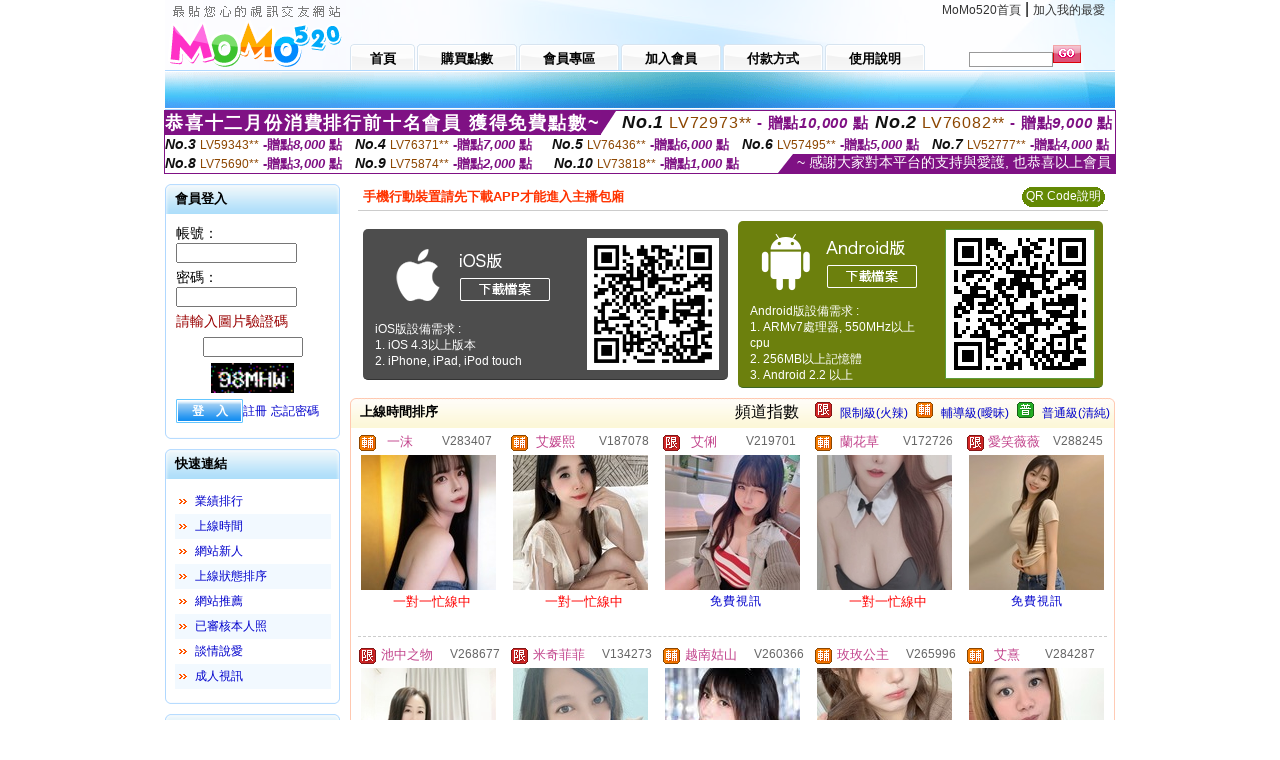

--- FILE ---
content_type: text/html; charset=Big5
request_url: http://www.kuk598.com/index.phtml?SORT=TIME&FID=1700911
body_size: 26407
content:
<html>

<head>
<title>
live173影音live秀-173免費視訊</title>
<meta http-equiv="PICS-Label" content='(PICS-1.1 "http://www.ticrf.org.tw/chinese/html/06-rating-v11.htm" l gen true for "http://www.kuk598.com" r (s 3 l 3 v 3 o 0))'>
<meta http-equiv='Content-Type' content='text/html; charset=big5'>
<meta name='keywords' content=''>
<meta name='description' content=''>
<script type="text/javascript">
<!--
function MM_swapImgRestore() { //v3.0
  var i,x,a=document.MM_sr; for(i=0;a&&i<a.length&&(x=a[i])&&x.oSrc;i++) x.src=x.oSrc;
}
function MM_preloadImages() { //v3.0
  var d=document; if(d.images){ if(!d.MM_p) d.MM_p=new Array();
    var i,j=d.MM_p.length,a=MM_preloadImages.arguments; for(i=0; i<a.length; i++)
    if (a[i].indexOf("#")!=0){ d.MM_p[j]=new Image; d.MM_p[j++].src=a[i];}}
}

function MM_findObj(n, d) { //v4.01
  var p,i,x;  if(!d) d=document; if((p=n.indexOf("?"))>0&&parent.frames.length) {
    d=parent.frames[n.substring(p+1)].document; n=n.substring(0,p);}
  if(!(x=d[n])&&d.all) x=d.all[n]; for (i=0;!x&&i<d.forms.length;i++) x=d.forms[i][n];
  for(i=0;!x&&d.layers&&i<d.layers.length;i++) x=MM_findObj(n,d.layers[i].document);
  if(!x && d.getElementById) x=d.getElementById(n); return x;
}

function MM_swapImage() { //v3.0
  var i,j=0,x,a=MM_swapImage.arguments; document.MM_sr=new Array; for(i=0;i<(a.length-2);i+=3)
   if ((x=MM_findObj(a[i]))!=null){document.MM_sr[j++]=x; if(!x.oSrc) x.oSrc=x.src; x.src=a[i+2];}
}
//-->
</script>
<link href="style.css" rel="stylesheet" type="text/css" />
<style type="text/css">
<!--

.SSS {font-size: 2px;line-height: 4px;}
.SS {font-size: 10px;line-height: 14px;}
.S {font-size: 12px;line-height: 16px;}
.M {font-size: 13px;line-height: 19px;}
.L {font-size: 15px;line-height: 21px;}
.LL {font-size: 17px;line-height: 23px;}
.LLL {font-size: 19px;line-height: 25px;}

-->
</style>
</head>
<body onload="MM_preloadImages('images/sm1b.gif','images/sm2b.gif','images/sm3b.gif','images/sm4b.gif','images/sm5b.gif')">
<SCRIPT language='JavaScript'>function CHECK_SEARCH_KEY(FORMNAME){var error;if (FORMNAME.KEY_STR.value.length<2){alert('您輸入的搜尋字串必需多於 2 字元!!');FORMNAME.KEY_STR.focus();return false;}return true;}</SCRIPT><table width='950' border='0' align='center' cellpadding='0' cellspacing='0'><tr><td><table width='100%' height='70' border='0' cellspacing='0' cellpadding='0' style='background:url(images/top_bg.gif) no-repeat'><tr><td width='185' rowspan='2'><img src='/images/logo.png' width='185' height='70' alt=''></td><td height='40' colspan='2' valign='top'><div align='right' class='topmenu' style='margin-right:10px;'><a href='./index.phtml?FID=1700911'>MoMo520首頁</a> | <a href='#' onclick="javascript:window.external.AddFavorite ('http://www.kuk598.com','live173影音live秀-173免費視訊')">加入我的最愛</a></div></td></tr><tr><td width='585' height='30'><a href='./index.phtml?FID=1700911' class='m1'><span>首頁</span></a><a href='/PAY1/?UID=&FID=1700911' TARGET='_blank' class='m2'><span>購買點數</span></a><a href='./index.phtml?PUT=up_logon&FID=1700911' class='m2'><span>會員專區</span></a><a href='./index.phtml?PUT=up_reg&s=1&FID=1700911' class='m2'><span>加入會員</span></a><a href='./index.phtml?PUT=pay_doc1&FID=1700911' class='m2'><span>付款方式</span></a><a href='./index.phtml?PUT=faq&FID=1700911' class='m2'><span>使用說明</span></a></td><td width='180' valign='bottom'><form name='SEARCHFORM' action='./index.phtml' align=center method=POST onSubmit='return CHECK_SEARCH_KEY(SEARCHFORM);'><input type=hidden name='PUT' value=''><input type=hidden name='FID' value='1700911'><label><input name='KEY_STR' type='text' id='KEY_STR' value='' size='10' onblur="if(this.value==''){this.value='搜尋主持人'}" onfocus="if(this.value=='搜尋主持人'){this.value=''}" style='border:1px solid #999999; height:15px; color:#666666'/></label><label><INPUT name='sa' type='submit' style='background:url(images/btn_go.gif) left top no-repeat; border:0; width:28px;height:18px;' value=''></label></form></td></tr></table></td></tr></td></tr><tr><td height='40' background='images/sm_bg.gif'><div align='center' class='sm'></div></td></tr><TR><TD></td></tr></table><div style="margin: auto;width: 950px;border:1px solid #7f1184; font-family:Helvetica, Arial, 微軟正黑體 ,sans-serif;font-size: 13px; background-color: #ffffff">
<table border="0" cellpadding="0" cellspacing="0" width="100%">
            <tr>
              <td align="left" valign="top">
                <table border="0" cellpadding="0" cellspacing="0" height="23">
                  <tr>
                    <td height="23" bgcolor="#7f1184"><b style="letter-spacing:0.1em;color:#FFFFFF;font-size:18px"> 恭喜十二月份消費排行前十名會員 獲得免費點數~</b></td>
                    <td align="left" valign="top" width="15">
                      <div style="border-style:solid;border-width: 23px 15px 0 0;border-color: #7e1184 transparent transparent transparent;"></div>
                    </td>
                  </tr>
                </table>
              </td>
              <td align="left" style="letter-spacing:0.05em">
                <b style="color:#111111;font-size:18px"><em>No.1</em></b>&nbsp;<span style="color:#8c4600">LV72973**</span>
                <b style="color:#7f1184;font-size:15px"> - 贈點<em>10,000</em> 點</b>
              </td>
              <td align="center" style="letter-spacing:0.05em">
                <b style="color:#111111;font-size:18px"><em>No.2</em></b>&nbsp;<span style="color:#8c4600">LV76082**</span>
                <b style="color:#7f1184;font-size:15px"> - 贈點<em>9,000</em> 點</b>
              </td>
            </tr>
          </table>
          <table border="0" cellpadding="0" cellspacing="0" width="100%">
            <tr>
              <td width="20%">
                <b style="color:#111111;font-size:14px"><em>No.3</em></b>&nbsp;<span style="color:#8c4600;font-size:12px">LV59343**</span>
                <b style="color:#7f1184;font-size:13px"> -贈點<em>8,000</em> 點</b>
              </td>
              <td width="20%">
                <b style="color:#111111;font-size:14px"><em>No.4</em></b>&nbsp;<span style="color:#8c4600;font-size:12px">LV76371**</span>
                <b style="color:#7f1184;font-size:13px"> -贈點<em>7,000</em> 點</b>
              </td>
              <td align="center" width="20%">
                <b style="color:#111111;font-size:14px"><em>No.5</em></b>&nbsp;<span style="color:#8c4600;font-size:12px">LV76436**</span>
                <b style="color:#7f1184;font-size:13px"> -贈點<em>6,000</em> 點</b>
              </td>
              <td align="center">
                <b style="color:#111111;font-size:14px"><em>No.6</em></b>&nbsp;<span style="color:#8c4600;font-size:12px">LV57495**</span>
                <b style="color:#7f1184;font-size:13px"> -贈點<em>5,000</em> 點</b>
              </td>
              <td align="center">
                <b style="color:#111111;font-size:14px"><em>No.7</em></b>&nbsp;<span style="color:#8c4600;font-size:12px">LV52777**</span>
                <b style="color:#7f1184;font-size:13px"> -贈點<em>4,000</em> 點</b>
              </td>
            </tr>
          </table>
          <table border="0" cellpadding="0" cellspacing="0" width="100%">
            <tr>
              <td width="20%">
                <b style="color:#111111;font-size:14px"><em>No.8</em></b>&nbsp;<span style="color:#8c4600;font-size:12px">LV75690**</span>
                <b style="color:#7f1184;font-size:13px"> -贈點<em>3,000</em> 點</b>
              </td>
              <td width="20%">
                <b style="color:#111111;font-size:14px"><em>No.9</em></b>&nbsp;<span style="color:#8c4600;font-size:12px">LV75874**</span>
                <b style="color:#7f1184;font-size:13px"> -贈點<em>2,000</em> 點</b>
              </td>
              <td align="center">
                <b style="color:#111111;font-size:14px"><em>No.10</em></b>&nbsp;<span style="color:#8c4600;font-size:12px">LV73818**</span>
                <b style="color:#7f1184;font-size:13px"> -贈點<em>1,000</em> 點</b>
              </td>
              <td align="right" valign="bottom">
                <table border="0" cellpadding="0" cellspacing="0">
                  <tr>
                    <td align="right" valign="top" width="15">
                      <div style="border-style: solid;border-width:0 0 19px 15px;border-color: transparent transparent #7e1184 transparent;"></div>
                    </td>
                    <td bgcolor="#7f1184" style="color:#FFFFFF;font-size:14px">&nbsp;~ 感謝大家對本平台的支持與愛護, 也恭喜以上會員&nbsp;</td>
                  </tr>
                </table>
              </td>
            </tr>
          </table>
        </div>
<table width='950' border='0' align='center' cellpadding='0' cellspacing='0'><tr><td><SCRIPT>
function CHATGO(AID,ACTIONTYPE){
//  document.FORM_GO_CHAT.ACTIONTYPE.value=ACTIONTYPE;
//  document.FORM_GO_CHAT.AID.value=AID;
//  document.FORM_GO_CHAT.ROOM.value=AID;
//  document.FORM_GO_CHAT.MID.value=10000;
  var AWidth = screen.availWidth;
  var AHeight = screen.availHeight
  var utchat10001=null;
  if( document.all || document.layers ){
    utchat10001=window.open('/V4MOMO520/index.phtml?ACTIONTYPE='+ACTIONTYPE+'&MID=10000&ROOM='+AID+'&AID='+AID+'&FID=1700911','utchat10001','width='+AWidth+',height='+AHeight+',resizable=yes,toolbar=no,location=no,directories=no,status=no,menubar=no,copyhistory=no,top=0,left=0');
  }else{
    utchat10001=window.open('/V4MOMO520/index.phtml?ACTIONTYPE='+ACTIONTYPE+'&MID=10000&ROOM='+AID+'&AID='+AID+'&FID=1700911','utchat10001','width='+AWidth+',height='+AHeight+',resizable=yes,toolbar=no,location=no,directories=no,status=no,menubar=no,copyhistory=no,top=0,left=0');
  }
  if(utchat10001==null) {
    alert('請關閉您電腦上的快顯封鎖，請參照下方解決方式。謝謝！\n\n網頁上方的"檢視"-->"工具列"-->"Yahoo! ToolBar"，打勾拿掉後，請重新開啟"新網頁"即可。');
    return;
  }else{
//    document.FORM_GO_CHAT.submit();
//    utchat10001.focus();
  }
}
</SCRIPT>
<CENTER>
<SCRIPT language='JavaScript'>
function CHECK_SEARCH_KEY(FORMNAME){
  var error;
  if (FORMNAME.KEY_STR.value.length<2){
    alert('您輸入的搜尋字串必需多於 2 字元!!');
    FORMNAME.KEY_STR.focus();
    return false;
  }
  return true;
}
</SCRIPT>
<table width='950' border='0' align='center' cellpadding='0' cellspacing='0'><tr><td><table width='100%' border='0' cellpadding='0' cellspacing='0' style='margin:10px 0px;'><tr><td width='175' valign='top'><SCRIPT language='JavaScript'>
function check_input(FORMNAME){
  var error;
  if (FORMNAME.USERID.value==''){
    alert('請填寫正確帳號!!');
    FORMNAME.USERID.focus();
    return false;
  }
  if (FORMNAME.USER_PASSWORD.value==''){
    alert('請填寫正確密碼!!');
    FORMNAME.USER_PASSWORD.focus();
    return false;
  }
  if (FORMNAME.CHIMG.value==''){
    alert('請填寫正確[圖片驗證]圖片上為5碼數字!!');
    FORMNAME.CHIMG.focus();
    return false;
  }
  if (FORMNAME.CHIMG.value.length!=5){
    alert('您輸入的圖片驗證共'+FORMNAME.CHIMG.value.length+'碼~圖片上為5碼數字!!');
    FORMNAME.CHIMG.focus();
    return false;
  }
  return true;
}
</SCRIPT>
<SCRIPT language='JavaScript'>
function check_inputA(FORMNAME){
var error;
if (FORMNAME.ANCHORMANID.value==''){
  alert('請填寫正確帳號!!');
  FORMNAME.ANCHORMANID.focus();
  return false;
}
if (FORMNAME.ANCHORMANPASSWORD.value==''){
  alert('請填寫正確密碼!!');
  FORMNAME.ANCHORMANPASSWORD.focus();
  return false;
}
  if (FORMNAME.CHIMG.value==''){
    alert('請填寫正確[圖片驗證]圖片上為5碼!!');
    FORMNAME.CHIMG.focus();
    return false;
  }
return true;
}
</SCRIPT>
<!--login--><table width='175' border='0' cellspacing='0' cellpadding='0' class='block_1'><tr><td width='5' height='30'><img src='images/t_topL.gif'/></td><td background='images/t_topBG.gif'><span class='block_title'>會員登入</span></td><td width='5'><img src='images/t_topR.gif' /></td></tr><tr><td background='images/t_bodyL.gif'>&nbsp;</td><td style='padding-top:5px;'><form action='./index.phtml' name='login' method='POST' id='login' onSubmit='return check_input(this);'><input type=hidden name='done' value=''><input type=hidden name='PUT' value='up_logon'><input type=hidden name='AID' value=''><input type=hidden name='FID' value='1700911'><input type=hidden name='TYPE' value=''><input type=hidden name='FORMPUT' value=''><table border='0' align='center' cellpadding='3' cellspacing='0'><tr><td><label><font style='font-size:14px;'>帳號：</font><input name='USERID' type='text' id='id' size='15' /></label></td></tr><tr><td><font style='font-size:14px;'>密碼：</font><input name='USER_PASSWORD' type='password' id='id2' size='15' /></td></tr><tr><td COLSPAN='2'><font color='#990000' style='font-size:14px;'>請輸入圖片驗證碼</font></TD></TR><TR><TD COLSPAN='2' ALIGN='CENTER'><INPUT name='CHIMG' type='TEXT' size='12' maxlength='6'><TR><TD COLSPAN='2' ALIGN='CENTER'><IMG SRC='chk.phtml?FID=1700911' border='0' HEIGHT='30'></font></td></tr><tr><td><label><input type='submit' name='button' id='button' value='登　入' class='btn1' /><a href='./index.phtml?PUT=up_reg&s=1&FID=1700911'>註冊</a> <a href='./index.phtml?PUT=up_password&FID=1700911'>忘記密碼</a> </label></td></tr></table></form></td><td background='images/t_bodyR.gif'>&nbsp;</td></tr><tr><td height='10'><img src='images/t_footerL.gif' /></td><td background='images/t_footerBG.gif'></td><td><img src='images/t_footerR.gif' /></td></tr></table><!--quicklink--><table width='175' border='0' cellspacing='0' cellpadding='0' class='block_1'><tr><td width='5' height='30'><img src='images/t_topL.gif'/></td><td background='images/t_topBG.gif'><span class='block_title'>快速連結</span></td><td width='5'><img src='images/t_topR.gif' /></td></tr><tr><td background='images/t_bodyL.gif'>&nbsp;</td><td style='padding-top:5px;'><table width='95%' border='0' align='center' cellpadding='4' cellspacing='0' style='margin:5px;'><tr><td width='9%'><img src='images/icon_arrow.gif'/></td><td width='91%'><a href='./index.phtml?CHANNEL=R53&SORT=N&FID=1700911'>業績排行</a></td></tr><tr bgcolor='#f2f9ff'><td><img src='images/icon_arrow.gif'/></td><td><a href='./index.phtml?SORT=TIME&FID=1700911'>上線時間</a></td></tr><tr><td width='9%'><img src='images/icon_arrow.gif'/></td><td width='91%'><a href='./index.phtml?SORT=NEW&FID=1700911'>網站新人</a></td></tr><tr bgcolor='#f2f9ff'><td><img src='images/icon_arrow.gif'/></td><td><a href='./index.phtml?SORT=R4&FID=1700911'>上線狀態排序</a></td></tr><tr><td width='9%'><img src='images/icon_arrow.gif'/></td><td width='91%'><a href='./index.phtml?SORT=HOT&FID=1700911'>網站推薦</a></td></tr><tr bgcolor='#f2f9ff'><td><img src='images/icon_arrow.gif'/></td><td><a href='./index.phtml?SORT=R16R17&FID=1700911'>已審核本人照</a></td></tr><tr><td width='9%'><img src='images/icon_arrow.gif'/></td><td width='91%'><a href='./index.phtml?SORT=R40&FID=1700911'>談情說愛</a></td></tr><tr bgcolor='#f2f9ff'><td><img src='images/icon_arrow.gif'/></td><td><a href='./index.phtml?SORT=R41&FID=1700911'>成人視訊</a></td></tr></table></td><td background='images/t_bodyR.gif'>&nbsp;</td></tr><tr><td height='10'><img src='images/t_footerL.gif' /></td><td background='images/t_footerBG.gif'></td><td><img src='images/t_footerR.gif' /></td></tr></table><!--special--><table width='175' border='0' cellspacing='0' cellpadding='0' class='block_1'><tr><td width='5' height='30'><img src='images/t_topL.gif'/></td><td background='images/t_topBG.gif'><span class='block_title'>業績排行榜</span></td><td width='5'><img src='images/t_topR.gif' /></td></tr><tr><td background='images/t_bodyL.gif'>&nbsp;</td><td style='padding-top:5px;'><table width='100%' border='0' cellspacing='0' cellpadding='0'><TR><td width='' valign='top'><td width='40%' class='host_pic'><A href='./index.phtml?PUT=a_show&AID=295820&FID=1700911&R2=&CHANNEL=' ><img src='/A_PH/295820/3-135x135.jpg' alt='檢視主持人檔案' width='60' height='60' /></a></td><td width='52%'><A href="Javascript:CHATGO('295820','4');" ><div class='host_busy' align='center'>表演中</div></a><div class='host_name' align='center'><A href='./index.phtml?PUT=a_show&AID=295820&FID=1700911&R2=&CHANNEL=' >沐曦</a></div></td></TD></TR><TR><td width='' valign='top'><td width='40%' class='host_pic'><A href='./index.phtml?PUT=a_show&AID=295795&FID=1700911&R2=&CHANNEL=' ><img src='/A_PH/295795/3-135x135.jpg' alt='檢視主持人檔案' width='60' height='60' /></a></td><td width='52%'><div class='host_busy' align='center'>一對一忙線中</div><div class='host_name' align='center'><A href='./index.phtml?PUT=a_show&AID=295795&FID=1700911&R2=&CHANNEL=' >宅沒有錯</a></div></td></TD></TR><TR><td width='' valign='top'><td width='40%' class='host_pic'><A href='./index.phtml?PUT=a_show&AID=295780&FID=1700911&R2=&CHANNEL=' ><img src='/A_PH/295780/3-135x135.jpg' alt='檢視主持人檔案' width='60' height='60' /></a></td><td width='52%'><A href="Javascript:CHATGO('295780','4');" ><div class='host_online' align='center'>我在線上</div></a><div class='host_name' align='center'><A href='./index.phtml?PUT=a_show&AID=295780&FID=1700911&R2=&CHANNEL=' >誘惑媽媽</a></div></td></TD></TR><TR><td width='' valign='top'><td width='40%' class='host_pic'><A href='./index.phtml?PUT=a_show&AID=295778&FID=1700911&R2=&CHANNEL=' ><img src='/A_PH/295778/3-135x135.jpg' alt='檢視主持人檔案' width='60' height='60' /></a></td><td width='52%'><div class='host_busy' align='center'>一對一忙線中</div><div class='host_name' align='center'><A href='./index.phtml?PUT=a_show&AID=295778&FID=1700911&R2=&CHANNEL=' >柒柒小寶</a></div></td></TD></TR><TR><td width='' valign='top'><td width='40%' class='host_pic'><A href='./index.phtml?PUT=a_show&AID=295750&FID=1700911&R2=&CHANNEL=' ><img src='/A_PH/295750/3-135x135.jpg' alt='檢視主持人檔案' width='60' height='60' /></a></td><td width='52%'><A href="Javascript:CHATGO('295750','4');" ><div class='host_online' align='center'>我在線上</div></a><div class='host_name' align='center'><A href='./index.phtml?PUT=a_show&AID=295750&FID=1700911&R2=&CHANNEL=' >三三三</a></div></td></TD></TR><TR><td width='' valign='top'><td width='40%' class='host_pic'><A href='./index.phtml?PUT=a_show&AID=295744&FID=1700911&R2=&CHANNEL=' ><img src='/A_PH/295744/3-135x135.jpg' alt='檢視主持人檔案' width='60' height='60' /></a></td><td width='52%'><div class='host_busy' align='center'>一對一忙線中</div><div class='host_name' align='center'><A href='./index.phtml?PUT=a_show&AID=295744&FID=1700911&R2=&CHANNEL=' >越南馮孝</a></div></td></TD></TR><TR><td width='' valign='top'><td width='40%' class='host_pic'><A href='./index.phtml?PUT=a_show&AID=295737&FID=1700911&R2=&CHANNEL=' ><img src='/A_PH/295737/3-135x135.jpg' alt='檢視主持人檔案' width='60' height='60' /></a></td><td width='52%'><A href="Javascript:CHATGO('295737','4');" ><div class='host_busy' align='center'>表演中</div></a><div class='host_name' align='center'><A href='./index.phtml?PUT=a_show&AID=295737&FID=1700911&R2=&CHANNEL=' >婉婉來了</a></div></td></TD></TR><TR><td width='' valign='top'><td width='40%' class='host_pic'><A href='./index.phtml?PUT=a_show&AID=295736&FID=1700911&R2=&CHANNEL=' ><img src='/A_PH/295736/3-135x135.jpg' alt='檢視主持人檔案' width='60' height='60' /></a></td><td width='52%'><A href="Javascript:CHATGO('295736','4');" ><div class='host_online' align='center'>我在線上</div></a><div class='host_name' align='center'><A href='./index.phtml?PUT=a_show&AID=295736&FID=1700911&R2=&CHANNEL=' >安琪~</a></div></td></TD></TR><TR><td width='' valign='top'><td width='40%' class='host_pic'><A href='./index.phtml?PUT=a_show&AID=295696&FID=1700911&R2=&CHANNEL=' ><img src='/A_PH/295696/3-135x135.jpg' alt='檢視主持人檔案' width='60' height='60' /></a></td><td width='52%'><div class='host_busy' align='center'>一對一忙線中</div><div class='host_name' align='center'><A href='./index.phtml?PUT=a_show&AID=295696&FID=1700911&R2=&CHANNEL=' >甜夢少女</a></div></td></TD></TR><TR><td width='' valign='top'><td width='40%' class='host_pic'><A href='./index.phtml?PUT=a_show&AID=295694&FID=1700911&R2=&CHANNEL=' ><img src='/A_PH/295694/3-135x135.jpg' alt='檢視主持人檔案' width='60' height='60' /></a></td><td width='52%'><div class='host_busy' align='center'>一對一忙線中</div><div class='host_name' align='center'><A href='./index.phtml?PUT=a_show&AID=295694&FID=1700911&R2=&CHANNEL=' >甜心恬芯</a></div></td></TD></TR></table></td><td background='images/t_bodyR.gif'>&nbsp;</td></tr><tr><td height='10'><img src='images/t_footerL.gif' /></td><td background='images/t_footerBG.gif'></td><td><img src='images/t_footerR.gif' /></td></tr></table><!--onlinestate--><table width='175' border='0' cellspacing='0' cellpadding='0' class='block_1'><tr><td width='5' height='30'><img src='images/t_topL.gif'/></td><td background='images/t_topBG.gif'><span class='block_title'>線上狀態</span></td><td width='5'><img src='images/t_topR.gif' /></td></tr><tr><td background='images/t_bodyL.gif'>&nbsp;</td><td style='padding-top:5px;'><table border='0' align='center' cellpadding='5' cellspacing='0' CLASS=S><tr><td><label> 上線：<span class='redbold'> 385 </span> 人</label></td></tr><tr><td>一對多：<span class='bluebold'> 67 </span> 人 </td></tr><tr><td>一對一：<span class='redbold'> 154 </span> 人 </td></tr><tr><td>離線：<span class='graybold'> 7980 </span> 人 </td></tr></table></td><td background='images/t_bodyR.gif'>&nbsp;</td></tr><tr><td height='10'><img src='images/t_footerL.gif' /></td><td background='images/t_footerBG.gif'></td><td><img src='images/t_footerR.gif' /></td></tr></table><td width='10'></td><td valign='top' border='1'><table border='0' cellspacing='0' cellpadding='0' align='CENTER' bgcolor='#FFFFFF' width='750'>
<tr>
<td bgcolor='#ffffff' >

<!--APP下載-->
<table width='750' border='0' align='center' cellpadding='3' cellspacing='0' bgcolor='#FFFFFF' style='border-bottom:1px solid #CCCCCC'>
<tr>
<td width='50%' style='padding-left:5px;'><strong><font color='#FF3300' class='M'>手機行動裝置請先下載APP才能進入主播包廂</font></strong></td>
<td width='50%'>
<table border='0' align='right' cellpadding='0' cellspacing='0' bgcolor='#FFFFFF'>
<tr><!--td width='83' height='20' align='center' background='/APK/images/app_btnbg.gif'><a href='/APK/app.phtml' target='_blank' style='font-size:12px; color:#FFFFFF'>APP使用說明</a></td-->
<td>&nbsp;</td><td width='83' height='20' align='center' background='/APK/images/app_btnbg.gif'><a href='/APK/qrcode.phtml' target='_blank' style='font-size:12px; color:#FFFFFF'>QR Code說明</a></td></tr>
</table>
</td>
</tr>
</table>
<table width='750' border='0' align='center' cellpadding='0' cellspacing='0' style='margin:5px auto;'>
<tr>
<td width='50%' style='padding:5px'>
<table width='100%' align='right' bgcolor='#4d4d4d' style='border-bottom: 1px solid #333333;border-radius: 5px;'>
<tr><td align='center' valign='middle'><a href='/APK/?O1=IOS&WEBID=U520&FID=1700911' target='_top'><img src='/APK/images/iosapp_btn.png' border='0'></a></td><td width='135' rowspan='2'><a href='/APK/?O1=IOS&WEBID=U520&FID=1700911' target='_top'><img src='/APK/U520/PNG/IOS/AAWEB2454.png' width='132' height='132' style='border:1px solid #4c4c4c;margin:5px'></a></td></tr>
<tr><td align='left' valign='top' style='padding:0 10px;color:#ffffff' class='S'>iOS版設備需求 :<br>1. iOS 4.3以上版本<br>2. iPhone, iPad, iPod touch</td></tr>
</table>
</td>
<td width='50%' align='right'style='padding:5px'>
<table width='100%' align='left' bgcolor='#6c800d' style='border-bottom: 1px solid #3c6626;border-radius: 5px;'>
<tr>
<td align='center' valign='middle'><a href='/APK/?O1=AN&WEBID=U520&FID=1700911' target='_top'><img src='/APK/images/androidapp_btn.png' border='0'></A></td>
<td width='135' rowspan='2'><a href='/APK/?O1=AN&WEBID=U520&FID=1700911' target='_top'><img src='/APK/U520/PNG/AN/AAWEB2454.png' width='' height='' style='border:1px solid #5d9c3b;margin:5px'></a></td>
</tr>
<tr><td align='left' valign='top' style='padding:0 10px;color:#ffffff' class='S'>Android版設備需求 : <br>1. ARMv7處理器, 550MHz以上cpu<br>2. 256MB以上記憶體<br>3. Android 2.2 以上</td></tr>
</table>
</td>
</tr>
<!--tr>
<td align='left' class='S' colspan='2' style='padding:0 5px 5px 5px'>
<a href='/APK/faq.phtml#faq1-09' style='color:#0088cc' target='_blank'> → iOS安裝後出現 '尚未信任企業級開發人員' 請點此</a> &nbsp;&nbsp;&nbsp;
<a href='/APK/faq.phtml#faq1-10' style='color:#0088cc' target='_blank'> → 暫不支援QQ 與微信掃一掃, 其它下載方式請點此</a><br>
</td>
</tr-->
</table>
<!--APP下載end-->

</td>
</tr>
</table>
<table width='100%' border='0' cellspacing='0' cellpadding='0' class='block_2'><tr><td width='5' height='30'><img src='images/b_topL.gif'/></td><td background='images/b_topBG.gif'><table width='100%' border='0' cellspacing='0' cellpadding='0'><tr><td><span class='block_title'>上線時間排序</span></td><td><div align='RIGHT'><table border='0' cellpadding='0' cellspacing='0'><tr><td>&nbsp;&nbsp;頻道指數&nbsp;&nbsp;</TD><TD>&nbsp;&nbsp;<A HREF='./index.phtml?PUT=A_SORT&SORT=R41&FID=1700911'><img src='/images/slevel1.gif' width='17' height='16' BORDER='0' TITLE='節目等級為限制級適合年齡滿21歲之成人進入'></A></TD><TD>&nbsp;&nbsp;<A HREF='./index.phtml?PUT=A_SORT&SORT=R41&FID=1700911'>限制級(火辣)</A></TD><TD>&nbsp;&nbsp;<A HREF='./index.phtml?PUT=A_SORT&SORT=R42&FID=1700911'><img src='/images/slevel2.gif' width='17' height='16' BORDER='0' TITLE='節目等級為輔導級適合年齡滿18歲之成人進入'></A></TD><TD>&nbsp;&nbsp;<A HREF='./index.phtml?PUT=A_SORT&SORT=R42&FID=1700911'>輔導級(曖昧)</A></TD><TD>&nbsp;&nbsp;<A HREF='./index.phtml?PUT=A_SORT&SORT=R40&FID=1700911'><img src='/images/slevel0.gif' width='17' height='16' BORDER='0' TITLE='節目等級為普通級適合所有年齡層進入'></A></TD><TD>&nbsp;&nbsp;<A HREF='./index.phtml?PUT=A_SORT&SORT=R40&FID=1700911'>普通級(清純)</A></td></tr></table></div></td></tr></table></td><td width='5'><img src='images/b_topR.gif' /></td></tr><tr><td background='images/b_bodyL.gif'></td><td><TABLE><TR><td width='25%' valign='top' scope='col'><table border='0' WIDTH='100%' cellpadding='1' cellspacing='0' CLASS='S'><TR><TD VALIGN='bottom'><img src='/images/slevel2.gif' width='17' height='16' BORDER=0 TITLE='節目等級為輔導級適合年齡滿18歲之成人進入'></TD><TD><A href='./index.phtml?PUT=a_show&AID=283407&FID=1700911&R2=&CHANNEL=' title='TITLE='看 一沫  的介紹''><font class='M' COLOR='C2448C'> 一沫 </font></A></TD><TD ALIGN='CENTER'><A href='./index.phtml?PUT=a_show&AID=283407&FID=1700911&R2=&CHANNEL=' title='TITLE='看 一沫  的介紹''><font class='S' COLOR='666666'>V283407</font> </A></td></tr></table><div class='host_pic'><a href='./index.phtml?PUT=a_show&AID=283407&FID=1700911&R2=&CHANNEL='><img src='http://www.bb-750.com/A_PH/283407/3-135x135.jpg' WIDTH='135' HEIGHT='135' alt='檢視主持人檔案' /></a></div><div align='center' class='host_btn'><font color='red' size='-1'>一對一忙線中</font></div></TD><td width='25%' valign='top' scope='col'><table border='0' WIDTH='100%' cellpadding='1' cellspacing='0' CLASS='S'><TR><TD VALIGN='bottom'><img src='/images/slevel2.gif' width='17' height='16' BORDER=0 TITLE='節目等級為輔導級適合年齡滿18歲之成人進入'></TD><TD><A href='./index.phtml?PUT=a_show&AID=187078&FID=1700911&R2=&CHANNEL=' title='TITLE='看 艾媛熙  的介紹''><font class='M' COLOR='C2448C'> 艾媛熙 </font></A></TD><TD ALIGN='CENTER'><A href='./index.phtml?PUT=a_show&AID=187078&FID=1700911&R2=&CHANNEL=' title='TITLE='看 艾媛熙  的介紹''><font class='S' COLOR='666666'>V187078</font> </A></td></tr></table><div class='host_pic'><a href='./index.phtml?PUT=a_show&AID=187078&FID=1700911&R2=&CHANNEL='><img src='http://www.bb-750.com/A_PH/187078/3-135x135.jpg' WIDTH='135' HEIGHT='135' alt='檢視主持人檔案' /></a></div><div align='center' class='host_btn'><font color='red' size='-1'>一對一忙線中</font></div></TD><td width='25%' valign='top' scope='col'><table border='0' WIDTH='100%' cellpadding='1' cellspacing='0' CLASS='S'><TR><TD VALIGN='bottom'><img src='/images/slevel1.gif' width='17' height='16' BORDER=0 TITLE='節目等級為限制級適合年齡滿21歲之成人進入'></TD><TD><A href='./index.phtml?PUT=a_show&AID=219701&FID=1700911&R2=&CHANNEL=' title='TITLE='看 艾俐  的介紹''><font class='M' COLOR='C2448C'> 艾俐 </font></A></TD><TD ALIGN='CENTER'><A href='./index.phtml?PUT=a_show&AID=219701&FID=1700911&R2=&CHANNEL=' title='TITLE='看 艾俐  的介紹''><font class='S' COLOR='666666'>V219701</font> </A></td></tr></table><div class='host_pic'><a href='./index.phtml?PUT=a_show&AID=219701&FID=1700911&R2=&CHANNEL='><img src='http://www.bb-750.com/A_PH/219701/3-135x135.jpg' WIDTH='135' HEIGHT='135' alt='檢視主持人檔案' /></a></div><div align='center' class='host_btn'><a href="javascript:CHATGO('219701','5');">免費視訊</a></div></TD><td width='25%' valign='top' scope='col'><table border='0' WIDTH='100%' cellpadding='1' cellspacing='0' CLASS='S'><TR><TD VALIGN='bottom'><img src='/images/slevel2.gif' width='17' height='16' BORDER=0 TITLE='節目等級為輔導級適合年齡滿18歲之成人進入'></TD><TD><A href='./index.phtml?PUT=a_show&AID=172726&FID=1700911&R2=&CHANNEL=' title='TITLE='看 蘭花草  的介紹''><font class='M' COLOR='C2448C'> 蘭花草 </font></A></TD><TD ALIGN='CENTER'><A href='./index.phtml?PUT=a_show&AID=172726&FID=1700911&R2=&CHANNEL=' title='TITLE='看 蘭花草  的介紹''><font class='S' COLOR='666666'>V172726</font> </A></td></tr></table><div class='host_pic'><a href='./index.phtml?PUT=a_show&AID=172726&FID=1700911&R2=&CHANNEL='><img src='http://www.bb-750.com/A_PH/172726/3-135x135.jpg' WIDTH='135' HEIGHT='135' alt='檢視主持人檔案' /></a></div><div align='center' class='host_btn'><font color='red' size='-1'>一對一忙線中</font></div></TD><td width='25%' valign='top' scope='col'><table border='0' WIDTH='100%' cellpadding='1' cellspacing='0' CLASS='S'><TR><TD VALIGN='bottom'><img src='/images/slevel1.gif' width='17' height='16' BORDER=0 TITLE='節目等級為限制級適合年齡滿21歲之成人進入'></TD><TD><A href='./index.phtml?PUT=a_show&AID=288245&FID=1700911&R2=&CHANNEL=' title='TITLE='看 愛笑薇薇  的介紹''><font class='M' COLOR='C2448C'> 愛笑薇薇 </font></A></TD><TD ALIGN='CENTER'><A href='./index.phtml?PUT=a_show&AID=288245&FID=1700911&R2=&CHANNEL=' title='TITLE='看 愛笑薇薇  的介紹''><font class='S' COLOR='666666'>V288245</font> </A></td></tr></table><div class='host_pic'><a href='./index.phtml?PUT=a_show&AID=288245&FID=1700911&R2=&CHANNEL='><img src='http://www.bb-750.com/A_PH/288245/3-135x135.jpg' WIDTH='135' HEIGHT='135' alt='檢視主持人檔案' /></a></div><div align='center' class='host_btn'><a href="javascript:CHATGO('288245','5');">免費視訊</a></div></TD></TR><TR HEIGHT='1'><TD HEIGHT='1' COLSPAN='5'><div class='divide'>&nbsp;</div><TR></TR><TR><td width='25%' valign='top' scope='col'><table border='0' WIDTH='100%' cellpadding='1' cellspacing='0' CLASS='S'><TR><TD VALIGN='bottom'><img src='/images/slevel1.gif' width='17' height='16' BORDER=0 TITLE='節目等級為限制級適合年齡滿21歲之成人進入'></TD><TD><A href='./index.phtml?PUT=a_show&AID=268677&FID=1700911&R2=&CHANNEL=' title='TITLE='看 池中之物  的介紹''><font class='M' COLOR='C2448C'> 池中之物 </font></A></TD><TD ALIGN='CENTER'><A href='./index.phtml?PUT=a_show&AID=268677&FID=1700911&R2=&CHANNEL=' title='TITLE='看 池中之物  的介紹''><font class='S' COLOR='666666'>V268677</font> </A></td></tr></table><div class='host_pic'><a href='./index.phtml?PUT=a_show&AID=268677&FID=1700911&R2=&CHANNEL='><img src='http://www.bb-750.com/A_PH/268677/3-135x135.jpg' WIDTH='135' HEIGHT='135' alt='檢視主持人檔案' /></a></div><div align='center' class='host_btn'><font color='red' size='-1'>一對多表演中</font></div></TD><td width='25%' valign='top' scope='col'><table border='0' WIDTH='100%' cellpadding='1' cellspacing='0' CLASS='S'><TR><TD VALIGN='bottom'><img src='/images/slevel1.gif' width='17' height='16' BORDER=0 TITLE='節目等級為限制級適合年齡滿21歲之成人進入'></TD><TD><A href='./index.phtml?PUT=a_show&AID=134273&FID=1700911&R2=&CHANNEL=' title='TITLE='看 米奇菲菲  的介紹''><font class='M' COLOR='C2448C'> 米奇菲菲 </font></A></TD><TD ALIGN='CENTER'><A href='./index.phtml?PUT=a_show&AID=134273&FID=1700911&R2=&CHANNEL=' title='TITLE='看 米奇菲菲  的介紹''><font class='S' COLOR='666666'>V134273</font> </A></td></tr></table><div class='host_pic'><a href='./index.phtml?PUT=a_show&AID=134273&FID=1700911&R2=&CHANNEL='><img src='http://www.bb-750.com/A_PH/134273/3-135x135.jpg' WIDTH='135' HEIGHT='135' alt='檢視主持人檔案' /></a></div><div align='center' class='host_btn'><font color='red' size='-1'>一對一忙線中</font></div></TD><td width='25%' valign='top' scope='col'><table border='0' WIDTH='100%' cellpadding='1' cellspacing='0' CLASS='S'><TR><TD VALIGN='bottom'><img src='/images/slevel2.gif' width='17' height='16' BORDER=0 TITLE='節目等級為輔導級適合年齡滿18歲之成人進入'></TD><TD><A href='./index.phtml?PUT=a_show&AID=260366&FID=1700911&R2=&CHANNEL=' title='TITLE='看 越南姑山  的介紹''><font class='M' COLOR='C2448C'> 越南姑山 </font></A></TD><TD ALIGN='CENTER'><A href='./index.phtml?PUT=a_show&AID=260366&FID=1700911&R2=&CHANNEL=' title='TITLE='看 越南姑山  的介紹''><font class='S' COLOR='666666'>V260366</font> </A></td></tr></table><div class='host_pic'><a href='./index.phtml?PUT=a_show&AID=260366&FID=1700911&R2=&CHANNEL='><img src='http://www.bb-750.com/A_PH/260366/3-135x135.jpg' WIDTH='135' HEIGHT='135' alt='檢視主持人檔案' /></a></div><div align='center' class='host_btn'><a href="javascript:CHATGO('260366','5');">免費視訊</a></div></TD><td width='25%' valign='top' scope='col'><table border='0' WIDTH='100%' cellpadding='1' cellspacing='0' CLASS='S'><TR><TD VALIGN='bottom'><img src='/images/slevel2.gif' width='17' height='16' BORDER=0 TITLE='節目等級為輔導級適合年齡滿18歲之成人進入'></TD><TD><A href='./index.phtml?PUT=a_show&AID=265996&FID=1700911&R2=&CHANNEL=' title='TITLE='看 玫玫公主  的介紹''><font class='M' COLOR='C2448C'> 玫玫公主 </font></A></TD><TD ALIGN='CENTER'><A href='./index.phtml?PUT=a_show&AID=265996&FID=1700911&R2=&CHANNEL=' title='TITLE='看 玫玫公主  的介紹''><font class='S' COLOR='666666'>V265996</font> </A></td></tr></table><div class='host_pic'><a href='./index.phtml?PUT=a_show&AID=265996&FID=1700911&R2=&CHANNEL='><img src='http://www.bb-750.com/A_PH/265996/3-135x135.jpg' WIDTH='135' HEIGHT='135' alt='檢視主持人檔案' /></a></div><div align='center' class='host_btn'><font color='red' size='-1'>一對一忙線中</font></div></TD><td width='25%' valign='top' scope='col'><table border='0' WIDTH='100%' cellpadding='1' cellspacing='0' CLASS='S'><TR><TD VALIGN='bottom'><img src='/images/slevel2.gif' width='17' height='16' BORDER=0 TITLE='節目等級為輔導級適合年齡滿18歲之成人進入'></TD><TD><A href='./index.phtml?PUT=a_show&AID=284287&FID=1700911&R2=&CHANNEL=' title='TITLE='看 艾熹  的介紹''><font class='M' COLOR='C2448C'> 艾熹 </font></A></TD><TD ALIGN='CENTER'><A href='./index.phtml?PUT=a_show&AID=284287&FID=1700911&R2=&CHANNEL=' title='TITLE='看 艾熹  的介紹''><font class='S' COLOR='666666'>V284287</font> </A></td></tr></table><div class='host_pic'><a href='./index.phtml?PUT=a_show&AID=284287&FID=1700911&R2=&CHANNEL='><img src='http://www.bb-750.com/A_PH/284287/3-135x135.jpg' WIDTH='135' HEIGHT='135' alt='檢視主持人檔案' /></a></div><div align='center' class='host_btn'><font color='red' size='-1'>一對一忙線中</font></div></TD></TR><TR HEIGHT='1'><TD HEIGHT='1' COLSPAN='5'><div class='divide'>&nbsp;</div><TR></TR><TR><td width='25%' valign='top' scope='col'><table border='0' WIDTH='100%' cellpadding='1' cellspacing='0' CLASS='S'><TR><TD VALIGN='bottom'><img src='/images/slevel0.gif' width='17' height='16' BORDER=0 TITLE='節目等級為普通級適合所有年齡層進入'></TD><TD><A href='./index.phtml?PUT=a_show&AID=284920&FID=1700911&R2=&CHANNEL=' title='TITLE='看 36F  的介紹''><font class='M' COLOR='C2448C'> 36F </font></A></TD><TD ALIGN='CENTER'><A href='./index.phtml?PUT=a_show&AID=284920&FID=1700911&R2=&CHANNEL=' title='TITLE='看 36F  的介紹''><font class='S' COLOR='666666'>V284920</font> </A></td></tr></table><div class='host_pic'><a href='./index.phtml?PUT=a_show&AID=284920&FID=1700911&R2=&CHANNEL='><img src='http://www.bb-750.com/A_PH/284920/3-135x135.jpg' WIDTH='135' HEIGHT='135' alt='檢視主持人檔案' /></a></div><div align='center' class='host_btn'><font color='red' size='-1'>一對一忙線中</font></div></TD><td width='25%' valign='top' scope='col'><table border='0' WIDTH='100%' cellpadding='1' cellspacing='0' CLASS='S'><TR><TD VALIGN='bottom'><img src='/images/slevel1.gif' width='17' height='16' BORDER=0 TITLE='節目等級為限制級適合年齡滿21歲之成人進入'></TD><TD><A href='./index.phtml?PUT=a_show&AID=163449&FID=1700911&R2=&CHANNEL=' title='TITLE='看 燒水多多  的介紹''><font class='M' COLOR='C2448C'> 燒水多多 </font></A></TD><TD ALIGN='CENTER'><A href='./index.phtml?PUT=a_show&AID=163449&FID=1700911&R2=&CHANNEL=' title='TITLE='看 燒水多多  的介紹''><font class='S' COLOR='666666'>V163449</font> </A></td></tr></table><div class='host_pic'><a href='./index.phtml?PUT=a_show&AID=163449&FID=1700911&R2=&CHANNEL='><img src='http://www.bb-750.com/A_PH/163449/3-135x135.jpg' WIDTH='135' HEIGHT='135' alt='檢視主持人檔案' /></a></div><div align='center' class='host_btn'><a href="javascript:CHATGO('163449','5');">免費視訊</a></div></TD><td width='25%' valign='top' scope='col'><table border='0' WIDTH='100%' cellpadding='1' cellspacing='0' CLASS='S'><TR><TD VALIGN='bottom'><img src='/images/slevel2.gif' width='17' height='16' BORDER=0 TITLE='節目等級為輔導級適合年齡滿18歲之成人進入'></TD><TD><A href='./index.phtml?PUT=a_show&AID=252528&FID=1700911&R2=&CHANNEL=' title='TITLE='看 予樂絲  的介紹''><font class='M' COLOR='C2448C'> 予樂絲 </font></A></TD><TD ALIGN='CENTER'><A href='./index.phtml?PUT=a_show&AID=252528&FID=1700911&R2=&CHANNEL=' title='TITLE='看 予樂絲  的介紹''><font class='S' COLOR='666666'>V252528</font> </A></td></tr></table><div class='host_pic'><a href='./index.phtml?PUT=a_show&AID=252528&FID=1700911&R2=&CHANNEL='><img src='http://www.bb-750.com/A_PH/252528/3-135x135.jpg' WIDTH='135' HEIGHT='135' alt='檢視主持人檔案' /></a></div><div align='center' class='host_btn'><font color='red' size='-1'>一對一忙線中</font></div></TD><td width='25%' valign='top' scope='col'><table border='0' WIDTH='100%' cellpadding='1' cellspacing='0' CLASS='S'><TR><TD VALIGN='bottom'><img src='/images/slevel2.gif' width='17' height='16' BORDER=0 TITLE='節目等級為輔導級適合年齡滿18歲之成人進入'></TD><TD><A href='./index.phtml?PUT=a_show&AID=207012&FID=1700911&R2=&CHANNEL=' title='TITLE='看 魔法小藥  的介紹''><font class='M' COLOR='C2448C'> 魔法小藥 </font></A></TD><TD ALIGN='CENTER'><A href='./index.phtml?PUT=a_show&AID=207012&FID=1700911&R2=&CHANNEL=' title='TITLE='看 魔法小藥  的介紹''><font class='S' COLOR='666666'>V207012</font> </A></td></tr></table><div class='host_pic'><a href='./index.phtml?PUT=a_show&AID=207012&FID=1700911&R2=&CHANNEL='><img src='http://www.bb-750.com/A_PH/207012/3-135x135.jpg' WIDTH='135' HEIGHT='135' alt='檢視主持人檔案' /></a></div><div align='center' class='host_btn'><a href="javascript:CHATGO('207012','5');">免費視訊</a></div></TD><td width='25%' valign='top' scope='col'><table border='0' WIDTH='100%' cellpadding='1' cellspacing='0' CLASS='S'><TR><TD VALIGN='bottom'><img src='/images/slevel1.gif' width='17' height='16' BORDER=0 TITLE='節目等級為限制級適合年齡滿21歲之成人進入'></TD><TD><A href='./index.phtml?PUT=a_show&AID=198166&FID=1700911&R2=&CHANNEL=' title='TITLE='看 小青柑  的介紹''><font class='M' COLOR='C2448C'> 小青柑 </font></A></TD><TD ALIGN='CENTER'><A href='./index.phtml?PUT=a_show&AID=198166&FID=1700911&R2=&CHANNEL=' title='TITLE='看 小青柑  的介紹''><font class='S' COLOR='666666'>V198166</font> </A></td></tr></table><div class='host_pic'><a href='./index.phtml?PUT=a_show&AID=198166&FID=1700911&R2=&CHANNEL='><img src='http://www.bb-750.com/A_PH/198166/3-135x135.jpg' WIDTH='135' HEIGHT='135' alt='檢視主持人檔案' /></a></div><div align='center' class='host_btn'><a href="javascript:CHATGO('198166','5');">免費視訊</a></div></TD></TR><TR HEIGHT='1'><TD HEIGHT='1' COLSPAN='5'><div class='divide'>&nbsp;</div><TR></TR><TR><td width='25%' valign='top' scope='col'><table border='0' WIDTH='100%' cellpadding='1' cellspacing='0' CLASS='S'><TR><TD VALIGN='bottom'><img src='/images/slevel1.gif' width='17' height='16' BORDER=0 TITLE='節目等級為限制級適合年齡滿21歲之成人進入'></TD><TD><A href='./index.phtml?PUT=a_show&AID=288224&FID=1700911&R2=&CHANNEL=' title='TITLE='看 大奶甜點  的介紹''><font class='M' COLOR='C2448C'> 大奶甜點 </font></A></TD><TD ALIGN='CENTER'><A href='./index.phtml?PUT=a_show&AID=288224&FID=1700911&R2=&CHANNEL=' title='TITLE='看 大奶甜點  的介紹''><font class='S' COLOR='666666'>V288224</font> </A></td></tr></table><div class='host_pic'><a href='./index.phtml?PUT=a_show&AID=288224&FID=1700911&R2=&CHANNEL='><img src='http://www.bb-750.com/A_PH/288224/3-135x135.jpg' WIDTH='135' HEIGHT='135' alt='檢視主持人檔案' /></a></div><div align='center' class='host_btn'><a href="javascript:CHATGO('288224','5');">免費視訊</a></div></TD><td width='25%' valign='top' scope='col'><table border='0' WIDTH='100%' cellpadding='1' cellspacing='0' CLASS='S'><TR><TD VALIGN='bottom'><img src='/images/slevel0.gif' width='17' height='16' BORDER=0 TITLE='節目等級為普通級適合所有年齡層進入'></TD><TD><A href='./index.phtml?PUT=a_show&AID=281041&FID=1700911&R2=&CHANNEL=' title='TITLE='看 以茜  的介紹''><font class='M' COLOR='C2448C'> 以茜 </font></A></TD><TD ALIGN='CENTER'><A href='./index.phtml?PUT=a_show&AID=281041&FID=1700911&R2=&CHANNEL=' title='TITLE='看 以茜  的介紹''><font class='S' COLOR='666666'>V281041</font> </A></td></tr></table><div class='host_pic'><a href='./index.phtml?PUT=a_show&AID=281041&FID=1700911&R2=&CHANNEL='><img src='http://www.bb-750.com/A_PH/281041/3-135x135.jpg' WIDTH='135' HEIGHT='135' alt='檢視主持人檔案' /></a></div><div align='center' class='host_btn'><a href="javascript:CHATGO('281041','5');">免費視訊</a></div></TD><td width='25%' valign='top' scope='col'><table border='0' WIDTH='100%' cellpadding='1' cellspacing='0' CLASS='S'><TR><TD VALIGN='bottom'><img src='/images/slevel2.gif' width='17' height='16' BORDER=0 TITLE='節目等級為輔導級適合年齡滿18歲之成人進入'></TD><TD><A href='./index.phtml?PUT=a_show&AID=267757&FID=1700911&R2=&CHANNEL=' title='TITLE='看 莓系奶昔  的介紹''><font class='M' COLOR='C2448C'> 莓系奶昔 </font></A></TD><TD ALIGN='CENTER'><A href='./index.phtml?PUT=a_show&AID=267757&FID=1700911&R2=&CHANNEL=' title='TITLE='看 莓系奶昔  的介紹''><font class='S' COLOR='666666'>V267757</font> </A></td></tr></table><div class='host_pic'><a href='./index.phtml?PUT=a_show&AID=267757&FID=1700911&R2=&CHANNEL='><img src='http://www.bb-750.com/A_PH/267757/3-135x135.jpg' WIDTH='135' HEIGHT='135' alt='檢視主持人檔案' /></a></div><div align='center' class='host_btn'><a href="javascript:CHATGO('267757','5');">免費視訊</a></div></TD><td width='25%' valign='top' scope='col'><table border='0' WIDTH='100%' cellpadding='1' cellspacing='0' CLASS='S'><TR><TD VALIGN='bottom'><img src='/images/slevel1.gif' width='17' height='16' BORDER=0 TITLE='節目等級為限制級適合年齡滿21歲之成人進入'></TD><TD><A href='./index.phtml?PUT=a_show&AID=295181&FID=1700911&R2=&CHANNEL=' title='TITLE='看 伊娜娜  的介紹''><font class='M' COLOR='C2448C'> 伊娜娜 </font></A></TD><TD ALIGN='CENTER'><A href='./index.phtml?PUT=a_show&AID=295181&FID=1700911&R2=&CHANNEL=' title='TITLE='看 伊娜娜  的介紹''><font class='S' COLOR='666666'>V295181</font> </A></td></tr></table><div class='host_pic'><a href='./index.phtml?PUT=a_show&AID=295181&FID=1700911&R2=&CHANNEL='><img src='http://www.bb-750.com/A_PH/295181/3-135x135.jpg' WIDTH='135' HEIGHT='135' alt='檢視主持人檔案' /></a></div><div align='center' class='host_btn'><a href="javascript:CHATGO('295181','5');">免費視訊</a></div></TD><td width='25%' valign='top' scope='col'><table border='0' WIDTH='100%' cellpadding='1' cellspacing='0' CLASS='S'><TR><TD VALIGN='bottom'><img src='/images/slevel0.gif' width='17' height='16' BORDER=0 TITLE='節目等級為普通級適合所有年齡層進入'></TD><TD><A href='./index.phtml?PUT=a_show&AID=291864&FID=1700911&R2=&CHANNEL=' title='TITLE='看 竊竊私語  的介紹''><font class='M' COLOR='C2448C'> 竊竊私語 </font></A></TD><TD ALIGN='CENTER'><A href='./index.phtml?PUT=a_show&AID=291864&FID=1700911&R2=&CHANNEL=' title='TITLE='看 竊竊私語  的介紹''><font class='S' COLOR='666666'>V291864</font> </A></td></tr></table><div class='host_pic'><a href='./index.phtml?PUT=a_show&AID=291864&FID=1700911&R2=&CHANNEL='><img src='http://www.bb-750.com/A_PH/291864/3-135x135.jpg' WIDTH='135' HEIGHT='135' alt='檢視主持人檔案' /></a></div><div align='center' class='host_btn'><font color='red' size='-1'>一對一忙線中</font></div></TD></TR><TR HEIGHT='1'><TD HEIGHT='1' COLSPAN='5'><div class='divide'>&nbsp;</div><TR></TR><TR><td width='25%' valign='top' scope='col'><table border='0' WIDTH='100%' cellpadding='1' cellspacing='0' CLASS='S'><TR><TD VALIGN='bottom'><img src='/images/slevel1.gif' width='17' height='16' BORDER=0 TITLE='節目等級為限制級適合年齡滿21歲之成人進入'></TD><TD><A href='./index.phtml?PUT=a_show&AID=250642&FID=1700911&R2=&CHANNEL=' title='TITLE='看 水仙花花  的介紹''><font class='M' COLOR='C2448C'> 水仙花花 </font></A></TD><TD ALIGN='CENTER'><A href='./index.phtml?PUT=a_show&AID=250642&FID=1700911&R2=&CHANNEL=' title='TITLE='看 水仙花花  的介紹''><font class='S' COLOR='666666'>V250642</font> </A></td></tr></table><div class='host_pic'><a href='./index.phtml?PUT=a_show&AID=250642&FID=1700911&R2=&CHANNEL='><img src='http://www.bb-750.com/A_PH/250642/3-135x135.jpg' WIDTH='135' HEIGHT='135' alt='檢視主持人檔案' /></a></div><div align='center' class='host_btn'><a href="javascript:CHATGO('250642','5');">免費視訊</a></div></TD><td width='25%' valign='top' scope='col'><table border='0' WIDTH='100%' cellpadding='1' cellspacing='0' CLASS='S'><TR><TD VALIGN='bottom'><img src='/images/slevel2.gif' width='17' height='16' BORDER=0 TITLE='節目等級為輔導級適合年齡滿18歲之成人進入'></TD><TD><A href='./index.phtml?PUT=a_show&AID=272807&FID=1700911&R2=&CHANNEL=' title='TITLE='看 妍絮  的介紹''><font class='M' COLOR='C2448C'> 妍絮 </font></A></TD><TD ALIGN='CENTER'><A href='./index.phtml?PUT=a_show&AID=272807&FID=1700911&R2=&CHANNEL=' title='TITLE='看 妍絮  的介紹''><font class='S' COLOR='666666'>V272807</font> </A></td></tr></table><div class='host_pic'><a href='./index.phtml?PUT=a_show&AID=272807&FID=1700911&R2=&CHANNEL='><img src='http://www.bb-750.com/A_PH/272807/3-135x135.jpg' WIDTH='135' HEIGHT='135' alt='檢視主持人檔案' /></a></div><div align='center' class='host_btn'><font color='red' size='-1'>一對多表演中</font></div></TD><td width='25%' valign='top' scope='col'><table border='0' WIDTH='100%' cellpadding='1' cellspacing='0' CLASS='S'><TR><TD VALIGN='bottom'><img src='/images/slevel1.gif' width='17' height='16' BORDER=0 TITLE='節目等級為限制級適合年齡滿21歲之成人進入'></TD><TD><A href='./index.phtml?PUT=a_show&AID=281454&FID=1700911&R2=&CHANNEL=' title='TITLE='看 小妖舔舔  的介紹''><font class='M' COLOR='C2448C'> 小妖舔舔 </font></A></TD><TD ALIGN='CENTER'><A href='./index.phtml?PUT=a_show&AID=281454&FID=1700911&R2=&CHANNEL=' title='TITLE='看 小妖舔舔  的介紹''><font class='S' COLOR='666666'>V281454</font> </A></td></tr></table><div class='host_pic'><a href='./index.phtml?PUT=a_show&AID=281454&FID=1700911&R2=&CHANNEL='><img src='http://www.bb-750.com/A_PH/281454/3-135x135.jpg' WIDTH='135' HEIGHT='135' alt='檢視主持人檔案' /></a></div><div align='center' class='host_btn'><a href="javascript:CHATGO('281454','5');">免費視訊</a></div></TD><td width='25%' valign='top' scope='col'><table border='0' WIDTH='100%' cellpadding='1' cellspacing='0' CLASS='S'><TR><TD VALIGN='bottom'><img src='/images/slevel1.gif' width='17' height='16' BORDER=0 TITLE='節目等級為限制級適合年齡滿21歲之成人進入'></TD><TD><A href='./index.phtml?PUT=a_show&AID=289288&FID=1700911&R2=&CHANNEL=' title='TITLE='看 麻鴨兒  的介紹''><font class='M' COLOR='C2448C'> 麻鴨兒 </font></A></TD><TD ALIGN='CENTER'><A href='./index.phtml?PUT=a_show&AID=289288&FID=1700911&R2=&CHANNEL=' title='TITLE='看 麻鴨兒  的介紹''><font class='S' COLOR='666666'>V289288</font> </A></td></tr></table><div class='host_pic'><a href='./index.phtml?PUT=a_show&AID=289288&FID=1700911&R2=&CHANNEL='><img src='http://www.bb-750.com/A_PH/289288/3-135x135.jpg' WIDTH='135' HEIGHT='135' alt='檢視主持人檔案' /></a></div><div align='center' class='host_btn'><font color='red' size='-1'>一對多表演中</font></div></TD><td width='25%' valign='top' scope='col'><table border='0' WIDTH='100%' cellpadding='1' cellspacing='0' CLASS='S'><TR><TD VALIGN='bottom'><img src='/images/slevel1.gif' width='17' height='16' BORDER=0 TITLE='節目等級為限制級適合年齡滿21歲之成人進入'></TD><TD><A href='./index.phtml?PUT=a_show&AID=289740&FID=1700911&R2=&CHANNEL=' title='TITLE='看 希希子呀  的介紹''><font class='M' COLOR='C2448C'> 希希子呀 </font></A></TD><TD ALIGN='CENTER'><A href='./index.phtml?PUT=a_show&AID=289740&FID=1700911&R2=&CHANNEL=' title='TITLE='看 希希子呀  的介紹''><font class='S' COLOR='666666'>V289740</font> </A></td></tr></table><div class='host_pic'><a href='./index.phtml?PUT=a_show&AID=289740&FID=1700911&R2=&CHANNEL='><img src='http://www.bb-750.com/A_PH/289740/3-135x135.jpg' WIDTH='135' HEIGHT='135' alt='檢視主持人檔案' /></a></div><div align='center' class='host_btn'><a href="javascript:CHATGO('289740','5');">免費視訊</a></div></TD></TR><TR HEIGHT='1'><TD HEIGHT='1' COLSPAN='5'><div class='divide'>&nbsp;</div><TR></TR><TR><td width='25%' valign='top' scope='col'><table border='0' WIDTH='100%' cellpadding='1' cellspacing='0' CLASS='S'><TR><TD VALIGN='bottom'><img src='/images/slevel2.gif' width='17' height='16' BORDER=0 TITLE='節目等級為輔導級適合年齡滿18歲之成人進入'></TD><TD><A href='./index.phtml?PUT=a_show&AID=270184&FID=1700911&R2=&CHANNEL=' title='TITLE='看 上我賊船  的介紹''><font class='M' COLOR='C2448C'> 上我賊船 </font></A></TD><TD ALIGN='CENTER'><A href='./index.phtml?PUT=a_show&AID=270184&FID=1700911&R2=&CHANNEL=' title='TITLE='看 上我賊船  的介紹''><font class='S' COLOR='666666'>V270184</font> </A></td></tr></table><div class='host_pic'><a href='./index.phtml?PUT=a_show&AID=270184&FID=1700911&R2=&CHANNEL='><img src='http://www.bb-750.com/A_PH/270184/3-135x135.jpg' WIDTH='135' HEIGHT='135' alt='檢視主持人檔案' /></a></div><div align='center' class='host_btn'><font color='red' size='-1'>一對多表演中</font></div></TD><td width='25%' valign='top' scope='col'><table border='0' WIDTH='100%' cellpadding='1' cellspacing='0' CLASS='S'><TR><TD VALIGN='bottom'><img src='/images/slevel2.gif' width='17' height='16' BORDER=0 TITLE='節目等級為輔導級適合年齡滿18歲之成人進入'></TD><TD><A href='./index.phtml?PUT=a_show&AID=289898&FID=1700911&R2=&CHANNEL=' title='TITLE='看 酒釀微醺  的介紹''><font class='M' COLOR='C2448C'> 酒釀微醺 </font></A></TD><TD ALIGN='CENTER'><A href='./index.phtml?PUT=a_show&AID=289898&FID=1700911&R2=&CHANNEL=' title='TITLE='看 酒釀微醺  的介紹''><font class='S' COLOR='666666'>V289898</font> </A></td></tr></table><div class='host_pic'><a href='./index.phtml?PUT=a_show&AID=289898&FID=1700911&R2=&CHANNEL='><img src='http://www.bb-750.com/A_PH/289898/3-135x135.jpg' WIDTH='135' HEIGHT='135' alt='檢視主持人檔案' /></a></div><div align='center' class='host_btn'><font color='red' size='-1'>一對多表演中</font></div></TD><td width='25%' valign='top' scope='col'><table border='0' WIDTH='100%' cellpadding='1' cellspacing='0' CLASS='S'><TR><TD VALIGN='bottom'><img src='/images/slevel2.gif' width='17' height='16' BORDER=0 TITLE='節目等級為輔導級適合年齡滿18歲之成人進入'></TD><TD><A href='./index.phtml?PUT=a_show&AID=228412&FID=1700911&R2=&CHANNEL=' title='TITLE='看 優娜  的介紹''><font class='M' COLOR='C2448C'> 優娜 </font></A></TD><TD ALIGN='CENTER'><A href='./index.phtml?PUT=a_show&AID=228412&FID=1700911&R2=&CHANNEL=' title='TITLE='看 優娜  的介紹''><font class='S' COLOR='666666'>V228412</font> </A></td></tr></table><div class='host_pic'><a href='./index.phtml?PUT=a_show&AID=228412&FID=1700911&R2=&CHANNEL='><img src='http://www.bb-750.com/A_PH/228412/3-135x135.jpg' WIDTH='135' HEIGHT='135' alt='檢視主持人檔案' /></a></div><div align='center' class='host_btn'><font color='red' size='-1'>一對一忙線中</font></div></TD><td width='25%' valign='top' scope='col'><table border='0' WIDTH='100%' cellpadding='1' cellspacing='0' CLASS='S'><TR><TD VALIGN='bottom'><img src='/images/slevel2.gif' width='17' height='16' BORDER=0 TITLE='節目等級為輔導級適合年齡滿18歲之成人進入'></TD><TD><A href='./index.phtml?PUT=a_show&AID=276940&FID=1700911&R2=&CHANNEL=' title='TITLE='看 小結巴  的介紹''><font class='M' COLOR='C2448C'> 小結巴 </font></A></TD><TD ALIGN='CENTER'><A href='./index.phtml?PUT=a_show&AID=276940&FID=1700911&R2=&CHANNEL=' title='TITLE='看 小結巴  的介紹''><font class='S' COLOR='666666'>V276940</font> </A></td></tr></table><div class='host_pic'><a href='./index.phtml?PUT=a_show&AID=276940&FID=1700911&R2=&CHANNEL='><img src='http://www.bb-750.com/A_PH/276940/3-135x135.jpg' WIDTH='135' HEIGHT='135' alt='檢視主持人檔案' /></a></div><div align='center' class='host_btn'><a href="javascript:CHATGO('276940','5');">免費視訊</a></div></TD><td width='25%' valign='top' scope='col'><table border='0' WIDTH='100%' cellpadding='1' cellspacing='0' CLASS='S'><TR><TD VALIGN='bottom'><img src='/images/slevel1.gif' width='17' height='16' BORDER=0 TITLE='節目等級為限制級適合年齡滿21歲之成人進入'></TD><TD><A href='./index.phtml?PUT=a_show&AID=293644&FID=1700911&R2=&CHANNEL=' title='TITLE='看 熙柔  的介紹''><font class='M' COLOR='C2448C'> 熙柔 </font></A></TD><TD ALIGN='CENTER'><A href='./index.phtml?PUT=a_show&AID=293644&FID=1700911&R2=&CHANNEL=' title='TITLE='看 熙柔  的介紹''><font class='S' COLOR='666666'>V293644</font> </A></td></tr></table><div class='host_pic'><a href='./index.phtml?PUT=a_show&AID=293644&FID=1700911&R2=&CHANNEL='><img src='http://www.bb-750.com/A_PH/293644/3-135x135.jpg' WIDTH='135' HEIGHT='135' alt='檢視主持人檔案' /></a></div><div align='center' class='host_btn'><font color='red' size='-1'>一對多表演中</font></div></TD></TR><TR HEIGHT='1'><TD HEIGHT='1' COLSPAN='5'><div class='divide'>&nbsp;</div><TR></TR><TR><td width='25%' valign='top' scope='col'><table border='0' WIDTH='100%' cellpadding='1' cellspacing='0' CLASS='S'><TR><TD VALIGN='bottom'><img src='/images/slevel1.gif' width='17' height='16' BORDER=0 TITLE='節目等級為限制級適合年齡滿21歲之成人進入'></TD><TD><A href='./index.phtml?PUT=a_show&AID=265963&FID=1700911&R2=&CHANNEL=' title='TITLE='看 火辣美女  的介紹''><font class='M' COLOR='C2448C'> 火辣美女 </font></A></TD><TD ALIGN='CENTER'><A href='./index.phtml?PUT=a_show&AID=265963&FID=1700911&R2=&CHANNEL=' title='TITLE='看 火辣美女  的介紹''><font class='S' COLOR='666666'>V265963</font> </A></td></tr></table><div class='host_pic'><a href='./index.phtml?PUT=a_show&AID=265963&FID=1700911&R2=&CHANNEL='><img src='http://www.bb-750.com/A_PH/265963/3-135x135.jpg' WIDTH='135' HEIGHT='135' alt='檢視主持人檔案' /></a></div><div align='center' class='host_btn'><font color='red' size='-1'>一對一忙線中</font></div></TD><td width='25%' valign='top' scope='col'><table border='0' WIDTH='100%' cellpadding='1' cellspacing='0' CLASS='S'><TR><TD VALIGN='bottom'><img src='/images/slevel2.gif' width='17' height='16' BORDER=0 TITLE='節目等級為輔導級適合年齡滿18歲之成人進入'></TD><TD><A href='./index.phtml?PUT=a_show&AID=279232&FID=1700911&R2=&CHANNEL=' title='TITLE='看 大濕姐兒  的介紹''><font class='M' COLOR='C2448C'> 大濕姐兒 </font></A></TD><TD ALIGN='CENTER'><A href='./index.phtml?PUT=a_show&AID=279232&FID=1700911&R2=&CHANNEL=' title='TITLE='看 大濕姐兒  的介紹''><font class='S' COLOR='666666'>V279232</font> </A></td></tr></table><div class='host_pic'><a href='./index.phtml?PUT=a_show&AID=279232&FID=1700911&R2=&CHANNEL='><img src='http://www.bb-750.com/A_PH/279232/3-135x135.jpg' WIDTH='135' HEIGHT='135' alt='檢視主持人檔案' /></a></div><div align='center' class='host_btn'><font color='red' size='-1'>一對多表演中</font></div></TD><td width='25%' valign='top' scope='col'><table border='0' WIDTH='100%' cellpadding='1' cellspacing='0' CLASS='S'><TR><TD VALIGN='bottom'><img src='/images/slevel2.gif' width='17' height='16' BORDER=0 TITLE='節目等級為輔導級適合年齡滿18歲之成人進入'></TD><TD><A href='./index.phtml?PUT=a_show&AID=288964&FID=1700911&R2=&CHANNEL=' title='TITLE='看 小米甜粥  的介紹''><font class='M' COLOR='C2448C'> 小米甜粥 </font></A></TD><TD ALIGN='CENTER'><A href='./index.phtml?PUT=a_show&AID=288964&FID=1700911&R2=&CHANNEL=' title='TITLE='看 小米甜粥  的介紹''><font class='S' COLOR='666666'>V288964</font> </A></td></tr></table><div class='host_pic'><a href='./index.phtml?PUT=a_show&AID=288964&FID=1700911&R2=&CHANNEL='><img src='http://www.bb-750.com/A_PH/288964/3-135x135.jpg' WIDTH='135' HEIGHT='135' alt='檢視主持人檔案' /></a></div><div align='center' class='host_btn'><a href="javascript:CHATGO('288964','5');">免費視訊</a></div></TD><td width='25%' valign='top' scope='col'><table border='0' WIDTH='100%' cellpadding='1' cellspacing='0' CLASS='S'><TR><TD VALIGN='bottom'><img src='/images/slevel2.gif' width='17' height='16' BORDER=0 TITLE='節目等級為輔導級適合年齡滿18歲之成人進入'></TD><TD><A href='./index.phtml?PUT=a_show&AID=133595&FID=1700911&R2=&CHANNEL=' title='TITLE='看 咚巴拉  的介紹''><font class='M' COLOR='C2448C'> 咚巴拉 </font></A></TD><TD ALIGN='CENTER'><A href='./index.phtml?PUT=a_show&AID=133595&FID=1700911&R2=&CHANNEL=' title='TITLE='看 咚巴拉  的介紹''><font class='S' COLOR='666666'>V133595</font> </A></td></tr></table><div class='host_pic'><a href='./index.phtml?PUT=a_show&AID=133595&FID=1700911&R2=&CHANNEL='><img src='http://www.bb-750.com/A_PH/133595/3-135x135.jpg' WIDTH='135' HEIGHT='135' alt='檢視主持人檔案' /></a></div><div align='center' class='host_btn'><a href="javascript:CHATGO('133595','5');">免費視訊</a></div></TD><td width='25%' valign='top' scope='col'><table border='0' WIDTH='100%' cellpadding='1' cellspacing='0' CLASS='S'><TR><TD VALIGN='bottom'><img src='/images/slevel1.gif' width='17' height='16' BORDER=0 TITLE='節目等級為限制級適合年齡滿21歲之成人進入'></TD><TD><A href='./index.phtml?PUT=a_show&AID=294724&FID=1700911&R2=&CHANNEL=' title='TITLE='看 小貓毛毛  的介紹''><font class='M' COLOR='C2448C'> 小貓毛毛 </font></A></TD><TD ALIGN='CENTER'><A href='./index.phtml?PUT=a_show&AID=294724&FID=1700911&R2=&CHANNEL=' title='TITLE='看 小貓毛毛  的介紹''><font class='S' COLOR='666666'>V294724</font> </A></td></tr></table><div class='host_pic'><a href='./index.phtml?PUT=a_show&AID=294724&FID=1700911&R2=&CHANNEL='><img src='http://www.bb-750.com/A_PH/294724/3-135x135.jpg' WIDTH='135' HEIGHT='135' alt='檢視主持人檔案' /></a></div><div align='center' class='host_btn'><font color='red' size='-1'>一對多表演中</font></div></TD></TR><TR HEIGHT='1'><TD HEIGHT='1' COLSPAN='5'><div class='divide'>&nbsp;</div><TR></TR><TR><td width='25%' valign='top' scope='col'><table border='0' WIDTH='100%' cellpadding='1' cellspacing='0' CLASS='S'><TR><TD VALIGN='bottom'><img src='/images/slevel2.gif' width='17' height='16' BORDER=0 TITLE='節目等級為輔導級適合年齡滿18歲之成人進入'></TD><TD><A href='./index.phtml?PUT=a_show&AID=236236&FID=1700911&R2=&CHANNEL=' title='TITLE='看 騷泥湯包  的介紹''><font class='M' COLOR='C2448C'> 騷泥湯包 </font></A></TD><TD ALIGN='CENTER'><A href='./index.phtml?PUT=a_show&AID=236236&FID=1700911&R2=&CHANNEL=' title='TITLE='看 騷泥湯包  的介紹''><font class='S' COLOR='666666'>V236236</font> </A></td></tr></table><div class='host_pic'><a href='./index.phtml?PUT=a_show&AID=236236&FID=1700911&R2=&CHANNEL='><img src='http://www.bb-750.com/A_PH/236236/3-135x135.jpg' WIDTH='135' HEIGHT='135' alt='檢視主持人檔案' /></a></div><div align='center' class='host_btn'><a href="javascript:CHATGO('236236','5');">免費視訊</a></div></TD><td width='25%' valign='top' scope='col'><table border='0' WIDTH='100%' cellpadding='1' cellspacing='0' CLASS='S'><TR><TD VALIGN='bottom'><img src='/images/slevel0.gif' width='17' height='16' BORDER=0 TITLE='節目等級為普通級適合所有年齡層進入'></TD><TD><A href='./index.phtml?PUT=a_show&AID=133504&FID=1700911&R2=&CHANNEL=' title='TITLE='看 露娜  的介紹''><font class='M' COLOR='C2448C'> 露娜 </font></A></TD><TD ALIGN='CENTER'><A href='./index.phtml?PUT=a_show&AID=133504&FID=1700911&R2=&CHANNEL=' title='TITLE='看 露娜  的介紹''><font class='S' COLOR='666666'>V133504</font> </A></td></tr></table><div class='host_pic'><a href='./index.phtml?PUT=a_show&AID=133504&FID=1700911&R2=&CHANNEL='><img src='http://www.bb-750.com/A_PH/133504/3-135x135.jpg' WIDTH='135' HEIGHT='135' alt='檢視主持人檔案' /></a></div><div align='center' class='host_btn'><a href="javascript:CHATGO('133504','5');">免費視訊</a></div></TD><td width='25%' valign='top' scope='col'><table border='0' WIDTH='100%' cellpadding='1' cellspacing='0' CLASS='S'><TR><TD VALIGN='bottom'><img src='/images/slevel2.gif' width='17' height='16' BORDER=0 TITLE='節目等級為輔導級適合年齡滿18歲之成人進入'></TD><TD><A href='./index.phtml?PUT=a_show&AID=293317&FID=1700911&R2=&CHANNEL=' title='TITLE='看 尼丸蛋啦  的介紹''><font class='M' COLOR='C2448C'> 尼丸蛋啦 </font></A></TD><TD ALIGN='CENTER'><A href='./index.phtml?PUT=a_show&AID=293317&FID=1700911&R2=&CHANNEL=' title='TITLE='看 尼丸蛋啦  的介紹''><font class='S' COLOR='666666'>V293317</font> </A></td></tr></table><div class='host_pic'><a href='./index.phtml?PUT=a_show&AID=293317&FID=1700911&R2=&CHANNEL='><img src='http://www.bb-750.com/A_PH/293317/3-135x135.jpg' WIDTH='135' HEIGHT='135' alt='檢視主持人檔案' /></a></div><div align='center' class='host_btn'><font color='red' size='-1'>一對多表演中</font></div></TD><td width='25%' valign='top' scope='col'><table border='0' WIDTH='100%' cellpadding='1' cellspacing='0' CLASS='S'><TR><TD VALIGN='bottom'><img src='/images/slevel1.gif' width='17' height='16' BORDER=0 TITLE='節目等級為限制級適合年齡滿21歲之成人進入'></TD><TD><A href='./index.phtml?PUT=a_show&AID=290085&FID=1700911&R2=&CHANNEL=' title='TITLE='看 黑絲調教  的介紹''><font class='M' COLOR='C2448C'> 黑絲調教 </font></A></TD><TD ALIGN='CENTER'><A href='./index.phtml?PUT=a_show&AID=290085&FID=1700911&R2=&CHANNEL=' title='TITLE='看 黑絲調教  的介紹''><font class='S' COLOR='666666'>V290085</font> </A></td></tr></table><div class='host_pic'><a href='./index.phtml?PUT=a_show&AID=290085&FID=1700911&R2=&CHANNEL='><img src='http://www.bb-750.com/A_PH/290085/3-135x135.jpg' WIDTH='135' HEIGHT='135' alt='檢視主持人檔案' /></a></div><div align='center' class='host_btn'><font color='red' size='-1'>一對一忙線中</font></div></TD><td width='25%' valign='top' scope='col'><table border='0' WIDTH='100%' cellpadding='1' cellspacing='0' CLASS='S'><TR><TD VALIGN='bottom'><img src='/images/slevel2.gif' width='17' height='16' BORDER=0 TITLE='節目等級為輔導級適合年齡滿18歲之成人進入'></TD><TD><A href='./index.phtml?PUT=a_show&AID=222823&FID=1700911&R2=&CHANNEL=' title='TITLE='看 軟泡泡  的介紹''><font class='M' COLOR='C2448C'> 軟泡泡 </font></A></TD><TD ALIGN='CENTER'><A href='./index.phtml?PUT=a_show&AID=222823&FID=1700911&R2=&CHANNEL=' title='TITLE='看 軟泡泡  的介紹''><font class='S' COLOR='666666'>V222823</font> </A></td></tr></table><div class='host_pic'><a href='./index.phtml?PUT=a_show&AID=222823&FID=1700911&R2=&CHANNEL='><img src='http://www.bb-750.com/A_PH/222823/3-135x135.jpg' WIDTH='135' HEIGHT='135' alt='檢視主持人檔案' /></a></div><div align='center' class='host_btn'><font color='red' size='-1'>一對一忙線中</font></div></TD></TR><TR HEIGHT='1'><TD HEIGHT='1' COLSPAN='5'><div class='divide'>&nbsp;</div><TR></TR><TR><td width='25%' valign='top' scope='col'><table border='0' WIDTH='100%' cellpadding='1' cellspacing='0' CLASS='S'><TR><TD VALIGN='bottom'><img src='/images/slevel0.gif' width='17' height='16' BORDER=0 TITLE='節目等級為普通級適合所有年齡層進入'></TD><TD><A href='./index.phtml?PUT=a_show&AID=291109&FID=1700911&R2=&CHANNEL=' title='TITLE='看 粉粉可可  的介紹''><font class='M' COLOR='C2448C'> 粉粉可可 </font></A></TD><TD ALIGN='CENTER'><A href='./index.phtml?PUT=a_show&AID=291109&FID=1700911&R2=&CHANNEL=' title='TITLE='看 粉粉可可  的介紹''><font class='S' COLOR='666666'>V291109</font> </A></td></tr></table><div class='host_pic'><a href='./index.phtml?PUT=a_show&AID=291109&FID=1700911&R2=&CHANNEL='><img src='http://www.bb-750.com/A_PH/291109/3-135x135.jpg' WIDTH='135' HEIGHT='135' alt='檢視主持人檔案' /></a></div><div align='center' class='host_btn'><a href="javascript:CHATGO('291109','5');">免費視訊</a></div></TD><td width='25%' valign='top' scope='col'><table border='0' WIDTH='100%' cellpadding='1' cellspacing='0' CLASS='S'><TR><TD VALIGN='bottom'><img src='/images/slevel1.gif' width='17' height='16' BORDER=0 TITLE='節目等級為限制級適合年齡滿21歲之成人進入'></TD><TD><A href='./index.phtml?PUT=a_show&AID=281050&FID=1700911&R2=&CHANNEL=' title='TITLE='看 甜夜情人  的介紹''><font class='M' COLOR='C2448C'> 甜夜情人 </font></A></TD><TD ALIGN='CENTER'><A href='./index.phtml?PUT=a_show&AID=281050&FID=1700911&R2=&CHANNEL=' title='TITLE='看 甜夜情人  的介紹''><font class='S' COLOR='666666'>V281050</font> </A></td></tr></table><div class='host_pic'><a href='./index.phtml?PUT=a_show&AID=281050&FID=1700911&R2=&CHANNEL='><img src='http://www.bb-750.com/A_PH/281050/3-135x135.jpg' WIDTH='135' HEIGHT='135' alt='檢視主持人檔案' /></a></div><div align='center' class='host_btn'><font color='red' size='-1'>一對多表演中</font></div></TD><td width='25%' valign='top' scope='col'><table border='0' WIDTH='100%' cellpadding='1' cellspacing='0' CLASS='S'><TR><TD VALIGN='bottom'><img src='/images/slevel2.gif' width='17' height='16' BORDER=0 TITLE='節目等級為輔導級適合年齡滿18歲之成人進入'></TD><TD><A href='./index.phtml?PUT=a_show&AID=209932&FID=1700911&R2=&CHANNEL=' title='TITLE='看 秦曉星  的介紹''><font class='M' COLOR='C2448C'> 秦曉星 </font></A></TD><TD ALIGN='CENTER'><A href='./index.phtml?PUT=a_show&AID=209932&FID=1700911&R2=&CHANNEL=' title='TITLE='看 秦曉星  的介紹''><font class='S' COLOR='666666'>V209932</font> </A></td></tr></table><div class='host_pic'><a href='./index.phtml?PUT=a_show&AID=209932&FID=1700911&R2=&CHANNEL='><img src='http://www.bb-750.com/A_PH/209932/3-135x135.jpg' WIDTH='135' HEIGHT='135' alt='檢視主持人檔案' /></a></div><div align='center' class='host_btn'><font color='red' size='-1'>一對多表演中</font></div></TD><td width='25%' valign='top' scope='col'><table border='0' WIDTH='100%' cellpadding='1' cellspacing='0' CLASS='S'><TR><TD VALIGN='bottom'><img src='/images/slevel2.gif' width='17' height='16' BORDER=0 TITLE='節目等級為輔導級適合年齡滿18歲之成人進入'></TD><TD><A href='./index.phtml?PUT=a_show&AID=249039&FID=1700911&R2=&CHANNEL=' title='TITLE='看 Serena  的介紹''><font class='M' COLOR='C2448C'> Serena </font></A></TD><TD ALIGN='CENTER'><A href='./index.phtml?PUT=a_show&AID=249039&FID=1700911&R2=&CHANNEL=' title='TITLE='看 Serena  的介紹''><font class='S' COLOR='666666'>V249039</font> </A></td></tr></table><div class='host_pic'><a href='./index.phtml?PUT=a_show&AID=249039&FID=1700911&R2=&CHANNEL='><img src='http://www.bb-750.com/A_PH/249039/3-135x135.jpg' WIDTH='135' HEIGHT='135' alt='檢視主持人檔案' /></a></div><div align='center' class='host_btn'><font color='red' size='-1'>一對一忙線中</font></div></TD><td width='25%' valign='top' scope='col'><table border='0' WIDTH='100%' cellpadding='1' cellspacing='0' CLASS='S'><TR><TD VALIGN='bottom'><img src='/images/slevel2.gif' width='17' height='16' BORDER=0 TITLE='節目等級為輔導級適合年齡滿18歲之成人進入'></TD><TD><A href='./index.phtml?PUT=a_show&AID=290023&FID=1700911&R2=&CHANNEL=' title='TITLE='看 昭晴妹妹  的介紹''><font class='M' COLOR='C2448C'> 昭晴妹妹 </font></A></TD><TD ALIGN='CENTER'><A href='./index.phtml?PUT=a_show&AID=290023&FID=1700911&R2=&CHANNEL=' title='TITLE='看 昭晴妹妹  的介紹''><font class='S' COLOR='666666'>V290023</font> </A></td></tr></table><div class='host_pic'><a href='./index.phtml?PUT=a_show&AID=290023&FID=1700911&R2=&CHANNEL='><img src='http://www.bb-750.com/A_PH/290023/3-135x135.jpg' WIDTH='135' HEIGHT='135' alt='檢視主持人檔案' /></a></div><div align='center' class='host_btn'><font color='red' size='-1'>一對一忙線中</font></div></TD></TR><TR HEIGHT='1'><TD HEIGHT='1' COLSPAN='5'><div class='divide'>&nbsp;</div><TR></TR><TR><td width='25%' valign='top' scope='col'><table border='0' WIDTH='100%' cellpadding='1' cellspacing='0' CLASS='S'><TR><TD VALIGN='bottom'><img src='/images/slevel1.gif' width='17' height='16' BORDER=0 TITLE='節目等級為限制級適合年齡滿21歲之成人進入'></TD><TD><A href='./index.phtml?PUT=a_show&AID=257727&FID=1700911&R2=&CHANNEL=' title='TITLE='看 騷妮妮  的介紹''><font class='M' COLOR='C2448C'> 騷妮妮 </font></A></TD><TD ALIGN='CENTER'><A href='./index.phtml?PUT=a_show&AID=257727&FID=1700911&R2=&CHANNEL=' title='TITLE='看 騷妮妮  的介紹''><font class='S' COLOR='666666'>V257727</font> </A></td></tr></table><div class='host_pic'><a href='./index.phtml?PUT=a_show&AID=257727&FID=1700911&R2=&CHANNEL='><img src='http://www.bb-750.com/A_PH/257727/3-135x135.jpg' WIDTH='135' HEIGHT='135' alt='檢視主持人檔案' /></a></div><div align='center' class='host_btn'><font color='red' size='-1'>一對多表演中</font></div></TD><td width='25%' valign='top' scope='col'><table border='0' WIDTH='100%' cellpadding='1' cellspacing='0' CLASS='S'><TR><TD VALIGN='bottom'><img src='/images/slevel0.gif' width='17' height='16' BORDER=0 TITLE='節目等級為普通級適合所有年齡層進入'></TD><TD><A href='./index.phtml?PUT=a_show&AID=290706&FID=1700911&R2=&CHANNEL=' title='TITLE='看 曦曦月月  的介紹''><font class='M' COLOR='C2448C'> 曦曦月月 </font></A></TD><TD ALIGN='CENTER'><A href='./index.phtml?PUT=a_show&AID=290706&FID=1700911&R2=&CHANNEL=' title='TITLE='看 曦曦月月  的介紹''><font class='S' COLOR='666666'>V290706</font> </A></td></tr></table><div class='host_pic'><a href='./index.phtml?PUT=a_show&AID=290706&FID=1700911&R2=&CHANNEL='><img src='http://www.bb-750.com/A_PH/290706/3-135x135.jpg' WIDTH='135' HEIGHT='135' alt='檢視主持人檔案' /></a></div><div align='center' class='host_btn'><font color='red' size='-1'>一對多表演中</font></div></TD><td width='25%' valign='top' scope='col'><table border='0' WIDTH='100%' cellpadding='1' cellspacing='0' CLASS='S'><TR><TD VALIGN='bottom'><img src='/images/slevel2.gif' width='17' height='16' BORDER=0 TITLE='節目等級為輔導級適合年齡滿18歲之成人進入'></TD><TD><A href='./index.phtml?PUT=a_show&AID=194806&FID=1700911&R2=&CHANNEL=' title='TITLE='看 妍希寶寶  的介紹''><font class='M' COLOR='C2448C'> 妍希寶寶 </font></A></TD><TD ALIGN='CENTER'><A href='./index.phtml?PUT=a_show&AID=194806&FID=1700911&R2=&CHANNEL=' title='TITLE='看 妍希寶寶  的介紹''><font class='S' COLOR='666666'>V194806</font> </A></td></tr></table><div class='host_pic'><a href='./index.phtml?PUT=a_show&AID=194806&FID=1700911&R2=&CHANNEL='><img src='http://www.bb-750.com/A_PH/194806/3-135x135.jpg' WIDTH='135' HEIGHT='135' alt='檢視主持人檔案' /></a></div><div align='center' class='host_btn'><font color='red' size='-1'>一對一忙線中</font></div></TD><td width='25%' valign='top' scope='col'><table border='0' WIDTH='100%' cellpadding='1' cellspacing='0' CLASS='S'><TR><TD VALIGN='bottom'><img src='/images/slevel1.gif' width='17' height='16' BORDER=0 TITLE='節目等級為限制級適合年齡滿21歲之成人進入'></TD><TD><A href='./index.phtml?PUT=a_show&AID=292234&FID=1700911&R2=&CHANNEL=' title='TITLE='看 美騷婦  的介紹''><font class='M' COLOR='C2448C'> 美騷婦 </font></A></TD><TD ALIGN='CENTER'><A href='./index.phtml?PUT=a_show&AID=292234&FID=1700911&R2=&CHANNEL=' title='TITLE='看 美騷婦  的介紹''><font class='S' COLOR='666666'>V292234</font> </A></td></tr></table><div class='host_pic'><a href='./index.phtml?PUT=a_show&AID=292234&FID=1700911&R2=&CHANNEL='><img src='http://www.bb-750.com/A_PH/292234/3-135x135.jpg' WIDTH='135' HEIGHT='135' alt='檢視主持人檔案' /></a></div><div align='center' class='host_btn'><a href="javascript:CHATGO('292234','5');">免費視訊</a></div></TD><td width='25%' valign='top' scope='col'><table border='0' WIDTH='100%' cellpadding='1' cellspacing='0' CLASS='S'><TR><TD VALIGN='bottom'><img src='/images/slevel0.gif' width='17' height='16' BORDER=0 TITLE='節目等級為普通級適合所有年齡層進入'></TD><TD><A href='./index.phtml?PUT=a_show&AID=281232&FID=1700911&R2=&CHANNEL=' title='TITLE='看 花名  的介紹''><font class='M' COLOR='C2448C'> 花名 </font></A></TD><TD ALIGN='CENTER'><A href='./index.phtml?PUT=a_show&AID=281232&FID=1700911&R2=&CHANNEL=' title='TITLE='看 花名  的介紹''><font class='S' COLOR='666666'>V281232</font> </A></td></tr></table><div class='host_pic'><a href='./index.phtml?PUT=a_show&AID=281232&FID=1700911&R2=&CHANNEL='><img src='http://www.bb-750.com/A_PH/281232/3-135x135.jpg' WIDTH='135' HEIGHT='135' alt='檢視主持人檔案' /></a></div><div align='center' class='host_btn'><a href="javascript:CHATGO('281232','5');">免費視訊</a></div></TD></TR><TR HEIGHT='1'><TD HEIGHT='1' COLSPAN='5'><div class='divide'>&nbsp;</div><TR></TR><TR><td width='25%' valign='top' scope='col'><table border='0' WIDTH='100%' cellpadding='1' cellspacing='0' CLASS='S'><TR><TD VALIGN='bottom'><img src='/images/slevel1.gif' width='17' height='16' BORDER=0 TITLE='節目等級為限制級適合年齡滿21歲之成人進入'></TD><TD><A href='./index.phtml?PUT=a_show&AID=222509&FID=1700911&R2=&CHANNEL=' title='TITLE='看 哈嘍小甜  的介紹''><font class='M' COLOR='C2448C'> 哈嘍小甜 </font></A></TD><TD ALIGN='CENTER'><A href='./index.phtml?PUT=a_show&AID=222509&FID=1700911&R2=&CHANNEL=' title='TITLE='看 哈嘍小甜  的介紹''><font class='S' COLOR='666666'>V222509</font> </A></td></tr></table><div class='host_pic'><a href='./index.phtml?PUT=a_show&AID=222509&FID=1700911&R2=&CHANNEL='><img src='http://www.bb-750.com/A_PH/222509/3-135x135.jpg' WIDTH='135' HEIGHT='135' alt='檢視主持人檔案' /></a></div><div align='center' class='host_btn'><font color='red' size='-1'>一對一忙線中</font></div></TD><td width='25%' valign='top' scope='col'><table border='0' WIDTH='100%' cellpadding='1' cellspacing='0' CLASS='S'><TR><TD VALIGN='bottom'><img src='/images/slevel2.gif' width='17' height='16' BORDER=0 TITLE='節目等級為輔導級適合年齡滿18歲之成人進入'></TD><TD><A href='./index.phtml?PUT=a_show&AID=295027&FID=1700911&R2=&CHANNEL=' title='TITLE='看 戀愛教主  的介紹''><font class='M' COLOR='C2448C'> 戀愛教主 </font></A></TD><TD ALIGN='CENTER'><A href='./index.phtml?PUT=a_show&AID=295027&FID=1700911&R2=&CHANNEL=' title='TITLE='看 戀愛教主  的介紹''><font class='S' COLOR='666666'>V295027</font> </A></td></tr></table><div class='host_pic'><a href='./index.phtml?PUT=a_show&AID=295027&FID=1700911&R2=&CHANNEL='><img src='http://www.bb-750.com/A_PH/295027/3-135x135.jpg' WIDTH='135' HEIGHT='135' alt='檢視主持人檔案' /></a></div><div align='center' class='host_btn'><a href="javascript:CHATGO('295027','5');">免費視訊</a></div></TD><td width='25%' valign='top' scope='col'><table border='0' WIDTH='100%' cellpadding='1' cellspacing='0' CLASS='S'><TR><TD VALIGN='bottom'><img src='/images/slevel1.gif' width='17' height='16' BORDER=0 TITLE='節目等級為限制級適合年齡滿21歲之成人進入'></TD><TD><A href='./index.phtml?PUT=a_show&AID=282929&FID=1700911&R2=&CHANNEL=' title='TITLE='看 禾林野  的介紹''><font class='M' COLOR='C2448C'> 禾林野 </font></A></TD><TD ALIGN='CENTER'><A href='./index.phtml?PUT=a_show&AID=282929&FID=1700911&R2=&CHANNEL=' title='TITLE='看 禾林野  的介紹''><font class='S' COLOR='666666'>V282929</font> </A></td></tr></table><div class='host_pic'><a href='./index.phtml?PUT=a_show&AID=282929&FID=1700911&R2=&CHANNEL='><img src='http://www.bb-750.com/A_PH/282929/3-135x135.jpg' WIDTH='135' HEIGHT='135' alt='檢視主持人檔案' /></a></div><div align='center' class='host_btn'><a href="javascript:CHATGO('282929','5');">免費視訊</a></div></TD><td width='25%' valign='top' scope='col'><table border='0' WIDTH='100%' cellpadding='1' cellspacing='0' CLASS='S'><TR><TD VALIGN='bottom'><img src='/images/slevel2.gif' width='17' height='16' BORDER=0 TITLE='節目等級為輔導級適合年齡滿18歲之成人進入'></TD><TD><A href='./index.phtml?PUT=a_show&AID=295416&FID=1700911&R2=&CHANNEL=' title='TITLE='看 越南金字  的介紹''><font class='M' COLOR='C2448C'> 越南金字 </font></A></TD><TD ALIGN='CENTER'><A href='./index.phtml?PUT=a_show&AID=295416&FID=1700911&R2=&CHANNEL=' title='TITLE='看 越南金字  的介紹''><font class='S' COLOR='666666'>V295416</font> </A></td></tr></table><div class='host_pic'><a href='./index.phtml?PUT=a_show&AID=295416&FID=1700911&R2=&CHANNEL='><img src='http://www.bb-750.com/A_PH/295416/3-135x135.jpg' WIDTH='135' HEIGHT='135' alt='檢視主持人檔案' /></a></div><div align='center' class='host_btn'><a href="javascript:CHATGO('295416','5');">免費視訊</a></div></TD><td width='25%' valign='top' scope='col'><table border='0' WIDTH='100%' cellpadding='1' cellspacing='0' CLASS='S'><TR><TD VALIGN='bottom'><img src='/images/slevel2.gif' width='17' height='16' BORDER=0 TITLE='節目等級為輔導級適合年齡滿18歲之成人進入'></TD><TD><A href='./index.phtml?PUT=a_show&AID=224961&FID=1700911&R2=&CHANNEL=' title='TITLE='看 Remeii  的介紹''><font class='M' COLOR='C2448C'> Remeii </font></A></TD><TD ALIGN='CENTER'><A href='./index.phtml?PUT=a_show&AID=224961&FID=1700911&R2=&CHANNEL=' title='TITLE='看 Remeii  的介紹''><font class='S' COLOR='666666'>V224961</font> </A></td></tr></table><div class='host_pic'><a href='./index.phtml?PUT=a_show&AID=224961&FID=1700911&R2=&CHANNEL='><img src='http://www.bb-750.com/A_PH/224961/3-135x135.jpg' WIDTH='135' HEIGHT='135' alt='檢視主持人檔案' /></a></div><div align='center' class='host_btn'><font color='red' size='-1'>一對多表演中</font></div></TD></TR><TR HEIGHT='1'><TD HEIGHT='1' COLSPAN='5'><div class='divide'>&nbsp;</div><TR></TR><TR><td width='25%' valign='top' scope='col'><table border='0' WIDTH='100%' cellpadding='1' cellspacing='0' CLASS='S'><TR><TD VALIGN='bottom'><img src='/images/slevel2.gif' width='17' height='16' BORDER=0 TITLE='節目等級為輔導級適合年齡滿18歲之成人進入'></TD><TD><A href='./index.phtml?PUT=a_show&AID=223640&FID=1700911&R2=&CHANNEL=' title='TITLE='看 油門摧落  的介紹''><font class='M' COLOR='C2448C'> 油門摧落 </font></A></TD><TD ALIGN='CENTER'><A href='./index.phtml?PUT=a_show&AID=223640&FID=1700911&R2=&CHANNEL=' title='TITLE='看 油門摧落  的介紹''><font class='S' COLOR='666666'>V223640</font> </A></td></tr></table><div class='host_pic'><a href='./index.phtml?PUT=a_show&AID=223640&FID=1700911&R2=&CHANNEL='><img src='http://www.bb-750.com/A_PH/223640/3-135x135.jpg' WIDTH='135' HEIGHT='135' alt='檢視主持人檔案' /></a></div><div align='center' class='host_btn'><font color='red' size='-1'>一對一忙線中</font></div></TD><td width='25%' valign='top' scope='col'><table border='0' WIDTH='100%' cellpadding='1' cellspacing='0' CLASS='S'><TR><TD VALIGN='bottom'><img src='/images/slevel2.gif' width='17' height='16' BORDER=0 TITLE='節目等級為輔導級適合年齡滿18歲之成人進入'></TD><TD><A href='./index.phtml?PUT=a_show&AID=234918&FID=1700911&R2=&CHANNEL=' title='TITLE='看 潤桐歆  的介紹''><font class='M' COLOR='C2448C'> 潤桐歆 </font></A></TD><TD ALIGN='CENTER'><A href='./index.phtml?PUT=a_show&AID=234918&FID=1700911&R2=&CHANNEL=' title='TITLE='看 潤桐歆  的介紹''><font class='S' COLOR='666666'>V234918</font> </A></td></tr></table><div class='host_pic'><a href='./index.phtml?PUT=a_show&AID=234918&FID=1700911&R2=&CHANNEL='><img src='http://www.bb-750.com/A_PH/234918/3-135x135.jpg' WIDTH='135' HEIGHT='135' alt='檢視主持人檔案' /></a></div><div align='center' class='host_btn'><a href="javascript:CHATGO('234918','5');">免費視訊</a></div></TD><td width='25%' valign='top' scope='col'><table border='0' WIDTH='100%' cellpadding='1' cellspacing='0' CLASS='S'><TR><TD VALIGN='bottom'><img src='/images/slevel0.gif' width='17' height='16' BORDER=0 TITLE='節目等級為普通級適合所有年齡層進入'></TD><TD><A href='./index.phtml?PUT=a_show&AID=222966&FID=1700911&R2=&CHANNEL=' title='TITLE='看 憶南  的介紹''><font class='M' COLOR='C2448C'> 憶南 </font></A></TD><TD ALIGN='CENTER'><A href='./index.phtml?PUT=a_show&AID=222966&FID=1700911&R2=&CHANNEL=' title='TITLE='看 憶南  的介紹''><font class='S' COLOR='666666'>V222966</font> </A></td></tr></table><div class='host_pic'><a href='./index.phtml?PUT=a_show&AID=222966&FID=1700911&R2=&CHANNEL='><img src='http://www.bb-750.com/A_PH/222966/3-135x135.jpg' WIDTH='135' HEIGHT='135' alt='檢視主持人檔案' /></a></div><div align='center' class='host_btn'><font color='red' size='-1'>一對多表演中</font></div></TD><td width='25%' valign='top' scope='col'><table border='0' WIDTH='100%' cellpadding='1' cellspacing='0' CLASS='S'><TR><TD VALIGN='bottom'><img src='/images/slevel1.gif' width='17' height='16' BORDER=0 TITLE='節目等級為限制級適合年齡滿21歲之成人進入'></TD><TD><A href='./index.phtml?PUT=a_show&AID=204788&FID=1700911&R2=&CHANNEL=' title='TITLE='看 超色妹兒  的介紹''><font class='M' COLOR='C2448C'> 超色妹兒 </font></A></TD><TD ALIGN='CENTER'><A href='./index.phtml?PUT=a_show&AID=204788&FID=1700911&R2=&CHANNEL=' title='TITLE='看 超色妹兒  的介紹''><font class='S' COLOR='666666'>V204788</font> </A></td></tr></table><div class='host_pic'><a href='./index.phtml?PUT=a_show&AID=204788&FID=1700911&R2=&CHANNEL='><img src='http://www.bb-750.com/A_PH/204788/3-135x135.jpg' WIDTH='135' HEIGHT='135' alt='檢視主持人檔案' /></a></div><div align='center' class='host_btn'><font color='red' size='-1'>一對一忙線中</font></div></TD><td width='25%' valign='top' scope='col'><table border='0' WIDTH='100%' cellpadding='1' cellspacing='0' CLASS='S'><TR><TD VALIGN='bottom'><img src='/images/slevel2.gif' width='17' height='16' BORDER=0 TITLE='節目等級為輔導級適合年齡滿18歲之成人進入'></TD><TD><A href='./index.phtml?PUT=a_show&AID=285852&FID=1700911&R2=&CHANNEL=' title='TITLE='看 小彌  的介紹''><font class='M' COLOR='C2448C'> 小彌 </font></A></TD><TD ALIGN='CENTER'><A href='./index.phtml?PUT=a_show&AID=285852&FID=1700911&R2=&CHANNEL=' title='TITLE='看 小彌  的介紹''><font class='S' COLOR='666666'>V285852</font> </A></td></tr></table><div class='host_pic'><a href='./index.phtml?PUT=a_show&AID=285852&FID=1700911&R2=&CHANNEL='><img src='http://www.bb-750.com/A_PH/285852/3-135x135.jpg' WIDTH='135' HEIGHT='135' alt='檢視主持人檔案' /></a></div><div align='center' class='host_btn'><font color='red' size='-1'>一對一忙線中</font></div></TD></TR><TR HEIGHT='1'><TD HEIGHT='1' COLSPAN='5'><div class='divide'>&nbsp;</div><TR></TR><TR><td width='25%' valign='top' scope='col'><table border='0' WIDTH='100%' cellpadding='1' cellspacing='0' CLASS='S'><TR><TD VALIGN='bottom'><img src='/images/slevel0.gif' width='17' height='16' BORDER=0 TITLE='節目等級為普通級適合所有年齡層進入'></TD><TD><A href='./index.phtml?PUT=a_show&AID=260995&FID=1700911&R2=&CHANNEL=' title='TITLE='看 睡前故事  的介紹''><font class='M' COLOR='C2448C'> 睡前故事 </font></A></TD><TD ALIGN='CENTER'><A href='./index.phtml?PUT=a_show&AID=260995&FID=1700911&R2=&CHANNEL=' title='TITLE='看 睡前故事  的介紹''><font class='S' COLOR='666666'>V260995</font> </A></td></tr></table><div class='host_pic'><a href='./index.phtml?PUT=a_show&AID=260995&FID=1700911&R2=&CHANNEL='><img src='http://www.bb-750.com/A_PH/260995/3-135x135.jpg' WIDTH='135' HEIGHT='135' alt='檢視主持人檔案' /></a></div><div align='center' class='host_btn'><font color='red' size='-1'>一對一忙線中</font></div></TD><td width='25%' valign='top' scope='col'><table border='0' WIDTH='100%' cellpadding='1' cellspacing='0' CLASS='S'><TR><TD VALIGN='bottom'><img src='/images/slevel2.gif' width='17' height='16' BORDER=0 TITLE='節目等級為輔導級適合年齡滿18歲之成人進入'></TD><TD><A href='./index.phtml?PUT=a_show&AID=215169&FID=1700911&R2=&CHANNEL=' title='TITLE='看 暖茶  的介紹''><font class='M' COLOR='C2448C'> 暖茶 </font></A></TD><TD ALIGN='CENTER'><A href='./index.phtml?PUT=a_show&AID=215169&FID=1700911&R2=&CHANNEL=' title='TITLE='看 暖茶  的介紹''><font class='S' COLOR='666666'>V215169</font> </A></td></tr></table><div class='host_pic'><a href='./index.phtml?PUT=a_show&AID=215169&FID=1700911&R2=&CHANNEL='><img src='http://www.bb-750.com/A_PH/215169/3-135x135.jpg' WIDTH='135' HEIGHT='135' alt='檢視主持人檔案' /></a></div><div align='center' class='host_btn'><font color='red' size='-1'>一對多表演中</font></div></TD><td width='25%' valign='top' scope='col'><table border='0' WIDTH='100%' cellpadding='1' cellspacing='0' CLASS='S'><TR><TD VALIGN='bottom'><img src='/images/slevel2.gif' width='17' height='16' BORDER=0 TITLE='節目等級為輔導級適合年齡滿18歲之成人進入'></TD><TD><A href='./index.phtml?PUT=a_show&AID=256298&FID=1700911&R2=&CHANNEL=' title='TITLE='看 軟軟大王  的介紹''><font class='M' COLOR='C2448C'> 軟軟大王 </font></A></TD><TD ALIGN='CENTER'><A href='./index.phtml?PUT=a_show&AID=256298&FID=1700911&R2=&CHANNEL=' title='TITLE='看 軟軟大王  的介紹''><font class='S' COLOR='666666'>V256298</font> </A></td></tr></table><div class='host_pic'><a href='./index.phtml?PUT=a_show&AID=256298&FID=1700911&R2=&CHANNEL='><img src='http://www.bb-750.com/A_PH/256298/3-135x135.jpg' WIDTH='135' HEIGHT='135' alt='檢視主持人檔案' /></a></div><div align='center' class='host_btn'><font color='red' size='-1'>一對多表演中</font></div></TD><td width='25%' valign='top' scope='col'><table border='0' WIDTH='100%' cellpadding='1' cellspacing='0' CLASS='S'><TR><TD VALIGN='bottom'><img src='/images/slevel2.gif' width='17' height='16' BORDER=0 TITLE='節目等級為輔導級適合年齡滿18歲之成人進入'></TD><TD><A href='./index.phtml?PUT=a_show&AID=288095&FID=1700911&R2=&CHANNEL=' title='TITLE='看 蕾咪  的介紹''><font class='M' COLOR='C2448C'> 蕾咪 </font></A></TD><TD ALIGN='CENTER'><A href='./index.phtml?PUT=a_show&AID=288095&FID=1700911&R2=&CHANNEL=' title='TITLE='看 蕾咪  的介紹''><font class='S' COLOR='666666'>V288095</font> </A></td></tr></table><div class='host_pic'><a href='./index.phtml?PUT=a_show&AID=288095&FID=1700911&R2=&CHANNEL='><img src='http://www.bb-750.com/A_PH/288095/3-135x135.jpg' WIDTH='135' HEIGHT='135' alt='檢視主持人檔案' /></a></div><div align='center' class='host_btn'><font color='red' size='-1'>一對一忙線中</font></div></TD><td width='25%' valign='top' scope='col'><table border='0' WIDTH='100%' cellpadding='1' cellspacing='0' CLASS='S'><TR><TD VALIGN='bottom'><img src='/images/slevel2.gif' width='17' height='16' BORDER=0 TITLE='節目等級為輔導級適合年齡滿18歲之成人進入'></TD><TD><A href='./index.phtml?PUT=a_show&AID=289294&FID=1700911&R2=&CHANNEL=' title='TITLE='看 安妍兒  的介紹''><font class='M' COLOR='C2448C'> 安妍兒 </font></A></TD><TD ALIGN='CENTER'><A href='./index.phtml?PUT=a_show&AID=289294&FID=1700911&R2=&CHANNEL=' title='TITLE='看 安妍兒  的介紹''><font class='S' COLOR='666666'>V289294</font> </A></td></tr></table><div class='host_pic'><a href='./index.phtml?PUT=a_show&AID=289294&FID=1700911&R2=&CHANNEL='><img src='http://www.bb-750.com/A_PH/289294/3-135x135.jpg' WIDTH='135' HEIGHT='135' alt='檢視主持人檔案' /></a></div><div align='center' class='host_btn'><a href="javascript:CHATGO('289294','5');">免費視訊</a></div></TD></TR><TR HEIGHT='1'><TD HEIGHT='1' COLSPAN='5'><div class='divide'>&nbsp;</div><TR></TR><TR><td width='25%' valign='top' scope='col'><table border='0' WIDTH='100%' cellpadding='1' cellspacing='0' CLASS='S'><TR><TD VALIGN='bottom'><img src='/images/slevel1.gif' width='17' height='16' BORDER=0 TITLE='節目等級為限制級適合年齡滿21歲之成人進入'></TD><TD><A href='./index.phtml?PUT=a_show&AID=255464&FID=1700911&R2=&CHANNEL=' title='TITLE='看 清允  的介紹''><font class='M' COLOR='C2448C'> 清允 </font></A></TD><TD ALIGN='CENTER'><A href='./index.phtml?PUT=a_show&AID=255464&FID=1700911&R2=&CHANNEL=' title='TITLE='看 清允  的介紹''><font class='S' COLOR='666666'>V255464</font> </A></td></tr></table><div class='host_pic'><a href='./index.phtml?PUT=a_show&AID=255464&FID=1700911&R2=&CHANNEL='><img src='http://www.bb-750.com/A_PH/255464/3-135x135.jpg' WIDTH='135' HEIGHT='135' alt='檢視主持人檔案' /></a></div><div align='center' class='host_btn'><font color='red' size='-1'>一對多表演中</font></div></TD><td width='25%' valign='top' scope='col'><table border='0' WIDTH='100%' cellpadding='1' cellspacing='0' CLASS='S'><TR><TD VALIGN='bottom'><img src='/images/slevel0.gif' width='17' height='16' BORDER=0 TITLE='節目等級為普通級適合所有年齡層進入'></TD><TD><A href='./index.phtml?PUT=a_show&AID=268606&FID=1700911&R2=&CHANNEL=' title='TITLE='看 劉弈菲  的介紹''><font class='M' COLOR='C2448C'> 劉弈菲 </font></A></TD><TD ALIGN='CENTER'><A href='./index.phtml?PUT=a_show&AID=268606&FID=1700911&R2=&CHANNEL=' title='TITLE='看 劉弈菲  的介紹''><font class='S' COLOR='666666'>V268606</font> </A></td></tr></table><div class='host_pic'><a href='./index.phtml?PUT=a_show&AID=268606&FID=1700911&R2=&CHANNEL='><img src='http://www.bb-750.com/A_PH/268606/3-135x135.jpg' WIDTH='135' HEIGHT='135' alt='檢視主持人檔案' /></a></div><div align='center' class='host_btn'><font color='red' size='-1'>一對一忙線中</font></div></TD><td width='25%' valign='top' scope='col'><table border='0' WIDTH='100%' cellpadding='1' cellspacing='0' CLASS='S'><TR><TD VALIGN='bottom'><img src='/images/slevel0.gif' width='17' height='16' BORDER=0 TITLE='節目等級為普通級適合所有年齡層進入'></TD><TD><A href='./index.phtml?PUT=a_show&AID=271461&FID=1700911&R2=&CHANNEL=' title='TITLE='看 刁滿女孩  的介紹''><font class='M' COLOR='C2448C'> 刁滿女孩 </font></A></TD><TD ALIGN='CENTER'><A href='./index.phtml?PUT=a_show&AID=271461&FID=1700911&R2=&CHANNEL=' title='TITLE='看 刁滿女孩  的介紹''><font class='S' COLOR='666666'>V271461</font> </A></td></tr></table><div class='host_pic'><a href='./index.phtml?PUT=a_show&AID=271461&FID=1700911&R2=&CHANNEL='><img src='http://www.bb-750.com/A_PH/271461/3-135x135.jpg' WIDTH='135' HEIGHT='135' alt='檢視主持人檔案' /></a></div><div align='center' class='host_btn'><a href="javascript:CHATGO('271461','5');">一對一視訊</a></div></TD><td width='25%' valign='top' scope='col'><table border='0' WIDTH='100%' cellpadding='1' cellspacing='0' CLASS='S'><TR><TD VALIGN='bottom'><img src='/images/slevel2.gif' width='17' height='16' BORDER=0 TITLE='節目等級為輔導級適合年齡滿18歲之成人進入'></TD><TD><A href='./index.phtml?PUT=a_show&AID=246026&FID=1700911&R2=&CHANNEL=' title='TITLE='看 半糖冰結  的介紹''><font class='M' COLOR='C2448C'> 半糖冰結 </font></A></TD><TD ALIGN='CENTER'><A href='./index.phtml?PUT=a_show&AID=246026&FID=1700911&R2=&CHANNEL=' title='TITLE='看 半糖冰結  的介紹''><font class='S' COLOR='666666'>V246026</font> </A></td></tr></table><div class='host_pic'><a href='./index.phtml?PUT=a_show&AID=246026&FID=1700911&R2=&CHANNEL='><img src='http://www.bb-750.com/A_PH/246026/3-135x135.jpg' WIDTH='135' HEIGHT='135' alt='檢視主持人檔案' /></a></div><div align='center' class='host_btn'><a href="javascript:CHATGO('246026','5');">免費視訊</a></div></TD><td width='25%' valign='top' scope='col'><table border='0' WIDTH='100%' cellpadding='1' cellspacing='0' CLASS='S'><TR><TD VALIGN='bottom'><img src='/images/slevel0.gif' width='17' height='16' BORDER=0 TITLE='節目等級為普通級適合所有年齡層進入'></TD><TD><A href='./index.phtml?PUT=a_show&AID=189348&FID=1700911&R2=&CHANNEL=' title='TITLE='看 0天天0  的介紹''><font class='M' COLOR='C2448C'> 0天天0 </font></A></TD><TD ALIGN='CENTER'><A href='./index.phtml?PUT=a_show&AID=189348&FID=1700911&R2=&CHANNEL=' title='TITLE='看 0天天0  的介紹''><font class='S' COLOR='666666'>V189348</font> </A></td></tr></table><div class='host_pic'><a href='./index.phtml?PUT=a_show&AID=189348&FID=1700911&R2=&CHANNEL='><img src='http://www.bb-750.com/A_PH/189348/3-135x135.jpg' WIDTH='135' HEIGHT='135' alt='檢視主持人檔案' /></a></div><div align='center' class='host_btn'><font color='red' size='-1'>一對一忙線中</font></div></TD></TR><TR HEIGHT='1'><TD HEIGHT='1' COLSPAN='5'><div class='divide'>&nbsp;</div><TR></TR><TR><td width='25%' valign='top' scope='col'><table border='0' WIDTH='100%' cellpadding='1' cellspacing='0' CLASS='S'><TR><TD VALIGN='bottom'><img src='/images/slevel2.gif' width='17' height='16' BORDER=0 TITLE='節目等級為輔導級適合年齡滿18歲之成人進入'></TD><TD><A href='./index.phtml?PUT=a_show&AID=284355&FID=1700911&R2=&CHANNEL=' title='TITLE='看 冰芯  的介紹''><font class='M' COLOR='C2448C'> 冰芯 </font></A></TD><TD ALIGN='CENTER'><A href='./index.phtml?PUT=a_show&AID=284355&FID=1700911&R2=&CHANNEL=' title='TITLE='看 冰芯  的介紹''><font class='S' COLOR='666666'>V284355</font> </A></td></tr></table><div class='host_pic'><a href='./index.phtml?PUT=a_show&AID=284355&FID=1700911&R2=&CHANNEL='><img src='http://www.bb-750.com/A_PH/284355/3-135x135.jpg' WIDTH='135' HEIGHT='135' alt='檢視主持人檔案' /></a></div><div align='center' class='host_btn'><font color='red' size='-1'>一對多表演中</font></div></TD><td width='25%' valign='top' scope='col'><table border='0' WIDTH='100%' cellpadding='1' cellspacing='0' CLASS='S'><TR><TD VALIGN='bottom'><img src='/images/slevel1.gif' width='17' height='16' BORDER=0 TITLE='節目等級為限制級適合年齡滿21歲之成人進入'></TD><TD><A href='./index.phtml?PUT=a_show&AID=144336&FID=1700911&R2=&CHANNEL=' title='TITLE='看 梅川內一  的介紹''><font class='M' COLOR='C2448C'> 梅川內一 </font></A></TD><TD ALIGN='CENTER'><A href='./index.phtml?PUT=a_show&AID=144336&FID=1700911&R2=&CHANNEL=' title='TITLE='看 梅川內一  的介紹''><font class='S' COLOR='666666'>V144336</font> </A></td></tr></table><div class='host_pic'><a href='./index.phtml?PUT=a_show&AID=144336&FID=1700911&R2=&CHANNEL='><img src='http://www.bb-750.com/A_PH/144336/3-135x135.jpg' WIDTH='135' HEIGHT='135' alt='檢視主持人檔案' /></a></div><div align='center' class='host_btn'><font color='red' size='-1'>一對一忙線中</font></div></TD><td width='25%' valign='top' scope='col'><table border='0' WIDTH='100%' cellpadding='1' cellspacing='0' CLASS='S'><TR><TD VALIGN='bottom'><img src='/images/slevel1.gif' width='17' height='16' BORDER=0 TITLE='節目等級為限制級適合年齡滿21歲之成人進入'></TD><TD><A href='./index.phtml?PUT=a_show&AID=291002&FID=1700911&R2=&CHANNEL=' title='TITLE='看 學妹好色  的介紹''><font class='M' COLOR='C2448C'> 學妹好色 </font></A></TD><TD ALIGN='CENTER'><A href='./index.phtml?PUT=a_show&AID=291002&FID=1700911&R2=&CHANNEL=' title='TITLE='看 學妹好色  的介紹''><font class='S' COLOR='666666'>V291002</font> </A></td></tr></table><div class='host_pic'><a href='./index.phtml?PUT=a_show&AID=291002&FID=1700911&R2=&CHANNEL='><img src='http://www.bb-750.com/A_PH/291002/3-135x135.jpg' WIDTH='135' HEIGHT='135' alt='檢視主持人檔案' /></a></div><div align='center' class='host_btn'><a href="javascript:CHATGO('291002','5');">免費視訊</a></div></TD><td width='25%' valign='top' scope='col'><table border='0' WIDTH='100%' cellpadding='1' cellspacing='0' CLASS='S'><TR><TD VALIGN='bottom'><img src='/images/slevel2.gif' width='17' height='16' BORDER=0 TITLE='節目等級為輔導級適合年齡滿18歲之成人進入'></TD><TD><A href='./index.phtml?PUT=a_show&AID=249415&FID=1700911&R2=&CHANNEL=' title='TITLE='看 鮪魚好吃  的介紹''><font class='M' COLOR='C2448C'> 鮪魚好吃 </font></A></TD><TD ALIGN='CENTER'><A href='./index.phtml?PUT=a_show&AID=249415&FID=1700911&R2=&CHANNEL=' title='TITLE='看 鮪魚好吃  的介紹''><font class='S' COLOR='666666'>V249415</font> </A></td></tr></table><div class='host_pic'><a href='./index.phtml?PUT=a_show&AID=249415&FID=1700911&R2=&CHANNEL='><img src='http://www.bb-750.com/A_PH/249415/3-135x135.jpg' WIDTH='135' HEIGHT='135' alt='檢視主持人檔案' /></a></div><div align='center' class='host_btn'><font color='red' size='-1'>一對一忙線中</font></div></TD><td width='25%' valign='top' scope='col'><table border='0' WIDTH='100%' cellpadding='1' cellspacing='0' CLASS='S'><TR><TD VALIGN='bottom'><img src='/images/slevel2.gif' width='17' height='16' BORDER=0 TITLE='節目等級為輔導級適合年齡滿18歲之成人進入'></TD><TD><A href='./index.phtml?PUT=a_show&AID=274044&FID=1700911&R2=&CHANNEL=' title='TITLE='看 陳米米  的介紹''><font class='M' COLOR='C2448C'> 陳米米 </font></A></TD><TD ALIGN='CENTER'><A href='./index.phtml?PUT=a_show&AID=274044&FID=1700911&R2=&CHANNEL=' title='TITLE='看 陳米米  的介紹''><font class='S' COLOR='666666'>V274044</font> </A></td></tr></table><div class='host_pic'><a href='./index.phtml?PUT=a_show&AID=274044&FID=1700911&R2=&CHANNEL='><img src='http://www.bb-750.com/A_PH/274044/3-135x135.jpg' WIDTH='135' HEIGHT='135' alt='檢視主持人檔案' /></a></div><div align='center' class='host_btn'><font color='red' size='-1'>一對多表演中</font></div></TD></TR><TR HEIGHT='1'><TD HEIGHT='1' COLSPAN='5'><div class='divide'>&nbsp;</div><TR></TR><TR><td width='25%' valign='top' scope='col'><table border='0' WIDTH='100%' cellpadding='1' cellspacing='0' CLASS='S'><TR><TD VALIGN='bottom'><img src='/images/slevel1.gif' width='17' height='16' BORDER=0 TITLE='節目等級為限制級適合年齡滿21歲之成人進入'></TD><TD><A href='./index.phtml?PUT=a_show&AID=286467&FID=1700911&R2=&CHANNEL=' title='TITLE='看 美瑩表姐  的介紹''><font class='M' COLOR='C2448C'> 美瑩表姐 </font></A></TD><TD ALIGN='CENTER'><A href='./index.phtml?PUT=a_show&AID=286467&FID=1700911&R2=&CHANNEL=' title='TITLE='看 美瑩表姐  的介紹''><font class='S' COLOR='666666'>V286467</font> </A></td></tr></table><div class='host_pic'><a href='./index.phtml?PUT=a_show&AID=286467&FID=1700911&R2=&CHANNEL='><img src='http://www.bb-750.com/A_PH/286467/3-135x135.jpg' WIDTH='135' HEIGHT='135' alt='檢視主持人檔案' /></a></div><div align='center' class='host_btn'><a href="javascript:CHATGO('286467','5');">免費視訊</a></div></TD><td width='25%' valign='top' scope='col'><table border='0' WIDTH='100%' cellpadding='1' cellspacing='0' CLASS='S'><TR><TD VALIGN='bottom'><img src='/images/slevel1.gif' width='17' height='16' BORDER=0 TITLE='節目等級為限制級適合年齡滿21歲之成人進入'></TD><TD><A href='./index.phtml?PUT=a_show&AID=259604&FID=1700911&R2=&CHANNEL=' title='TITLE='看 魚水歡  的介紹''><font class='M' COLOR='C2448C'> 魚水歡 </font></A></TD><TD ALIGN='CENTER'><A href='./index.phtml?PUT=a_show&AID=259604&FID=1700911&R2=&CHANNEL=' title='TITLE='看 魚水歡  的介紹''><font class='S' COLOR='666666'>V259604</font> </A></td></tr></table><div class='host_pic'><a href='./index.phtml?PUT=a_show&AID=259604&FID=1700911&R2=&CHANNEL='><img src='http://www.bb-750.com/A_PH/259604/3-135x135.jpg' WIDTH='135' HEIGHT='135' alt='檢視主持人檔案' /></a></div><div align='center' class='host_btn'><a href="javascript:CHATGO('259604','5');">免費視訊</a></div></TD><td width='25%' valign='top' scope='col'><table border='0' WIDTH='100%' cellpadding='1' cellspacing='0' CLASS='S'><TR><TD VALIGN='bottom'><img src='/images/slevel2.gif' width='17' height='16' BORDER=0 TITLE='節目等級為輔導級適合年齡滿18歲之成人進入'></TD><TD><A href='./index.phtml?PUT=a_show&AID=279923&FID=1700911&R2=&CHANNEL=' title='TITLE='看 糯寶  的介紹''><font class='M' COLOR='C2448C'> 糯寶 </font></A></TD><TD ALIGN='CENTER'><A href='./index.phtml?PUT=a_show&AID=279923&FID=1700911&R2=&CHANNEL=' title='TITLE='看 糯寶  的介紹''><font class='S' COLOR='666666'>V279923</font> </A></td></tr></table><div class='host_pic'><a href='./index.phtml?PUT=a_show&AID=279923&FID=1700911&R2=&CHANNEL='><img src='http://www.bb-750.com/A_PH/279923/3-135x135.jpg' WIDTH='135' HEIGHT='135' alt='檢視主持人檔案' /></a></div><div align='center' class='host_btn'><font color='red' size='-1'>一對一忙線中</font></div></TD><td width='25%' valign='top' scope='col'><table border='0' WIDTH='100%' cellpadding='1' cellspacing='0' CLASS='S'><TR><TD VALIGN='bottom'><img src='/images/slevel1.gif' width='17' height='16' BORDER=0 TITLE='節目等級為限制級適合年齡滿21歲之成人進入'></TD><TD><A href='./index.phtml?PUT=a_show&AID=274032&FID=1700911&R2=&CHANNEL=' title='TITLE='看 星晴  的介紹''><font class='M' COLOR='C2448C'> 星晴 </font></A></TD><TD ALIGN='CENTER'><A href='./index.phtml?PUT=a_show&AID=274032&FID=1700911&R2=&CHANNEL=' title='TITLE='看 星晴  的介紹''><font class='S' COLOR='666666'>V274032</font> </A></td></tr></table><div class='host_pic'><a href='./index.phtml?PUT=a_show&AID=274032&FID=1700911&R2=&CHANNEL='><img src='http://www.bb-750.com/A_PH/274032/3-135x135.jpg' WIDTH='135' HEIGHT='135' alt='檢視主持人檔案' /></a></div><div align='center' class='host_btn'><font color='red' size='-1'>一對一忙線中</font></div></TD><td width='25%' valign='top' scope='col'><table border='0' WIDTH='100%' cellpadding='1' cellspacing='0' CLASS='S'><TR><TD VALIGN='bottom'><img src='/images/slevel2.gif' width='17' height='16' BORDER=0 TITLE='節目等級為輔導級適合年齡滿18歲之成人進入'></TD><TD><A href='./index.phtml?PUT=a_show&AID=274678&FID=1700911&R2=&CHANNEL=' title='TITLE='看 夜未眠  的介紹''><font class='M' COLOR='C2448C'> 夜未眠 </font></A></TD><TD ALIGN='CENTER'><A href='./index.phtml?PUT=a_show&AID=274678&FID=1700911&R2=&CHANNEL=' title='TITLE='看 夜未眠  的介紹''><font class='S' COLOR='666666'>V274678</font> </A></td></tr></table><div class='host_pic'><a href='./index.phtml?PUT=a_show&AID=274678&FID=1700911&R2=&CHANNEL='><img src='http://www.bb-750.com/A_PH/274678/3-135x135.jpg' WIDTH='135' HEIGHT='135' alt='檢視主持人檔案' /></a></div><div align='center' class='host_btn'><font color='red' size='-1'>一對一忙線中</font></div></TD></TR><TR HEIGHT='1'><TD HEIGHT='1' COLSPAN='5'><div class='divide'>&nbsp;</div><TR></TR><TR><td width='25%' valign='top' scope='col'><table border='0' WIDTH='100%' cellpadding='1' cellspacing='0' CLASS='S'><TR><TD VALIGN='bottom'><img src='/images/slevel2.gif' width='17' height='16' BORDER=0 TITLE='節目等級為輔導級適合年齡滿18歲之成人進入'></TD><TD><A href='./index.phtml?PUT=a_show&AID=289398&FID=1700911&R2=&CHANNEL=' title='TITLE='看 水蜜桃派  的介紹''><font class='M' COLOR='C2448C'> 水蜜桃派 </font></A></TD><TD ALIGN='CENTER'><A href='./index.phtml?PUT=a_show&AID=289398&FID=1700911&R2=&CHANNEL=' title='TITLE='看 水蜜桃派  的介紹''><font class='S' COLOR='666666'>V289398</font> </A></td></tr></table><div class='host_pic'><a href='./index.phtml?PUT=a_show&AID=289398&FID=1700911&R2=&CHANNEL='><img src='http://www.bb-750.com/A_PH/289398/3-135x135.jpg' WIDTH='135' HEIGHT='135' alt='檢視主持人檔案' /></a></div><div align='center' class='host_btn'><a href="javascript:CHATGO('289398','5');">免費視訊</a></div></TD><td width='25%' valign='top' scope='col'><table border='0' WIDTH='100%' cellpadding='1' cellspacing='0' CLASS='S'><TR><TD VALIGN='bottom'><img src='/images/slevel2.gif' width='17' height='16' BORDER=0 TITLE='節目等級為輔導級適合年齡滿18歲之成人進入'></TD><TD><A href='./index.phtml?PUT=a_show&AID=273395&FID=1700911&R2=&CHANNEL=' title='TITLE='看 蘿衣  的介紹''><font class='M' COLOR='C2448C'> 蘿衣 </font></A></TD><TD ALIGN='CENTER'><A href='./index.phtml?PUT=a_show&AID=273395&FID=1700911&R2=&CHANNEL=' title='TITLE='看 蘿衣  的介紹''><font class='S' COLOR='666666'>V273395</font> </A></td></tr></table><div class='host_pic'><a href='./index.phtml?PUT=a_show&AID=273395&FID=1700911&R2=&CHANNEL='><img src='http://www.bb-750.com/A_PH/273395/3-135x135.jpg' WIDTH='135' HEIGHT='135' alt='檢視主持人檔案' /></a></div><div align='center' class='host_btn'><font color='red' size='-1'>一對多表演中</font></div></TD><td width='25%' valign='top' scope='col'><table border='0' WIDTH='100%' cellpadding='1' cellspacing='0' CLASS='S'><TR><TD VALIGN='bottom'><img src='/images/slevel2.gif' width='17' height='16' BORDER=0 TITLE='節目等級為輔導級適合年齡滿18歲之成人進入'></TD><TD><A href='./index.phtml?PUT=a_show&AID=270015&FID=1700911&R2=&CHANNEL=' title='TITLE='看 小宅寶  的介紹''><font class='M' COLOR='C2448C'> 小宅寶 </font></A></TD><TD ALIGN='CENTER'><A href='./index.phtml?PUT=a_show&AID=270015&FID=1700911&R2=&CHANNEL=' title='TITLE='看 小宅寶  的介紹''><font class='S' COLOR='666666'>V270015</font> </A></td></tr></table><div class='host_pic'><a href='./index.phtml?PUT=a_show&AID=270015&FID=1700911&R2=&CHANNEL='><img src='http://www.bb-750.com/A_PH/270015/3-135x135.jpg' WIDTH='135' HEIGHT='135' alt='檢視主持人檔案' /></a></div><div align='center' class='host_btn'><font color='red' size='-1'>一對一忙線中</font></div></TD><td width='25%' valign='top' scope='col'><table border='0' WIDTH='100%' cellpadding='1' cellspacing='0' CLASS='S'><TR><TD VALIGN='bottom'><img src='/images/slevel2.gif' width='17' height='16' BORDER=0 TITLE='節目等級為輔導級適合年齡滿18歲之成人進入'></TD><TD><A href='./index.phtml?PUT=a_show&AID=214927&FID=1700911&R2=&CHANNEL=' title='TITLE='看 半口奶酪  的介紹''><font class='M' COLOR='C2448C'> 半口奶酪 </font></A></TD><TD ALIGN='CENTER'><A href='./index.phtml?PUT=a_show&AID=214927&FID=1700911&R2=&CHANNEL=' title='TITLE='看 半口奶酪  的介紹''><font class='S' COLOR='666666'>V214927</font> </A></td></tr></table><div class='host_pic'><a href='./index.phtml?PUT=a_show&AID=214927&FID=1700911&R2=&CHANNEL='><img src='http://www.bb-750.com/A_PH/214927/3-135x135.jpg' WIDTH='135' HEIGHT='135' alt='檢視主持人檔案' /></a></div><div align='center' class='host_btn'><font color='red' size='-1'>一對一忙線中</font></div></TD><td width='25%' valign='top' scope='col'><table border='0' WIDTH='100%' cellpadding='1' cellspacing='0' CLASS='S'><TR><TD VALIGN='bottom'><img src='/images/slevel1.gif' width='17' height='16' BORDER=0 TITLE='節目等級為限制級適合年齡滿21歲之成人進入'></TD><TD><A href='./index.phtml?PUT=a_show&AID=239634&FID=1700911&R2=&CHANNEL=' title='TITLE='看 寂寞喬喬  的介紹''><font class='M' COLOR='C2448C'> 寂寞喬喬 </font></A></TD><TD ALIGN='CENTER'><A href='./index.phtml?PUT=a_show&AID=239634&FID=1700911&R2=&CHANNEL=' title='TITLE='看 寂寞喬喬  的介紹''><font class='S' COLOR='666666'>V239634</font> </A></td></tr></table><div class='host_pic'><a href='./index.phtml?PUT=a_show&AID=239634&FID=1700911&R2=&CHANNEL='><img src='http://www.bb-750.com/A_PH/239634/3-135x135.jpg' WIDTH='135' HEIGHT='135' alt='檢視主持人檔案' /></a></div><div align='center' class='host_btn'><a href="javascript:CHATGO('239634','5');">免費視訊</a></div></TD></TR><TR HEIGHT='1'><TD HEIGHT='1' COLSPAN='5'><div class='divide'>&nbsp;</div><TR></TR><TR><td width='25%' valign='top' scope='col'><table border='0' WIDTH='100%' cellpadding='1' cellspacing='0' CLASS='S'><TR><TD VALIGN='bottom'><img src='/images/slevel1.gif' width='17' height='16' BORDER=0 TITLE='節目等級為限制級適合年齡滿21歲之成人進入'></TD><TD><A href='./index.phtml?PUT=a_show&AID=291390&FID=1700911&R2=&CHANNEL=' title='TITLE='看 依依表妹  的介紹''><font class='M' COLOR='C2448C'> 依依表妹 </font></A></TD><TD ALIGN='CENTER'><A href='./index.phtml?PUT=a_show&AID=291390&FID=1700911&R2=&CHANNEL=' title='TITLE='看 依依表妹  的介紹''><font class='S' COLOR='666666'>V291390</font> </A></td></tr></table><div class='host_pic'><a href='./index.phtml?PUT=a_show&AID=291390&FID=1700911&R2=&CHANNEL='><img src='http://www.bb-750.com/A_PH/291390/3-135x135.jpg' WIDTH='135' HEIGHT='135' alt='檢視主持人檔案' /></a></div><div align='center' class='host_btn'><font color='red' size='-1'>一對一忙線中</font></div></TD><td width='25%' valign='top' scope='col'><table border='0' WIDTH='100%' cellpadding='1' cellspacing='0' CLASS='S'><TR><TD VALIGN='bottom'><img src='/images/slevel0.gif' width='17' height='16' BORDER=0 TITLE='節目等級為普通級適合所有年齡層進入'></TD><TD><A href='./index.phtml?PUT=a_show&AID=281341&FID=1700911&R2=&CHANNEL=' title='TITLE='看 辣椒精  的介紹''><font class='M' COLOR='C2448C'> 辣椒精 </font></A></TD><TD ALIGN='CENTER'><A href='./index.phtml?PUT=a_show&AID=281341&FID=1700911&R2=&CHANNEL=' title='TITLE='看 辣椒精  的介紹''><font class='S' COLOR='666666'>V281341</font> </A></td></tr></table><div class='host_pic'><a href='./index.phtml?PUT=a_show&AID=281341&FID=1700911&R2=&CHANNEL='><img src='http://www.bb-750.com/A_PH/281341/3-135x135.jpg' WIDTH='135' HEIGHT='135' alt='檢視主持人檔案' /></a></div><div align='center' class='host_btn'><font color='red' size='-1'>一對多表演中</font></div></TD><td width='25%' valign='top' scope='col'><table border='0' WIDTH='100%' cellpadding='1' cellspacing='0' CLASS='S'><TR><TD VALIGN='bottom'><img src='/images/slevel1.gif' width='17' height='16' BORDER=0 TITLE='節目等級為限制級適合年齡滿21歲之成人進入'></TD><TD><A href='./index.phtml?PUT=a_show&AID=135176&FID=1700911&R2=&CHANNEL=' title='TITLE='看 水漫漫  的介紹''><font class='M' COLOR='C2448C'> 水漫漫 </font></A></TD><TD ALIGN='CENTER'><A href='./index.phtml?PUT=a_show&AID=135176&FID=1700911&R2=&CHANNEL=' title='TITLE='看 水漫漫  的介紹''><font class='S' COLOR='666666'>V135176</font> </A></td></tr></table><div class='host_pic'><a href='./index.phtml?PUT=a_show&AID=135176&FID=1700911&R2=&CHANNEL='><img src='http://www.bb-750.com/A_PH/135176/3-135x135.jpg' WIDTH='135' HEIGHT='135' alt='檢視主持人檔案' /></a></div><div align='center' class='host_btn'><a href="javascript:CHATGO('135176','5');">免費視訊</a></div></TD><td width='25%' valign='top' scope='col'><table border='0' WIDTH='100%' cellpadding='1' cellspacing='0' CLASS='S'><TR><TD VALIGN='bottom'><img src='/images/slevel2.gif' width='17' height='16' BORDER=0 TITLE='節目等級為輔導級適合年齡滿18歲之成人進入'></TD><TD><A href='./index.phtml?PUT=a_show&AID=291488&FID=1700911&R2=&CHANNEL=' title='TITLE='看 柔霓  的介紹''><font class='M' COLOR='C2448C'> 柔霓 </font></A></TD><TD ALIGN='CENTER'><A href='./index.phtml?PUT=a_show&AID=291488&FID=1700911&R2=&CHANNEL=' title='TITLE='看 柔霓  的介紹''><font class='S' COLOR='666666'>V291488</font> </A></td></tr></table><div class='host_pic'><a href='./index.phtml?PUT=a_show&AID=291488&FID=1700911&R2=&CHANNEL='><img src='http://www.bb-750.com/A_PH/291488/3-135x135.jpg' WIDTH='135' HEIGHT='135' alt='檢視主持人檔案' /></a></div><div align='center' class='host_btn'><font color='red' size='-1'>一對多表演中</font></div></TD><td width='25%' valign='top' scope='col'><table border='0' WIDTH='100%' cellpadding='1' cellspacing='0' CLASS='S'><TR><TD VALIGN='bottom'><img src='/images/slevel0.gif' width='17' height='16' BORDER=0 TITLE='節目等級為普通級適合所有年齡層進入'></TD><TD><A href='./index.phtml?PUT=a_show&AID=150848&FID=1700911&R2=&CHANNEL=' title='TITLE='看 芮知  的介紹''><font class='M' COLOR='C2448C'> 芮知 </font></A></TD><TD ALIGN='CENTER'><A href='./index.phtml?PUT=a_show&AID=150848&FID=1700911&R2=&CHANNEL=' title='TITLE='看 芮知  的介紹''><font class='S' COLOR='666666'>V150848</font> </A></td></tr></table><div class='host_pic'><a href='./index.phtml?PUT=a_show&AID=150848&FID=1700911&R2=&CHANNEL='><img src='http://www.bb-750.com/A_PH/150848/3-135x135.jpg' WIDTH='135' HEIGHT='135' alt='檢視主持人檔案' /></a></div><div align='center' class='host_btn'><font color='red' size='-1'>一對一忙線中</font></div></TD></TR><TR HEIGHT='1'><TD HEIGHT='1' COLSPAN='5'><div class='divide'>&nbsp;</div><TR></TR><TR><td width='25%' valign='top' scope='col'><table border='0' WIDTH='100%' cellpadding='1' cellspacing='0' CLASS='S'><TR><TD VALIGN='bottom'><img src='/images/slevel1.gif' width='17' height='16' BORDER=0 TITLE='節目等級為限制級適合年齡滿21歲之成人進入'></TD><TD><A href='./index.phtml?PUT=a_show&AID=276448&FID=1700911&R2=&CHANNEL=' title='TITLE='看 尤尤子  的介紹''><font class='M' COLOR='C2448C'> 尤尤子 </font></A></TD><TD ALIGN='CENTER'><A href='./index.phtml?PUT=a_show&AID=276448&FID=1700911&R2=&CHANNEL=' title='TITLE='看 尤尤子  的介紹''><font class='S' COLOR='666666'>V276448</font> </A></td></tr></table><div class='host_pic'><a href='./index.phtml?PUT=a_show&AID=276448&FID=1700911&R2=&CHANNEL='><img src='http://www.bb-750.com/A_PH/276448/3-135x135.jpg' WIDTH='135' HEIGHT='135' alt='檢視主持人檔案' /></a></div><div align='center' class='host_btn'><font color='red' size='-1'>一對多表演中</font></div></TD><td width='25%' valign='top' scope='col'><table border='0' WIDTH='100%' cellpadding='1' cellspacing='0' CLASS='S'><TR><TD VALIGN='bottom'><img src='/images/slevel2.gif' width='17' height='16' BORDER=0 TITLE='節目等級為輔導級適合年齡滿18歲之成人進入'></TD><TD><A href='./index.phtml?PUT=a_show&AID=195822&FID=1700911&R2=&CHANNEL=' title='TITLE='看 曇沁  的介紹''><font class='M' COLOR='C2448C'> 曇沁 </font></A></TD><TD ALIGN='CENTER'><A href='./index.phtml?PUT=a_show&AID=195822&FID=1700911&R2=&CHANNEL=' title='TITLE='看 曇沁  的介紹''><font class='S' COLOR='666666'>V195822</font> </A></td></tr></table><div class='host_pic'><a href='./index.phtml?PUT=a_show&AID=195822&FID=1700911&R2=&CHANNEL='><img src='http://www.bb-750.com/A_PH/195822/3-135x135.jpg' WIDTH='135' HEIGHT='135' alt='檢視主持人檔案' /></a></div><div align='center' class='host_btn'><font color='red' size='-1'>一對一忙線中</font></div></TD><td width='25%' valign='top' scope='col'><table border='0' WIDTH='100%' cellpadding='1' cellspacing='0' CLASS='S'><TR><TD VALIGN='bottom'><img src='/images/slevel2.gif' width='17' height='16' BORDER=0 TITLE='節目等級為輔導級適合年齡滿18歲之成人進入'></TD><TD><A href='./index.phtml?PUT=a_show&AID=197231&FID=1700911&R2=&CHANNEL=' title='TITLE='看 Mollyy  的介紹''><font class='M' COLOR='C2448C'> Mollyy </font></A></TD><TD ALIGN='CENTER'><A href='./index.phtml?PUT=a_show&AID=197231&FID=1700911&R2=&CHANNEL=' title='TITLE='看 Mollyy  的介紹''><font class='S' COLOR='666666'>V197231</font> </A></td></tr></table><div class='host_pic'><a href='./index.phtml?PUT=a_show&AID=197231&FID=1700911&R2=&CHANNEL='><img src='http://www.bb-750.com/A_PH/197231/3-135x135.jpg' WIDTH='135' HEIGHT='135' alt='檢視主持人檔案' /></a></div><div align='center' class='host_btn'><a href="javascript:CHATGO('197231','5');">免費視訊</a></div></TD><td width='25%' valign='top' scope='col'><table border='0' WIDTH='100%' cellpadding='1' cellspacing='0' CLASS='S'><TR><TD VALIGN='bottom'><img src='/images/slevel1.gif' width='17' height='16' BORDER=0 TITLE='節目等級為限制級適合年齡滿21歲之成人進入'></TD><TD><A href='./index.phtml?PUT=a_show&AID=260502&FID=1700911&R2=&CHANNEL=' title='TITLE='看 女大很A  的介紹''><font class='M' COLOR='C2448C'> 女大很A </font></A></TD><TD ALIGN='CENTER'><A href='./index.phtml?PUT=a_show&AID=260502&FID=1700911&R2=&CHANNEL=' title='TITLE='看 女大很A  的介紹''><font class='S' COLOR='666666'>V260502</font> </A></td></tr></table><div class='host_pic'><a href='./index.phtml?PUT=a_show&AID=260502&FID=1700911&R2=&CHANNEL='><img src='http://www.bb-750.com/A_PH/260502/3-135x135.jpg' WIDTH='135' HEIGHT='135' alt='檢視主持人檔案' /></a></div><div align='center' class='host_btn'><font color='red' size='-1'>一對一忙線中</font></div></TD><td width='25%' valign='top' scope='col'><table border='0' WIDTH='100%' cellpadding='1' cellspacing='0' CLASS='S'><TR><TD VALIGN='bottom'><img src='/images/slevel2.gif' width='17' height='16' BORDER=0 TITLE='節目等級為輔導級適合年齡滿18歲之成人進入'></TD><TD><A href='./index.phtml?PUT=a_show&AID=294662&FID=1700911&R2=&CHANNEL=' title='TITLE='看 啊鵝  的介紹''><font class='M' COLOR='C2448C'> 啊鵝 </font></A></TD><TD ALIGN='CENTER'><A href='./index.phtml?PUT=a_show&AID=294662&FID=1700911&R2=&CHANNEL=' title='TITLE='看 啊鵝  的介紹''><font class='S' COLOR='666666'>V294662</font> </A></td></tr></table><div class='host_pic'><a href='./index.phtml?PUT=a_show&AID=294662&FID=1700911&R2=&CHANNEL='><img src='http://www.bb-750.com/A_PH/294662/3-135x135.jpg' WIDTH='135' HEIGHT='135' alt='檢視主持人檔案' /></a></div><div align='center' class='host_btn'><a href="javascript:CHATGO('294662','5');">一對一視訊</a></div></TD></TR><TR HEIGHT='1'><TD HEIGHT='1' COLSPAN='5'><div class='divide'>&nbsp;</div><TR></TR><TR><td width='25%' valign='top' scope='col'><table border='0' WIDTH='100%' cellpadding='1' cellspacing='0' CLASS='S'><TR><TD VALIGN='bottom'><img src='/images/slevel1.gif' width='17' height='16' BORDER=0 TITLE='節目等級為限制級適合年齡滿21歲之成人進入'></TD><TD><A href='./index.phtml?PUT=a_show&AID=293070&FID=1700911&R2=&CHANNEL=' title='TITLE='看 淺淼  的介紹''><font class='M' COLOR='C2448C'> 淺淼 </font></A></TD><TD ALIGN='CENTER'><A href='./index.phtml?PUT=a_show&AID=293070&FID=1700911&R2=&CHANNEL=' title='TITLE='看 淺淼  的介紹''><font class='S' COLOR='666666'>V293070</font> </A></td></tr></table><div class='host_pic'><a href='./index.phtml?PUT=a_show&AID=293070&FID=1700911&R2=&CHANNEL='><img src='http://www.bb-750.com/A_PH/293070/3-135x135.jpg' WIDTH='135' HEIGHT='135' alt='檢視主持人檔案' /></a></div><div align='center' class='host_btn'><a href="javascript:CHATGO('293070','5');">免費視訊</a></div></TD><td width='25%' valign='top' scope='col'><table border='0' WIDTH='100%' cellpadding='1' cellspacing='0' CLASS='S'><TR><TD VALIGN='bottom'><img src='/images/slevel2.gif' width='17' height='16' BORDER=0 TITLE='節目等級為輔導級適合年齡滿18歲之成人進入'></TD><TD><A href='./index.phtml?PUT=a_show&AID=283388&FID=1700911&R2=&CHANNEL=' title='TITLE='看 龜懶趴火  的介紹''><font class='M' COLOR='C2448C'> 龜懶趴火 </font></A></TD><TD ALIGN='CENTER'><A href='./index.phtml?PUT=a_show&AID=283388&FID=1700911&R2=&CHANNEL=' title='TITLE='看 龜懶趴火  的介紹''><font class='S' COLOR='666666'>V283388</font> </A></td></tr></table><div class='host_pic'><a href='./index.phtml?PUT=a_show&AID=283388&FID=1700911&R2=&CHANNEL='><img src='http://www.bb-750.com/A_PH/283388/3-135x135.jpg' WIDTH='135' HEIGHT='135' alt='檢視主持人檔案' /></a></div><div align='center' class='host_btn'><a href="javascript:CHATGO('283388','5');">免費視訊</a></div></TD><td width='25%' valign='top' scope='col'><table border='0' WIDTH='100%' cellpadding='1' cellspacing='0' CLASS='S'><TR><TD VALIGN='bottom'><img src='/images/slevel0.gif' width='17' height='16' BORDER=0 TITLE='節目等級為普通級適合所有年齡層進入'></TD><TD><A href='./index.phtml?PUT=a_show&AID=289147&FID=1700911&R2=&CHANNEL=' title='TITLE='看 539  的介紹''><font class='M' COLOR='C2448C'> 539 </font></A></TD><TD ALIGN='CENTER'><A href='./index.phtml?PUT=a_show&AID=289147&FID=1700911&R2=&CHANNEL=' title='TITLE='看 539  的介紹''><font class='S' COLOR='666666'>V289147</font> </A></td></tr></table><div class='host_pic'><a href='./index.phtml?PUT=a_show&AID=289147&FID=1700911&R2=&CHANNEL='><img src='http://www.bb-750.com/A_PH/289147/3-135x135.jpg' WIDTH='135' HEIGHT='135' alt='檢視主持人檔案' /></a></div><div align='center' class='host_btn'><a href="javascript:CHATGO('289147','5');">免費視訊</a></div></TD><td width='25%' valign='top' scope='col'><table border='0' WIDTH='100%' cellpadding='1' cellspacing='0' CLASS='S'><TR><TD VALIGN='bottom'><img src='/images/slevel2.gif' width='17' height='16' BORDER=0 TITLE='節目等級為輔導級適合年齡滿18歲之成人進入'></TD><TD><A href='./index.phtml?PUT=a_show&AID=208720&FID=1700911&R2=&CHANNEL=' title='TITLE='看 綠婭  的介紹''><font class='M' COLOR='C2448C'> 綠婭 </font></A></TD><TD ALIGN='CENTER'><A href='./index.phtml?PUT=a_show&AID=208720&FID=1700911&R2=&CHANNEL=' title='TITLE='看 綠婭  的介紹''><font class='S' COLOR='666666'>V208720</font> </A></td></tr></table><div class='host_pic'><a href='./index.phtml?PUT=a_show&AID=208720&FID=1700911&R2=&CHANNEL='><img src='http://www.bb-750.com/A_PH/208720/3-135x135.jpg' WIDTH='135' HEIGHT='135' alt='檢視主持人檔案' /></a></div><div align='center' class='host_btn'><a href="javascript:CHATGO('208720','5');">免費視訊</a></div></TD><td width='25%' valign='top' scope='col'><table border='0' WIDTH='100%' cellpadding='1' cellspacing='0' CLASS='S'><TR><TD VALIGN='bottom'><img src='/images/slevel2.gif' width='17' height='16' BORDER=0 TITLE='節目等級為輔導級適合年齡滿18歲之成人進入'></TD><TD><A href='./index.phtml?PUT=a_show&AID=90157&FID=1700911&R2=&CHANNEL=' title='TITLE='看 玖妍  的介紹''><font class='M' COLOR='C2448C'> 玖妍 </font></A></TD><TD ALIGN='CENTER'><A href='./index.phtml?PUT=a_show&AID=90157&FID=1700911&R2=&CHANNEL=' title='TITLE='看 玖妍  的介紹''><font class='S' COLOR='666666'>V90157</font> </A></td></tr></table><div class='host_pic'><a href='./index.phtml?PUT=a_show&AID=90157&FID=1700911&R2=&CHANNEL='><img src='http://www.bb-750.com/A_PH/90157/3-135x135.jpg' WIDTH='135' HEIGHT='135' alt='檢視主持人檔案' /></a></div><div align='center' class='host_btn'><font color='red' size='-1'>一對一忙線中</font></div></TD></TR><TR HEIGHT='1'><TD HEIGHT='1' COLSPAN='5'><div class='divide'>&nbsp;</div><TR></TR><TR><td width='25%' valign='top' scope='col'><table border='0' WIDTH='100%' cellpadding='1' cellspacing='0' CLASS='S'><TR><TD VALIGN='bottom'><img src='/images/slevel1.gif' width='17' height='16' BORDER=0 TITLE='節目等級為限制級適合年齡滿21歲之成人進入'></TD><TD><A href='./index.phtml?PUT=a_show&AID=291235&FID=1700911&R2=&CHANNEL=' title='TITLE='看 万老師  的介紹''><font class='M' COLOR='C2448C'> 万老師 </font></A></TD><TD ALIGN='CENTER'><A href='./index.phtml?PUT=a_show&AID=291235&FID=1700911&R2=&CHANNEL=' title='TITLE='看 万老師  的介紹''><font class='S' COLOR='666666'>V291235</font> </A></td></tr></table><div class='host_pic'><a href='./index.phtml?PUT=a_show&AID=291235&FID=1700911&R2=&CHANNEL='><img src='http://www.bb-750.com/A_PH/291235/3-135x135.jpg' WIDTH='135' HEIGHT='135' alt='檢視主持人檔案' /></a></div><div align='center' class='host_btn'><a href="javascript:CHATGO('291235','5');">免費視訊</a></div></TD><td width='25%' valign='top' scope='col'><table border='0' WIDTH='100%' cellpadding='1' cellspacing='0' CLASS='S'><TR><TD VALIGN='bottom'><img src='/images/slevel1.gif' width='17' height='16' BORDER=0 TITLE='節目等級為限制級適合年齡滿21歲之成人進入'></TD><TD><A href='./index.phtml?PUT=a_show&AID=273612&FID=1700911&R2=&CHANNEL=' title='TITLE='看 布丁奶  的介紹''><font class='M' COLOR='C2448C'> 布丁奶 </font></A></TD><TD ALIGN='CENTER'><A href='./index.phtml?PUT=a_show&AID=273612&FID=1700911&R2=&CHANNEL=' title='TITLE='看 布丁奶  的介紹''><font class='S' COLOR='666666'>V273612</font> </A></td></tr></table><div class='host_pic'><a href='./index.phtml?PUT=a_show&AID=273612&FID=1700911&R2=&CHANNEL='><img src='http://www.bb-750.com/A_PH/273612/3-135x135.jpg' WIDTH='135' HEIGHT='135' alt='檢視主持人檔案' /></a></div><div align='center' class='host_btn'><a href="javascript:CHATGO('273612','5');">免費視訊</a></div></TD><td width='25%' valign='top' scope='col'><table border='0' WIDTH='100%' cellpadding='1' cellspacing='0' CLASS='S'><TR><TD VALIGN='bottom'><img src='/images/slevel1.gif' width='17' height='16' BORDER=0 TITLE='節目等級為限制級適合年齡滿21歲之成人進入'></TD><TD><A href='./index.phtml?PUT=a_show&AID=275989&FID=1700911&R2=&CHANNEL=' title='TITLE='看 好色老師  的介紹''><font class='M' COLOR='C2448C'> 好色老師 </font></A></TD><TD ALIGN='CENTER'><A href='./index.phtml?PUT=a_show&AID=275989&FID=1700911&R2=&CHANNEL=' title='TITLE='看 好色老師  的介紹''><font class='S' COLOR='666666'>V275989</font> </A></td></tr></table><div class='host_pic'><a href='./index.phtml?PUT=a_show&AID=275989&FID=1700911&R2=&CHANNEL='><img src='http://www.bb-750.com/A_PH/275989/3-135x135.jpg' WIDTH='135' HEIGHT='135' alt='檢視主持人檔案' /></a></div><div align='center' class='host_btn'><a href="javascript:CHATGO('275989','5');">一對多視訊</a></div></TD><td width='25%' valign='top' scope='col'><table border='0' WIDTH='100%' cellpadding='1' cellspacing='0' CLASS='S'><TR><TD VALIGN='bottom'><img src='/images/slevel1.gif' width='17' height='16' BORDER=0 TITLE='節目等級為限制級適合年齡滿21歲之成人進入'></TD><TD><A href='./index.phtml?PUT=a_show&AID=171682&FID=1700911&R2=&CHANNEL=' title='TITLE='看 獨守空房  的介紹''><font class='M' COLOR='C2448C'> 獨守空房 </font></A></TD><TD ALIGN='CENTER'><A href='./index.phtml?PUT=a_show&AID=171682&FID=1700911&R2=&CHANNEL=' title='TITLE='看 獨守空房  的介紹''><font class='S' COLOR='666666'>V171682</font> </A></td></tr></table><div class='host_pic'><a href='./index.phtml?PUT=a_show&AID=171682&FID=1700911&R2=&CHANNEL='><img src='http://www.bb-750.com/A_PH/171682/3-135x135.jpg' WIDTH='135' HEIGHT='135' alt='檢視主持人檔案' /></a></div><div align='center' class='host_btn'><a href="javascript:CHATGO('171682','5');">免費視訊</a></div></TD><td width='25%' valign='top' scope='col'><table border='0' WIDTH='100%' cellpadding='1' cellspacing='0' CLASS='S'><TR><TD VALIGN='bottom'><img src='/images/slevel2.gif' width='17' height='16' BORDER=0 TITLE='節目等級為輔導級適合年齡滿18歲之成人進入'></TD><TD><A href='./index.phtml?PUT=a_show&AID=249416&FID=1700911&R2=&CHANNEL=' title='TITLE='看 酥餅乾  的介紹''><font class='M' COLOR='C2448C'> 酥餅乾 </font></A></TD><TD ALIGN='CENTER'><A href='./index.phtml?PUT=a_show&AID=249416&FID=1700911&R2=&CHANNEL=' title='TITLE='看 酥餅乾  的介紹''><font class='S' COLOR='666666'>V249416</font> </A></td></tr></table><div class='host_pic'><a href='./index.phtml?PUT=a_show&AID=249416&FID=1700911&R2=&CHANNEL='><img src='http://www.bb-750.com/A_PH/249416/3-135x135.jpg' WIDTH='135' HEIGHT='135' alt='檢視主持人檔案' /></a></div><div align='center' class='host_btn'><font color='red' size='-1'>一對一忙線中</font></div></TD></TR><TR HEIGHT='1'><TD HEIGHT='1' COLSPAN='5'><div class='divide'>&nbsp;</div><TR></TR><TR><td width='25%' valign='top' scope='col'><table border='0' WIDTH='100%' cellpadding='1' cellspacing='0' CLASS='S'><TR><TD VALIGN='bottom'><img src='/images/slevel1.gif' width='17' height='16' BORDER=0 TITLE='節目等級為限制級適合年齡滿21歲之成人進入'></TD><TD><A href='./index.phtml?PUT=a_show&AID=165815&FID=1700911&R2=&CHANNEL=' title='TITLE='看 緣萊  的介紹''><font class='M' COLOR='C2448C'> 緣萊 </font></A></TD><TD ALIGN='CENTER'><A href='./index.phtml?PUT=a_show&AID=165815&FID=1700911&R2=&CHANNEL=' title='TITLE='看 緣萊  的介紹''><font class='S' COLOR='666666'>V165815</font> </A></td></tr></table><div class='host_pic'><a href='./index.phtml?PUT=a_show&AID=165815&FID=1700911&R2=&CHANNEL='><img src='http://www.bb-750.com/A_PH/165815/3-135x135.jpg' WIDTH='135' HEIGHT='135' alt='檢視主持人檔案' /></a></div><div align='center' class='host_btn'><a href="javascript:CHATGO('165815','5');">免費視訊</a></div></TD><td width='25%' valign='top' scope='col'><table border='0' WIDTH='100%' cellpadding='1' cellspacing='0' CLASS='S'><TR><TD VALIGN='bottom'><img src='/images/slevel1.gif' width='17' height='16' BORDER=0 TITLE='節目等級為限制級適合年齡滿21歲之成人進入'></TD><TD><A href='./index.phtml?PUT=a_show&AID=91708&FID=1700911&R2=&CHANNEL=' title='TITLE='看 羽希兒  的介紹''><font class='M' COLOR='C2448C'> 羽希兒 </font></A></TD><TD ALIGN='CENTER'><A href='./index.phtml?PUT=a_show&AID=91708&FID=1700911&R2=&CHANNEL=' title='TITLE='看 羽希兒  的介紹''><font class='S' COLOR='666666'>V91708</font> </A></td></tr></table><div class='host_pic'><a href='./index.phtml?PUT=a_show&AID=91708&FID=1700911&R2=&CHANNEL='><img src='http://www.bb-750.com/A_PH/91708/3-135x135.jpg' WIDTH='135' HEIGHT='135' alt='檢視主持人檔案' /></a></div><div align='center' class='host_btn'><a href="javascript:CHATGO('91708','5');">免費視訊</a></div></TD><td width='25%' valign='top' scope='col'><table border='0' WIDTH='100%' cellpadding='1' cellspacing='0' CLASS='S'><TR><TD VALIGN='bottom'><img src='/images/slevel2.gif' width='17' height='16' BORDER=0 TITLE='節目等級為輔導級適合年齡滿18歲之成人進入'></TD><TD><A href='./index.phtml?PUT=a_show&AID=287610&FID=1700911&R2=&CHANNEL=' title='TITLE='看 小懶羊  的介紹''><font class='M' COLOR='C2448C'> 小懶羊 </font></A></TD><TD ALIGN='CENTER'><A href='./index.phtml?PUT=a_show&AID=287610&FID=1700911&R2=&CHANNEL=' title='TITLE='看 小懶羊  的介紹''><font class='S' COLOR='666666'>V287610</font> </A></td></tr></table><div class='host_pic'><a href='./index.phtml?PUT=a_show&AID=287610&FID=1700911&R2=&CHANNEL='><img src='http://www.bb-750.com/A_PH/287610/3-135x135.jpg' WIDTH='135' HEIGHT='135' alt='檢視主持人檔案' /></a></div><div align='center' class='host_btn'><a href="javascript:CHATGO('287610','5');">免費視訊</a></div></TD><td width='25%' valign='top' scope='col'><table border='0' WIDTH='100%' cellpadding='1' cellspacing='0' CLASS='S'><TR><TD VALIGN='bottom'><img src='/images/slevel0.gif' width='17' height='16' BORDER=0 TITLE='節目等級為普通級適合所有年齡層進入'></TD><TD><A href='./index.phtml?PUT=a_show&AID=261136&FID=1700911&R2=&CHANNEL=' title='TITLE='看 安辰  的介紹''><font class='M' COLOR='C2448C'> 安辰 </font></A></TD><TD ALIGN='CENTER'><A href='./index.phtml?PUT=a_show&AID=261136&FID=1700911&R2=&CHANNEL=' title='TITLE='看 安辰  的介紹''><font class='S' COLOR='666666'>V261136</font> </A></td></tr></table><div class='host_pic'><a href='./index.phtml?PUT=a_show&AID=261136&FID=1700911&R2=&CHANNEL='><img src='http://www.bb-750.com/A_PH/261136/3-135x135.jpg' WIDTH='135' HEIGHT='135' alt='檢視主持人檔案' /></a></div><div align='center' class='host_btn'><font color='red' size='-1'>一對一忙線中</font></div></TD><td width='25%' valign='top' scope='col'><table border='0' WIDTH='100%' cellpadding='1' cellspacing='0' CLASS='S'><TR><TD VALIGN='bottom'><img src='/images/slevel2.gif' width='17' height='16' BORDER=0 TITLE='節目等級為輔導級適合年齡滿18歲之成人進入'></TD><TD><A href='./index.phtml?PUT=a_show&AID=220558&FID=1700911&R2=&CHANNEL=' title='TITLE='看 迷失鹿鹿  的介紹''><font class='M' COLOR='C2448C'> 迷失鹿鹿 </font></A></TD><TD ALIGN='CENTER'><A href='./index.phtml?PUT=a_show&AID=220558&FID=1700911&R2=&CHANNEL=' title='TITLE='看 迷失鹿鹿  的介紹''><font class='S' COLOR='666666'>V220558</font> </A></td></tr></table><div class='host_pic'><a href='./index.phtml?PUT=a_show&AID=220558&FID=1700911&R2=&CHANNEL='><img src='http://www.bb-750.com/A_PH/220558/3-135x135.jpg' WIDTH='135' HEIGHT='135' alt='檢視主持人檔案' /></a></div><div align='center' class='host_btn'><font color='red' size='-1'>一對多表演中</font></div></TD></TR><TR HEIGHT='1'><TD HEIGHT='1' COLSPAN='5'><div class='divide'>&nbsp;</div><TR></TR><TR><td width='25%' valign='top' scope='col'><table border='0' WIDTH='100%' cellpadding='1' cellspacing='0' CLASS='S'><TR><TD VALIGN='bottom'><img src='/images/slevel2.gif' width='17' height='16' BORDER=0 TITLE='節目等級為輔導級適合年齡滿18歲之成人進入'></TD><TD><A href='./index.phtml?PUT=a_show&AID=285748&FID=1700911&R2=&CHANNEL=' title='TITLE='看 佑霓  的介紹''><font class='M' COLOR='C2448C'> 佑霓 </font></A></TD><TD ALIGN='CENTER'><A href='./index.phtml?PUT=a_show&AID=285748&FID=1700911&R2=&CHANNEL=' title='TITLE='看 佑霓  的介紹''><font class='S' COLOR='666666'>V285748</font> </A></td></tr></table><div class='host_pic'><a href='./index.phtml?PUT=a_show&AID=285748&FID=1700911&R2=&CHANNEL='><img src='http://www.bb-750.com/A_PH/285748/3-135x135.jpg' WIDTH='135' HEIGHT='135' alt='檢視主持人檔案' /></a></div><div align='center' class='host_btn'><a href="javascript:CHATGO('285748','5');">免費視訊</a></div></TD><td width='25%' valign='top' scope='col'><table border='0' WIDTH='100%' cellpadding='1' cellspacing='0' CLASS='S'><TR><TD VALIGN='bottom'><img src='/images/slevel2.gif' width='17' height='16' BORDER=0 TITLE='節目等級為輔導級適合年齡滿18歲之成人進入'></TD><TD><A href='./index.phtml?PUT=a_show&AID=295537&FID=1700911&R2=&CHANNEL=' title='TITLE='看 要睡覺嗎  的介紹''><font class='M' COLOR='C2448C'> 要睡覺嗎 </font></A></TD><TD ALIGN='CENTER'><A href='./index.phtml?PUT=a_show&AID=295537&FID=1700911&R2=&CHANNEL=' title='TITLE='看 要睡覺嗎  的介紹''><font class='S' COLOR='666666'>V295537</font> </A></td></tr></table><div class='host_pic'><a href='./index.phtml?PUT=a_show&AID=295537&FID=1700911&R2=&CHANNEL='><img src='http://www.bb-750.com/A_PH/295537/3-135x135.jpg' WIDTH='135' HEIGHT='135' alt='檢視主持人檔案' /></a></div><div align='center' class='host_btn'><a href="javascript:CHATGO('295537','5');">一對多視訊</a></div></TD><td width='25%' valign='top' scope='col'><table border='0' WIDTH='100%' cellpadding='1' cellspacing='0' CLASS='S'><TR><TD VALIGN='bottom'><img src='/images/slevel1.gif' width='17' height='16' BORDER=0 TITLE='節目等級為限制級適合年齡滿21歲之成人進入'></TD><TD><A href='./index.phtml?PUT=a_show&AID=284654&FID=1700911&R2=&CHANNEL=' title='TITLE='看 晴妃的你  的介紹''><font class='M' COLOR='C2448C'> 晴妃的你 </font></A></TD><TD ALIGN='CENTER'><A href='./index.phtml?PUT=a_show&AID=284654&FID=1700911&R2=&CHANNEL=' title='TITLE='看 晴妃的你  的介紹''><font class='S' COLOR='666666'>V284654</font> </A></td></tr></table><div class='host_pic'><a href='./index.phtml?PUT=a_show&AID=284654&FID=1700911&R2=&CHANNEL='><img src='http://www.bb-750.com/A_PH/284654/3-135x135.jpg' WIDTH='135' HEIGHT='135' alt='檢視主持人檔案' /></a></div><div align='center' class='host_btn'><font color='red' size='-1'>一對一忙線中</font></div></TD><td width='25%' valign='top' scope='col'><table border='0' WIDTH='100%' cellpadding='1' cellspacing='0' CLASS='S'><TR><TD VALIGN='bottom'><img src='/images/slevel2.gif' width='17' height='16' BORDER=0 TITLE='節目等級為輔導級適合年齡滿18歲之成人進入'></TD><TD><A href='./index.phtml?PUT=a_show&AID=257558&FID=1700911&R2=&CHANNEL=' title='TITLE='看 卉芯  的介紹''><font class='M' COLOR='C2448C'> 卉芯 </font></A></TD><TD ALIGN='CENTER'><A href='./index.phtml?PUT=a_show&AID=257558&FID=1700911&R2=&CHANNEL=' title='TITLE='看 卉芯  的介紹''><font class='S' COLOR='666666'>V257558</font> </A></td></tr></table><div class='host_pic'><a href='./index.phtml?PUT=a_show&AID=257558&FID=1700911&R2=&CHANNEL='><img src='http://www.bb-750.com/A_PH/257558/3-135x135.jpg' WIDTH='135' HEIGHT='135' alt='檢視主持人檔案' /></a></div><div align='center' class='host_btn'><font color='red' size='-1'>一對多表演中</font></div></TD><td width='25%' valign='top' scope='col'><table border='0' WIDTH='100%' cellpadding='1' cellspacing='0' CLASS='S'><TR><TD VALIGN='bottom'><img src='/images/slevel2.gif' width='17' height='16' BORDER=0 TITLE='節目等級為輔導級適合年齡滿18歲之成人進入'></TD><TD><A href='./index.phtml?PUT=a_show&AID=219853&FID=1700911&R2=&CHANNEL=' title='TITLE='看 祤翎  的介紹''><font class='M' COLOR='C2448C'> 祤翎 </font></A></TD><TD ALIGN='CENTER'><A href='./index.phtml?PUT=a_show&AID=219853&FID=1700911&R2=&CHANNEL=' title='TITLE='看 祤翎  的介紹''><font class='S' COLOR='666666'>V219853</font> </A></td></tr></table><div class='host_pic'><a href='./index.phtml?PUT=a_show&AID=219853&FID=1700911&R2=&CHANNEL='><img src='http://www.bb-750.com/A_PH/219853/3-135x135.jpg' WIDTH='135' HEIGHT='135' alt='檢視主持人檔案' /></a></div><div align='center' class='host_btn'><a href="javascript:CHATGO('219853','5');">免費視訊</a></div></TD></TR><TR HEIGHT='1'><TD HEIGHT='1' COLSPAN='5'><div class='divide'>&nbsp;</div><TR></TR><TR><td width='25%' valign='top' scope='col'><table border='0' WIDTH='100%' cellpadding='1' cellspacing='0' CLASS='S'><TR><TD VALIGN='bottom'><img src='/images/slevel2.gif' width='17' height='16' BORDER=0 TITLE='節目等級為輔導級適合年齡滿18歲之成人進入'></TD><TD><A href='./index.phtml?PUT=a_show&AID=197059&FID=1700911&R2=&CHANNEL=' title='TITLE='看 婷媛  的介紹''><font class='M' COLOR='C2448C'> 婷媛 </font></A></TD><TD ALIGN='CENTER'><A href='./index.phtml?PUT=a_show&AID=197059&FID=1700911&R2=&CHANNEL=' title='TITLE='看 婷媛  的介紹''><font class='S' COLOR='666666'>V197059</font> </A></td></tr></table><div class='host_pic'><a href='./index.phtml?PUT=a_show&AID=197059&FID=1700911&R2=&CHANNEL='><img src='http://www.bb-750.com/A_PH/197059/3-135x135.jpg' WIDTH='135' HEIGHT='135' alt='檢視主持人檔案' /></a></div><div align='center' class='host_btn'><font color='red' size='-1'>一對一忙線中</font></div></TD><td width='25%' valign='top' scope='col'><table border='0' WIDTH='100%' cellpadding='1' cellspacing='0' CLASS='S'><TR><TD VALIGN='bottom'><img src='/images/slevel0.gif' width='17' height='16' BORDER=0 TITLE='節目等級為普通級適合所有年齡層進入'></TD><TD><A href='./index.phtml?PUT=a_show&AID=291855&FID=1700911&R2=&CHANNEL=' title='TITLE='看 且陶陶  的介紹''><font class='M' COLOR='C2448C'> 且陶陶 </font></A></TD><TD ALIGN='CENTER'><A href='./index.phtml?PUT=a_show&AID=291855&FID=1700911&R2=&CHANNEL=' title='TITLE='看 且陶陶  的介紹''><font class='S' COLOR='666666'>V291855</font> </A></td></tr></table><div class='host_pic'><a href='./index.phtml?PUT=a_show&AID=291855&FID=1700911&R2=&CHANNEL='><img src='http://www.bb-750.com/A_PH/291855/3-135x135.jpg' WIDTH='135' HEIGHT='135' alt='檢視主持人檔案' /></a></div><div align='center' class='host_btn'><font color='red' size='-1'>一對一忙線中</font></div></TD><td width='25%' valign='top' scope='col'><table border='0' WIDTH='100%' cellpadding='1' cellspacing='0' CLASS='S'><TR><TD VALIGN='bottom'><img src='/images/slevel2.gif' width='17' height='16' BORDER=0 TITLE='節目等級為輔導級適合年齡滿18歲之成人進入'></TD><TD><A href='./index.phtml?PUT=a_show&AID=207008&FID=1700911&R2=&CHANNEL=' title='TITLE='看 田凜  的介紹''><font class='M' COLOR='C2448C'> 田凜 </font></A></TD><TD ALIGN='CENTER'><A href='./index.phtml?PUT=a_show&AID=207008&FID=1700911&R2=&CHANNEL=' title='TITLE='看 田凜  的介紹''><font class='S' COLOR='666666'>V207008</font> </A></td></tr></table><div class='host_pic'><a href='./index.phtml?PUT=a_show&AID=207008&FID=1700911&R2=&CHANNEL='><img src='http://www.bb-750.com/A_PH/207008/3-135x135.jpg' WIDTH='135' HEIGHT='135' alt='檢視主持人檔案' /></a></div><div align='center' class='host_btn'><a href="javascript:CHATGO('207008','5');">免費視訊</a></div></TD><td width='25%' valign='top' scope='col'><table border='0' WIDTH='100%' cellpadding='1' cellspacing='0' CLASS='S'><TR><TD VALIGN='bottom'><img src='/images/slevel2.gif' width='17' height='16' BORDER=0 TITLE='節目等級為輔導級適合年齡滿18歲之成人進入'></TD><TD><A href='./index.phtml?PUT=a_show&AID=176496&FID=1700911&R2=&CHANNEL=' title='TITLE='看 甜心Baby  的介紹''><font class='M' COLOR='C2448C'> 甜心Baby </font></A></TD><TD ALIGN='CENTER'><A href='./index.phtml?PUT=a_show&AID=176496&FID=1700911&R2=&CHANNEL=' title='TITLE='看 甜心Baby  的介紹''><font class='S' COLOR='666666'>V176496</font> </A></td></tr></table><div class='host_pic'><a href='./index.phtml?PUT=a_show&AID=176496&FID=1700911&R2=&CHANNEL='><img src='http://www.bb-750.com/A_PH/176496/3-135x135.jpg' WIDTH='135' HEIGHT='135' alt='檢視主持人檔案' /></a></div><div align='center' class='host_btn'><font color='red' size='-1'>一對一忙線中</font></div></TD><td width='25%' valign='top' scope='col'><table border='0' WIDTH='100%' cellpadding='1' cellspacing='0' CLASS='S'><TR><TD VALIGN='bottom'><img src='/images/slevel2.gif' width='17' height='16' BORDER=0 TITLE='節目等級為輔導級適合年齡滿18歲之成人進入'></TD><TD><A href='./index.phtml?PUT=a_show&AID=291873&FID=1700911&R2=&CHANNEL=' title='TITLE='看 yumiiii  的介紹''><font class='M' COLOR='C2448C'> yumiiii </font></A></TD><TD ALIGN='CENTER'><A href='./index.phtml?PUT=a_show&AID=291873&FID=1700911&R2=&CHANNEL=' title='TITLE='看 yumiiii  的介紹''><font class='S' COLOR='666666'>V291873</font> </A></td></tr></table><div class='host_pic'><a href='./index.phtml?PUT=a_show&AID=291873&FID=1700911&R2=&CHANNEL='><img src='http://www.bb-750.com/A_PH/291873/3-135x135.jpg' WIDTH='135' HEIGHT='135' alt='檢視主持人檔案' /></a></div><div align='center' class='host_btn'><font color='red' size='-1'>一對一忙線中</font></div></TD></TR><TR HEIGHT='1'><TD HEIGHT='1' COLSPAN='5'><div class='divide'>&nbsp;</div><TR></TR><TR><td width='25%' valign='top' scope='col'><table border='0' WIDTH='100%' cellpadding='1' cellspacing='0' CLASS='S'><TR><TD VALIGN='bottom'><img src='/images/slevel2.gif' width='17' height='16' BORDER=0 TITLE='節目等級為輔導級適合年齡滿18歲之成人進入'></TD><TD><A href='./index.phtml?PUT=a_show&AID=185859&FID=1700911&R2=&CHANNEL=' title='TITLE='看 雪允  的介紹''><font class='M' COLOR='C2448C'> 雪允 </font></A></TD><TD ALIGN='CENTER'><A href='./index.phtml?PUT=a_show&AID=185859&FID=1700911&R2=&CHANNEL=' title='TITLE='看 雪允  的介紹''><font class='S' COLOR='666666'>V185859</font> </A></td></tr></table><div class='host_pic'><a href='./index.phtml?PUT=a_show&AID=185859&FID=1700911&R2=&CHANNEL='><img src='http://www.bb-750.com/A_PH/185859/3-135x135.jpg' WIDTH='135' HEIGHT='135' alt='檢視主持人檔案' /></a></div><div align='center' class='host_btn'><font color='red' size='-1'>一對一忙線中</font></div></TD><td width='25%' valign='top' scope='col'><table border='0' WIDTH='100%' cellpadding='1' cellspacing='0' CLASS='S'><TR><TD VALIGN='bottom'><img src='/images/slevel2.gif' width='17' height='16' BORDER=0 TITLE='節目等級為輔導級適合年齡滿18歲之成人進入'></TD><TD><A href='./index.phtml?PUT=a_show&AID=173724&FID=1700911&R2=&CHANNEL=' title='TITLE='看 古小苗  的介紹''><font class='M' COLOR='C2448C'> 古小苗 </font></A></TD><TD ALIGN='CENTER'><A href='./index.phtml?PUT=a_show&AID=173724&FID=1700911&R2=&CHANNEL=' title='TITLE='看 古小苗  的介紹''><font class='S' COLOR='666666'>V173724</font> </A></td></tr></table><div class='host_pic'><a href='./index.phtml?PUT=a_show&AID=173724&FID=1700911&R2=&CHANNEL='><img src='http://www.bb-750.com/A_PH/173724/3-135x135.jpg' WIDTH='135' HEIGHT='135' alt='檢視主持人檔案' /></a></div><div align='center' class='host_btn'><font color='red' size='-1'>一對多表演中</font></div></TD><td width='25%' valign='top' scope='col'><table border='0' WIDTH='100%' cellpadding='1' cellspacing='0' CLASS='S'><TR><TD VALIGN='bottom'><img src='/images/slevel1.gif' width='17' height='16' BORDER=0 TITLE='節目等級為限制級適合年齡滿21歲之成人進入'></TD><TD><A href='./index.phtml?PUT=a_show&AID=291881&FID=1700911&R2=&CHANNEL=' title='TITLE='看 愛愛愛  的介紹''><font class='M' COLOR='C2448C'> 愛愛愛 </font></A></TD><TD ALIGN='CENTER'><A href='./index.phtml?PUT=a_show&AID=291881&FID=1700911&R2=&CHANNEL=' title='TITLE='看 愛愛愛  的介紹''><font class='S' COLOR='666666'>V291881</font> </A></td></tr></table><div class='host_pic'><a href='./index.phtml?PUT=a_show&AID=291881&FID=1700911&R2=&CHANNEL='><img src='http://www.bb-750.com/A_PH/291881/3-135x135.jpg' WIDTH='135' HEIGHT='135' alt='檢視主持人檔案' /></a></div><div align='center' class='host_btn'><font color='red' size='-1'>一對一忙線中</font></div></TD><td width='25%' valign='top' scope='col'><table border='0' WIDTH='100%' cellpadding='1' cellspacing='0' CLASS='S'><TR><TD VALIGN='bottom'><img src='/images/slevel2.gif' width='17' height='16' BORDER=0 TITLE='節目等級為輔導級適合年齡滿18歲之成人進入'></TD><TD><A href='./index.phtml?PUT=a_show&AID=235698&FID=1700911&R2=&CHANNEL=' title='TITLE='看 芋園女孩  的介紹''><font class='M' COLOR='C2448C'> 芋園女孩 </font></A></TD><TD ALIGN='CENTER'><A href='./index.phtml?PUT=a_show&AID=235698&FID=1700911&R2=&CHANNEL=' title='TITLE='看 芋園女孩  的介紹''><font class='S' COLOR='666666'>V235698</font> </A></td></tr></table><div class='host_pic'><a href='./index.phtml?PUT=a_show&AID=235698&FID=1700911&R2=&CHANNEL='><img src='http://www.bb-750.com/A_PH/235698/3-135x135.jpg' WIDTH='135' HEIGHT='135' alt='檢視主持人檔案' /></a></div><div align='center' class='host_btn'><font color='red' size='-1'>一對一忙線中</font></div></TD><td width='25%' valign='top' scope='col'><table border='0' WIDTH='100%' cellpadding='1' cellspacing='0' CLASS='S'><TR><TD VALIGN='bottom'><img src='/images/slevel2.gif' width='17' height='16' BORDER=0 TITLE='節目等級為輔導級適合年齡滿18歲之成人進入'></TD><TD><A href='./index.phtml?PUT=a_show&AID=292880&FID=1700911&R2=&CHANNEL=' title='TITLE='看 流奶麵包  的介紹''><font class='M' COLOR='C2448C'> 流奶麵包 </font></A></TD><TD ALIGN='CENTER'><A href='./index.phtml?PUT=a_show&AID=292880&FID=1700911&R2=&CHANNEL=' title='TITLE='看 流奶麵包  的介紹''><font class='S' COLOR='666666'>V292880</font> </A></td></tr></table><div class='host_pic'><a href='./index.phtml?PUT=a_show&AID=292880&FID=1700911&R2=&CHANNEL='><img src='http://www.bb-750.com/A_PH/292880/3-135x135.jpg' WIDTH='135' HEIGHT='135' alt='檢視主持人檔案' /></a></div><div align='center' class='host_btn'><a href="javascript:CHATGO('292880','5');">免費視訊</a></div></TD></TR><TR HEIGHT='1'><TD HEIGHT='1' COLSPAN='5'><div class='divide'>&nbsp;</div><TR></TR><TR><td width='25%' valign='top' scope='col'><table border='0' WIDTH='100%' cellpadding='1' cellspacing='0' CLASS='S'><TR><TD VALIGN='bottom'><img src='/images/slevel2.gif' width='17' height='16' BORDER=0 TITLE='節目等級為輔導級適合年齡滿18歲之成人進入'></TD><TD><A href='./index.phtml?PUT=a_show&AID=195137&FID=1700911&R2=&CHANNEL=' title='TITLE='看 晚媚  的介紹''><font class='M' COLOR='C2448C'> 晚媚 </font></A></TD><TD ALIGN='CENTER'><A href='./index.phtml?PUT=a_show&AID=195137&FID=1700911&R2=&CHANNEL=' title='TITLE='看 晚媚  的介紹''><font class='S' COLOR='666666'>V195137</font> </A></td></tr></table><div class='host_pic'><a href='./index.phtml?PUT=a_show&AID=195137&FID=1700911&R2=&CHANNEL='><img src='http://www.bb-750.com/A_PH/195137/3-135x135.jpg' WIDTH='135' HEIGHT='135' alt='檢視主持人檔案' /></a></div><div align='center' class='host_btn'><font color='red' size='-1'>一對一忙線中</font></div></TD><td width='25%' valign='top' scope='col'><table border='0' WIDTH='100%' cellpadding='1' cellspacing='0' CLASS='S'><TR><TD VALIGN='bottom'><img src='/images/slevel2.gif' width='17' height='16' BORDER=0 TITLE='節目等級為輔導級適合年齡滿18歲之成人進入'></TD><TD><A href='./index.phtml?PUT=a_show&AID=65789&FID=1700911&R2=&CHANNEL=' title='TITLE='看 小姨子  的介紹''><font class='M' COLOR='C2448C'> 小姨子 </font></A></TD><TD ALIGN='CENTER'><A href='./index.phtml?PUT=a_show&AID=65789&FID=1700911&R2=&CHANNEL=' title='TITLE='看 小姨子  的介紹''><font class='S' COLOR='666666'>V65789</font> </A></td></tr></table><div class='host_pic'><a href='./index.phtml?PUT=a_show&AID=65789&FID=1700911&R2=&CHANNEL='><img src='http://www.bb-750.com/A_PH/65789/3-135x135.jpg' WIDTH='135' HEIGHT='135' alt='檢視主持人檔案' /></a></div><div align='center' class='host_btn'><a href="javascript:CHATGO('65789','5');">免費視訊</a></div></TD><td width='25%' valign='top' scope='col'><table border='0' WIDTH='100%' cellpadding='1' cellspacing='0' CLASS='S'><TR><TD VALIGN='bottom'><img src='/images/slevel1.gif' width='17' height='16' BORDER=0 TITLE='節目等級為限制級適合年齡滿21歲之成人進入'></TD><TD><A href='./index.phtml?PUT=a_show&AID=272923&FID=1700911&R2=&CHANNEL=' title='TITLE='看 安安呦  的介紹''><font class='M' COLOR='C2448C'> 安安呦 </font></A></TD><TD ALIGN='CENTER'><A href='./index.phtml?PUT=a_show&AID=272923&FID=1700911&R2=&CHANNEL=' title='TITLE='看 安安呦  的介紹''><font class='S' COLOR='666666'>V272923</font> </A></td></tr></table><div class='host_pic'><a href='./index.phtml?PUT=a_show&AID=272923&FID=1700911&R2=&CHANNEL='><img src='http://www.bb-750.com/A_PH/272923/3-135x135.jpg' WIDTH='135' HEIGHT='135' alt='檢視主持人檔案' /></a></div><div align='center' class='host_btn'><a href="javascript:CHATGO('272923','5');">免費視訊</a></div></TD><td width='25%' valign='top' scope='col'><table border='0' WIDTH='100%' cellpadding='1' cellspacing='0' CLASS='S'><TR><TD VALIGN='bottom'><img src='/images/slevel1.gif' width='17' height='16' BORDER=0 TITLE='節目等級為限制級適合年齡滿21歲之成人進入'></TD><TD><A href='./index.phtml?PUT=a_show&AID=294906&FID=1700911&R2=&CHANNEL=' title='TITLE='看 如意兒  的介紹''><font class='M' COLOR='C2448C'> 如意兒 </font></A></TD><TD ALIGN='CENTER'><A href='./index.phtml?PUT=a_show&AID=294906&FID=1700911&R2=&CHANNEL=' title='TITLE='看 如意兒  的介紹''><font class='S' COLOR='666666'>V294906</font> </A></td></tr></table><div class='host_pic'><a href='./index.phtml?PUT=a_show&AID=294906&FID=1700911&R2=&CHANNEL='><img src='http://www.bb-750.com/A_PH/294906/3-135x135.jpg' WIDTH='135' HEIGHT='135' alt='檢視主持人檔案' /></a></div><div align='center' class='host_btn'><a href="javascript:CHATGO('294906','5');">免費視訊</a></div></TD><td width='25%' valign='top' scope='col'><table border='0' WIDTH='100%' cellpadding='1' cellspacing='0' CLASS='S'><TR><TD VALIGN='bottom'><img src='/images/slevel2.gif' width='17' height='16' BORDER=0 TITLE='節目等級為輔導級適合年齡滿18歲之成人進入'></TD><TD><A href='./index.phtml?PUT=a_show&AID=275659&FID=1700911&R2=&CHANNEL=' title='TITLE='看 要你的液  的介紹''><font class='M' COLOR='C2448C'> 要你的液 </font></A></TD><TD ALIGN='CENTER'><A href='./index.phtml?PUT=a_show&AID=275659&FID=1700911&R2=&CHANNEL=' title='TITLE='看 要你的液  的介紹''><font class='S' COLOR='666666'>V275659</font> </A></td></tr></table><div class='host_pic'><a href='./index.phtml?PUT=a_show&AID=275659&FID=1700911&R2=&CHANNEL='><img src='http://www.bb-750.com/A_PH/275659/3-135x135.jpg' WIDTH='135' HEIGHT='135' alt='檢視主持人檔案' /></a></div><div align='center' class='host_btn'><font color='red' size='-1'>一對多表演中</font></div></TD></TR><TR HEIGHT='1'><TD HEIGHT='1' COLSPAN='5'><div class='divide'>&nbsp;</div><TR></TR><TR><td width='25%' valign='top' scope='col'><table border='0' WIDTH='100%' cellpadding='1' cellspacing='0' CLASS='S'><TR><TD VALIGN='bottom'><img src='/images/slevel2.gif' width='17' height='16' BORDER=0 TITLE='節目等級為輔導級適合年齡滿18歲之成人進入'></TD><TD><A href='./index.phtml?PUT=a_show&AID=251449&FID=1700911&R2=&CHANNEL=' title='TITLE='看 媱瑤呀  的介紹''><font class='M' COLOR='C2448C'> 媱瑤呀 </font></A></TD><TD ALIGN='CENTER'><A href='./index.phtml?PUT=a_show&AID=251449&FID=1700911&R2=&CHANNEL=' title='TITLE='看 媱瑤呀  的介紹''><font class='S' COLOR='666666'>V251449</font> </A></td></tr></table><div class='host_pic'><a href='./index.phtml?PUT=a_show&AID=251449&FID=1700911&R2=&CHANNEL='><img src='http://www.bb-750.com/A_PH/251449/3-135x135.jpg' WIDTH='135' HEIGHT='135' alt='檢視主持人檔案' /></a></div><div align='center' class='host_btn'><font color='red' size='-1'>一對一忙線中</font></div></TD><td width='25%' valign='top' scope='col'><table border='0' WIDTH='100%' cellpadding='1' cellspacing='0' CLASS='S'><TR><TD VALIGN='bottom'><img src='/images/slevel0.gif' width='17' height='16' BORDER=0 TITLE='節目等級為普通級適合所有年齡層進入'></TD><TD><A href='./index.phtml?PUT=a_show&AID=284546&FID=1700911&R2=&CHANNEL=' title='TITLE='看 晶媽媽  的介紹''><font class='M' COLOR='C2448C'> 晶媽媽 </font></A></TD><TD ALIGN='CENTER'><A href='./index.phtml?PUT=a_show&AID=284546&FID=1700911&R2=&CHANNEL=' title='TITLE='看 晶媽媽  的介紹''><font class='S' COLOR='666666'>V284546</font> </A></td></tr></table><div class='host_pic'><a href='./index.phtml?PUT=a_show&AID=284546&FID=1700911&R2=&CHANNEL='><img src='http://www.bb-750.com/A_PH/284546/3-135x135.jpg' WIDTH='135' HEIGHT='135' alt='檢視主持人檔案' /></a></div><div align='center' class='host_btn'><a href="javascript:CHATGO('284546','5');">免費視訊</a></div></TD><td width='25%' valign='top' scope='col'><table border='0' WIDTH='100%' cellpadding='1' cellspacing='0' CLASS='S'><TR><TD VALIGN='bottom'><img src='/images/slevel2.gif' width='17' height='16' BORDER=0 TITLE='節目等級為輔導級適合年齡滿18歲之成人進入'></TD><TD><A href='./index.phtml?PUT=a_show&AID=293214&FID=1700911&R2=&CHANNEL=' title='TITLE='看 茉莉奶芙  的介紹''><font class='M' COLOR='C2448C'> 茉莉奶芙 </font></A></TD><TD ALIGN='CENTER'><A href='./index.phtml?PUT=a_show&AID=293214&FID=1700911&R2=&CHANNEL=' title='TITLE='看 茉莉奶芙  的介紹''><font class='S' COLOR='666666'>V293214</font> </A></td></tr></table><div class='host_pic'><a href='./index.phtml?PUT=a_show&AID=293214&FID=1700911&R2=&CHANNEL='><img src='http://www.bb-750.com/A_PH/293214/3-135x135.jpg' WIDTH='135' HEIGHT='135' alt='檢視主持人檔案' /></a></div><div align='center' class='host_btn'><font color='red' size='-1'>一對一忙線中</font></div></TD><td width='25%' valign='top' scope='col'><table border='0' WIDTH='100%' cellpadding='1' cellspacing='0' CLASS='S'><TR><TD VALIGN='bottom'><img src='/images/slevel2.gif' width='17' height='16' BORDER=0 TITLE='節目等級為輔導級適合年齡滿18歲之成人進入'></TD><TD><A href='./index.phtml?PUT=a_show&AID=264263&FID=1700911&R2=&CHANNEL=' title='TITLE='看 泡狐  的介紹''><font class='M' COLOR='C2448C'> 泡狐 </font></A></TD><TD ALIGN='CENTER'><A href='./index.phtml?PUT=a_show&AID=264263&FID=1700911&R2=&CHANNEL=' title='TITLE='看 泡狐  的介紹''><font class='S' COLOR='666666'>V264263</font> </A></td></tr></table><div class='host_pic'><a href='./index.phtml?PUT=a_show&AID=264263&FID=1700911&R2=&CHANNEL='><img src='http://www.bb-750.com/A_PH/264263/3-135x135.jpg' WIDTH='135' HEIGHT='135' alt='檢視主持人檔案' /></a></div><div align='center' class='host_btn'><a href="javascript:CHATGO('264263','5');">免費視訊</a></div></TD><td width='25%' valign='top' scope='col'><table border='0' WIDTH='100%' cellpadding='1' cellspacing='0' CLASS='S'><TR><TD VALIGN='bottom'><img src='/images/slevel0.gif' width='17' height='16' BORDER=0 TITLE='節目等級為普通級適合所有年齡層進入'></TD><TD><A href='./index.phtml?PUT=a_show&AID=293864&FID=1700911&R2=&CHANNEL=' title='TITLE='看 新人小晶  的介紹''><font class='M' COLOR='C2448C'> 新人小晶 </font></A></TD><TD ALIGN='CENTER'><A href='./index.phtml?PUT=a_show&AID=293864&FID=1700911&R2=&CHANNEL=' title='TITLE='看 新人小晶  的介紹''><font class='S' COLOR='666666'>V293864</font> </A></td></tr></table><div class='host_pic'><a href='./index.phtml?PUT=a_show&AID=293864&FID=1700911&R2=&CHANNEL='><img src='http://www.bb-750.com/A_PH/293864/3-135x135.jpg' WIDTH='135' HEIGHT='135' alt='檢視主持人檔案' /></a></div><div align='center' class='host_btn'><a href="javascript:CHATGO('293864','5');">免費視訊</a></div></TD></TR><TR HEIGHT='1'><TD HEIGHT='1' COLSPAN='5'><div class='divide'>&nbsp;</div><TR></TR><TR><td width='25%' valign='top' scope='col'><table border='0' WIDTH='100%' cellpadding='1' cellspacing='0' CLASS='S'><TR><TD VALIGN='bottom'><img src='/images/slevel2.gif' width='17' height='16' BORDER=0 TITLE='節目等級為輔導級適合年齡滿18歲之成人進入'></TD><TD><A href='./index.phtml?PUT=a_show&AID=293830&FID=1700911&R2=&CHANNEL=' title='TITLE='看 中二娃娃  的介紹''><font class='M' COLOR='C2448C'> 中二娃娃 </font></A></TD><TD ALIGN='CENTER'><A href='./index.phtml?PUT=a_show&AID=293830&FID=1700911&R2=&CHANNEL=' title='TITLE='看 中二娃娃  的介紹''><font class='S' COLOR='666666'>V293830</font> </A></td></tr></table><div class='host_pic'><a href='./index.phtml?PUT=a_show&AID=293830&FID=1700911&R2=&CHANNEL='><img src='http://www.bb-750.com/A_PH/293830/3-135x135.jpg' WIDTH='135' HEIGHT='135' alt='檢視主持人檔案' /></a></div><div align='center' class='host_btn'><font color='red' size='-1'>一對一忙線中</font></div></TD><td width='25%' valign='top' scope='col'><table border='0' WIDTH='100%' cellpadding='1' cellspacing='0' CLASS='S'><TR><TD VALIGN='bottom'><img src='/images/slevel0.gif' width='17' height='16' BORDER=0 TITLE='節目等級為普通級適合所有年齡層進入'></TD><TD><A href='./index.phtml?PUT=a_show&AID=126405&FID=1700911&R2=&CHANNEL=' title='TITLE='看 o棠棠o  的介紹''><font class='M' COLOR='C2448C'> o棠棠o </font></A></TD><TD ALIGN='CENTER'><A href='./index.phtml?PUT=a_show&AID=126405&FID=1700911&R2=&CHANNEL=' title='TITLE='看 o棠棠o  的介紹''><font class='S' COLOR='666666'>V126405</font> </A></td></tr></table><div class='host_pic'><a href='./index.phtml?PUT=a_show&AID=126405&FID=1700911&R2=&CHANNEL='><img src='http://www.bb-750.com/A_PH/126405/3-135x135.jpg' WIDTH='135' HEIGHT='135' alt='檢視主持人檔案' /></a></div><div align='center' class='host_btn'><font color='red' size='-1'>一對多表演中</font></div></TD><td width='25%' valign='top' scope='col'><table border='0' WIDTH='100%' cellpadding='1' cellspacing='0' CLASS='S'><TR><TD VALIGN='bottom'><img src='/images/slevel1.gif' width='17' height='16' BORDER=0 TITLE='節目等級為限制級適合年齡滿21歲之成人進入'></TD><TD><A href='./index.phtml?PUT=a_show&AID=282803&FID=1700911&R2=&CHANNEL=' title='TITLE='看 豆F乳  的介紹''><font class='M' COLOR='C2448C'> 豆F乳 </font></A></TD><TD ALIGN='CENTER'><A href='./index.phtml?PUT=a_show&AID=282803&FID=1700911&R2=&CHANNEL=' title='TITLE='看 豆F乳  的介紹''><font class='S' COLOR='666666'>V282803</font> </A></td></tr></table><div class='host_pic'><a href='./index.phtml?PUT=a_show&AID=282803&FID=1700911&R2=&CHANNEL='><img src='http://www.bb-750.com/A_PH/282803/3-135x135.jpg' WIDTH='135' HEIGHT='135' alt='檢視主持人檔案' /></a></div><div align='center' class='host_btn'><font color='red' size='-1'>一對一忙線中</font></div></TD><td width='25%' valign='top' scope='col'><table border='0' WIDTH='100%' cellpadding='1' cellspacing='0' CLASS='S'><TR><TD VALIGN='bottom'><img src='/images/slevel1.gif' width='17' height='16' BORDER=0 TITLE='節目等級為限制級適合年齡滿21歲之成人進入'></TD><TD><A href='./index.phtml?PUT=a_show&AID=243787&FID=1700911&R2=&CHANNEL=' title='TITLE='看 念心柔  的介紹''><font class='M' COLOR='C2448C'> 念心柔 </font></A></TD><TD ALIGN='CENTER'><A href='./index.phtml?PUT=a_show&AID=243787&FID=1700911&R2=&CHANNEL=' title='TITLE='看 念心柔  的介紹''><font class='S' COLOR='666666'>V243787</font> </A></td></tr></table><div class='host_pic'><a href='./index.phtml?PUT=a_show&AID=243787&FID=1700911&R2=&CHANNEL='><img src='http://www.bb-750.com/A_PH/243787/3-135x135.jpg' WIDTH='135' HEIGHT='135' alt='檢視主持人檔案' /></a></div><div align='center' class='host_btn'><a href="javascript:CHATGO('243787','5');">一對一視訊</a></div></TD><td width='25%' valign='top' scope='col'><table border='0' WIDTH='100%' cellpadding='1' cellspacing='0' CLASS='S'><TR><TD VALIGN='bottom'><img src='/images/slevel1.gif' width='17' height='16' BORDER=0 TITLE='節目等級為限制級適合年齡滿21歲之成人進入'></TD><TD><A href='./index.phtml?PUT=a_show&AID=295362&FID=1700911&R2=&CHANNEL=' title='TITLE='看 超色萌萌  的介紹''><font class='M' COLOR='C2448C'> 超色萌萌 </font></A></TD><TD ALIGN='CENTER'><A href='./index.phtml?PUT=a_show&AID=295362&FID=1700911&R2=&CHANNEL=' title='TITLE='看 超色萌萌  的介紹''><font class='S' COLOR='666666'>V295362</font> </A></td></tr></table><div class='host_pic'><a href='./index.phtml?PUT=a_show&AID=295362&FID=1700911&R2=&CHANNEL='><img src='http://www.bb-750.com/A_PH/295362/3-135x135.jpg' WIDTH='135' HEIGHT='135' alt='檢視主持人檔案' /></a></div><div align='center' class='host_btn'><font color='red' size='-1'>一對一忙線中</font></div></TD></TR><TR HEIGHT='1'><TD HEIGHT='1' COLSPAN='5'><div class='divide'>&nbsp;</div><TR></TR><TR><td width='25%' valign='top' scope='col'><table border='0' WIDTH='100%' cellpadding='1' cellspacing='0' CLASS='S'><TR><TD VALIGN='bottom'><img src='/images/slevel2.gif' width='17' height='16' BORDER=0 TITLE='節目等級為輔導級適合年齡滿18歲之成人進入'></TD><TD><A href='./index.phtml?PUT=a_show&AID=274196&FID=1700911&R2=&CHANNEL=' title='TITLE='看 療癒仙子  的介紹''><font class='M' COLOR='C2448C'> 療癒仙子 </font></A></TD><TD ALIGN='CENTER'><A href='./index.phtml?PUT=a_show&AID=274196&FID=1700911&R2=&CHANNEL=' title='TITLE='看 療癒仙子  的介紹''><font class='S' COLOR='666666'>V274196</font> </A></td></tr></table><div class='host_pic'><a href='./index.phtml?PUT=a_show&AID=274196&FID=1700911&R2=&CHANNEL='><img src='http://www.bb-750.com/A_PH/274196/3-135x135.jpg' WIDTH='135' HEIGHT='135' alt='檢視主持人檔案' /></a></div><div align='center' class='host_btn'><font color='red' size='-1'>一對多表演中</font></div></TD><td width='25%' valign='top' scope='col'><table border='0' WIDTH='100%' cellpadding='1' cellspacing='0' CLASS='S'><TR><TD VALIGN='bottom'><img src='/images/slevel2.gif' width='17' height='16' BORDER=0 TITLE='節目等級為輔導級適合年齡滿18歲之成人進入'></TD><TD><A href='./index.phtml?PUT=a_show&AID=276070&FID=1700911&R2=&CHANNEL=' title='TITLE='看 扶搖  的介紹''><font class='M' COLOR='C2448C'> 扶搖 </font></A></TD><TD ALIGN='CENTER'><A href='./index.phtml?PUT=a_show&AID=276070&FID=1700911&R2=&CHANNEL=' title='TITLE='看 扶搖  的介紹''><font class='S' COLOR='666666'>V276070</font> </A></td></tr></table><div class='host_pic'><a href='./index.phtml?PUT=a_show&AID=276070&FID=1700911&R2=&CHANNEL='><img src='http://www.bb-750.com/A_PH/276070/3-135x135.jpg' WIDTH='135' HEIGHT='135' alt='檢視主持人檔案' /></a></div><div align='center' class='host_btn'><a href="javascript:CHATGO('276070','5');">免費視訊</a></div></TD><td width='25%' valign='top' scope='col'><table border='0' WIDTH='100%' cellpadding='1' cellspacing='0' CLASS='S'><TR><TD VALIGN='bottom'><img src='/images/slevel1.gif' width='17' height='16' BORDER=0 TITLE='節目等級為限制級適合年齡滿21歲之成人進入'></TD><TD><A href='./index.phtml?PUT=a_show&AID=275359&FID=1700911&R2=&CHANNEL=' title='TITLE='看 蜜亞  的介紹''><font class='M' COLOR='C2448C'> 蜜亞 </font></A></TD><TD ALIGN='CENTER'><A href='./index.phtml?PUT=a_show&AID=275359&FID=1700911&R2=&CHANNEL=' title='TITLE='看 蜜亞  的介紹''><font class='S' COLOR='666666'>V275359</font> </A></td></tr></table><div class='host_pic'><a href='./index.phtml?PUT=a_show&AID=275359&FID=1700911&R2=&CHANNEL='><img src='http://www.bb-750.com/A_PH/275359/3-135x135.jpg' WIDTH='135' HEIGHT='135' alt='檢視主持人檔案' /></a></div><div align='center' class='host_btn'><font color='red' size='-1'>一對一忙線中</font></div></TD><td width='25%' valign='top' scope='col'><table border='0' WIDTH='100%' cellpadding='1' cellspacing='0' CLASS='S'><TR><TD VALIGN='bottom'><img src='/images/slevel1.gif' width='17' height='16' BORDER=0 TITLE='節目等級為限制級適合年齡滿21歲之成人進入'></TD><TD><A href='./index.phtml?PUT=a_show&AID=218612&FID=1700911&R2=&CHANNEL=' title='TITLE='看 越南溫慈  的介紹''><font class='M' COLOR='C2448C'> 越南溫慈 </font></A></TD><TD ALIGN='CENTER'><A href='./index.phtml?PUT=a_show&AID=218612&FID=1700911&R2=&CHANNEL=' title='TITLE='看 越南溫慈  的介紹''><font class='S' COLOR='666666'>V218612</font> </A></td></tr></table><div class='host_pic'><a href='./index.phtml?PUT=a_show&AID=218612&FID=1700911&R2=&CHANNEL='><img src='http://www.bb-750.com/A_PH/218612/3-135x135.jpg' WIDTH='135' HEIGHT='135' alt='檢視主持人檔案' /></a></div><div align='center' class='host_btn'><font color='red' size='-1'>一對一忙線中</font></div></TD><td width='25%' valign='top' scope='col'><table border='0' WIDTH='100%' cellpadding='1' cellspacing='0' CLASS='S'><TR><TD VALIGN='bottom'><img src='/images/slevel2.gif' width='17' height='16' BORDER=0 TITLE='節目等級為輔導級適合年齡滿18歲之成人進入'></TD><TD><A href='./index.phtml?PUT=a_show&AID=260245&FID=1700911&R2=&CHANNEL=' title='TITLE='看 越南玫瑰  的介紹''><font class='M' COLOR='C2448C'> 越南玫瑰 </font></A></TD><TD ALIGN='CENTER'><A href='./index.phtml?PUT=a_show&AID=260245&FID=1700911&R2=&CHANNEL=' title='TITLE='看 越南玫瑰  的介紹''><font class='S' COLOR='666666'>V260245</font> </A></td></tr></table><div class='host_pic'><a href='./index.phtml?PUT=a_show&AID=260245&FID=1700911&R2=&CHANNEL='><img src='http://www.bb-750.com/A_PH/260245/3-135x135.jpg' WIDTH='135' HEIGHT='135' alt='檢視主持人檔案' /></a></div><div align='center' class='host_btn'><font color='red' size='-1'>一對多表演中</font></div></TD></TR><TR HEIGHT='1'><TD HEIGHT='1' COLSPAN='5'><div class='divide'>&nbsp;</div><TR></TR><TR><td width='25%' valign='top' scope='col'><table border='0' WIDTH='100%' cellpadding='1' cellspacing='0' CLASS='S'><TR><TD VALIGN='bottom'><img src='/images/slevel1.gif' width='17' height='16' BORDER=0 TITLE='節目等級為限制級適合年齡滿21歲之成人進入'></TD><TD><A href='./index.phtml?PUT=a_show&AID=280896&FID=1700911&R2=&CHANNEL=' title='TITLE='看 曉乖寶  的介紹''><font class='M' COLOR='C2448C'> 曉乖寶 </font></A></TD><TD ALIGN='CENTER'><A href='./index.phtml?PUT=a_show&AID=280896&FID=1700911&R2=&CHANNEL=' title='TITLE='看 曉乖寶  的介紹''><font class='S' COLOR='666666'>V280896</font> </A></td></tr></table><div class='host_pic'><a href='./index.phtml?PUT=a_show&AID=280896&FID=1700911&R2=&CHANNEL='><img src='http://www.bb-750.com/A_PH/280896/3-135x135.jpg' WIDTH='135' HEIGHT='135' alt='檢視主持人檔案' /></a></div><div align='center' class='host_btn'><a href="javascript:CHATGO('280896','5');">免費視訊</a></div></TD><td width='25%' valign='top' scope='col'><table border='0' WIDTH='100%' cellpadding='1' cellspacing='0' CLASS='S'><TR><TD VALIGN='bottom'><img src='/images/slevel2.gif' width='17' height='16' BORDER=0 TITLE='節目等級為輔導級適合年齡滿18歲之成人進入'></TD><TD><A href='./index.phtml?PUT=a_show&AID=289245&FID=1700911&R2=&CHANNEL=' title='TITLE='看 壞莓  的介紹''><font class='M' COLOR='C2448C'> 壞莓 </font></A></TD><TD ALIGN='CENTER'><A href='./index.phtml?PUT=a_show&AID=289245&FID=1700911&R2=&CHANNEL=' title='TITLE='看 壞莓  的介紹''><font class='S' COLOR='666666'>V289245</font> </A></td></tr></table><div class='host_pic'><a href='./index.phtml?PUT=a_show&AID=289245&FID=1700911&R2=&CHANNEL='><img src='http://www.bb-750.com/A_PH/289245/3-135x135.jpg' WIDTH='135' HEIGHT='135' alt='檢視主持人檔案' /></a></div><div align='center' class='host_btn'><font color='red' size='-1'>一對一忙線中</font></div></TD><td width='25%' valign='top' scope='col'><table border='0' WIDTH='100%' cellpadding='1' cellspacing='0' CLASS='S'><TR><TD VALIGN='bottom'><img src='/images/slevel0.gif' width='17' height='16' BORDER=0 TITLE='節目等級為普通級適合所有年齡層進入'></TD><TD><A href='./index.phtml?PUT=a_show&AID=295380&FID=1700911&R2=&CHANNEL=' title='TITLE='看 洳果兒  的介紹''><font class='M' COLOR='C2448C'> 洳果兒 </font></A></TD><TD ALIGN='CENTER'><A href='./index.phtml?PUT=a_show&AID=295380&FID=1700911&R2=&CHANNEL=' title='TITLE='看 洳果兒  的介紹''><font class='S' COLOR='666666'>V295380</font> </A></td></tr></table><div class='host_pic'><a href='./index.phtml?PUT=a_show&AID=295380&FID=1700911&R2=&CHANNEL='><img src='http://www.bb-750.com/A_PH/295380/3-135x135.jpg' WIDTH='135' HEIGHT='135' alt='檢視主持人檔案' /></a></div><div align='center' class='host_btn'><font color='red' size='-1'>一對多表演中</font></div></TD><td width='25%' valign='top' scope='col'><table border='0' WIDTH='100%' cellpadding='1' cellspacing='0' CLASS='S'><TR><TD VALIGN='bottom'><img src='/images/slevel2.gif' width='17' height='16' BORDER=0 TITLE='節目等級為輔導級適合年齡滿18歲之成人進入'></TD><TD><A href='./index.phtml?PUT=a_show&AID=293692&FID=1700911&R2=&CHANNEL=' title='TITLE='看 艾杺媛  的介紹''><font class='M' COLOR='C2448C'> 艾杺媛 </font></A></TD><TD ALIGN='CENTER'><A href='./index.phtml?PUT=a_show&AID=293692&FID=1700911&R2=&CHANNEL=' title='TITLE='看 艾杺媛  的介紹''><font class='S' COLOR='666666'>V293692</font> </A></td></tr></table><div class='host_pic'><a href='./index.phtml?PUT=a_show&AID=293692&FID=1700911&R2=&CHANNEL='><img src='http://www.bb-750.com/A_PH/293692/3-135x135.jpg' WIDTH='135' HEIGHT='135' alt='檢視主持人檔案' /></a></div><div align='center' class='host_btn'><a href="javascript:CHATGO('293692','5');">一對一視訊</a></div></TD><td width='25%' valign='top' scope='col'><table border='0' WIDTH='100%' cellpadding='1' cellspacing='0' CLASS='S'><TR><TD VALIGN='bottom'><img src='/images/slevel1.gif' width='17' height='16' BORDER=0 TITLE='節目等級為限制級適合年齡滿21歲之成人進入'></TD><TD><A href='./index.phtml?PUT=a_show&AID=295639&FID=1700911&R2=&CHANNEL=' title='TITLE='看 媛媛呀呀  的介紹''><font class='M' COLOR='C2448C'> 媛媛呀呀 </font></A></TD><TD ALIGN='CENTER'><A href='./index.phtml?PUT=a_show&AID=295639&FID=1700911&R2=&CHANNEL=' title='TITLE='看 媛媛呀呀  的介紹''><font class='S' COLOR='666666'>V295639</font> </A></td></tr></table><div class='host_pic'><a href='./index.phtml?PUT=a_show&AID=295639&FID=1700911&R2=&CHANNEL='><img src='http://www.bb-750.com/A_PH/295639/3-135x135.jpg' WIDTH='135' HEIGHT='135' alt='檢視主持人檔案' /></a></div><div align='center' class='host_btn'><a href="javascript:CHATGO('295639','5');">免費視訊</a></div></TD></TR><TR HEIGHT='1'><TD HEIGHT='1' COLSPAN='5'><div class='divide'>&nbsp;</div><TR></TR><TR><td width='25%' valign='top' scope='col'><table border='0' WIDTH='100%' cellpadding='1' cellspacing='0' CLASS='S'><TR><TD VALIGN='bottom'><img src='/images/slevel0.gif' width='17' height='16' BORDER=0 TITLE='節目等級為普通級適合所有年齡層進入'></TD><TD><A href='./index.phtml?PUT=a_show&AID=292914&FID=1700911&R2=&CHANNEL=' title='TITLE='看 蓬蓬公主  的介紹''><font class='M' COLOR='C2448C'> 蓬蓬公主 </font></A></TD><TD ALIGN='CENTER'><A href='./index.phtml?PUT=a_show&AID=292914&FID=1700911&R2=&CHANNEL=' title='TITLE='看 蓬蓬公主  的介紹''><font class='S' COLOR='666666'>V292914</font> </A></td></tr></table><div class='host_pic'><a href='./index.phtml?PUT=a_show&AID=292914&FID=1700911&R2=&CHANNEL='><img src='http://www.bb-750.com/A_PH/292914/3-135x135.jpg' WIDTH='135' HEIGHT='135' alt='檢視主持人檔案' /></a></div><div align='center' class='host_btn'><a href="javascript:CHATGO('292914','5');">免費視訊</a></div></TD><td width='25%' valign='top' scope='col'><table border='0' WIDTH='100%' cellpadding='1' cellspacing='0' CLASS='S'><TR><TD VALIGN='bottom'><img src='/images/slevel0.gif' width='17' height='16' BORDER=0 TITLE='節目等級為普通級適合所有年齡層進入'></TD><TD><A href='./index.phtml?PUT=a_show&AID=295292&FID=1700911&R2=&CHANNEL=' title='TITLE='看 學姊好  的介紹''><font class='M' COLOR='C2448C'> 學姊好 </font></A></TD><TD ALIGN='CENTER'><A href='./index.phtml?PUT=a_show&AID=295292&FID=1700911&R2=&CHANNEL=' title='TITLE='看 學姊好  的介紹''><font class='S' COLOR='666666'>V295292</font> </A></td></tr></table><div class='host_pic'><a href='./index.phtml?PUT=a_show&AID=295292&FID=1700911&R2=&CHANNEL='><img src='http://www.bb-750.com/A_PH/295292/3-135x135.jpg' WIDTH='135' HEIGHT='135' alt='檢視主持人檔案' /></a></div><div align='center' class='host_btn'><font color='red' size='-1'>一對一忙線中</font></div></TD><td width='25%' valign='top' scope='col'><table border='0' WIDTH='100%' cellpadding='1' cellspacing='0' CLASS='S'><TR><TD VALIGN='bottom'><img src='/images/slevel2.gif' width='17' height='16' BORDER=0 TITLE='節目等級為輔導級適合年齡滿18歲之成人進入'></TD><TD><A href='./index.phtml?PUT=a_show&AID=294822&FID=1700911&R2=&CHANNEL=' title='TITLE='看 朵朵唲  的介紹''><font class='M' COLOR='C2448C'> 朵朵唲 </font></A></TD><TD ALIGN='CENTER'><A href='./index.phtml?PUT=a_show&AID=294822&FID=1700911&R2=&CHANNEL=' title='TITLE='看 朵朵唲  的介紹''><font class='S' COLOR='666666'>V294822</font> </A></td></tr></table><div class='host_pic'><a href='./index.phtml?PUT=a_show&AID=294822&FID=1700911&R2=&CHANNEL='><img src='http://www.bb-750.com/A_PH/294822/3-135x135.jpg' WIDTH='135' HEIGHT='135' alt='檢視主持人檔案' /></a></div><div align='center' class='host_btn'><a href="javascript:CHATGO('294822','5');">免費視訊</a></div></TD><td width='25%' valign='top' scope='col'><table border='0' WIDTH='100%' cellpadding='1' cellspacing='0' CLASS='S'><TR><TD VALIGN='bottom'><img src='/images/slevel2.gif' width='17' height='16' BORDER=0 TITLE='節目等級為輔導級適合年齡滿18歲之成人進入'></TD><TD><A href='./index.phtml?PUT=a_show&AID=248554&FID=1700911&R2=&CHANNEL=' title='TITLE='看 I世一  的介紹''><font class='M' COLOR='C2448C'> I世一 </font></A></TD><TD ALIGN='CENTER'><A href='./index.phtml?PUT=a_show&AID=248554&FID=1700911&R2=&CHANNEL=' title='TITLE='看 I世一  的介紹''><font class='S' COLOR='666666'>V248554</font> </A></td></tr></table><div class='host_pic'><a href='./index.phtml?PUT=a_show&AID=248554&FID=1700911&R2=&CHANNEL='><img src='http://www.bb-750.com/A_PH/248554/3-135x135.jpg' WIDTH='135' HEIGHT='135' alt='檢視主持人檔案' /></a></div><div align='center' class='host_btn'><a href="javascript:CHATGO('248554','5');">免費視訊</a></div></TD><td width='25%' valign='top' scope='col'><table border='0' WIDTH='100%' cellpadding='1' cellspacing='0' CLASS='S'><TR><TD VALIGN='bottom'><img src='/images/slevel2.gif' width='17' height='16' BORDER=0 TITLE='節目等級為輔導級適合年齡滿18歲之成人進入'></TD><TD><A href='./index.phtml?PUT=a_show&AID=258174&FID=1700911&R2=&CHANNEL=' title='TITLE='看 不信尼看  的介紹''><font class='M' COLOR='C2448C'> 不信尼看 </font></A></TD><TD ALIGN='CENTER'><A href='./index.phtml?PUT=a_show&AID=258174&FID=1700911&R2=&CHANNEL=' title='TITLE='看 不信尼看  的介紹''><font class='S' COLOR='666666'>V258174</font> </A></td></tr></table><div class='host_pic'><a href='./index.phtml?PUT=a_show&AID=258174&FID=1700911&R2=&CHANNEL='><img src='http://www.bb-750.com/A_PH/258174/3-135x135.jpg' WIDTH='135' HEIGHT='135' alt='檢視主持人檔案' /></a></div><div align='center' class='host_btn'><font color='red' size='-1'>一對多表演中</font></div></TD></TR><TR HEIGHT='1'><TD HEIGHT='1' COLSPAN='5'><div class='divide'>&nbsp;</div><TR></TR><TR><td width='25%' valign='top' scope='col'><table border='0' WIDTH='100%' cellpadding='1' cellspacing='0' CLASS='S'><TR><TD VALIGN='bottom'><img src='/images/slevel1.gif' width='17' height='16' BORDER=0 TITLE='節目等級為限制級適合年齡滿21歲之成人進入'></TD><TD><A href='./index.phtml?PUT=a_show&AID=295005&FID=1700911&R2=&CHANNEL=' title='TITLE='看 奶油泡夫  的介紹''><font class='M' COLOR='C2448C'> 奶油泡夫 </font></A></TD><TD ALIGN='CENTER'><A href='./index.phtml?PUT=a_show&AID=295005&FID=1700911&R2=&CHANNEL=' title='TITLE='看 奶油泡夫  的介紹''><font class='S' COLOR='666666'>V295005</font> </A></td></tr></table><div class='host_pic'><a href='./index.phtml?PUT=a_show&AID=295005&FID=1700911&R2=&CHANNEL='><img src='http://www.bb-750.com/A_PH/295005/3-135x135.jpg' WIDTH='135' HEIGHT='135' alt='檢視主持人檔案' /></a></div><div align='center' class='host_btn'><font color='red' size='-1'>一對一忙線中</font></div></TD><td width='25%' valign='top' scope='col'><table border='0' WIDTH='100%' cellpadding='1' cellspacing='0' CLASS='S'><TR><TD VALIGN='bottom'><img src='/images/slevel2.gif' width='17' height='16' BORDER=0 TITLE='節目等級為輔導級適合年齡滿18歲之成人進入'></TD><TD><A href='./index.phtml?PUT=a_show&AID=268285&FID=1700911&R2=&CHANNEL=' title='TITLE='看 雪人  的介紹''><font class='M' COLOR='C2448C'> 雪人 </font></A></TD><TD ALIGN='CENTER'><A href='./index.phtml?PUT=a_show&AID=268285&FID=1700911&R2=&CHANNEL=' title='TITLE='看 雪人  的介紹''><font class='S' COLOR='666666'>V268285</font> </A></td></tr></table><div class='host_pic'><a href='./index.phtml?PUT=a_show&AID=268285&FID=1700911&R2=&CHANNEL='><img src='http://www.bb-750.com/A_PH/268285/3-135x135.jpg' WIDTH='135' HEIGHT='135' alt='檢視主持人檔案' /></a></div><div align='center' class='host_btn'><a href="javascript:CHATGO('268285','5');">免費視訊</a></div></TD><td width='25%' valign='top' scope='col'><table border='0' WIDTH='100%' cellpadding='1' cellspacing='0' CLASS='S'><TR><TD VALIGN='bottom'><img src='/images/slevel2.gif' width='17' height='16' BORDER=0 TITLE='節目等級為輔導級適合年齡滿18歲之成人進入'></TD><TD><A href='./index.phtml?PUT=a_show&AID=277606&FID=1700911&R2=&CHANNEL=' title='TITLE='看 禹燕  的介紹''><font class='M' COLOR='C2448C'> 禹燕 </font></A></TD><TD ALIGN='CENTER'><A href='./index.phtml?PUT=a_show&AID=277606&FID=1700911&R2=&CHANNEL=' title='TITLE='看 禹燕  的介紹''><font class='S' COLOR='666666'>V277606</font> </A></td></tr></table><div class='host_pic'><a href='./index.phtml?PUT=a_show&AID=277606&FID=1700911&R2=&CHANNEL='><img src='http://www.bb-750.com/A_PH/277606/3-135x135.jpg' WIDTH='135' HEIGHT='135' alt='檢視主持人檔案' /></a></div><div align='center' class='host_btn'><font color='red' size='-1'>一對多表演中</font></div></TD><td width='25%' valign='top' scope='col'><table border='0' WIDTH='100%' cellpadding='1' cellspacing='0' CLASS='S'><TR><TD VALIGN='bottom'><img src='/images/slevel1.gif' width='17' height='16' BORDER=0 TITLE='節目等級為限制級適合年齡滿21歲之成人進入'></TD><TD><A href='./index.phtml?PUT=a_show&AID=290180&FID=1700911&R2=&CHANNEL=' title='TITLE='看 我不乖  的介紹''><font class='M' COLOR='C2448C'> 我不乖 </font></A></TD><TD ALIGN='CENTER'><A href='./index.phtml?PUT=a_show&AID=290180&FID=1700911&R2=&CHANNEL=' title='TITLE='看 我不乖  的介紹''><font class='S' COLOR='666666'>V290180</font> </A></td></tr></table><div class='host_pic'><a href='./index.phtml?PUT=a_show&AID=290180&FID=1700911&R2=&CHANNEL='><img src='http://www.bb-750.com/A_PH/290180/3-135x135.jpg' WIDTH='135' HEIGHT='135' alt='檢視主持人檔案' /></a></div><div align='center' class='host_btn'><font color='red' size='-1'>一對多表演中</font></div></TD><td width='25%' valign='top' scope='col'><table border='0' WIDTH='100%' cellpadding='1' cellspacing='0' CLASS='S'><TR><TD VALIGN='bottom'><img src='/images/slevel2.gif' width='17' height='16' BORDER=0 TITLE='節目等級為輔導級適合年齡滿18歲之成人進入'></TD><TD><A href='./index.phtml?PUT=a_show&AID=288929&FID=1700911&R2=&CHANNEL=' title='TITLE='看 小椰凍奶  的介紹''><font class='M' COLOR='C2448C'> 小椰凍奶 </font></A></TD><TD ALIGN='CENTER'><A href='./index.phtml?PUT=a_show&AID=288929&FID=1700911&R2=&CHANNEL=' title='TITLE='看 小椰凍奶  的介紹''><font class='S' COLOR='666666'>V288929</font> </A></td></tr></table><div class='host_pic'><a href='./index.phtml?PUT=a_show&AID=288929&FID=1700911&R2=&CHANNEL='><img src='http://www.bb-750.com/A_PH/288929/3-135x135.jpg' WIDTH='135' HEIGHT='135' alt='檢視主持人檔案' /></a></div><div align='center' class='host_btn'><font color='red' size='-1'>一對一忙線中</font></div></TD></TR><TR HEIGHT='1'><TD HEIGHT='1' COLSPAN='5'><div class='divide'>&nbsp;</div><TR></TR><TR><td width='25%' valign='top' scope='col'><table border='0' WIDTH='100%' cellpadding='1' cellspacing='0' CLASS='S'><TR><TD VALIGN='bottom'><img src='/images/slevel2.gif' width='17' height='16' BORDER=0 TITLE='節目等級為輔導級適合年齡滿18歲之成人進入'></TD><TD><A href='./index.phtml?PUT=a_show&AID=266381&FID=1700911&R2=&CHANNEL=' title='TITLE='看 神奇阿圓  的介紹''><font class='M' COLOR='C2448C'> 神奇阿圓 </font></A></TD><TD ALIGN='CENTER'><A href='./index.phtml?PUT=a_show&AID=266381&FID=1700911&R2=&CHANNEL=' title='TITLE='看 神奇阿圓  的介紹''><font class='S' COLOR='666666'>V266381</font> </A></td></tr></table><div class='host_pic'><a href='./index.phtml?PUT=a_show&AID=266381&FID=1700911&R2=&CHANNEL='><img src='http://www.bb-750.com/A_PH/266381/3-135x135.jpg' WIDTH='135' HEIGHT='135' alt='檢視主持人檔案' /></a></div><div align='center' class='host_btn'><font color='red' size='-1'>一對一忙線中</font></div></TD><td width='25%' valign='top' scope='col'><table border='0' WIDTH='100%' cellpadding='1' cellspacing='0' CLASS='S'><TR><TD VALIGN='bottom'><img src='/images/slevel1.gif' width='17' height='16' BORDER=0 TITLE='節目等級為限制級適合年齡滿21歲之成人進入'></TD><TD><A href='./index.phtml?PUT=a_show&AID=293752&FID=1700911&R2=&CHANNEL=' title='TITLE='看 秋戀月寶  的介紹''><font class='M' COLOR='C2448C'> 秋戀月寶 </font></A></TD><TD ALIGN='CENTER'><A href='./index.phtml?PUT=a_show&AID=293752&FID=1700911&R2=&CHANNEL=' title='TITLE='看 秋戀月寶  的介紹''><font class='S' COLOR='666666'>V293752</font> </A></td></tr></table><div class='host_pic'><a href='./index.phtml?PUT=a_show&AID=293752&FID=1700911&R2=&CHANNEL='><img src='http://www.bb-750.com/A_PH/293752/3-135x135.jpg' WIDTH='135' HEIGHT='135' alt='檢視主持人檔案' /></a></div><div align='center' class='host_btn'><font color='red' size='-1'>一對多表演中</font></div></TD><td width='25%' valign='top' scope='col'><table border='0' WIDTH='100%' cellpadding='1' cellspacing='0' CLASS='S'><TR><TD VALIGN='bottom'><img src='/images/slevel1.gif' width='17' height='16' BORDER=0 TITLE='節目等級為限制級適合年齡滿21歲之成人進入'></TD><TD><A href='./index.phtml?PUT=a_show&AID=278077&FID=1700911&R2=&CHANNEL=' title='TITLE='看 全糖去冰  的介紹''><font class='M' COLOR='C2448C'> 全糖去冰 </font></A></TD><TD ALIGN='CENTER'><A href='./index.phtml?PUT=a_show&AID=278077&FID=1700911&R2=&CHANNEL=' title='TITLE='看 全糖去冰  的介紹''><font class='S' COLOR='666666'>V278077</font> </A></td></tr></table><div class='host_pic'><a href='./index.phtml?PUT=a_show&AID=278077&FID=1700911&R2=&CHANNEL='><img src='http://www.bb-750.com/A_PH/278077/3-135x135.jpg' WIDTH='135' HEIGHT='135' alt='檢視主持人檔案' /></a></div><div align='center' class='host_btn'><a href="javascript:CHATGO('278077','5');">免費視訊</a></div></TD><td width='25%' valign='top' scope='col'><table border='0' WIDTH='100%' cellpadding='1' cellspacing='0' CLASS='S'><TR><TD VALIGN='bottom'><img src='/images/slevel2.gif' width='17' height='16' BORDER=0 TITLE='節目等級為輔導級適合年齡滿18歲之成人進入'></TD><TD><A href='./index.phtml?PUT=a_show&AID=229522&FID=1700911&R2=&CHANNEL=' title='TITLE='看 桃樂比  的介紹''><font class='M' COLOR='C2448C'> 桃樂比 </font></A></TD><TD ALIGN='CENTER'><A href='./index.phtml?PUT=a_show&AID=229522&FID=1700911&R2=&CHANNEL=' title='TITLE='看 桃樂比  的介紹''><font class='S' COLOR='666666'>V229522</font> </A></td></tr></table><div class='host_pic'><a href='./index.phtml?PUT=a_show&AID=229522&FID=1700911&R2=&CHANNEL='><img src='http://www.bb-750.com/A_PH/229522/3-135x135.jpg' WIDTH='135' HEIGHT='135' alt='檢視主持人檔案' /></a></div><div align='center' class='host_btn'><a href="javascript:CHATGO('229522','5');">免費視訊</a></div></TD><td width='25%' valign='top' scope='col'><table border='0' WIDTH='100%' cellpadding='1' cellspacing='0' CLASS='S'><TR><TD VALIGN='bottom'><img src='/images/slevel1.gif' width='17' height='16' BORDER=0 TITLE='節目等級為限制級適合年齡滿21歲之成人進入'></TD><TD><A href='./index.phtml?PUT=a_show&AID=295144&FID=1700911&R2=&CHANNEL=' title='TITLE='看 極品媽媽  的介紹''><font class='M' COLOR='C2448C'> 極品媽媽 </font></A></TD><TD ALIGN='CENTER'><A href='./index.phtml?PUT=a_show&AID=295144&FID=1700911&R2=&CHANNEL=' title='TITLE='看 極品媽媽  的介紹''><font class='S' COLOR='666666'>V295144</font> </A></td></tr></table><div class='host_pic'><a href='./index.phtml?PUT=a_show&AID=295144&FID=1700911&R2=&CHANNEL='><img src='http://www.bb-750.com/A_PH/295144/3-135x135.jpg' WIDTH='135' HEIGHT='135' alt='檢視主持人檔案' /></a></div><div align='center' class='host_btn'><font color='red' size='-1'>一對一忙線中</font></div></TD></TR><TR HEIGHT='1'><TD HEIGHT='1' COLSPAN='5'><div class='divide'>&nbsp;</div><TR></TR><TR><td width='25%' valign='top' scope='col'><table border='0' WIDTH='100%' cellpadding='1' cellspacing='0' CLASS='S'><TR><TD VALIGN='bottom'><img src='/images/slevel2.gif' width='17' height='16' BORDER=0 TITLE='節目等級為輔導級適合年齡滿18歲之成人進入'></TD><TD><A href='./index.phtml?PUT=a_show&AID=295071&FID=1700911&R2=&CHANNEL=' title='TITLE='看 越南冷碧  的介紹''><font class='M' COLOR='C2448C'> 越南冷碧 </font></A></TD><TD ALIGN='CENTER'><A href='./index.phtml?PUT=a_show&AID=295071&FID=1700911&R2=&CHANNEL=' title='TITLE='看 越南冷碧  的介紹''><font class='S' COLOR='666666'>V295071</font> </A></td></tr></table><div class='host_pic'><a href='./index.phtml?PUT=a_show&AID=295071&FID=1700911&R2=&CHANNEL='><img src='http://www.bb-750.com/A_PH/295071/3-135x135.jpg' WIDTH='135' HEIGHT='135' alt='檢視主持人檔案' /></a></div><div align='center' class='host_btn'><font color='red' size='-1'>一對一忙線中</font></div></TD><td width='25%' valign='top' scope='col'><table border='0' WIDTH='100%' cellpadding='1' cellspacing='0' CLASS='S'><TR><TD VALIGN='bottom'><img src='/images/slevel0.gif' width='17' height='16' BORDER=0 TITLE='節目等級為普通級適合所有年齡層進入'></TD><TD><A href='./index.phtml?PUT=a_show&AID=122473&FID=1700911&R2=&CHANNEL=' title='TITLE='看 流水潺潺  的介紹''><font class='M' COLOR='C2448C'> 流水潺潺 </font></A></TD><TD ALIGN='CENTER'><A href='./index.phtml?PUT=a_show&AID=122473&FID=1700911&R2=&CHANNEL=' title='TITLE='看 流水潺潺  的介紹''><font class='S' COLOR='666666'>V122473</font> </A></td></tr></table><div class='host_pic'><a href='./index.phtml?PUT=a_show&AID=122473&FID=1700911&R2=&CHANNEL='><img src='http://www.bb-750.com/A_PH/122473/3-135x135.jpg' WIDTH='135' HEIGHT='135' alt='檢視主持人檔案' /></a></div><div align='center' class='host_btn'><font color='red' size='-1'>一對一忙線中</font></div></TD><td width='25%' valign='top' scope='col'><table border='0' WIDTH='100%' cellpadding='1' cellspacing='0' CLASS='S'><TR><TD VALIGN='bottom'><img src='/images/slevel0.gif' width='17' height='16' BORDER=0 TITLE='節目等級為普通級適合所有年齡層進入'></TD><TD><A href='./index.phtml?PUT=a_show&AID=284958&FID=1700911&R2=&CHANNEL=' title='TITLE='看 允星  的介紹''><font class='M' COLOR='C2448C'> 允星 </font></A></TD><TD ALIGN='CENTER'><A href='./index.phtml?PUT=a_show&AID=284958&FID=1700911&R2=&CHANNEL=' title='TITLE='看 允星  的介紹''><font class='S' COLOR='666666'>V284958</font> </A></td></tr></table><div class='host_pic'><a href='./index.phtml?PUT=a_show&AID=284958&FID=1700911&R2=&CHANNEL='><img src='http://www.bb-750.com/A_PH/284958/3-135x135.jpg' WIDTH='135' HEIGHT='135' alt='檢視主持人檔案' /></a></div><div align='center' class='host_btn'><a href="javascript:CHATGO('284958','5');">免費視訊</a></div></TD><td width='25%' valign='top' scope='col'><table border='0' WIDTH='100%' cellpadding='1' cellspacing='0' CLASS='S'><TR><TD VALIGN='bottom'><img src='/images/slevel1.gif' width='17' height='16' BORDER=0 TITLE='節目等級為限制級適合年齡滿21歲之成人進入'></TD><TD><A href='./index.phtml?PUT=a_show&AID=293811&FID=1700911&R2=&CHANNEL=' title='TITLE='看 媚骨笙香  的介紹''><font class='M' COLOR='C2448C'> 媚骨笙香 </font></A></TD><TD ALIGN='CENTER'><A href='./index.phtml?PUT=a_show&AID=293811&FID=1700911&R2=&CHANNEL=' title='TITLE='看 媚骨笙香  的介紹''><font class='S' COLOR='666666'>V293811</font> </A></td></tr></table><div class='host_pic'><a href='./index.phtml?PUT=a_show&AID=293811&FID=1700911&R2=&CHANNEL='><img src='http://www.bb-750.com/A_PH/293811/3-135x135.jpg' WIDTH='135' HEIGHT='135' alt='檢視主持人檔案' /></a></div><div align='center' class='host_btn'><font color='red' size='-1'>一對一忙線中</font></div></TD><td width='25%' valign='top' scope='col'><table border='0' WIDTH='100%' cellpadding='1' cellspacing='0' CLASS='S'><TR><TD VALIGN='bottom'><img src='/images/slevel2.gif' width='17' height='16' BORDER=0 TITLE='節目等級為輔導級適合年齡滿18歲之成人進入'></TD><TD><A href='./index.phtml?PUT=a_show&AID=292175&FID=1700911&R2=&CHANNEL=' title='TITLE='看 洒妹  的介紹''><font class='M' COLOR='C2448C'> 洒妹 </font></A></TD><TD ALIGN='CENTER'><A href='./index.phtml?PUT=a_show&AID=292175&FID=1700911&R2=&CHANNEL=' title='TITLE='看 洒妹  的介紹''><font class='S' COLOR='666666'>V292175</font> </A></td></tr></table><div class='host_pic'><a href='./index.phtml?PUT=a_show&AID=292175&FID=1700911&R2=&CHANNEL='><img src='http://www.bb-750.com/A_PH/292175/3-135x135.jpg' WIDTH='135' HEIGHT='135' alt='檢視主持人檔案' /></a></div><div align='center' class='host_btn'><a href="javascript:CHATGO('292175','5');">免費視訊</a></div></TD></TR><TR HEIGHT='1'><TD HEIGHT='1' COLSPAN='5'><div class='divide'>&nbsp;</div><TR></TR><TR><td width='25%' valign='top' scope='col'><table border='0' WIDTH='100%' cellpadding='1' cellspacing='0' CLASS='S'><TR><TD VALIGN='bottom'><img src='/images/slevel2.gif' width='17' height='16' BORDER=0 TITLE='節目等級為輔導級適合年齡滿18歲之成人進入'></TD><TD><A href='./index.phtml?PUT=a_show&AID=274235&FID=1700911&R2=&CHANNEL=' title='TITLE='看 邪魅女帝  的介紹''><font class='M' COLOR='C2448C'> 邪魅女帝 </font></A></TD><TD ALIGN='CENTER'><A href='./index.phtml?PUT=a_show&AID=274235&FID=1700911&R2=&CHANNEL=' title='TITLE='看 邪魅女帝  的介紹''><font class='S' COLOR='666666'>V274235</font> </A></td></tr></table><div class='host_pic'><a href='./index.phtml?PUT=a_show&AID=274235&FID=1700911&R2=&CHANNEL='><img src='http://www.bb-750.com/A_PH/274235/3-135x135.jpg' WIDTH='135' HEIGHT='135' alt='檢視主持人檔案' /></a></div><div align='center' class='host_btn'><font color='red' size='-1'>一對多表演中</font></div></TD><td width='25%' valign='top' scope='col'><table border='0' WIDTH='100%' cellpadding='1' cellspacing='0' CLASS='S'><TR><TD VALIGN='bottom'><img src='/images/slevel0.gif' width='17' height='16' BORDER=0 TITLE='節目等級為普通級適合所有年齡層進入'></TD><TD><A href='./index.phtml?PUT=a_show&AID=293146&FID=1700911&R2=&CHANNEL=' title='TITLE='看 安安尼好  的介紹''><font class='M' COLOR='C2448C'> 安安尼好 </font></A></TD><TD ALIGN='CENTER'><A href='./index.phtml?PUT=a_show&AID=293146&FID=1700911&R2=&CHANNEL=' title='TITLE='看 安安尼好  的介紹''><font class='S' COLOR='666666'>V293146</font> </A></td></tr></table><div class='host_pic'><a href='./index.phtml?PUT=a_show&AID=293146&FID=1700911&R2=&CHANNEL='><img src='http://www.bb-750.com/A_PH/293146/3-135x135.jpg' WIDTH='135' HEIGHT='135' alt='檢視主持人檔案' /></a></div><div align='center' class='host_btn'><a href="javascript:CHATGO('293146','5');">一對一視訊</a></div></TD><td width='25%' valign='top' scope='col'><table border='0' WIDTH='100%' cellpadding='1' cellspacing='0' CLASS='S'><TR><TD VALIGN='bottom'><img src='/images/slevel2.gif' width='17' height='16' BORDER=0 TITLE='節目等級為輔導級適合年齡滿18歲之成人進入'></TD><TD><A href='./index.phtml?PUT=a_show&AID=282010&FID=1700911&R2=&CHANNEL=' title='TITLE='看 扶芷茶  的介紹''><font class='M' COLOR='C2448C'> 扶芷茶 </font></A></TD><TD ALIGN='CENTER'><A href='./index.phtml?PUT=a_show&AID=282010&FID=1700911&R2=&CHANNEL=' title='TITLE='看 扶芷茶  的介紹''><font class='S' COLOR='666666'>V282010</font> </A></td></tr></table><div class='host_pic'><a href='./index.phtml?PUT=a_show&AID=282010&FID=1700911&R2=&CHANNEL='><img src='http://www.bb-750.com/A_PH/282010/3-135x135.jpg' WIDTH='135' HEIGHT='135' alt='檢視主持人檔案' /></a></div><div align='center' class='host_btn'><a href="javascript:CHATGO('282010','5');">免費視訊</a></div></TD><td width='25%' valign='top' scope='col'><table border='0' WIDTH='100%' cellpadding='1' cellspacing='0' CLASS='S'><TR><TD VALIGN='bottom'><img src='/images/slevel2.gif' width='17' height='16' BORDER=0 TITLE='節目等級為輔導級適合年齡滿18歲之成人進入'></TD><TD><A href='./index.phtml?PUT=a_show&AID=284225&FID=1700911&R2=&CHANNEL=' title='TITLE='看 朵喵喵  的介紹''><font class='M' COLOR='C2448C'> 朵喵喵 </font></A></TD><TD ALIGN='CENTER'><A href='./index.phtml?PUT=a_show&AID=284225&FID=1700911&R2=&CHANNEL=' title='TITLE='看 朵喵喵  的介紹''><font class='S' COLOR='666666'>V284225</font> </A></td></tr></table><div class='host_pic'><a href='./index.phtml?PUT=a_show&AID=284225&FID=1700911&R2=&CHANNEL='><img src='http://www.bb-750.com/A_PH/284225/3-135x135.jpg' WIDTH='135' HEIGHT='135' alt='檢視主持人檔案' /></a></div><div align='center' class='host_btn'><font color='red' size='-1'>一對多表演中</font></div></TD><td width='25%' valign='top' scope='col'><table border='0' WIDTH='100%' cellpadding='1' cellspacing='0' CLASS='S'><TR><TD VALIGN='bottom'><img src='/images/slevel2.gif' width='17' height='16' BORDER=0 TITLE='節目等級為輔導級適合年齡滿18歲之成人進入'></TD><TD><A href='./index.phtml?PUT=a_show&AID=223327&FID=1700911&R2=&CHANNEL=' title='TITLE='看 李泰熙  的介紹''><font class='M' COLOR='C2448C'> 李泰熙 </font></A></TD><TD ALIGN='CENTER'><A href='./index.phtml?PUT=a_show&AID=223327&FID=1700911&R2=&CHANNEL=' title='TITLE='看 李泰熙  的介紹''><font class='S' COLOR='666666'>V223327</font> </A></td></tr></table><div class='host_pic'><a href='./index.phtml?PUT=a_show&AID=223327&FID=1700911&R2=&CHANNEL='><img src='http://www.bb-750.com/A_PH/223327/3-135x135.jpg' WIDTH='135' HEIGHT='135' alt='檢視主持人檔案' /></a></div><div align='center' class='host_btn'><a href="javascript:CHATGO('223327','5');">免費視訊</a></div></TD></TR><TR HEIGHT='1'><TD HEIGHT='1' COLSPAN='5'><div class='divide'>&nbsp;</div><TR></TR><TR><td width='25%' valign='top' scope='col'><table border='0' WIDTH='100%' cellpadding='1' cellspacing='0' CLASS='S'><TR><TD VALIGN='bottom'><img src='/images/slevel0.gif' width='17' height='16' BORDER=0 TITLE='節目等級為普通級適合所有年齡層進入'></TD><TD><A href='./index.phtml?PUT=a_show&AID=264341&FID=1700911&R2=&CHANNEL=' title='TITLE='看 反差雙子  的介紹''><font class='M' COLOR='C2448C'> 反差雙子 </font></A></TD><TD ALIGN='CENTER'><A href='./index.phtml?PUT=a_show&AID=264341&FID=1700911&R2=&CHANNEL=' title='TITLE='看 反差雙子  的介紹''><font class='S' COLOR='666666'>V264341</font> </A></td></tr></table><div class='host_pic'><a href='./index.phtml?PUT=a_show&AID=264341&FID=1700911&R2=&CHANNEL='><img src='http://www.bb-750.com/A_PH/264341/3-135x135.jpg' WIDTH='135' HEIGHT='135' alt='檢視主持人檔案' /></a></div><div align='center' class='host_btn'><font color='red' size='-1'>一對多表演中</font></div></TD><td width='25%' valign='top' scope='col'><table border='0' WIDTH='100%' cellpadding='1' cellspacing='0' CLASS='S'><TR><TD VALIGN='bottom'><img src='/images/slevel2.gif' width='17' height='16' BORDER=0 TITLE='節目等級為輔導級適合年齡滿18歲之成人進入'></TD><TD><A href='./index.phtml?PUT=a_show&AID=134587&FID=1700911&R2=&CHANNEL=' title='TITLE='看 蘋果醬  的介紹''><font class='M' COLOR='C2448C'> 蘋果醬 </font></A></TD><TD ALIGN='CENTER'><A href='./index.phtml?PUT=a_show&AID=134587&FID=1700911&R2=&CHANNEL=' title='TITLE='看 蘋果醬  的介紹''><font class='S' COLOR='666666'>V134587</font> </A></td></tr></table><div class='host_pic'><a href='./index.phtml?PUT=a_show&AID=134587&FID=1700911&R2=&CHANNEL='><img src='http://www.bb-750.com/A_PH/134587/3-135x135.jpg' WIDTH='135' HEIGHT='135' alt='檢視主持人檔案' /></a></div><div align='center' class='host_btn'><a href="javascript:CHATGO('134587','5');">免費視訊</a></div></TD><td width='25%' valign='top' scope='col'><table border='0' WIDTH='100%' cellpadding='1' cellspacing='0' CLASS='S'><TR><TD VALIGN='bottom'><img src='/images/slevel2.gif' width='17' height='16' BORDER=0 TITLE='節目等級為輔導級適合年齡滿18歲之成人進入'></TD><TD><A href='./index.phtml?PUT=a_show&AID=261758&FID=1700911&R2=&CHANNEL=' title='TITLE='看 越南門考  的介紹''><font class='M' COLOR='C2448C'> 越南門考 </font></A></TD><TD ALIGN='CENTER'><A href='./index.phtml?PUT=a_show&AID=261758&FID=1700911&R2=&CHANNEL=' title='TITLE='看 越南門考  的介紹''><font class='S' COLOR='666666'>V261758</font> </A></td></tr></table><div class='host_pic'><a href='./index.phtml?PUT=a_show&AID=261758&FID=1700911&R2=&CHANNEL='><img src='http://www.bb-750.com/A_PH/261758/3-135x135.jpg' WIDTH='135' HEIGHT='135' alt='檢視主持人檔案' /></a></div><div align='center' class='host_btn'><font color='red' size='-1'>一對一忙線中</font></div></TD><td width='25%' valign='top' scope='col'><table border='0' WIDTH='100%' cellpadding='1' cellspacing='0' CLASS='S'><TR><TD VALIGN='bottom'><img src='/images/slevel0.gif' width='17' height='16' BORDER=0 TITLE='節目等級為普通級適合所有年齡層進入'></TD><TD><A href='./index.phtml?PUT=a_show&AID=287975&FID=1700911&R2=&CHANNEL=' title='TITLE='看 如此風騷  的介紹''><font class='M' COLOR='C2448C'> 如此風騷 </font></A></TD><TD ALIGN='CENTER'><A href='./index.phtml?PUT=a_show&AID=287975&FID=1700911&R2=&CHANNEL=' title='TITLE='看 如此風騷  的介紹''><font class='S' COLOR='666666'>V287975</font> </A></td></tr></table><div class='host_pic'><a href='./index.phtml?PUT=a_show&AID=287975&FID=1700911&R2=&CHANNEL='><img src='http://www.bb-750.com/A_PH/287975/3-135x135.jpg' WIDTH='135' HEIGHT='135' alt='檢視主持人檔案' /></a></div><div align='center' class='host_btn'><a href="javascript:CHATGO('287975','5');">免費視訊</a></div></TD><td width='25%' valign='top' scope='col'><table border='0' WIDTH='100%' cellpadding='1' cellspacing='0' CLASS='S'><TR><TD VALIGN='bottom'><img src='/images/slevel0.gif' width='17' height='16' BORDER=0 TITLE='節目等級為普通級適合所有年齡層進入'></TD><TD><A href='./index.phtml?PUT=a_show&AID=280462&FID=1700911&R2=&CHANNEL=' title='TITLE='看 品客小姐  的介紹''><font class='M' COLOR='C2448C'> 品客小姐 </font></A></TD><TD ALIGN='CENTER'><A href='./index.phtml?PUT=a_show&AID=280462&FID=1700911&R2=&CHANNEL=' title='TITLE='看 品客小姐  的介紹''><font class='S' COLOR='666666'>V280462</font> </A></td></tr></table><div class='host_pic'><a href='./index.phtml?PUT=a_show&AID=280462&FID=1700911&R2=&CHANNEL='><img src='http://www.bb-750.com/A_PH/280462/3-135x135.jpg' WIDTH='135' HEIGHT='135' alt='檢視主持人檔案' /></a></div><div align='center' class='host_btn'><a href="javascript:CHATGO('280462','5');">免費視訊</a></div></TD></TR><TR HEIGHT='1'><TD HEIGHT='1' COLSPAN='5'><div class='divide'>&nbsp;</div><TR></TR><TR><td width='25%' valign='top' scope='col'><table border='0' WIDTH='100%' cellpadding='1' cellspacing='0' CLASS='S'><TR><TD VALIGN='bottom'><img src='/images/slevel2.gif' width='17' height='16' BORDER=0 TITLE='節目等級為輔導級適合年齡滿18歲之成人進入'></TD><TD><A href='./index.phtml?PUT=a_show&AID=276171&FID=1700911&R2=&CHANNEL=' title='TITLE='看 越南康順  的介紹''><font class='M' COLOR='C2448C'> 越南康順 </font></A></TD><TD ALIGN='CENTER'><A href='./index.phtml?PUT=a_show&AID=276171&FID=1700911&R2=&CHANNEL=' title='TITLE='看 越南康順  的介紹''><font class='S' COLOR='666666'>V276171</font> </A></td></tr></table><div class='host_pic'><a href='./index.phtml?PUT=a_show&AID=276171&FID=1700911&R2=&CHANNEL='><img src='http://www.bb-750.com/A_PH/276171/3-135x135.jpg' WIDTH='135' HEIGHT='135' alt='檢視主持人檔案' /></a></div><div align='center' class='host_btn'><a href="javascript:CHATGO('276171','5');">免費視訊</a></div></TD><td width='25%' valign='top' scope='col'><table border='0' WIDTH='100%' cellpadding='1' cellspacing='0' CLASS='S'><TR><TD VALIGN='bottom'><img src='/images/slevel2.gif' width='17' height='16' BORDER=0 TITLE='節目等級為輔導級適合年齡滿18歲之成人進入'></TD><TD><A href='./index.phtml?PUT=a_show&AID=288717&FID=1700911&R2=&CHANNEL=' title='TITLE='看 我是優優  的介紹''><font class='M' COLOR='C2448C'> 我是優優 </font></A></TD><TD ALIGN='CENTER'><A href='./index.phtml?PUT=a_show&AID=288717&FID=1700911&R2=&CHANNEL=' title='TITLE='看 我是優優  的介紹''><font class='S' COLOR='666666'>V288717</font> </A></td></tr></table><div class='host_pic'><a href='./index.phtml?PUT=a_show&AID=288717&FID=1700911&R2=&CHANNEL='><img src='http://www.bb-750.com/A_PH/288717/3-135x135.jpg' WIDTH='135' HEIGHT='135' alt='檢視主持人檔案' /></a></div><div align='center' class='host_btn'><font color='red' size='-1'>一對一忙線中</font></div></TD><td width='25%' valign='top' scope='col'><table border='0' WIDTH='100%' cellpadding='1' cellspacing='0' CLASS='S'><TR><TD VALIGN='bottom'><img src='/images/slevel2.gif' width='17' height='16' BORDER=0 TITLE='節目等級為輔導級適合年齡滿18歲之成人進入'></TD><TD><A href='./index.phtml?PUT=a_show&AID=200920&FID=1700911&R2=&CHANNEL=' title='TITLE='看 童球球  的介紹''><font class='M' COLOR='C2448C'> 童球球 </font></A></TD><TD ALIGN='CENTER'><A href='./index.phtml?PUT=a_show&AID=200920&FID=1700911&R2=&CHANNEL=' title='TITLE='看 童球球  的介紹''><font class='S' COLOR='666666'>V200920</font> </A></td></tr></table><div class='host_pic'><a href='./index.phtml?PUT=a_show&AID=200920&FID=1700911&R2=&CHANNEL='><img src='http://www.bb-750.com/A_PH/200920/3-135x135.jpg' WIDTH='135' HEIGHT='135' alt='檢視主持人檔案' /></a></div><div align='center' class='host_btn'><font color='red' size='-1'>一對一忙線中</font></div></TD><td width='25%' valign='top' scope='col'><table border='0' WIDTH='100%' cellpadding='1' cellspacing='0' CLASS='S'><TR><TD VALIGN='bottom'><img src='/images/slevel2.gif' width='17' height='16' BORDER=0 TITLE='節目等級為輔導級適合年齡滿18歲之成人進入'></TD><TD><A href='./index.phtml?PUT=a_show&AID=277745&FID=1700911&R2=&CHANNEL=' title='TITLE='看 北萱  的介紹''><font class='M' COLOR='C2448C'> 北萱 </font></A></TD><TD ALIGN='CENTER'><A href='./index.phtml?PUT=a_show&AID=277745&FID=1700911&R2=&CHANNEL=' title='TITLE='看 北萱  的介紹''><font class='S' COLOR='666666'>V277745</font> </A></td></tr></table><div class='host_pic'><a href='./index.phtml?PUT=a_show&AID=277745&FID=1700911&R2=&CHANNEL='><img src='http://www.bb-750.com/A_PH/277745/3-135x135.jpg' WIDTH='135' HEIGHT='135' alt='檢視主持人檔案' /></a></div><div align='center' class='host_btn'><font color='red' size='-1'>一對一忙線中</font></div></TD><td width='25%' valign='top' scope='col'><table border='0' WIDTH='100%' cellpadding='1' cellspacing='0' CLASS='S'><TR><TD VALIGN='bottom'><img src='/images/slevel2.gif' width='17' height='16' BORDER=0 TITLE='節目等級為輔導級適合年齡滿18歲之成人進入'></TD><TD><A href='./index.phtml?PUT=a_show&AID=294754&FID=1700911&R2=&CHANNEL=' title='TITLE='看 我是雀希  的介紹''><font class='M' COLOR='C2448C'> 我是雀希 </font></A></TD><TD ALIGN='CENTER'><A href='./index.phtml?PUT=a_show&AID=294754&FID=1700911&R2=&CHANNEL=' title='TITLE='看 我是雀希  的介紹''><font class='S' COLOR='666666'>V294754</font> </A></td></tr></table><div class='host_pic'><a href='./index.phtml?PUT=a_show&AID=294754&FID=1700911&R2=&CHANNEL='><img src='http://www.bb-750.com/A_PH/294754/3-135x135.jpg' WIDTH='135' HEIGHT='135' alt='檢視主持人檔案' /></a></div><div align='center' class='host_btn'><font color='red' size='-1'>一對一忙線中</font></div></TD></TR><TR HEIGHT='1'><TD HEIGHT='1' COLSPAN='5'><div class='divide'>&nbsp;</div><TR></TR><TR><td width='25%' valign='top' scope='col'><table border='0' WIDTH='100%' cellpadding='1' cellspacing='0' CLASS='S'><TR><TD VALIGN='bottom'><img src='/images/slevel2.gif' width='17' height='16' BORDER=0 TITLE='節目等級為輔導級適合年齡滿18歲之成人進入'></TD><TD><A href='./index.phtml?PUT=a_show&AID=291878&FID=1700911&R2=&CHANNEL=' title='TITLE='看 娜NA醬  的介紹''><font class='M' COLOR='C2448C'> 娜NA醬 </font></A></TD><TD ALIGN='CENTER'><A href='./index.phtml?PUT=a_show&AID=291878&FID=1700911&R2=&CHANNEL=' title='TITLE='看 娜NA醬  的介紹''><font class='S' COLOR='666666'>V291878</font> </A></td></tr></table><div class='host_pic'><a href='./index.phtml?PUT=a_show&AID=291878&FID=1700911&R2=&CHANNEL='><img src='http://www.bb-750.com/A_PH/291878/3-135x135.jpg' WIDTH='135' HEIGHT='135' alt='檢視主持人檔案' /></a></div><div align='center' class='host_btn'><a href="javascript:CHATGO('291878','5');">免費視訊</a></div></TD><td width='25%' valign='top' scope='col'><table border='0' WIDTH='100%' cellpadding='1' cellspacing='0' CLASS='S'><TR><TD VALIGN='bottom'><img src='/images/slevel1.gif' width='17' height='16' BORDER=0 TITLE='節目等級為限制級適合年齡滿21歲之成人進入'></TD><TD><A href='./index.phtml?PUT=a_show&AID=278724&FID=1700911&R2=&CHANNEL=' title='TITLE='看 越南百段  的介紹''><font class='M' COLOR='C2448C'> 越南百段 </font></A></TD><TD ALIGN='CENTER'><A href='./index.phtml?PUT=a_show&AID=278724&FID=1700911&R2=&CHANNEL=' title='TITLE='看 越南百段  的介紹''><font class='S' COLOR='666666'>V278724</font> </A></td></tr></table><div class='host_pic'><a href='./index.phtml?PUT=a_show&AID=278724&FID=1700911&R2=&CHANNEL='><img src='http://www.bb-750.com/A_PH/278724/3-135x135.jpg' WIDTH='135' HEIGHT='135' alt='檢視主持人檔案' /></a></div><div align='center' class='host_btn'><a href="javascript:CHATGO('278724','5');">免費視訊</a></div></TD><td width='25%' valign='top' scope='col'><table border='0' WIDTH='100%' cellpadding='1' cellspacing='0' CLASS='S'><TR><TD VALIGN='bottom'><img src='/images/slevel1.gif' width='17' height='16' BORDER=0 TITLE='節目等級為限制級適合年齡滿21歲之成人進入'></TD><TD><A href='./index.phtml?PUT=a_show&AID=295452&FID=1700911&R2=&CHANNEL=' title='TITLE='看 粉色陷阱  的介紹''><font class='M' COLOR='C2448C'> 粉色陷阱 </font></A></TD><TD ALIGN='CENTER'><A href='./index.phtml?PUT=a_show&AID=295452&FID=1700911&R2=&CHANNEL=' title='TITLE='看 粉色陷阱  的介紹''><font class='S' COLOR='666666'>V295452</font> </A></td></tr></table><div class='host_pic'><a href='./index.phtml?PUT=a_show&AID=295452&FID=1700911&R2=&CHANNEL='><img src='http://www.bb-750.com/A_PH/295452/3-135x135.jpg' WIDTH='135' HEIGHT='135' alt='檢視主持人檔案' /></a></div><div align='center' class='host_btn'><font color='red' size='-1'>一對多表演中</font></div></TD><td width='25%' valign='top' scope='col'><table border='0' WIDTH='100%' cellpadding='1' cellspacing='0' CLASS='S'><TR><TD VALIGN='bottom'><img src='/images/slevel1.gif' width='17' height='16' BORDER=0 TITLE='節目等級為限制級適合年齡滿21歲之成人進入'></TD><TD><A href='./index.phtml?PUT=a_show&AID=292176&FID=1700911&R2=&CHANNEL=' title='TITLE='看 喵了個蜜  的介紹''><font class='M' COLOR='C2448C'> 喵了個蜜 </font></A></TD><TD ALIGN='CENTER'><A href='./index.phtml?PUT=a_show&AID=292176&FID=1700911&R2=&CHANNEL=' title='TITLE='看 喵了個蜜  的介紹''><font class='S' COLOR='666666'>V292176</font> </A></td></tr></table><div class='host_pic'><a href='./index.phtml?PUT=a_show&AID=292176&FID=1700911&R2=&CHANNEL='><img src='http://www.bb-750.com/A_PH/292176/3-135x135.jpg' WIDTH='135' HEIGHT='135' alt='檢視主持人檔案' /></a></div><div align='center' class='host_btn'><a href="javascript:CHATGO('292176','5');">免費視訊</a></div></TD><td width='25%' valign='top' scope='col'><table border='0' WIDTH='100%' cellpadding='1' cellspacing='0' CLASS='S'><TR><TD VALIGN='bottom'><img src='/images/slevel2.gif' width='17' height='16' BORDER=0 TITLE='節目等級為輔導級適合年齡滿18歲之成人進入'></TD><TD><A href='./index.phtml?PUT=a_show&AID=276693&FID=1700911&R2=&CHANNEL=' title='TITLE='看 VBabyy  的介紹''><font class='M' COLOR='C2448C'> VBabyy </font></A></TD><TD ALIGN='CENTER'><A href='./index.phtml?PUT=a_show&AID=276693&FID=1700911&R2=&CHANNEL=' title='TITLE='看 VBabyy  的介紹''><font class='S' COLOR='666666'>V276693</font> </A></td></tr></table><div class='host_pic'><a href='./index.phtml?PUT=a_show&AID=276693&FID=1700911&R2=&CHANNEL='><img src='http://www.bb-750.com/A_PH/276693/3-135x135.jpg' WIDTH='135' HEIGHT='135' alt='檢視主持人檔案' /></a></div><div align='center' class='host_btn'><a href="javascript:CHATGO('276693','5');">免費視訊</a></div></TD></TR><TR HEIGHT='1'><TD HEIGHT='1' COLSPAN='5'><div class='divide'>&nbsp;</div><TR></TR><TR><td width='25%' valign='top' scope='col'><table border='0' WIDTH='100%' cellpadding='1' cellspacing='0' CLASS='S'><TR><TD VALIGN='bottom'><img src='/images/slevel1.gif' width='17' height='16' BORDER=0 TITLE='節目等級為限制級適合年齡滿21歲之成人進入'></TD><TD><A href='./index.phtml?PUT=a_show&AID=256005&FID=1700911&R2=&CHANNEL=' title='TITLE='看 粉嫩小杜  的介紹''><font class='M' COLOR='C2448C'> 粉嫩小杜 </font></A></TD><TD ALIGN='CENTER'><A href='./index.phtml?PUT=a_show&AID=256005&FID=1700911&R2=&CHANNEL=' title='TITLE='看 粉嫩小杜  的介紹''><font class='S' COLOR='666666'>V256005</font> </A></td></tr></table><div class='host_pic'><a href='./index.phtml?PUT=a_show&AID=256005&FID=1700911&R2=&CHANNEL='><img src='http://www.bb-750.com/A_PH/256005/3-135x135.jpg' WIDTH='135' HEIGHT='135' alt='檢視主持人檔案' /></a></div><div align='center' class='host_btn'><a href="javascript:CHATGO('256005','5');">免費視訊</a></div></TD><td width='25%' valign='top' scope='col'><table border='0' WIDTH='100%' cellpadding='1' cellspacing='0' CLASS='S'><TR><TD VALIGN='bottom'><img src='/images/slevel0.gif' width='17' height='16' BORDER=0 TITLE='節目等級為普通級適合所有年齡層進入'></TD><TD><A href='./index.phtml?PUT=a_show&AID=188480&FID=1700911&R2=&CHANNEL=' title='TITLE='看 越南香奈  的介紹''><font class='M' COLOR='C2448C'> 越南香奈 </font></A></TD><TD ALIGN='CENTER'><A href='./index.phtml?PUT=a_show&AID=188480&FID=1700911&R2=&CHANNEL=' title='TITLE='看 越南香奈  的介紹''><font class='S' COLOR='666666'>V188480</font> </A></td></tr></table><div class='host_pic'><a href='./index.phtml?PUT=a_show&AID=188480&FID=1700911&R2=&CHANNEL='><img src='http://www.bb-750.com/A_PH/188480/3-135x135.jpg' WIDTH='135' HEIGHT='135' alt='檢視主持人檔案' /></a></div><div align='center' class='host_btn'><font color='red' size='-1'>一對多表演中</font></div></TD><td width='25%' valign='top' scope='col'><table border='0' WIDTH='100%' cellpadding='1' cellspacing='0' CLASS='S'><TR><TD VALIGN='bottom'><img src='/images/slevel1.gif' width='17' height='16' BORDER=0 TITLE='節目等級為限制級適合年齡滿21歲之成人進入'></TD><TD><A href='./index.phtml?PUT=a_show&AID=278518&FID=1700911&R2=&CHANNEL=' title='TITLE='看 萬小七  的介紹''><font class='M' COLOR='C2448C'> 萬小七 </font></A></TD><TD ALIGN='CENTER'><A href='./index.phtml?PUT=a_show&AID=278518&FID=1700911&R2=&CHANNEL=' title='TITLE='看 萬小七  的介紹''><font class='S' COLOR='666666'>V278518</font> </A></td></tr></table><div class='host_pic'><a href='./index.phtml?PUT=a_show&AID=278518&FID=1700911&R2=&CHANNEL='><img src='http://www.bb-750.com/A_PH/278518/3-135x135.jpg' WIDTH='135' HEIGHT='135' alt='檢視主持人檔案' /></a></div><div align='center' class='host_btn'><font color='red' size='-1'>一對一忙線中</font></div></TD><td width='25%' valign='top' scope='col'><table border='0' WIDTH='100%' cellpadding='1' cellspacing='0' CLASS='S'><TR><TD VALIGN='bottom'><img src='/images/slevel0.gif' width='17' height='16' BORDER=0 TITLE='節目等級為普通級適合所有年齡層進入'></TD><TD><A href='./index.phtml?PUT=a_show&AID=274081&FID=1700911&R2=&CHANNEL=' title='TITLE='看 劉詩詩  的介紹''><font class='M' COLOR='C2448C'> 劉詩詩 </font></A></TD><TD ALIGN='CENTER'><A href='./index.phtml?PUT=a_show&AID=274081&FID=1700911&R2=&CHANNEL=' title='TITLE='看 劉詩詩  的介紹''><font class='S' COLOR='666666'>V274081</font> </A></td></tr></table><div class='host_pic'><a href='./index.phtml?PUT=a_show&AID=274081&FID=1700911&R2=&CHANNEL='><img src='http://www.bb-750.com/A_PH/274081/3-135x135.jpg' WIDTH='135' HEIGHT='135' alt='檢視主持人檔案' /></a></div><div align='center' class='host_btn'><a href="javascript:CHATGO('274081','5');">免費視訊</a></div></TD><td width='25%' valign='top' scope='col'><table border='0' WIDTH='100%' cellpadding='1' cellspacing='0' CLASS='S'><TR><TD VALIGN='bottom'><img src='/images/slevel2.gif' width='17' height='16' BORDER=0 TITLE='節目等級為輔導級適合年齡滿18歲之成人進入'></TD><TD><A href='./index.phtml?PUT=a_show&AID=291221&FID=1700911&R2=&CHANNEL=' title='TITLE='看 甜妹嘟嘟  的介紹''><font class='M' COLOR='C2448C'> 甜妹嘟嘟 </font></A></TD><TD ALIGN='CENTER'><A href='./index.phtml?PUT=a_show&AID=291221&FID=1700911&R2=&CHANNEL=' title='TITLE='看 甜妹嘟嘟  的介紹''><font class='S' COLOR='666666'>V291221</font> </A></td></tr></table><div class='host_pic'><a href='./index.phtml?PUT=a_show&AID=291221&FID=1700911&R2=&CHANNEL='><img src='http://www.bb-750.com/A_PH/291221/3-135x135.jpg' WIDTH='135' HEIGHT='135' alt='檢視主持人檔案' /></a></div><div align='center' class='host_btn'><font color='red' size='-1'>一對多表演中</font></div></TD></TR><TR HEIGHT='1'><TD HEIGHT='1' COLSPAN='5'><div class='divide'>&nbsp;</div><TR></TR><TR><td width='25%' valign='top' scope='col'><table border='0' WIDTH='100%' cellpadding='1' cellspacing='0' CLASS='S'><TR><TD VALIGN='bottom'><img src='/images/slevel2.gif' width='17' height='16' BORDER=0 TITLE='節目等級為輔導級適合年齡滿18歲之成人進入'></TD><TD><A href='./index.phtml?PUT=a_show&AID=260626&FID=1700911&R2=&CHANNEL=' title='TITLE='看 沒毛病  的介紹''><font class='M' COLOR='C2448C'> 沒毛病 </font></A></TD><TD ALIGN='CENTER'><A href='./index.phtml?PUT=a_show&AID=260626&FID=1700911&R2=&CHANNEL=' title='TITLE='看 沒毛病  的介紹''><font class='S' COLOR='666666'>V260626</font> </A></td></tr></table><div class='host_pic'><a href='./index.phtml?PUT=a_show&AID=260626&FID=1700911&R2=&CHANNEL='><img src='http://www.bb-750.com/A_PH/260626/3-135x135.jpg' WIDTH='135' HEIGHT='135' alt='檢視主持人檔案' /></a></div><div align='center' class='host_btn'><font color='red' size='-1'>一對多表演中</font></div></TD><td width='25%' valign='top' scope='col'><table border='0' WIDTH='100%' cellpadding='1' cellspacing='0' CLASS='S'><TR><TD VALIGN='bottom'><img src='/images/slevel1.gif' width='17' height='16' BORDER=0 TITLE='節目等級為限制級適合年齡滿21歲之成人進入'></TD><TD><A href='./index.phtml?PUT=a_show&AID=264839&FID=1700911&R2=&CHANNEL=' title='TITLE='看 越南本同  的介紹''><font class='M' COLOR='C2448C'> 越南本同 </font></A></TD><TD ALIGN='CENTER'><A href='./index.phtml?PUT=a_show&AID=264839&FID=1700911&R2=&CHANNEL=' title='TITLE='看 越南本同  的介紹''><font class='S' COLOR='666666'>V264839</font> </A></td></tr></table><div class='host_pic'><a href='./index.phtml?PUT=a_show&AID=264839&FID=1700911&R2=&CHANNEL='><img src='http://www.bb-750.com/A_PH/264839/3-135x135.jpg' WIDTH='135' HEIGHT='135' alt='檢視主持人檔案' /></a></div><div align='center' class='host_btn'><a href="javascript:CHATGO('264839','5');">免費視訊</a></div></TD><td width='25%' valign='top' scope='col'><table border='0' WIDTH='100%' cellpadding='1' cellspacing='0' CLASS='S'><TR><TD VALIGN='bottom'><img src='/images/slevel1.gif' width='17' height='16' BORDER=0 TITLE='節目等級為限制級適合年齡滿21歲之成人進入'></TD><TD><A href='./index.phtml?PUT=a_show&AID=290821&FID=1700911&R2=&CHANNEL=' title='TITLE='看 飢渴秘書  的介紹''><font class='M' COLOR='C2448C'> 飢渴秘書 </font></A></TD><TD ALIGN='CENTER'><A href='./index.phtml?PUT=a_show&AID=290821&FID=1700911&R2=&CHANNEL=' title='TITLE='看 飢渴秘書  的介紹''><font class='S' COLOR='666666'>V290821</font> </A></td></tr></table><div class='host_pic'><a href='./index.phtml?PUT=a_show&AID=290821&FID=1700911&R2=&CHANNEL='><img src='http://www.bb-750.com/A_PH/290821/3-135x135.jpg' WIDTH='135' HEIGHT='135' alt='檢視主持人檔案' /></a></div><div align='center' class='host_btn'><a href="javascript:CHATGO('290821','5');">免費視訊</a></div></TD><td width='25%' valign='top' scope='col'><table border='0' WIDTH='100%' cellpadding='1' cellspacing='0' CLASS='S'><TR><TD VALIGN='bottom'><img src='/images/slevel0.gif' width='17' height='16' BORDER=0 TITLE='節目等級為普通級適合所有年齡層進入'></TD><TD><A href='./index.phtml?PUT=a_show&AID=293269&FID=1700911&R2=&CHANNEL=' title='TITLE='看 小小咪呀  的介紹''><font class='M' COLOR='C2448C'> 小小咪呀 </font></A></TD><TD ALIGN='CENTER'><A href='./index.phtml?PUT=a_show&AID=293269&FID=1700911&R2=&CHANNEL=' title='TITLE='看 小小咪呀  的介紹''><font class='S' COLOR='666666'>V293269</font> </A></td></tr></table><div class='host_pic'><a href='./index.phtml?PUT=a_show&AID=293269&FID=1700911&R2=&CHANNEL='><img src='http://www.bb-750.com/A_PH/293269/3-135x135.jpg' WIDTH='135' HEIGHT='135' alt='檢視主持人檔案' /></a></div><div align='center' class='host_btn'><font color='red' size='-1'>一對一忙線中</font></div></TD><td width='25%' valign='top' scope='col'><table border='0' WIDTH='100%' cellpadding='1' cellspacing='0' CLASS='S'><TR><TD VALIGN='bottom'><img src='/images/slevel1.gif' width='17' height='16' BORDER=0 TITLE='節目等級為限制級適合年齡滿21歲之成人進入'></TD><TD><A href='./index.phtml?PUT=a_show&AID=213542&FID=1700911&R2=&CHANNEL=' title='TITLE='看 嫂騷  的介紹''><font class='M' COLOR='C2448C'> 嫂騷 </font></A></TD><TD ALIGN='CENTER'><A href='./index.phtml?PUT=a_show&AID=213542&FID=1700911&R2=&CHANNEL=' title='TITLE='看 嫂騷  的介紹''><font class='S' COLOR='666666'>V213542</font> </A></td></tr></table><div class='host_pic'><a href='./index.phtml?PUT=a_show&AID=213542&FID=1700911&R2=&CHANNEL='><img src='http://www.bb-750.com/A_PH/213542/3-135x135.jpg' WIDTH='135' HEIGHT='135' alt='檢視主持人檔案' /></a></div><div align='center' class='host_btn'><font color='red' size='-1'>一對多表演中</font></div></TD></TR><TR HEIGHT='1'><TD HEIGHT='1' COLSPAN='5'><div class='divide'>&nbsp;</div><TR></TR><TR><td width='25%' valign='top' scope='col'><table border='0' WIDTH='100%' cellpadding='1' cellspacing='0' CLASS='S'><TR><TD VALIGN='bottom'><img src='/images/slevel1.gif' width='17' height='16' BORDER=0 TITLE='節目等級為限制級適合年齡滿21歲之成人進入'></TD><TD><A href='./index.phtml?PUT=a_show&AID=291377&FID=1700911&R2=&CHANNEL=' title='TITLE='看 風月  的介紹''><font class='M' COLOR='C2448C'> 風月 </font></A></TD><TD ALIGN='CENTER'><A href='./index.phtml?PUT=a_show&AID=291377&FID=1700911&R2=&CHANNEL=' title='TITLE='看 風月  的介紹''><font class='S' COLOR='666666'>V291377</font> </A></td></tr></table><div class='host_pic'><a href='./index.phtml?PUT=a_show&AID=291377&FID=1700911&R2=&CHANNEL='><img src='http://www.bb-750.com/A_PH/291377/3-135x135.jpg' WIDTH='135' HEIGHT='135' alt='檢視主持人檔案' /></a></div><div align='center' class='host_btn'><a href="javascript:CHATGO('291377','5');">免費視訊</a></div></TD><td width='25%' valign='top' scope='col'><table border='0' WIDTH='100%' cellpadding='1' cellspacing='0' CLASS='S'><TR><TD VALIGN='bottom'><img src='/images/slevel0.gif' width='17' height='16' BORDER=0 TITLE='節目等級為普通級適合所有年齡層進入'></TD><TD><A href='./index.phtml?PUT=a_show&AID=268041&FID=1700911&R2=&CHANNEL=' title='TITLE='看 越南羊肉  的介紹''><font class='M' COLOR='C2448C'> 越南羊肉 </font></A></TD><TD ALIGN='CENTER'><A href='./index.phtml?PUT=a_show&AID=268041&FID=1700911&R2=&CHANNEL=' title='TITLE='看 越南羊肉  的介紹''><font class='S' COLOR='666666'>V268041</font> </A></td></tr></table><div class='host_pic'><a href='./index.phtml?PUT=a_show&AID=268041&FID=1700911&R2=&CHANNEL='><img src='http://www.bb-750.com/A_PH/268041/3-135x135.jpg' WIDTH='135' HEIGHT='135' alt='檢視主持人檔案' /></a></div><div align='center' class='host_btn'><a href="javascript:CHATGO('268041','5');">免費視訊</a></div></TD><td width='25%' valign='top' scope='col'><table border='0' WIDTH='100%' cellpadding='1' cellspacing='0' CLASS='S'><TR><TD VALIGN='bottom'><img src='/images/slevel2.gif' width='17' height='16' BORDER=0 TITLE='節目等級為輔導級適合年齡滿18歲之成人進入'></TD><TD><A href='./index.phtml?PUT=a_show&AID=295736&FID=1700911&R2=&CHANNEL=' title='TITLE='看 安琪~  的介紹''><font class='M' COLOR='C2448C'> 安琪~ </font></A></TD><TD ALIGN='CENTER'><A href='./index.phtml?PUT=a_show&AID=295736&FID=1700911&R2=&CHANNEL=' title='TITLE='看 安琪~  的介紹''><font class='S' COLOR='666666'>V295736</font> </A></td></tr></table><div class='host_pic'><a href='./index.phtml?PUT=a_show&AID=295736&FID=1700911&R2=&CHANNEL='><img src='http://www.bb-750.com/A_PH/295736/3-135x135.jpg' WIDTH='135' HEIGHT='135' alt='檢視主持人檔案' /></a></div><div align='center' class='host_btn'><a href="javascript:CHATGO('295736','5');">一對一視訊</a></div></TD><td width='25%' valign='top' scope='col'><table border='0' WIDTH='100%' cellpadding='1' cellspacing='0' CLASS='S'><TR><TD VALIGN='bottom'><img src='/images/slevel2.gif' width='17' height='16' BORDER=0 TITLE='節目等級為輔導級適合年齡滿18歲之成人進入'></TD><TD><A href='./index.phtml?PUT=a_show&AID=292801&FID=1700911&R2=&CHANNEL=' title='TITLE='看 小鹿亂蹦  的介紹''><font class='M' COLOR='C2448C'> 小鹿亂蹦 </font></A></TD><TD ALIGN='CENTER'><A href='./index.phtml?PUT=a_show&AID=292801&FID=1700911&R2=&CHANNEL=' title='TITLE='看 小鹿亂蹦  的介紹''><font class='S' COLOR='666666'>V292801</font> </A></td></tr></table><div class='host_pic'><a href='./index.phtml?PUT=a_show&AID=292801&FID=1700911&R2=&CHANNEL='><img src='http://www.bb-750.com/A_PH/292801/3-135x135.jpg' WIDTH='135' HEIGHT='135' alt='檢視主持人檔案' /></a></div><div align='center' class='host_btn'><font color='red' size='-1'>一對多表演中</font></div></TD><td width='25%' valign='top' scope='col'><table border='0' WIDTH='100%' cellpadding='1' cellspacing='0' CLASS='S'><TR><TD VALIGN='bottom'><img src='/images/slevel2.gif' width='17' height='16' BORDER=0 TITLE='節目等級為輔導級適合年齡滿18歲之成人進入'></TD><TD><A href='./index.phtml?PUT=a_show&AID=276431&FID=1700911&R2=&CHANNEL=' title='TITLE='看 小濕妹  的介紹''><font class='M' COLOR='C2448C'> 小濕妹 </font></A></TD><TD ALIGN='CENTER'><A href='./index.phtml?PUT=a_show&AID=276431&FID=1700911&R2=&CHANNEL=' title='TITLE='看 小濕妹  的介紹''><font class='S' COLOR='666666'>V276431</font> </A></td></tr></table><div class='host_pic'><a href='./index.phtml?PUT=a_show&AID=276431&FID=1700911&R2=&CHANNEL='><img src='http://www.bb-750.com/A_PH/276431/3-135x135.jpg' WIDTH='135' HEIGHT='135' alt='檢視主持人檔案' /></a></div><div align='center' class='host_btn'><font color='red' size='-1'>一對一忙線中</font></div></TD></TR><TR HEIGHT='1'><TD HEIGHT='1' COLSPAN='5'><div class='divide'>&nbsp;</div><TR></TR><TR><td width='25%' valign='top' scope='col'><table border='0' WIDTH='100%' cellpadding='1' cellspacing='0' CLASS='S'><TR><TD VALIGN='bottom'><img src='/images/slevel1.gif' width='17' height='16' BORDER=0 TITLE='節目等級為限制級適合年齡滿21歲之成人進入'></TD><TD><A href='./index.phtml?PUT=a_show&AID=288438&FID=1700911&R2=&CHANNEL=' title='TITLE='看 茶柚  的介紹''><font class='M' COLOR='C2448C'> 茶柚 </font></A></TD><TD ALIGN='CENTER'><A href='./index.phtml?PUT=a_show&AID=288438&FID=1700911&R2=&CHANNEL=' title='TITLE='看 茶柚  的介紹''><font class='S' COLOR='666666'>V288438</font> </A></td></tr></table><div class='host_pic'><a href='./index.phtml?PUT=a_show&AID=288438&FID=1700911&R2=&CHANNEL='><img src='http://www.bb-750.com/A_PH/288438/3-135x135.jpg' WIDTH='135' HEIGHT='135' alt='檢視主持人檔案' /></a></div><div align='center' class='host_btn'><font color='red' size='-1'>一對多表演中</font></div></TD><td width='25%' valign='top' scope='col'><table border='0' WIDTH='100%' cellpadding='1' cellspacing='0' CLASS='S'><TR><TD VALIGN='bottom'><img src='/images/slevel0.gif' width='17' height='16' BORDER=0 TITLE='節目等級為普通級適合所有年齡層進入'></TD><TD><A href='./index.phtml?PUT=a_show&AID=154207&FID=1700911&R2=&CHANNEL=' title='TITLE='看 舌尖漫游  的介紹''><font class='M' COLOR='C2448C'> 舌尖漫游 </font></A></TD><TD ALIGN='CENTER'><A href='./index.phtml?PUT=a_show&AID=154207&FID=1700911&R2=&CHANNEL=' title='TITLE='看 舌尖漫游  的介紹''><font class='S' COLOR='666666'>V154207</font> </A></td></tr></table><div class='host_pic'><a href='./index.phtml?PUT=a_show&AID=154207&FID=1700911&R2=&CHANNEL='><img src='http://www.bb-750.com/A_PH/154207/3-135x135.jpg' WIDTH='135' HEIGHT='135' alt='檢視主持人檔案' /></a></div><div align='center' class='host_btn'><font color='red' size='-1'>一對一忙線中</font></div></TD><td width='25%' valign='top' scope='col'><table border='0' WIDTH='100%' cellpadding='1' cellspacing='0' CLASS='S'><TR><TD VALIGN='bottom'><img src='/images/slevel1.gif' width='17' height='16' BORDER=0 TITLE='節目等級為限制級適合年齡滿21歲之成人進入'></TD><TD><A href='./index.phtml?PUT=a_show&AID=192713&FID=1700911&R2=&CHANNEL=' title='TITLE='看 湘甯  的介紹''><font class='M' COLOR='C2448C'> 湘甯 </font></A></TD><TD ALIGN='CENTER'><A href='./index.phtml?PUT=a_show&AID=192713&FID=1700911&R2=&CHANNEL=' title='TITLE='看 湘甯  的介紹''><font class='S' COLOR='666666'>V192713</font> </A></td></tr></table><div class='host_pic'><a href='./index.phtml?PUT=a_show&AID=192713&FID=1700911&R2=&CHANNEL='><img src='http://www.bb-750.com/A_PH/192713/3-135x135.jpg' WIDTH='135' HEIGHT='135' alt='檢視主持人檔案' /></a></div><div align='center' class='host_btn'><font color='red' size='-1'>一對多表演中</font></div></TD><td width='25%' valign='top' scope='col'><table border='0' WIDTH='100%' cellpadding='1' cellspacing='0' CLASS='S'><TR><TD VALIGN='bottom'><img src='/images/slevel2.gif' width='17' height='16' BORDER=0 TITLE='節目等級為輔導級適合年齡滿18歲之成人進入'></TD><TD><A href='./index.phtml?PUT=a_show&AID=247938&FID=1700911&R2=&CHANNEL=' title='TITLE='看 若亞泥  的介紹''><font class='M' COLOR='C2448C'> 若亞泥 </font></A></TD><TD ALIGN='CENTER'><A href='./index.phtml?PUT=a_show&AID=247938&FID=1700911&R2=&CHANNEL=' title='TITLE='看 若亞泥  的介紹''><font class='S' COLOR='666666'>V247938</font> </A></td></tr></table><div class='host_pic'><a href='./index.phtml?PUT=a_show&AID=247938&FID=1700911&R2=&CHANNEL='><img src='http://www.bb-750.com/A_PH/247938/3-135x135.jpg' WIDTH='135' HEIGHT='135' alt='檢視主持人檔案' /></a></div><div align='center' class='host_btn'><font color='red' size='-1'>一對多表演中</font></div></TD><td width='25%' valign='top' scope='col'><table border='0' WIDTH='100%' cellpadding='1' cellspacing='0' CLASS='S'><TR><TD VALIGN='bottom'><img src='/images/slevel0.gif' width='17' height='16' BORDER=0 TITLE='節目等級為普通級適合所有年齡層進入'></TD><TD><A href='./index.phtml?PUT=a_show&AID=291261&FID=1700911&R2=&CHANNEL=' title='TITLE='看 開心姐  的介紹''><font class='M' COLOR='C2448C'> 開心姐 </font></A></TD><TD ALIGN='CENTER'><A href='./index.phtml?PUT=a_show&AID=291261&FID=1700911&R2=&CHANNEL=' title='TITLE='看 開心姐  的介紹''><font class='S' COLOR='666666'>V291261</font> </A></td></tr></table><div class='host_pic'><a href='./index.phtml?PUT=a_show&AID=291261&FID=1700911&R2=&CHANNEL='><img src='http://www.bb-750.com/A_PH/291261/3-135x135.jpg' WIDTH='135' HEIGHT='135' alt='檢視主持人檔案' /></a></div><div align='center' class='host_btn'><font color='red' size='-1'>一對一忙線中</font></div></TD></TR><TR HEIGHT='1'><TD HEIGHT='1' COLSPAN='5'><div class='divide'>&nbsp;</div><TR></TR><TR><td width='25%' valign='top' scope='col'><table border='0' WIDTH='100%' cellpadding='1' cellspacing='0' CLASS='S'><TR><TD VALIGN='bottom'><img src='/images/slevel1.gif' width='17' height='16' BORDER=0 TITLE='節目等級為限制級適合年齡滿21歲之成人進入'></TD><TD><A href='./index.phtml?PUT=a_show&AID=276424&FID=1700911&R2=&CHANNEL=' title='TITLE='看 甜哩哩  的介紹''><font class='M' COLOR='C2448C'> 甜哩哩 </font></A></TD><TD ALIGN='CENTER'><A href='./index.phtml?PUT=a_show&AID=276424&FID=1700911&R2=&CHANNEL=' title='TITLE='看 甜哩哩  的介紹''><font class='S' COLOR='666666'>V276424</font> </A></td></tr></table><div class='host_pic'><a href='./index.phtml?PUT=a_show&AID=276424&FID=1700911&R2=&CHANNEL='><img src='http://www.bb-750.com/A_PH/276424/3-135x135.jpg' WIDTH='135' HEIGHT='135' alt='檢視主持人檔案' /></a></div><div align='center' class='host_btn'><font color='red' size='-1'>一對多表演中</font></div></TD><td width='25%' valign='top' scope='col'><table border='0' WIDTH='100%' cellpadding='1' cellspacing='0' CLASS='S'><TR><TD VALIGN='bottom'><img src='/images/slevel2.gif' width='17' height='16' BORDER=0 TITLE='節目等級為輔導級適合年齡滿18歲之成人進入'></TD><TD><A href='./index.phtml?PUT=a_show&AID=276209&FID=1700911&R2=&CHANNEL=' title='TITLE='看 雲雲兒  的介紹''><font class='M' COLOR='C2448C'> 雲雲兒 </font></A></TD><TD ALIGN='CENTER'><A href='./index.phtml?PUT=a_show&AID=276209&FID=1700911&R2=&CHANNEL=' title='TITLE='看 雲雲兒  的介紹''><font class='S' COLOR='666666'>V276209</font> </A></td></tr></table><div class='host_pic'><a href='./index.phtml?PUT=a_show&AID=276209&FID=1700911&R2=&CHANNEL='><img src='http://www.bb-750.com/A_PH/276209/3-135x135.jpg' WIDTH='135' HEIGHT='135' alt='檢視主持人檔案' /></a></div><div align='center' class='host_btn'><a href="javascript:CHATGO('276209','5');">免費視訊</a></div></TD><td width='25%' valign='top' scope='col'><table border='0' WIDTH='100%' cellpadding='1' cellspacing='0' CLASS='S'><TR><TD VALIGN='bottom'><img src='/images/slevel1.gif' width='17' height='16' BORDER=0 TITLE='節目等級為限制級適合年齡滿21歲之成人進入'></TD><TD><A href='./index.phtml?PUT=a_show&AID=290412&FID=1700911&R2=&CHANNEL=' title='TITLE='看 NG耐力  的介紹''><font class='M' COLOR='C2448C'> NG耐力 </font></A></TD><TD ALIGN='CENTER'><A href='./index.phtml?PUT=a_show&AID=290412&FID=1700911&R2=&CHANNEL=' title='TITLE='看 NG耐力  的介紹''><font class='S' COLOR='666666'>V290412</font> </A></td></tr></table><div class='host_pic'><a href='./index.phtml?PUT=a_show&AID=290412&FID=1700911&R2=&CHANNEL='><img src='http://www.bb-750.com/A_PH/290412/3-135x135.jpg' WIDTH='135' HEIGHT='135' alt='檢視主持人檔案' /></a></div><div align='center' class='host_btn'><a href="javascript:CHATGO('290412','5');">免費視訊</a></div></TD><td width='25%' valign='top' scope='col'><table border='0' WIDTH='100%' cellpadding='1' cellspacing='0' CLASS='S'><TR><TD VALIGN='bottom'><img src='/images/slevel1.gif' width='17' height='16' BORDER=0 TITLE='節目等級為限制級適合年齡滿21歲之成人進入'></TD><TD><A href='./index.phtml?PUT=a_show&AID=285451&FID=1700911&R2=&CHANNEL=' title='TITLE='看 大奶寶兒  的介紹''><font class='M' COLOR='C2448C'> 大奶寶兒 </font></A></TD><TD ALIGN='CENTER'><A href='./index.phtml?PUT=a_show&AID=285451&FID=1700911&R2=&CHANNEL=' title='TITLE='看 大奶寶兒  的介紹''><font class='S' COLOR='666666'>V285451</font> </A></td></tr></table><div class='host_pic'><a href='./index.phtml?PUT=a_show&AID=285451&FID=1700911&R2=&CHANNEL='><img src='http://www.bb-750.com/A_PH/285451/3-135x135.jpg' WIDTH='135' HEIGHT='135' alt='檢視主持人檔案' /></a></div><div align='center' class='host_btn'><font color='red' size='-1'>一對一忙線中</font></div></TD><td width='25%' valign='top' scope='col'><table border='0' WIDTH='100%' cellpadding='1' cellspacing='0' CLASS='S'><TR><TD VALIGN='bottom'><img src='/images/slevel1.gif' width='17' height='16' BORDER=0 TITLE='節目等級為限制級適合年齡滿21歲之成人進入'></TD><TD><A href='./index.phtml?PUT=a_show&AID=290632&FID=1700911&R2=&CHANNEL=' title='TITLE='看 F奶私教  的介紹''><font class='M' COLOR='C2448C'> F奶私教 </font></A></TD><TD ALIGN='CENTER'><A href='./index.phtml?PUT=a_show&AID=290632&FID=1700911&R2=&CHANNEL=' title='TITLE='看 F奶私教  的介紹''><font class='S' COLOR='666666'>V290632</font> </A></td></tr></table><div class='host_pic'><a href='./index.phtml?PUT=a_show&AID=290632&FID=1700911&R2=&CHANNEL='><img src='http://www.bb-750.com/A_PH/290632/3-135x135.jpg' WIDTH='135' HEIGHT='135' alt='檢視主持人檔案' /></a></div><div align='center' class='host_btn'><a href="javascript:CHATGO('290632','5');">免費視訊</a></div></TD></TR><TR HEIGHT='1'><TD HEIGHT='1' COLSPAN='5'><div class='divide'>&nbsp;</div><TR></TR><TR><td width='25%' valign='top' scope='col'><table border='0' WIDTH='100%' cellpadding='1' cellspacing='0' CLASS='S'><TR><TD VALIGN='bottom'><img src='/images/slevel2.gif' width='17' height='16' BORDER=0 TITLE='節目等級為輔導級適合年齡滿18歲之成人進入'></TD><TD><A href='./index.phtml?PUT=a_show&AID=274330&FID=1700911&R2=&CHANNEL=' title='TITLE='看 小凱瑤  的介紹''><font class='M' COLOR='C2448C'> 小凱瑤 </font></A></TD><TD ALIGN='CENTER'><A href='./index.phtml?PUT=a_show&AID=274330&FID=1700911&R2=&CHANNEL=' title='TITLE='看 小凱瑤  的介紹''><font class='S' COLOR='666666'>V274330</font> </A></td></tr></table><div class='host_pic'><a href='./index.phtml?PUT=a_show&AID=274330&FID=1700911&R2=&CHANNEL='><img src='http://www.bb-750.com/A_PH/274330/3-135x135.jpg' WIDTH='135' HEIGHT='135' alt='檢視主持人檔案' /></a></div><div align='center' class='host_btn'><a href="javascript:CHATGO('274330','5');">免費視訊</a></div></TD><td width='25%' valign='top' scope='col'><table border='0' WIDTH='100%' cellpadding='1' cellspacing='0' CLASS='S'><TR><TD VALIGN='bottom'><img src='/images/slevel2.gif' width='17' height='16' BORDER=0 TITLE='節目等級為輔導級適合年齡滿18歲之成人進入'></TD><TD><A href='./index.phtml?PUT=a_show&AID=129028&FID=1700911&R2=&CHANNEL=' title='TITLE='看 憐星ㄦ  的介紹''><font class='M' COLOR='C2448C'> 憐星ㄦ </font></A></TD><TD ALIGN='CENTER'><A href='./index.phtml?PUT=a_show&AID=129028&FID=1700911&R2=&CHANNEL=' title='TITLE='看 憐星ㄦ  的介紹''><font class='S' COLOR='666666'>V129028</font> </A></td></tr></table><div class='host_pic'><a href='./index.phtml?PUT=a_show&AID=129028&FID=1700911&R2=&CHANNEL='><img src='http://www.bb-750.com/A_PH/129028/3-135x135.jpg' WIDTH='135' HEIGHT='135' alt='檢視主持人檔案' /></a></div><div align='center' class='host_btn'><a href="javascript:CHATGO('129028','5');">免費視訊</a></div></TD><td width='25%' valign='top' scope='col'><table border='0' WIDTH='100%' cellpadding='1' cellspacing='0' CLASS='S'><TR><TD VALIGN='bottom'><img src='/images/slevel2.gif' width='17' height='16' BORDER=0 TITLE='節目等級為輔導級適合年齡滿18歲之成人進入'></TD><TD><A href='./index.phtml?PUT=a_show&AID=271917&FID=1700911&R2=&CHANNEL=' title='TITLE='看 越南紅葉  的介紹''><font class='M' COLOR='C2448C'> 越南紅葉 </font></A></TD><TD ALIGN='CENTER'><A href='./index.phtml?PUT=a_show&AID=271917&FID=1700911&R2=&CHANNEL=' title='TITLE='看 越南紅葉  的介紹''><font class='S' COLOR='666666'>V271917</font> </A></td></tr></table><div class='host_pic'><a href='./index.phtml?PUT=a_show&AID=271917&FID=1700911&R2=&CHANNEL='><img src='http://www.bb-750.com/A_PH/271917/3-135x135.jpg' WIDTH='135' HEIGHT='135' alt='檢視主持人檔案' /></a></div><div align='center' class='host_btn'><a href="javascript:CHATGO('271917','5');">免費視訊</a></div></TD><td width='25%' valign='top' scope='col'><table border='0' WIDTH='100%' cellpadding='1' cellspacing='0' CLASS='S'><TR><TD VALIGN='bottom'><img src='/images/slevel2.gif' width='17' height='16' BORDER=0 TITLE='節目等級為輔導級適合年齡滿18歲之成人進入'></TD><TD><A href='./index.phtml?PUT=a_show&AID=295018&FID=1700911&R2=&CHANNEL=' title='TITLE='看 韓嬉  的介紹''><font class='M' COLOR='C2448C'> 韓嬉 </font></A></TD><TD ALIGN='CENTER'><A href='./index.phtml?PUT=a_show&AID=295018&FID=1700911&R2=&CHANNEL=' title='TITLE='看 韓嬉  的介紹''><font class='S' COLOR='666666'>V295018</font> </A></td></tr></table><div class='host_pic'><a href='./index.phtml?PUT=a_show&AID=295018&FID=1700911&R2=&CHANNEL='><img src='http://www.bb-750.com/A_PH/295018/3-135x135.jpg' WIDTH='135' HEIGHT='135' alt='檢視主持人檔案' /></a></div><div align='center' class='host_btn'><a href="javascript:CHATGO('295018','5');">免費視訊</a></div></TD><td width='25%' valign='top' scope='col'><table border='0' WIDTH='100%' cellpadding='1' cellspacing='0' CLASS='S'><TR><TD VALIGN='bottom'><img src='/images/slevel2.gif' width='17' height='16' BORDER=0 TITLE='節目等級為輔導級適合年齡滿18歲之成人進入'></TD><TD><A href='./index.phtml?PUT=a_show&AID=277847&FID=1700911&R2=&CHANNEL=' title='TITLE='看 店長姐姐  的介紹''><font class='M' COLOR='C2448C'> 店長姐姐 </font></A></TD><TD ALIGN='CENTER'><A href='./index.phtml?PUT=a_show&AID=277847&FID=1700911&R2=&CHANNEL=' title='TITLE='看 店長姐姐  的介紹''><font class='S' COLOR='666666'>V277847</font> </A></td></tr></table><div class='host_pic'><a href='./index.phtml?PUT=a_show&AID=277847&FID=1700911&R2=&CHANNEL='><img src='http://www.bb-750.com/A_PH/277847/3-135x135.jpg' WIDTH='135' HEIGHT='135' alt='檢視主持人檔案' /></a></div><div align='center' class='host_btn'><font color='red' size='-1'>一對一忙線中</font></div></TD></TR><TR HEIGHT='1'><TD HEIGHT='1' COLSPAN='5'><div class='divide'>&nbsp;</div><TR></TR><TR><td width='25%' valign='top' scope='col'><table border='0' WIDTH='100%' cellpadding='1' cellspacing='0' CLASS='S'><TR><TD VALIGN='bottom'><img src='/images/slevel2.gif' width='17' height='16' BORDER=0 TITLE='節目等級為輔導級適合年齡滿18歲之成人進入'></TD><TD><A href='./index.phtml?PUT=a_show&AID=171159&FID=1700911&R2=&CHANNEL=' title='TITLE='看 蔓越莓  的介紹''><font class='M' COLOR='C2448C'> 蔓越莓 </font></A></TD><TD ALIGN='CENTER'><A href='./index.phtml?PUT=a_show&AID=171159&FID=1700911&R2=&CHANNEL=' title='TITLE='看 蔓越莓  的介紹''><font class='S' COLOR='666666'>V171159</font> </A></td></tr></table><div class='host_pic'><a href='./index.phtml?PUT=a_show&AID=171159&FID=1700911&R2=&CHANNEL='><img src='http://www.bb-750.com/A_PH/171159/3-135x135.jpg' WIDTH='135' HEIGHT='135' alt='檢視主持人檔案' /></a></div><div align='center' class='host_btn'><font color='red' size='-1'>一對多表演中</font></div></TD><td width='25%' valign='top' scope='col'><table border='0' WIDTH='100%' cellpadding='1' cellspacing='0' CLASS='S'><TR><TD VALIGN='bottom'><img src='/images/slevel0.gif' width='17' height='16' BORDER=0 TITLE='節目等級為普通級適合所有年齡層進入'></TD><TD><A href='./index.phtml?PUT=a_show&AID=283947&FID=1700911&R2=&CHANNEL=' title='TITLE='看 森嵐  的介紹''><font class='M' COLOR='C2448C'> 森嵐 </font></A></TD><TD ALIGN='CENTER'><A href='./index.phtml?PUT=a_show&AID=283947&FID=1700911&R2=&CHANNEL=' title='TITLE='看 森嵐  的介紹''><font class='S' COLOR='666666'>V283947</font> </A></td></tr></table><div class='host_pic'><a href='./index.phtml?PUT=a_show&AID=283947&FID=1700911&R2=&CHANNEL='><img src='http://www.bb-750.com/A_PH/283947/3-135x135.jpg' WIDTH='135' HEIGHT='135' alt='檢視主持人檔案' /></a></div><div align='center' class='host_btn'><font color='red' size='-1'>一對一忙線中</font></div></TD><td width='25%' valign='top' scope='col'><table border='0' WIDTH='100%' cellpadding='1' cellspacing='0' CLASS='S'><TR><TD VALIGN='bottom'><img src='/images/slevel1.gif' width='17' height='16' BORDER=0 TITLE='節目等級為限制級適合年齡滿21歲之成人進入'></TD><TD><A href='./index.phtml?PUT=a_show&AID=165014&FID=1700911&R2=&CHANNEL=' title='TITLE='看 樂優  的介紹''><font class='M' COLOR='C2448C'> 樂優 </font></A></TD><TD ALIGN='CENTER'><A href='./index.phtml?PUT=a_show&AID=165014&FID=1700911&R2=&CHANNEL=' title='TITLE='看 樂優  的介紹''><font class='S' COLOR='666666'>V165014</font> </A></td></tr></table><div class='host_pic'><a href='./index.phtml?PUT=a_show&AID=165014&FID=1700911&R2=&CHANNEL='><img src='http://www.bb-750.com/A_PH/165014/3-135x135.jpg' WIDTH='135' HEIGHT='135' alt='檢視主持人檔案' /></a></div><div align='center' class='host_btn'><font color='red' size='-1'>一對一忙線中</font></div></TD><td width='25%' valign='top' scope='col'><table border='0' WIDTH='100%' cellpadding='1' cellspacing='0' CLASS='S'><TR><TD VALIGN='bottom'><img src='/images/slevel2.gif' width='17' height='16' BORDER=0 TITLE='節目等級為輔導級適合年齡滿18歲之成人進入'></TD><TD><A href='./index.phtml?PUT=a_show&AID=117665&FID=1700911&R2=&CHANNEL=' title='TITLE='看 性感巨乳  的介紹''><font class='M' COLOR='C2448C'> 性感巨乳 </font></A></TD><TD ALIGN='CENTER'><A href='./index.phtml?PUT=a_show&AID=117665&FID=1700911&R2=&CHANNEL=' title='TITLE='看 性感巨乳  的介紹''><font class='S' COLOR='666666'>V117665</font> </A></td></tr></table><div class='host_pic'><a href='./index.phtml?PUT=a_show&AID=117665&FID=1700911&R2=&CHANNEL='><img src='http://www.bb-750.com/A_PH/117665/3-135x135.jpg' WIDTH='135' HEIGHT='135' alt='檢視主持人檔案' /></a></div><div align='center' class='host_btn'><font color='red' size='-1'>一對一忙線中</font></div></TD><td width='25%' valign='top' scope='col'><table border='0' WIDTH='100%' cellpadding='1' cellspacing='0' CLASS='S'><TR><TD VALIGN='bottom'><img src='/images/slevel2.gif' width='17' height='16' BORDER=0 TITLE='節目等級為輔導級適合年齡滿18歲之成人進入'></TD><TD><A href='./index.phtml?PUT=a_show&AID=292608&FID=1700911&R2=&CHANNEL=' title='TITLE='看 金萱QQ  的介紹''><font class='M' COLOR='C2448C'> 金萱QQ </font></A></TD><TD ALIGN='CENTER'><A href='./index.phtml?PUT=a_show&AID=292608&FID=1700911&R2=&CHANNEL=' title='TITLE='看 金萱QQ  的介紹''><font class='S' COLOR='666666'>V292608</font> </A></td></tr></table><div class='host_pic'><a href='./index.phtml?PUT=a_show&AID=292608&FID=1700911&R2=&CHANNEL='><img src='http://www.bb-750.com/A_PH/292608/3-135x135.jpg' WIDTH='135' HEIGHT='135' alt='檢視主持人檔案' /></a></div><div align='center' class='host_btn'><font color='red' size='-1'>一對一忙線中</font></div></TD></TR><TR HEIGHT='1'><TD HEIGHT='1' COLSPAN='5'><div class='divide'>&nbsp;</div><TR></TR><TR><td width='25%' valign='top' scope='col'><table border='0' WIDTH='100%' cellpadding='1' cellspacing='0' CLASS='S'><TR><TD VALIGN='bottom'><img src='/images/slevel2.gif' width='17' height='16' BORDER=0 TITLE='節目等級為輔導級適合年齡滿18歲之成人進入'></TD><TD><A href='./index.phtml?PUT=a_show&AID=279829&FID=1700911&R2=&CHANNEL=' title='TITLE='看 蜜糖可頌  的介紹''><font class='M' COLOR='C2448C'> 蜜糖可頌 </font></A></TD><TD ALIGN='CENTER'><A href='./index.phtml?PUT=a_show&AID=279829&FID=1700911&R2=&CHANNEL=' title='TITLE='看 蜜糖可頌  的介紹''><font class='S' COLOR='666666'>V279829</font> </A></td></tr></table><div class='host_pic'><a href='./index.phtml?PUT=a_show&AID=279829&FID=1700911&R2=&CHANNEL='><img src='http://www.bb-750.com/A_PH/279829/3-135x135.jpg' WIDTH='135' HEIGHT='135' alt='檢視主持人檔案' /></a></div><div align='center' class='host_btn'><font color='red' size='-1'>一對多表演中</font></div></TD><td width='25%' valign='top' scope='col'><table border='0' WIDTH='100%' cellpadding='1' cellspacing='0' CLASS='S'><TR><TD VALIGN='bottom'><img src='/images/slevel1.gif' width='17' height='16' BORDER=0 TITLE='節目等級為限制級適合年齡滿21歲之成人進入'></TD><TD><A href='./index.phtml?PUT=a_show&AID=111485&FID=1700911&R2=&CHANNEL=' title='TITLE='看 穎之  的介紹''><font class='M' COLOR='C2448C'> 穎之 </font></A></TD><TD ALIGN='CENTER'><A href='./index.phtml?PUT=a_show&AID=111485&FID=1700911&R2=&CHANNEL=' title='TITLE='看 穎之  的介紹''><font class='S' COLOR='666666'>V111485</font> </A></td></tr></table><div class='host_pic'><a href='./index.phtml?PUT=a_show&AID=111485&FID=1700911&R2=&CHANNEL='><img src='http://www.bb-750.com/A_PH/111485/3-135x135.jpg' WIDTH='135' HEIGHT='135' alt='檢視主持人檔案' /></a></div><div align='center' class='host_btn'><font color='red' size='-1'>一對一忙線中</font></div></TD><td width='25%' valign='top' scope='col'><table border='0' WIDTH='100%' cellpadding='1' cellspacing='0' CLASS='S'><TR><TD VALIGN='bottom'><img src='/images/slevel2.gif' width='17' height='16' BORDER=0 TITLE='節目等級為輔導級適合年齡滿18歲之成人進入'></TD><TD><A href='./index.phtml?PUT=a_show&AID=256228&FID=1700911&R2=&CHANNEL=' title='TITLE='看 禕嘉  的介紹''><font class='M' COLOR='C2448C'> 禕嘉 </font></A></TD><TD ALIGN='CENTER'><A href='./index.phtml?PUT=a_show&AID=256228&FID=1700911&R2=&CHANNEL=' title='TITLE='看 禕嘉  的介紹''><font class='S' COLOR='666666'>V256228</font> </A></td></tr></table><div class='host_pic'><a href='./index.phtml?PUT=a_show&AID=256228&FID=1700911&R2=&CHANNEL='><img src='http://www.bb-750.com/A_PH/256228/3-135x135.jpg' WIDTH='135' HEIGHT='135' alt='檢視主持人檔案' /></a></div><div align='center' class='host_btn'><a href="javascript:CHATGO('256228','5');">免費視訊</a></div></TD><td width='25%' valign='top' scope='col'><table border='0' WIDTH='100%' cellpadding='1' cellspacing='0' CLASS='S'><TR><TD VALIGN='bottom'><img src='/images/slevel1.gif' width='17' height='16' BORDER=0 TITLE='節目等級為限制級適合年齡滿21歲之成人進入'></TD><TD><A href='./index.phtml?PUT=a_show&AID=294784&FID=1700911&R2=&CHANNEL=' title='TITLE='看 南熹  的介紹''><font class='M' COLOR='C2448C'> 南熹 </font></A></TD><TD ALIGN='CENTER'><A href='./index.phtml?PUT=a_show&AID=294784&FID=1700911&R2=&CHANNEL=' title='TITLE='看 南熹  的介紹''><font class='S' COLOR='666666'>V294784</font> </A></td></tr></table><div class='host_pic'><a href='./index.phtml?PUT=a_show&AID=294784&FID=1700911&R2=&CHANNEL='><img src='http://www.bb-750.com/A_PH/294784/3-135x135.jpg' WIDTH='135' HEIGHT='135' alt='檢視主持人檔案' /></a></div><div align='center' class='host_btn'><font color='red' size='-1'>一對一忙線中</font></div></TD><td width='25%' valign='top' scope='col'><table border='0' WIDTH='100%' cellpadding='1' cellspacing='0' CLASS='S'><TR><TD VALIGN='bottom'><img src='/images/slevel0.gif' width='17' height='16' BORDER=0 TITLE='節目等級為普通級適合所有年齡層進入'></TD><TD><A href='./index.phtml?PUT=a_show&AID=273444&FID=1700911&R2=&CHANNEL=' title='TITLE='看 學生妹  的介紹''><font class='M' COLOR='C2448C'> 學生妹 </font></A></TD><TD ALIGN='CENTER'><A href='./index.phtml?PUT=a_show&AID=273444&FID=1700911&R2=&CHANNEL=' title='TITLE='看 學生妹  的介紹''><font class='S' COLOR='666666'>V273444</font> </A></td></tr></table><div class='host_pic'><a href='./index.phtml?PUT=a_show&AID=273444&FID=1700911&R2=&CHANNEL='><img src='http://www.bb-750.com/A_PH/273444/3-135x135.jpg' WIDTH='135' HEIGHT='135' alt='檢視主持人檔案' /></a></div><div align='center' class='host_btn'><a href="javascript:CHATGO('273444','5');">免費視訊</a></div></TD></TR><TR HEIGHT='1'><TD HEIGHT='1' COLSPAN='5'><div class='divide'>&nbsp;</div><TR></TR><TR><td width='25%' valign='top' scope='col'><table border='0' WIDTH='100%' cellpadding='1' cellspacing='0' CLASS='S'><TR><TD VALIGN='bottom'><img src='/images/slevel1.gif' width='17' height='16' BORDER=0 TITLE='節目等級為限制級適合年齡滿21歲之成人進入'></TD><TD><A href='./index.phtml?PUT=a_show&AID=91126&FID=1700911&R2=&CHANNEL=' title='TITLE='看 小肉丸  的介紹''><font class='M' COLOR='C2448C'> 小肉丸 </font></A></TD><TD ALIGN='CENTER'><A href='./index.phtml?PUT=a_show&AID=91126&FID=1700911&R2=&CHANNEL=' title='TITLE='看 小肉丸  的介紹''><font class='S' COLOR='666666'>V91126</font> </A></td></tr></table><div class='host_pic'><a href='./index.phtml?PUT=a_show&AID=91126&FID=1700911&R2=&CHANNEL='><img src='http://www.bb-750.com/A_PH/91126/3-135x135.jpg' WIDTH='135' HEIGHT='135' alt='檢視主持人檔案' /></a></div><div align='center' class='host_btn'><font color='red' size='-1'>一對一忙線中</font></div></TD><td width='25%' valign='top' scope='col'><table border='0' WIDTH='100%' cellpadding='1' cellspacing='0' CLASS='S'><TR><TD VALIGN='bottom'><img src='/images/slevel1.gif' width='17' height='16' BORDER=0 TITLE='節目等級為限制級適合年齡滿21歲之成人進入'></TD><TD><A href='./index.phtml?PUT=a_show&AID=295096&FID=1700911&R2=&CHANNEL=' title='TITLE='看 綱手奶奶  的介紹''><font class='M' COLOR='C2448C'> 綱手奶奶 </font></A></TD><TD ALIGN='CENTER'><A href='./index.phtml?PUT=a_show&AID=295096&FID=1700911&R2=&CHANNEL=' title='TITLE='看 綱手奶奶  的介紹''><font class='S' COLOR='666666'>V295096</font> </A></td></tr></table><div class='host_pic'><a href='./index.phtml?PUT=a_show&AID=295096&FID=1700911&R2=&CHANNEL='><img src='http://www.bb-750.com/A_PH/295096/3-135x135.jpg' WIDTH='135' HEIGHT='135' alt='檢視主持人檔案' /></a></div><div align='center' class='host_btn'><font color='red' size='-1'>一對多表演中</font></div></TD><td width='25%' valign='top' scope='col'><table border='0' WIDTH='100%' cellpadding='1' cellspacing='0' CLASS='S'><TR><TD VALIGN='bottom'><img src='/images/slevel2.gif' width='17' height='16' BORDER=0 TITLE='節目等級為輔導級適合年齡滿18歲之成人進入'></TD><TD><A href='./index.phtml?PUT=a_show&AID=259458&FID=1700911&R2=&CHANNEL=' title='TITLE='看 越南天都  的介紹''><font class='M' COLOR='C2448C'> 越南天都 </font></A></TD><TD ALIGN='CENTER'><A href='./index.phtml?PUT=a_show&AID=259458&FID=1700911&R2=&CHANNEL=' title='TITLE='看 越南天都  的介紹''><font class='S' COLOR='666666'>V259458</font> </A></td></tr></table><div class='host_pic'><a href='./index.phtml?PUT=a_show&AID=259458&FID=1700911&R2=&CHANNEL='><img src='http://www.bb-750.com/A_PH/259458/3-135x135.jpg' WIDTH='135' HEIGHT='135' alt='檢視主持人檔案' /></a></div><div align='center' class='host_btn'><a href="javascript:CHATGO('259458','5');">免費視訊</a></div></TD><td width='25%' valign='top' scope='col'><table border='0' WIDTH='100%' cellpadding='1' cellspacing='0' CLASS='S'><TR><TD VALIGN='bottom'><img src='/images/slevel0.gif' width='17' height='16' BORDER=0 TITLE='節目等級為普通級適合所有年齡層進入'></TD><TD><A href='./index.phtml?PUT=a_show&AID=295611&FID=1700911&R2=&CHANNEL=' title='TITLE='看 半藏森林  的介紹''><font class='M' COLOR='C2448C'> 半藏森林 </font></A></TD><TD ALIGN='CENTER'><A href='./index.phtml?PUT=a_show&AID=295611&FID=1700911&R2=&CHANNEL=' title='TITLE='看 半藏森林  的介紹''><font class='S' COLOR='666666'>V295611</font> </A></td></tr></table><div class='host_pic'><a href='./index.phtml?PUT=a_show&AID=295611&FID=1700911&R2=&CHANNEL='><img src='http://www.bb-750.com/A_PH/295611/3-135x135.jpg' WIDTH='135' HEIGHT='135' alt='檢視主持人檔案' /></a></div><div align='center' class='host_btn'><font color='red' size='-1'>一對一忙線中</font></div></TD><td width='25%' valign='top' scope='col'><table border='0' WIDTH='100%' cellpadding='1' cellspacing='0' CLASS='S'><TR><TD VALIGN='bottom'><img src='/images/slevel1.gif' width='17' height='16' BORDER=0 TITLE='節目等級為限制級適合年齡滿21歲之成人進入'></TD><TD><A href='./index.phtml?PUT=a_show&AID=277461&FID=1700911&R2=&CHANNEL=' title='TITLE='看 魚糯糯糯  的介紹''><font class='M' COLOR='C2448C'> 魚糯糯糯 </font></A></TD><TD ALIGN='CENTER'><A href='./index.phtml?PUT=a_show&AID=277461&FID=1700911&R2=&CHANNEL=' title='TITLE='看 魚糯糯糯  的介紹''><font class='S' COLOR='666666'>V277461</font> </A></td></tr></table><div class='host_pic'><a href='./index.phtml?PUT=a_show&AID=277461&FID=1700911&R2=&CHANNEL='><img src='http://www.bb-750.com/A_PH/277461/3-135x135.jpg' WIDTH='135' HEIGHT='135' alt='檢視主持人檔案' /></a></div><div align='center' class='host_btn'><a href="javascript:CHATGO('277461','5');">免費視訊</a></div></TD></TR><TR HEIGHT='1'><TD HEIGHT='1' COLSPAN='5'><div class='divide'>&nbsp;</div><TR></TR><TR><td width='25%' valign='top' scope='col'><table border='0' WIDTH='100%' cellpadding='1' cellspacing='0' CLASS='S'><TR><TD VALIGN='bottom'><img src='/images/slevel2.gif' width='17' height='16' BORDER=0 TITLE='節目等級為輔導級適合年齡滿18歲之成人進入'></TD><TD><A href='./index.phtml?PUT=a_show&AID=291534&FID=1700911&R2=&CHANNEL=' title='TITLE='看 嗽嗽口  的介紹''><font class='M' COLOR='C2448C'> 嗽嗽口 </font></A></TD><TD ALIGN='CENTER'><A href='./index.phtml?PUT=a_show&AID=291534&FID=1700911&R2=&CHANNEL=' title='TITLE='看 嗽嗽口  的介紹''><font class='S' COLOR='666666'>V291534</font> </A></td></tr></table><div class='host_pic'><a href='./index.phtml?PUT=a_show&AID=291534&FID=1700911&R2=&CHANNEL='><img src='http://www.bb-750.com/A_PH/291534/3-135x135.jpg' WIDTH='135' HEIGHT='135' alt='檢視主持人檔案' /></a></div><div align='center' class='host_btn'><font color='red' size='-1'>一對多表演中</font></div></TD><td width='25%' valign='top' scope='col'><table border='0' WIDTH='100%' cellpadding='1' cellspacing='0' CLASS='S'><TR><TD VALIGN='bottom'><img src='/images/slevel0.gif' width='17' height='16' BORDER=0 TITLE='節目等級為普通級適合所有年齡層進入'></TD><TD><A href='./index.phtml?PUT=a_show&AID=161384&FID=1700911&R2=&CHANNEL=' title='TITLE='看 小饅頭兒  的介紹''><font class='M' COLOR='C2448C'> 小饅頭兒 </font></A></TD><TD ALIGN='CENTER'><A href='./index.phtml?PUT=a_show&AID=161384&FID=1700911&R2=&CHANNEL=' title='TITLE='看 小饅頭兒  的介紹''><font class='S' COLOR='666666'>V161384</font> </A></td></tr></table><div class='host_pic'><a href='./index.phtml?PUT=a_show&AID=161384&FID=1700911&R2=&CHANNEL='><img src='http://www.bb-750.com/A_PH/161384/3-135x135.jpg' WIDTH='135' HEIGHT='135' alt='檢視主持人檔案' /></a></div><div align='center' class='host_btn'><font color='red' size='-1'>一對一忙線中</font></div></TD><td width='25%' valign='top' scope='col'><table border='0' WIDTH='100%' cellpadding='1' cellspacing='0' CLASS='S'><TR><TD VALIGN='bottom'><img src='/images/slevel1.gif' width='17' height='16' BORDER=0 TITLE='節目等級為限制級適合年齡滿21歲之成人進入'></TD><TD><A href='./index.phtml?PUT=a_show&AID=276781&FID=1700911&R2=&CHANNEL=' title='TITLE='看 小沐  的介紹''><font class='M' COLOR='C2448C'> 小沐 </font></A></TD><TD ALIGN='CENTER'><A href='./index.phtml?PUT=a_show&AID=276781&FID=1700911&R2=&CHANNEL=' title='TITLE='看 小沐  的介紹''><font class='S' COLOR='666666'>V276781</font> </A></td></tr></table><div class='host_pic'><a href='./index.phtml?PUT=a_show&AID=276781&FID=1700911&R2=&CHANNEL='><img src='http://www.bb-750.com/A_PH/276781/3-135x135.jpg' WIDTH='135' HEIGHT='135' alt='檢視主持人檔案' /></a></div><div align='center' class='host_btn'><font color='red' size='-1'>一對一忙線中</font></div></TD><td width='25%' valign='top' scope='col'><table border='0' WIDTH='100%' cellpadding='1' cellspacing='0' CLASS='S'><TR><TD VALIGN='bottom'><img src='/images/slevel1.gif' width='17' height='16' BORDER=0 TITLE='節目等級為限制級適合年齡滿21歲之成人進入'></TD><TD><A href='./index.phtml?PUT=a_show&AID=295564&FID=1700911&R2=&CHANNEL=' title='TITLE='看 妳的小姨  的介紹''><font class='M' COLOR='C2448C'> 妳的小姨 </font></A></TD><TD ALIGN='CENTER'><A href='./index.phtml?PUT=a_show&AID=295564&FID=1700911&R2=&CHANNEL=' title='TITLE='看 妳的小姨  的介紹''><font class='S' COLOR='666666'>V295564</font> </A></td></tr></table><div class='host_pic'><a href='./index.phtml?PUT=a_show&AID=295564&FID=1700911&R2=&CHANNEL='><img src='http://www.bb-750.com/A_PH/295564/3-135x135.jpg' WIDTH='135' HEIGHT='135' alt='檢視主持人檔案' /></a></div><div align='center' class='host_btn'><a href="javascript:CHATGO('295564','5');">免費視訊</a></div></TD><td width='25%' valign='top' scope='col'><table border='0' WIDTH='100%' cellpadding='1' cellspacing='0' CLASS='S'><TR><TD VALIGN='bottom'><img src='/images/slevel2.gif' width='17' height='16' BORDER=0 TITLE='節目等級為輔導級適合年齡滿18歲之成人進入'></TD><TD><A href='./index.phtml?PUT=a_show&AID=288153&FID=1700911&R2=&CHANNEL=' title='TITLE='看 仙女幼崽  的介紹''><font class='M' COLOR='C2448C'> 仙女幼崽 </font></A></TD><TD ALIGN='CENTER'><A href='./index.phtml?PUT=a_show&AID=288153&FID=1700911&R2=&CHANNEL=' title='TITLE='看 仙女幼崽  的介紹''><font class='S' COLOR='666666'>V288153</font> </A></td></tr></table><div class='host_pic'><a href='./index.phtml?PUT=a_show&AID=288153&FID=1700911&R2=&CHANNEL='><img src='http://www.bb-750.com/A_PH/288153/3-135x135.jpg' WIDTH='135' HEIGHT='135' alt='檢視主持人檔案' /></a></div><div align='center' class='host_btn'><a href="javascript:CHATGO('288153','5');">免費視訊</a></div></TD></TR><TR HEIGHT='1'><TD HEIGHT='1' COLSPAN='5'><div class='divide'>&nbsp;</div><TR></TR><TR><td width='25%' valign='top' scope='col'><table border='0' WIDTH='100%' cellpadding='1' cellspacing='0' CLASS='S'><TR><TD VALIGN='bottom'><img src='/images/slevel1.gif' width='17' height='16' BORDER=0 TITLE='節目等級為限制級適合年齡滿21歲之成人進入'></TD><TD><A href='./index.phtml?PUT=a_show&AID=289487&FID=1700911&R2=&CHANNEL=' title='TITLE='看 小芳兒  的介紹''><font class='M' COLOR='C2448C'> 小芳兒 </font></A></TD><TD ALIGN='CENTER'><A href='./index.phtml?PUT=a_show&AID=289487&FID=1700911&R2=&CHANNEL=' title='TITLE='看 小芳兒  的介紹''><font class='S' COLOR='666666'>V289487</font> </A></td></tr></table><div class='host_pic'><a href='./index.phtml?PUT=a_show&AID=289487&FID=1700911&R2=&CHANNEL='><img src='http://www.bb-750.com/A_PH/289487/3-135x135.jpg' WIDTH='135' HEIGHT='135' alt='檢視主持人檔案' /></a></div><div align='center' class='host_btn'><a href="javascript:CHATGO('289487','5');">免費視訊</a></div></TD><td width='25%' valign='top' scope='col'><table border='0' WIDTH='100%' cellpadding='1' cellspacing='0' CLASS='S'><TR><TD VALIGN='bottom'><img src='/images/slevel2.gif' width='17' height='16' BORDER=0 TITLE='節目等級為輔導級適合年齡滿18歲之成人進入'></TD><TD><A href='./index.phtml?PUT=a_show&AID=294495&FID=1700911&R2=&CHANNEL=' title='TITLE='看 君兒  的介紹''><font class='M' COLOR='C2448C'> 君兒 </font></A></TD><TD ALIGN='CENTER'><A href='./index.phtml?PUT=a_show&AID=294495&FID=1700911&R2=&CHANNEL=' title='TITLE='看 君兒  的介紹''><font class='S' COLOR='666666'>V294495</font> </A></td></tr></table><div class='host_pic'><a href='./index.phtml?PUT=a_show&AID=294495&FID=1700911&R2=&CHANNEL='><img src='http://www.bb-750.com/A_PH/294495/3-135x135.jpg' WIDTH='135' HEIGHT='135' alt='檢視主持人檔案' /></a></div><div align='center' class='host_btn'><font color='red' size='-1'>一對一忙線中</font></div></TD><td width='25%' valign='top' scope='col'><table border='0' WIDTH='100%' cellpadding='1' cellspacing='0' CLASS='S'><TR><TD VALIGN='bottom'><img src='/images/slevel2.gif' width='17' height='16' BORDER=0 TITLE='節目等級為輔導級適合年齡滿18歲之成人進入'></TD><TD><A href='./index.phtml?PUT=a_show&AID=294288&FID=1700911&R2=&CHANNEL=' title='TITLE='看 米希亞  的介紹''><font class='M' COLOR='C2448C'> 米希亞 </font></A></TD><TD ALIGN='CENTER'><A href='./index.phtml?PUT=a_show&AID=294288&FID=1700911&R2=&CHANNEL=' title='TITLE='看 米希亞  的介紹''><font class='S' COLOR='666666'>V294288</font> </A></td></tr></table><div class='host_pic'><a href='./index.phtml?PUT=a_show&AID=294288&FID=1700911&R2=&CHANNEL='><img src='http://www.bb-750.com/A_PH/294288/3-135x135.jpg' WIDTH='135' HEIGHT='135' alt='檢視主持人檔案' /></a></div><div align='center' class='host_btn'><font color='red' size='-1'>一對一忙線中</font></div></TD><td width='25%' valign='top' scope='col'><table border='0' WIDTH='100%' cellpadding='1' cellspacing='0' CLASS='S'><TR><TD VALIGN='bottom'><img src='/images/slevel2.gif' width='17' height='16' BORDER=0 TITLE='節目等級為輔導級適合年齡滿18歲之成人進入'></TD><TD><A href='./index.phtml?PUT=a_show&AID=260381&FID=1700911&R2=&CHANNEL=' title='TITLE='看 越南徽邁  的介紹''><font class='M' COLOR='C2448C'> 越南徽邁 </font></A></TD><TD ALIGN='CENTER'><A href='./index.phtml?PUT=a_show&AID=260381&FID=1700911&R2=&CHANNEL=' title='TITLE='看 越南徽邁  的介紹''><font class='S' COLOR='666666'>V260381</font> </A></td></tr></table><div class='host_pic'><a href='./index.phtml?PUT=a_show&AID=260381&FID=1700911&R2=&CHANNEL='><img src='http://www.bb-750.com/A_PH/260381/3-135x135.jpg' WIDTH='135' HEIGHT='135' alt='檢視主持人檔案' /></a></div><div align='center' class='host_btn'><a href="javascript:CHATGO('260381','5');">免費視訊</a></div></TD><td width='25%' valign='top' scope='col'><table border='0' WIDTH='100%' cellpadding='1' cellspacing='0' CLASS='S'><TR><TD VALIGN='bottom'><img src='/images/slevel2.gif' width='17' height='16' BORDER=0 TITLE='節目等級為輔導級適合年齡滿18歲之成人進入'></TD><TD><A href='./index.phtml?PUT=a_show&AID=286349&FID=1700911&R2=&CHANNEL=' title='TITLE='看 團團甜糕  的介紹''><font class='M' COLOR='C2448C'> 團團甜糕 </font></A></TD><TD ALIGN='CENTER'><A href='./index.phtml?PUT=a_show&AID=286349&FID=1700911&R2=&CHANNEL=' title='TITLE='看 團團甜糕  的介紹''><font class='S' COLOR='666666'>V286349</font> </A></td></tr></table><div class='host_pic'><a href='./index.phtml?PUT=a_show&AID=286349&FID=1700911&R2=&CHANNEL='><img src='http://www.bb-750.com/A_PH/286349/3-135x135.jpg' WIDTH='135' HEIGHT='135' alt='檢視主持人檔案' /></a></div><div align='center' class='host_btn'><font color='red' size='-1'>一對一忙線中</font></div></TD></TR><TR HEIGHT='1'><TD HEIGHT='1' COLSPAN='5'><div class='divide'>&nbsp;</div><TR></TR><TR><td width='25%' valign='top' scope='col'><table border='0' WIDTH='100%' cellpadding='1' cellspacing='0' CLASS='S'><TR><TD VALIGN='bottom'><img src='/images/slevel2.gif' width='17' height='16' BORDER=0 TITLE='節目等級為輔導級適合年齡滿18歲之成人進入'></TD><TD><A href='./index.phtml?PUT=a_show&AID=287000&FID=1700911&R2=&CHANNEL=' title='TITLE='看 越南炸蝦  的介紹''><font class='M' COLOR='C2448C'> 越南炸蝦 </font></A></TD><TD ALIGN='CENTER'><A href='./index.phtml?PUT=a_show&AID=287000&FID=1700911&R2=&CHANNEL=' title='TITLE='看 越南炸蝦  的介紹''><font class='S' COLOR='666666'>V287000</font> </A></td></tr></table><div class='host_pic'><a href='./index.phtml?PUT=a_show&AID=287000&FID=1700911&R2=&CHANNEL='><img src='http://www.bb-750.com/A_PH/287000/3-135x135.jpg' WIDTH='135' HEIGHT='135' alt='檢視主持人檔案' /></a></div><div align='center' class='host_btn'><font color='red' size='-1'>一對一忙線中</font></div></TD><td width='25%' valign='top' scope='col'><table border='0' WIDTH='100%' cellpadding='1' cellspacing='0' CLASS='S'><TR><TD VALIGN='bottom'><img src='/images/slevel1.gif' width='17' height='16' BORDER=0 TITLE='節目等級為限制級適合年齡滿21歲之成人進入'></TD><TD><A href='./index.phtml?PUT=a_show&AID=280030&FID=1700911&R2=&CHANNEL=' title='TITLE='看 模特玲玲  的介紹''><font class='M' COLOR='C2448C'> 模特玲玲 </font></A></TD><TD ALIGN='CENTER'><A href='./index.phtml?PUT=a_show&AID=280030&FID=1700911&R2=&CHANNEL=' title='TITLE='看 模特玲玲  的介紹''><font class='S' COLOR='666666'>V280030</font> </A></td></tr></table><div class='host_pic'><a href='./index.phtml?PUT=a_show&AID=280030&FID=1700911&R2=&CHANNEL='><img src='http://www.bb-750.com/A_PH/280030/3-135x135.jpg' WIDTH='135' HEIGHT='135' alt='檢視主持人檔案' /></a></div><div align='center' class='host_btn'><font color='red' size='-1'>一對一忙線中</font></div></TD><td width='25%' valign='top' scope='col'><table border='0' WIDTH='100%' cellpadding='1' cellspacing='0' CLASS='S'><TR><TD VALIGN='bottom'><img src='/images/slevel0.gif' width='17' height='16' BORDER=0 TITLE='節目等級為普通級適合所有年齡層進入'></TD><TD><A href='./index.phtml?PUT=a_show&AID=259056&FID=1700911&R2=&CHANNEL=' title='TITLE='看 暖棒小妻  的介紹''><font class='M' COLOR='C2448C'> 暖棒小妻 </font></A></TD><TD ALIGN='CENTER'><A href='./index.phtml?PUT=a_show&AID=259056&FID=1700911&R2=&CHANNEL=' title='TITLE='看 暖棒小妻  的介紹''><font class='S' COLOR='666666'>V259056</font> </A></td></tr></table><div class='host_pic'><a href='./index.phtml?PUT=a_show&AID=259056&FID=1700911&R2=&CHANNEL='><img src='http://www.bb-750.com/A_PH/259056/3-135x135.jpg' WIDTH='135' HEIGHT='135' alt='檢視主持人檔案' /></a></div><div align='center' class='host_btn'><font color='red' size='-1'>一對一忙線中</font></div></TD><td width='25%' valign='top' scope='col'><table border='0' WIDTH='100%' cellpadding='1' cellspacing='0' CLASS='S'><TR><TD VALIGN='bottom'><img src='/images/slevel2.gif' width='17' height='16' BORDER=0 TITLE='節目等級為輔導級適合年齡滿18歲之成人進入'></TD><TD><A href='./index.phtml?PUT=a_show&AID=276181&FID=1700911&R2=&CHANNEL=' title='TITLE='看 佳奈  的介紹''><font class='M' COLOR='C2448C'> 佳奈 </font></A></TD><TD ALIGN='CENTER'><A href='./index.phtml?PUT=a_show&AID=276181&FID=1700911&R2=&CHANNEL=' title='TITLE='看 佳奈  的介紹''><font class='S' COLOR='666666'>V276181</font> </A></td></tr></table><div class='host_pic'><a href='./index.phtml?PUT=a_show&AID=276181&FID=1700911&R2=&CHANNEL='><img src='http://www.bb-750.com/A_PH/276181/3-135x135.jpg' WIDTH='135' HEIGHT='135' alt='檢視主持人檔案' /></a></div><div align='center' class='host_btn'><font color='red' size='-1'>一對一忙線中</font></div></TD><td width='25%' valign='top' scope='col'><table border='0' WIDTH='100%' cellpadding='1' cellspacing='0' CLASS='S'><TR><TD VALIGN='bottom'><img src='/images/slevel0.gif' width='17' height='16' BORDER=0 TITLE='節目等級為普通級適合所有年齡層進入'></TD><TD><A href='./index.phtml?PUT=a_show&AID=295694&FID=1700911&R2=&CHANNEL=' title='TITLE='看 甜心恬芯  的介紹''><font class='M' COLOR='C2448C'> 甜心恬芯 </font></A></TD><TD ALIGN='CENTER'><A href='./index.phtml?PUT=a_show&AID=295694&FID=1700911&R2=&CHANNEL=' title='TITLE='看 甜心恬芯  的介紹''><font class='S' COLOR='666666'>V295694</font> </A></td></tr></table><div class='host_pic'><a href='./index.phtml?PUT=a_show&AID=295694&FID=1700911&R2=&CHANNEL='><img src='http://www.bb-750.com/A_PH/295694/3-135x135.jpg' WIDTH='135' HEIGHT='135' alt='檢視主持人檔案' /></a></div><div align='center' class='host_btn'><font color='red' size='-1'>一對一忙線中</font></div></TD></TR><TR HEIGHT='1'><TD HEIGHT='1' COLSPAN='5'><div class='divide'>&nbsp;</div><TR></TR><TR><td width='25%' valign='top' scope='col'><table border='0' WIDTH='100%' cellpadding='1' cellspacing='0' CLASS='S'><TR><TD VALIGN='bottom'><img src='/images/slevel2.gif' width='17' height='16' BORDER=0 TITLE='節目等級為輔導級適合年齡滿18歲之成人進入'></TD><TD><A href='./index.phtml?PUT=a_show&AID=290852&FID=1700911&R2=&CHANNEL=' title='TITLE='看 小潭姐姐  的介紹''><font class='M' COLOR='C2448C'> 小潭姐姐 </font></A></TD><TD ALIGN='CENTER'><A href='./index.phtml?PUT=a_show&AID=290852&FID=1700911&R2=&CHANNEL=' title='TITLE='看 小潭姐姐  的介紹''><font class='S' COLOR='666666'>V290852</font> </A></td></tr></table><div class='host_pic'><a href='./index.phtml?PUT=a_show&AID=290852&FID=1700911&R2=&CHANNEL='><img src='http://www.bb-750.com/A_PH/290852/3-135x135.jpg' WIDTH='135' HEIGHT='135' alt='檢視主持人檔案' /></a></div><div align='center' class='host_btn'><a href="javascript:CHATGO('290852','5');">免費視訊</a></div></TD><td width='25%' valign='top' scope='col'><table border='0' WIDTH='100%' cellpadding='1' cellspacing='0' CLASS='S'><TR><TD VALIGN='bottom'><img src='/images/slevel2.gif' width='17' height='16' BORDER=0 TITLE='節目等級為輔導級適合年齡滿18歲之成人進入'></TD><TD><A href='./index.phtml?PUT=a_show&AID=244250&FID=1700911&R2=&CHANNEL=' title='TITLE='看 施璦珠  的介紹''><font class='M' COLOR='C2448C'> 施璦珠 </font></A></TD><TD ALIGN='CENTER'><A href='./index.phtml?PUT=a_show&AID=244250&FID=1700911&R2=&CHANNEL=' title='TITLE='看 施璦珠  的介紹''><font class='S' COLOR='666666'>V244250</font> </A></td></tr></table><div class='host_pic'><a href='./index.phtml?PUT=a_show&AID=244250&FID=1700911&R2=&CHANNEL='><img src='http://www.bb-750.com/A_PH/244250/3-135x135.jpg' WIDTH='135' HEIGHT='135' alt='檢視主持人檔案' /></a></div><div align='center' class='host_btn'><font color='red' size='-1'>一對一忙線中</font></div></TD><td width='25%' valign='top' scope='col'><table border='0' WIDTH='100%' cellpadding='1' cellspacing='0' CLASS='S'><TR><TD VALIGN='bottom'><img src='/images/slevel2.gif' width='17' height='16' BORDER=0 TITLE='節目等級為輔導級適合年齡滿18歲之成人進入'></TD><TD><A href='./index.phtml?PUT=a_show&AID=241118&FID=1700911&R2=&CHANNEL=' title='TITLE='看 小昀  的介紹''><font class='M' COLOR='C2448C'> 小昀 </font></A></TD><TD ALIGN='CENTER'><A href='./index.phtml?PUT=a_show&AID=241118&FID=1700911&R2=&CHANNEL=' title='TITLE='看 小昀  的介紹''><font class='S' COLOR='666666'>V241118</font> </A></td></tr></table><div class='host_pic'><a href='./index.phtml?PUT=a_show&AID=241118&FID=1700911&R2=&CHANNEL='><img src='http://www.bb-750.com/A_PH/241118/3-135x135.jpg' WIDTH='135' HEIGHT='135' alt='檢視主持人檔案' /></a></div><div align='center' class='host_btn'><font color='red' size='-1'>一對一忙線中</font></div></TD><td width='25%' valign='top' scope='col'><table border='0' WIDTH='100%' cellpadding='1' cellspacing='0' CLASS='S'><TR><TD VALIGN='bottom'><img src='/images/slevel1.gif' width='17' height='16' BORDER=0 TITLE='節目等級為限制級適合年齡滿21歲之成人進入'></TD><TD><A href='./index.phtml?PUT=a_show&AID=291424&FID=1700911&R2=&CHANNEL=' title='TITLE='看 小沈姐姐  的介紹''><font class='M' COLOR='C2448C'> 小沈姐姐 </font></A></TD><TD ALIGN='CENTER'><A href='./index.phtml?PUT=a_show&AID=291424&FID=1700911&R2=&CHANNEL=' title='TITLE='看 小沈姐姐  的介紹''><font class='S' COLOR='666666'>V291424</font> </A></td></tr></table><div class='host_pic'><a href='./index.phtml?PUT=a_show&AID=291424&FID=1700911&R2=&CHANNEL='><img src='http://www.bb-750.com/A_PH/291424/3-135x135.jpg' WIDTH='135' HEIGHT='135' alt='檢視主持人檔案' /></a></div><div align='center' class='host_btn'><font color='red' size='-1'>一對多表演中</font></div></TD><td width='25%' valign='top' scope='col'><table border='0' WIDTH='100%' cellpadding='1' cellspacing='0' CLASS='S'><TR><TD VALIGN='bottom'><img src='/images/slevel2.gif' width='17' height='16' BORDER=0 TITLE='節目等級為輔導級適合年齡滿18歲之成人進入'></TD><TD><A href='./index.phtml?PUT=a_show&AID=293223&FID=1700911&R2=&CHANNEL=' title='TITLE='看 依依咘捨  的介紹''><font class='M' COLOR='C2448C'> 依依咘捨 </font></A></TD><TD ALIGN='CENTER'><A href='./index.phtml?PUT=a_show&AID=293223&FID=1700911&R2=&CHANNEL=' title='TITLE='看 依依咘捨  的介紹''><font class='S' COLOR='666666'>V293223</font> </A></td></tr></table><div class='host_pic'><a href='./index.phtml?PUT=a_show&AID=293223&FID=1700911&R2=&CHANNEL='><img src='http://www.bb-750.com/A_PH/293223/3-135x135.jpg' WIDTH='135' HEIGHT='135' alt='檢視主持人檔案' /></a></div><div align='center' class='host_btn'><font color='red' size='-1'>一對多表演中</font></div></TD></TR><TR HEIGHT='1'><TD HEIGHT='1' COLSPAN='5'><div class='divide'>&nbsp;</div><TR></TR><TR><td width='25%' valign='top' scope='col'><table border='0' WIDTH='100%' cellpadding='1' cellspacing='0' CLASS='S'><TR><TD VALIGN='bottom'><img src='/images/slevel0.gif' width='17' height='16' BORDER=0 TITLE='節目等級為普通級適合所有年齡層進入'></TD><TD><A href='./index.phtml?PUT=a_show&AID=294911&FID=1700911&R2=&CHANNEL=' title='TITLE='看 夜敘  的介紹''><font class='M' COLOR='C2448C'> 夜敘 </font></A></TD><TD ALIGN='CENTER'><A href='./index.phtml?PUT=a_show&AID=294911&FID=1700911&R2=&CHANNEL=' title='TITLE='看 夜敘  的介紹''><font class='S' COLOR='666666'>V294911</font> </A></td></tr></table><div class='host_pic'><a href='./index.phtml?PUT=a_show&AID=294911&FID=1700911&R2=&CHANNEL='><img src='http://www.bb-750.com/A_PH/294911/3-135x135.jpg' WIDTH='135' HEIGHT='135' alt='檢視主持人檔案' /></a></div><div align='center' class='host_btn'><a href="javascript:CHATGO('294911','5');">免費視訊</a></div></TD><td width='25%' valign='top' scope='col'><table border='0' WIDTH='100%' cellpadding='1' cellspacing='0' CLASS='S'><TR><TD VALIGN='bottom'><img src='/images/slevel2.gif' width='17' height='16' BORDER=0 TITLE='節目等級為輔導級適合年齡滿18歲之成人進入'></TD><TD><A href='./index.phtml?PUT=a_show&AID=243115&FID=1700911&R2=&CHANNEL=' title='TITLE='看 吃水芙蓉  的介紹''><font class='M' COLOR='C2448C'> 吃水芙蓉 </font></A></TD><TD ALIGN='CENTER'><A href='./index.phtml?PUT=a_show&AID=243115&FID=1700911&R2=&CHANNEL=' title='TITLE='看 吃水芙蓉  的介紹''><font class='S' COLOR='666666'>V243115</font> </A></td></tr></table><div class='host_pic'><a href='./index.phtml?PUT=a_show&AID=243115&FID=1700911&R2=&CHANNEL='><img src='http://www.bb-750.com/A_PH/243115/3-135x135.jpg' WIDTH='135' HEIGHT='135' alt='檢視主持人檔案' /></a></div><div align='center' class='host_btn'><a href="javascript:CHATGO('243115','5');">免費視訊</a></div></TD><td width='25%' valign='top' scope='col'><table border='0' WIDTH='100%' cellpadding='1' cellspacing='0' CLASS='S'><TR><TD VALIGN='bottom'><img src='/images/slevel1.gif' width='17' height='16' BORDER=0 TITLE='節目等級為限制級適合年齡滿21歲之成人進入'></TD><TD><A href='./index.phtml?PUT=a_show&AID=283377&FID=1700911&R2=&CHANNEL=' title='TITLE='看 鴻雁於飛  的介紹''><font class='M' COLOR='C2448C'> 鴻雁於飛 </font></A></TD><TD ALIGN='CENTER'><A href='./index.phtml?PUT=a_show&AID=283377&FID=1700911&R2=&CHANNEL=' title='TITLE='看 鴻雁於飛  的介紹''><font class='S' COLOR='666666'>V283377</font> </A></td></tr></table><div class='host_pic'><a href='./index.phtml?PUT=a_show&AID=283377&FID=1700911&R2=&CHANNEL='><img src='http://www.bb-750.com/A_PH/283377/3-135x135.jpg' WIDTH='135' HEIGHT='135' alt='檢視主持人檔案' /></a></div><div align='center' class='host_btn'><a href="javascript:CHATGO('283377','5');">免費視訊</a></div></TD><td width='25%' valign='top' scope='col'><table border='0' WIDTH='100%' cellpadding='1' cellspacing='0' CLASS='S'><TR><TD VALIGN='bottom'><img src='/images/slevel1.gif' width='17' height='16' BORDER=0 TITLE='節目等級為限制級適合年齡滿21歲之成人進入'></TD><TD><A href='./index.phtml?PUT=a_show&AID=295737&FID=1700911&R2=&CHANNEL=' title='TITLE='看 婉婉來了  的介紹''><font class='M' COLOR='C2448C'> 婉婉來了 </font></A></TD><TD ALIGN='CENTER'><A href='./index.phtml?PUT=a_show&AID=295737&FID=1700911&R2=&CHANNEL=' title='TITLE='看 婉婉來了  的介紹''><font class='S' COLOR='666666'>V295737</font> </A></td></tr></table><div class='host_pic'><a href='./index.phtml?PUT=a_show&AID=295737&FID=1700911&R2=&CHANNEL='><img src='http://www.bb-750.com/A_PH/295737/3-135x135.jpg' WIDTH='135' HEIGHT='135' alt='檢視主持人檔案' /></a></div><div align='center' class='host_btn'><font color='red' size='-1'>一對多表演中</font></div></TD><td width='25%' valign='top' scope='col'><table border='0' WIDTH='100%' cellpadding='1' cellspacing='0' CLASS='S'><TR><TD VALIGN='bottom'><img src='/images/slevel2.gif' width='17' height='16' BORDER=0 TITLE='節目等級為輔導級適合年齡滿18歲之成人進入'></TD><TD><A href='./index.phtml?PUT=a_show&AID=257976&FID=1700911&R2=&CHANNEL=' title='TITLE='看 越南電纜  的介紹''><font class='M' COLOR='C2448C'> 越南電纜 </font></A></TD><TD ALIGN='CENTER'><A href='./index.phtml?PUT=a_show&AID=257976&FID=1700911&R2=&CHANNEL=' title='TITLE='看 越南電纜  的介紹''><font class='S' COLOR='666666'>V257976</font> </A></td></tr></table><div class='host_pic'><a href='./index.phtml?PUT=a_show&AID=257976&FID=1700911&R2=&CHANNEL='><img src='http://www.bb-750.com/A_PH/257976/3-135x135.jpg' WIDTH='135' HEIGHT='135' alt='檢視主持人檔案' /></a></div><div align='center' class='host_btn'><a href="javascript:CHATGO('257976','5');">免費視訊</a></div></TD></TR><TR HEIGHT='1'><TD HEIGHT='1' COLSPAN='5'><div class='divide'>&nbsp;</div><TR></TR><TR><td width='25%' valign='top' scope='col'><table border='0' WIDTH='100%' cellpadding='1' cellspacing='0' CLASS='S'><TR><TD VALIGN='bottom'><img src='/images/slevel2.gif' width='17' height='16' BORDER=0 TITLE='節目等級為輔導級適合年齡滿18歲之成人進入'></TD><TD><A href='./index.phtml?PUT=a_show&AID=294525&FID=1700911&R2=&CHANNEL=' title='TITLE='看 越南四寶  的介紹''><font class='M' COLOR='C2448C'> 越南四寶 </font></A></TD><TD ALIGN='CENTER'><A href='./index.phtml?PUT=a_show&AID=294525&FID=1700911&R2=&CHANNEL=' title='TITLE='看 越南四寶  的介紹''><font class='S' COLOR='666666'>V294525</font> </A></td></tr></table><div class='host_pic'><a href='./index.phtml?PUT=a_show&AID=294525&FID=1700911&R2=&CHANNEL='><img src='http://www.bb-750.com/A_PH/294525/3-135x135.jpg' WIDTH='135' HEIGHT='135' alt='檢視主持人檔案' /></a></div><div align='center' class='host_btn'><font color='red' size='-1'>一對一忙線中</font></div></TD><td width='25%' valign='top' scope='col'><table border='0' WIDTH='100%' cellpadding='1' cellspacing='0' CLASS='S'><TR><TD VALIGN='bottom'><img src='/images/slevel2.gif' width='17' height='16' BORDER=0 TITLE='節目等級為輔導級適合年齡滿18歲之成人進入'></TD><TD><A href='./index.phtml?PUT=a_show&AID=295433&FID=1700911&R2=&CHANNEL=' title='TITLE='看 豹豹  的介紹''><font class='M' COLOR='C2448C'> 豹豹 </font></A></TD><TD ALIGN='CENTER'><A href='./index.phtml?PUT=a_show&AID=295433&FID=1700911&R2=&CHANNEL=' title='TITLE='看 豹豹  的介紹''><font class='S' COLOR='666666'>V295433</font> </A></td></tr></table><div class='host_pic'><a href='./index.phtml?PUT=a_show&AID=295433&FID=1700911&R2=&CHANNEL='><img src='http://www.bb-750.com/A_PH/295433/3-135x135.jpg' WIDTH='135' HEIGHT='135' alt='檢視主持人檔案' /></a></div><div align='center' class='host_btn'><font color='red' size='-1'>一對多表演中</font></div></TD><td width='25%' valign='top' scope='col'><table border='0' WIDTH='100%' cellpadding='1' cellspacing='0' CLASS='S'><TR><TD VALIGN='bottom'><img src='/images/slevel2.gif' width='17' height='16' BORDER=0 TITLE='節目等級為輔導級適合年齡滿18歲之成人進入'></TD><TD><A href='./index.phtml?PUT=a_show&AID=291907&FID=1700911&R2=&CHANNEL=' title='TITLE='看 嗚嗚咪咪  的介紹''><font class='M' COLOR='C2448C'> 嗚嗚咪咪 </font></A></TD><TD ALIGN='CENTER'><A href='./index.phtml?PUT=a_show&AID=291907&FID=1700911&R2=&CHANNEL=' title='TITLE='看 嗚嗚咪咪  的介紹''><font class='S' COLOR='666666'>V291907</font> </A></td></tr></table><div class='host_pic'><a href='./index.phtml?PUT=a_show&AID=291907&FID=1700911&R2=&CHANNEL='><img src='http://www.bb-750.com/A_PH/291907/3-135x135.jpg' WIDTH='135' HEIGHT='135' alt='檢視主持人檔案' /></a></div><div align='center' class='host_btn'><font color='red' size='-1'>一對一忙線中</font></div></TD><td width='25%' valign='top' scope='col'><table border='0' WIDTH='100%' cellpadding='1' cellspacing='0' CLASS='S'><TR><TD VALIGN='bottom'><img src='/images/slevel2.gif' width='17' height='16' BORDER=0 TITLE='節目等級為輔導級適合年齡滿18歲之成人進入'></TD><TD><A href='./index.phtml?PUT=a_show&AID=263158&FID=1700911&R2=&CHANNEL=' title='TITLE='看 越南凡徹  的介紹''><font class='M' COLOR='C2448C'> 越南凡徹 </font></A></TD><TD ALIGN='CENTER'><A href='./index.phtml?PUT=a_show&AID=263158&FID=1700911&R2=&CHANNEL=' title='TITLE='看 越南凡徹  的介紹''><font class='S' COLOR='666666'>V263158</font> </A></td></tr></table><div class='host_pic'><a href='./index.phtml?PUT=a_show&AID=263158&FID=1700911&R2=&CHANNEL='><img src='http://www.bb-750.com/A_PH/263158/3-135x135.jpg' WIDTH='135' HEIGHT='135' alt='檢視主持人檔案' /></a></div><div align='center' class='host_btn'><font color='red' size='-1'>一對多表演中</font></div></TD><td width='25%' valign='top' scope='col'><table border='0' WIDTH='100%' cellpadding='1' cellspacing='0' CLASS='S'><TR><TD VALIGN='bottom'><img src='/images/slevel1.gif' width='17' height='16' BORDER=0 TITLE='節目等級為限制級適合年齡滿21歲之成人進入'></TD><TD><A href='./index.phtml?PUT=a_show&AID=285673&FID=1700911&R2=&CHANNEL=' title='TITLE='看 AIILLY  的介紹''><font class='M' COLOR='C2448C'> AIILLY </font></A></TD><TD ALIGN='CENTER'><A href='./index.phtml?PUT=a_show&AID=285673&FID=1700911&R2=&CHANNEL=' title='TITLE='看 AIILLY  的介紹''><font class='S' COLOR='666666'>V285673</font> </A></td></tr></table><div class='host_pic'><a href='./index.phtml?PUT=a_show&AID=285673&FID=1700911&R2=&CHANNEL='><img src='http://www.bb-750.com/A_PH/285673/3-135x135.jpg' WIDTH='135' HEIGHT='135' alt='檢視主持人檔案' /></a></div><div align='center' class='host_btn'><a href="javascript:CHATGO('285673','5');">免費視訊</a></div></TD></TR><TR HEIGHT='1'><TD HEIGHT='1' COLSPAN='5'><div class='divide'>&nbsp;</div><TR></TR><TR><td width='25%' valign='top' scope='col'><table border='0' WIDTH='100%' cellpadding='1' cellspacing='0' CLASS='S'><TR><TD VALIGN='bottom'><img src='/images/slevel1.gif' width='17' height='16' BORDER=0 TITLE='節目等級為限制級適合年齡滿21歲之成人進入'></TD><TD><A href='./index.phtml?PUT=a_show&AID=184383&FID=1700911&R2=&CHANNEL=' title='TITLE='看 沐熙  的介紹''><font class='M' COLOR='C2448C'> 沐熙 </font></A></TD><TD ALIGN='CENTER'><A href='./index.phtml?PUT=a_show&AID=184383&FID=1700911&R2=&CHANNEL=' title='TITLE='看 沐熙  的介紹''><font class='S' COLOR='666666'>V184383</font> </A></td></tr></table><div class='host_pic'><a href='./index.phtml?PUT=a_show&AID=184383&FID=1700911&R2=&CHANNEL='><img src='http://www.bb-750.com/A_PH/184383/3-135x135.jpg' WIDTH='135' HEIGHT='135' alt='檢視主持人檔案' /></a></div><div align='center' class='host_btn'><a href="javascript:CHATGO('184383','5');">免費視訊</a></div></TD><td width='25%' valign='top' scope='col'><table border='0' WIDTH='100%' cellpadding='1' cellspacing='0' CLASS='S'><TR><TD VALIGN='bottom'><img src='/images/slevel0.gif' width='17' height='16' BORDER=0 TITLE='節目等級為普通級適合所有年齡層進入'></TD><TD><A href='./index.phtml?PUT=a_show&AID=290615&FID=1700911&R2=&CHANNEL=' title='TITLE='看 小戚寶  的介紹''><font class='M' COLOR='C2448C'> 小戚寶 </font></A></TD><TD ALIGN='CENTER'><A href='./index.phtml?PUT=a_show&AID=290615&FID=1700911&R2=&CHANNEL=' title='TITLE='看 小戚寶  的介紹''><font class='S' COLOR='666666'>V290615</font> </A></td></tr></table><div class='host_pic'><a href='./index.phtml?PUT=a_show&AID=290615&FID=1700911&R2=&CHANNEL='><img src='http://www.bb-750.com/A_PH/290615/3-135x135.jpg' WIDTH='135' HEIGHT='135' alt='檢視主持人檔案' /></a></div><div align='center' class='host_btn'><font color='red' size='-1'>一對多表演中</font></div></TD><td width='25%' valign='top' scope='col'><table border='0' WIDTH='100%' cellpadding='1' cellspacing='0' CLASS='S'><TR><TD VALIGN='bottom'><img src='/images/slevel0.gif' width='17' height='16' BORDER=0 TITLE='節目等級為普通級適合所有年齡層進入'></TD><TD><A href='./index.phtml?PUT=a_show&AID=129741&FID=1700911&R2=&CHANNEL=' title='TITLE='看 o芽芽o  的介紹''><font class='M' COLOR='C2448C'> o芽芽o </font></A></TD><TD ALIGN='CENTER'><A href='./index.phtml?PUT=a_show&AID=129741&FID=1700911&R2=&CHANNEL=' title='TITLE='看 o芽芽o  的介紹''><font class='S' COLOR='666666'>V129741</font> </A></td></tr></table><div class='host_pic'><a href='./index.phtml?PUT=a_show&AID=129741&FID=1700911&R2=&CHANNEL='><img src='http://www.bb-750.com/A_PH/129741/3-135x135.jpg' WIDTH='135' HEIGHT='135' alt='檢視主持人檔案' /></a></div><div align='center' class='host_btn'><font color='red' size='-1'>一對一忙線中</font></div></TD><td width='25%' valign='top' scope='col'><table border='0' WIDTH='100%' cellpadding='1' cellspacing='0' CLASS='S'><TR><TD VALIGN='bottom'><img src='/images/slevel2.gif' width='17' height='16' BORDER=0 TITLE='節目等級為輔導級適合年齡滿18歲之成人進入'></TD><TD><A href='./index.phtml?PUT=a_show&AID=292484&FID=1700911&R2=&CHANNEL=' title='TITLE='看 沅希  的介紹''><font class='M' COLOR='C2448C'> 沅希 </font></A></TD><TD ALIGN='CENTER'><A href='./index.phtml?PUT=a_show&AID=292484&FID=1700911&R2=&CHANNEL=' title='TITLE='看 沅希  的介紹''><font class='S' COLOR='666666'>V292484</font> </A></td></tr></table><div class='host_pic'><a href='./index.phtml?PUT=a_show&AID=292484&FID=1700911&R2=&CHANNEL='><img src='http://www.bb-750.com/A_PH/292484/3-135x135.jpg' WIDTH='135' HEIGHT='135' alt='檢視主持人檔案' /></a></div><div align='center' class='host_btn'><font color='red' size='-1'>一對多表演中</font></div></TD><td width='25%' valign='top' scope='col'><table border='0' WIDTH='100%' cellpadding='1' cellspacing='0' CLASS='S'><TR><TD VALIGN='bottom'><img src='/images/slevel1.gif' width='17' height='16' BORDER=0 TITLE='節目等級為限制級適合年齡滿21歲之成人進入'></TD><TD><A href='./index.phtml?PUT=a_show&AID=269266&FID=1700911&R2=&CHANNEL=' title='TITLE='看 長腿沫沫  的介紹''><font class='M' COLOR='C2448C'> 長腿沫沫 </font></A></TD><TD ALIGN='CENTER'><A href='./index.phtml?PUT=a_show&AID=269266&FID=1700911&R2=&CHANNEL=' title='TITLE='看 長腿沫沫  的介紹''><font class='S' COLOR='666666'>V269266</font> </A></td></tr></table><div class='host_pic'><a href='./index.phtml?PUT=a_show&AID=269266&FID=1700911&R2=&CHANNEL='><img src='http://www.bb-750.com/A_PH/269266/3-135x135.jpg' WIDTH='135' HEIGHT='135' alt='檢視主持人檔案' /></a></div><div align='center' class='host_btn'><font color='red' size='-1'>一對多表演中</font></div></TD></TR><TR HEIGHT='1'><TD HEIGHT='1' COLSPAN='5'><div class='divide'>&nbsp;</div><TR></TR><TR><td width='25%' valign='top' scope='col'><table border='0' WIDTH='100%' cellpadding='1' cellspacing='0' CLASS='S'><TR><TD VALIGN='bottom'><img src='/images/slevel2.gif' width='17' height='16' BORDER=0 TITLE='節目等級為輔導級適合年齡滿18歲之成人進入'></TD><TD><A href='./index.phtml?PUT=a_show&AID=256604&FID=1700911&R2=&CHANNEL=' title='TITLE='看 嫚笛  的介紹''><font class='M' COLOR='C2448C'> 嫚笛 </font></A></TD><TD ALIGN='CENTER'><A href='./index.phtml?PUT=a_show&AID=256604&FID=1700911&R2=&CHANNEL=' title='TITLE='看 嫚笛  的介紹''><font class='S' COLOR='666666'>V256604</font> </A></td></tr></table><div class='host_pic'><a href='./index.phtml?PUT=a_show&AID=256604&FID=1700911&R2=&CHANNEL='><img src='http://www.bb-750.com/A_PH/256604/3-135x135.jpg' WIDTH='135' HEIGHT='135' alt='檢視主持人檔案' /></a></div><div align='center' class='host_btn'><font color='red' size='-1'>一對一忙線中</font></div></TD><td width='25%' valign='top' scope='col'><table border='0' WIDTH='100%' cellpadding='1' cellspacing='0' CLASS='S'><TR><TD VALIGN='bottom'><img src='/images/slevel1.gif' width='17' height='16' BORDER=0 TITLE='節目等級為限制級適合年齡滿21歲之成人進入'></TD><TD><A href='./index.phtml?PUT=a_show&AID=205854&FID=1700911&R2=&CHANNEL=' title='TITLE='看 越南妍樂  的介紹''><font class='M' COLOR='C2448C'> 越南妍樂 </font></A></TD><TD ALIGN='CENTER'><A href='./index.phtml?PUT=a_show&AID=205854&FID=1700911&R2=&CHANNEL=' title='TITLE='看 越南妍樂  的介紹''><font class='S' COLOR='666666'>V205854</font> </A></td></tr></table><div class='host_pic'><a href='./index.phtml?PUT=a_show&AID=205854&FID=1700911&R2=&CHANNEL='><img src='http://www.bb-750.com/A_PH/205854/3-135x135.jpg' WIDTH='135' HEIGHT='135' alt='檢視主持人檔案' /></a></div><div align='center' class='host_btn'><a href="javascript:CHATGO('205854','5');">免費視訊</a></div></TD><td width='25%' valign='top' scope='col'><table border='0' WIDTH='100%' cellpadding='1' cellspacing='0' CLASS='S'><TR><TD VALIGN='bottom'><img src='/images/slevel2.gif' width='17' height='16' BORDER=0 TITLE='節目等級為輔導級適合年齡滿18歲之成人進入'></TD><TD><A href='./index.phtml?PUT=a_show&AID=149689&FID=1700911&R2=&CHANNEL=' title='TITLE='看 羅莉泡泡  的介紹''><font class='M' COLOR='C2448C'> 羅莉泡泡 </font></A></TD><TD ALIGN='CENTER'><A href='./index.phtml?PUT=a_show&AID=149689&FID=1700911&R2=&CHANNEL=' title='TITLE='看 羅莉泡泡  的介紹''><font class='S' COLOR='666666'>V149689</font> </A></td></tr></table><div class='host_pic'><a href='./index.phtml?PUT=a_show&AID=149689&FID=1700911&R2=&CHANNEL='><img src='http://www.bb-750.com/A_PH/149689/3-135x135.jpg' WIDTH='135' HEIGHT='135' alt='檢視主持人檔案' /></a></div><div align='center' class='host_btn'><a href="javascript:CHATGO('149689','5');">免費視訊</a></div></TD><td width='25%' valign='top' scope='col'><table border='0' WIDTH='100%' cellpadding='1' cellspacing='0' CLASS='S'><TR><TD VALIGN='bottom'><img src='/images/slevel1.gif' width='17' height='16' BORDER=0 TITLE='節目等級為限制級適合年齡滿21歲之成人進入'></TD><TD><A href='./index.phtml?PUT=a_show&AID=95672&FID=1700911&R2=&CHANNEL=' title='TITLE='看 小美美  的介紹''><font class='M' COLOR='C2448C'> 小美美 </font></A></TD><TD ALIGN='CENTER'><A href='./index.phtml?PUT=a_show&AID=95672&FID=1700911&R2=&CHANNEL=' title='TITLE='看 小美美  的介紹''><font class='S' COLOR='666666'>V95672</font> </A></td></tr></table><div class='host_pic'><a href='./index.phtml?PUT=a_show&AID=95672&FID=1700911&R2=&CHANNEL='><img src='http://www.bb-750.com/A_PH/95672/3-135x135.jpg' WIDTH='135' HEIGHT='135' alt='檢視主持人檔案' /></a></div><div align='center' class='host_btn'><font color='red' size='-1'>一對一忙線中</font></div></TD><td width='25%' valign='top' scope='col'><table border='0' WIDTH='100%' cellpadding='1' cellspacing='0' CLASS='S'><TR><TD VALIGN='bottom'><img src='/images/slevel2.gif' width='17' height='16' BORDER=0 TITLE='節目等級為輔導級適合年齡滿18歲之成人進入'></TD><TD><A href='./index.phtml?PUT=a_show&AID=195850&FID=1700911&R2=&CHANNEL=' title='TITLE='看 月光仙子  的介紹''><font class='M' COLOR='C2448C'> 月光仙子 </font></A></TD><TD ALIGN='CENTER'><A href='./index.phtml?PUT=a_show&AID=195850&FID=1700911&R2=&CHANNEL=' title='TITLE='看 月光仙子  的介紹''><font class='S' COLOR='666666'>V195850</font> </A></td></tr></table><div class='host_pic'><a href='./index.phtml?PUT=a_show&AID=195850&FID=1700911&R2=&CHANNEL='><img src='http://www.bb-750.com/A_PH/195850/3-135x135.jpg' WIDTH='135' HEIGHT='135' alt='檢視主持人檔案' /></a></div><div align='center' class='host_btn'><a href="javascript:CHATGO('195850','5');">免費視訊</a></div></TD></TR><TR HEIGHT='1'><TD HEIGHT='1' COLSPAN='5'><div class='divide'>&nbsp;</div><TR></TR><TR><td width='25%' valign='top' scope='col'><table border='0' WIDTH='100%' cellpadding='1' cellspacing='0' CLASS='S'><TR><TD VALIGN='bottom'><img src='/images/slevel0.gif' width='17' height='16' BORDER=0 TITLE='節目等級為普通級適合所有年齡層進入'></TD><TD><A href='./index.phtml?PUT=a_show&AID=88302&FID=1700911&R2=&CHANNEL=' title='TITLE='看 乖寶  的介紹''><font class='M' COLOR='C2448C'> 乖寶 </font></A></TD><TD ALIGN='CENTER'><A href='./index.phtml?PUT=a_show&AID=88302&FID=1700911&R2=&CHANNEL=' title='TITLE='看 乖寶  的介紹''><font class='S' COLOR='666666'>V88302</font> </A></td></tr></table><div class='host_pic'><a href='./index.phtml?PUT=a_show&AID=88302&FID=1700911&R2=&CHANNEL='><img src='http://www.bb-750.com/A_PH/88302/3-135x135.jpg' WIDTH='135' HEIGHT='135' alt='檢視主持人檔案' /></a></div><div align='center' class='host_btn'><font color='red' size='-1'>一對多表演中</font></div></TD><td width='25%' valign='top' scope='col'><table border='0' WIDTH='100%' cellpadding='1' cellspacing='0' CLASS='S'><TR><TD VALIGN='bottom'><img src='/images/slevel0.gif' width='17' height='16' BORDER=0 TITLE='節目等級為普通級適合所有年齡層進入'></TD><TD><A href='./index.phtml?PUT=a_show&AID=292950&FID=1700911&R2=&CHANNEL=' title='TITLE='看 子琪老師  的介紹''><font class='M' COLOR='C2448C'> 子琪老師 </font></A></TD><TD ALIGN='CENTER'><A href='./index.phtml?PUT=a_show&AID=292950&FID=1700911&R2=&CHANNEL=' title='TITLE='看 子琪老師  的介紹''><font class='S' COLOR='666666'>V292950</font> </A></td></tr></table><div class='host_pic'><a href='./index.phtml?PUT=a_show&AID=292950&FID=1700911&R2=&CHANNEL='><img src='http://www.bb-750.com/A_PH/292950/3-135x135.jpg' WIDTH='135' HEIGHT='135' alt='檢視主持人檔案' /></a></div><div align='center' class='host_btn'><font color='red' size='-1'>一對一忙線中</font></div></TD><td width='25%' valign='top' scope='col'><table border='0' WIDTH='100%' cellpadding='1' cellspacing='0' CLASS='S'><TR><TD VALIGN='bottom'><img src='/images/slevel2.gif' width='17' height='16' BORDER=0 TITLE='節目等級為輔導級適合年齡滿18歲之成人進入'></TD><TD><A href='./index.phtml?PUT=a_show&AID=270701&FID=1700911&R2=&CHANNEL=' title='TITLE='看 越南前陽  的介紹''><font class='M' COLOR='C2448C'> 越南前陽 </font></A></TD><TD ALIGN='CENTER'><A href='./index.phtml?PUT=a_show&AID=270701&FID=1700911&R2=&CHANNEL=' title='TITLE='看 越南前陽  的介紹''><font class='S' COLOR='666666'>V270701</font> </A></td></tr></table><div class='host_pic'><a href='./index.phtml?PUT=a_show&AID=270701&FID=1700911&R2=&CHANNEL='><img src='http://www.bb-750.com/A_PH/270701/3-135x135.jpg' WIDTH='135' HEIGHT='135' alt='檢視主持人檔案' /></a></div><div align='center' class='host_btn'><a href="javascript:CHATGO('270701','5');">免費視訊</a></div></TD><td width='25%' valign='top' scope='col'><table border='0' WIDTH='100%' cellpadding='1' cellspacing='0' CLASS='S'><TR><TD VALIGN='bottom'><img src='/images/slevel1.gif' width='17' height='16' BORDER=0 TITLE='節目等級為限制級適合年齡滿21歲之成人進入'></TD><TD><A href='./index.phtml?PUT=a_show&AID=230064&FID=1700911&R2=&CHANNEL=' title='TITLE='看 南珠  的介紹''><font class='M' COLOR='C2448C'> 南珠 </font></A></TD><TD ALIGN='CENTER'><A href='./index.phtml?PUT=a_show&AID=230064&FID=1700911&R2=&CHANNEL=' title='TITLE='看 南珠  的介紹''><font class='S' COLOR='666666'>V230064</font> </A></td></tr></table><div class='host_pic'><a href='./index.phtml?PUT=a_show&AID=230064&FID=1700911&R2=&CHANNEL='><img src='http://www.bb-750.com/A_PH/230064/3-135x135.jpg' WIDTH='135' HEIGHT='135' alt='檢視主持人檔案' /></a></div><div align='center' class='host_btn'><font color='red' size='-1'>一對一忙線中</font></div></TD><td width='25%' valign='top' scope='col'><table border='0' WIDTH='100%' cellpadding='1' cellspacing='0' CLASS='S'><TR><TD VALIGN='bottom'><img src='/images/slevel2.gif' width='17' height='16' BORDER=0 TITLE='節目等級為輔導級適合年齡滿18歲之成人進入'></TD><TD><A href='./index.phtml?PUT=a_show&AID=238623&FID=1700911&R2=&CHANNEL=' title='TITLE='看 傲嬌萌娃  的介紹''><font class='M' COLOR='C2448C'> 傲嬌萌娃 </font></A></TD><TD ALIGN='CENTER'><A href='./index.phtml?PUT=a_show&AID=238623&FID=1700911&R2=&CHANNEL=' title='TITLE='看 傲嬌萌娃  的介紹''><font class='S' COLOR='666666'>V238623</font> </A></td></tr></table><div class='host_pic'><a href='./index.phtml?PUT=a_show&AID=238623&FID=1700911&R2=&CHANNEL='><img src='http://www.bb-750.com/A_PH/238623/3-135x135.jpg' WIDTH='135' HEIGHT='135' alt='檢視主持人檔案' /></a></div><div align='center' class='host_btn'><a href="javascript:CHATGO('238623','5');">一對一視訊</a></div></TD></TR><TR HEIGHT='1'><TD HEIGHT='1' COLSPAN='5'><div class='divide'>&nbsp;</div><TR></TR><TR><td width='25%' valign='top' scope='col'><table border='0' WIDTH='100%' cellpadding='1' cellspacing='0' CLASS='S'><TR><TD VALIGN='bottom'><img src='/images/slevel1.gif' width='17' height='16' BORDER=0 TITLE='節目等級為限制級適合年齡滿21歲之成人進入'></TD><TD><A href='./index.phtml?PUT=a_show&AID=131028&FID=1700911&R2=&CHANNEL=' title='TITLE='看 熟女千千  的介紹''><font class='M' COLOR='C2448C'> 熟女千千 </font></A></TD><TD ALIGN='CENTER'><A href='./index.phtml?PUT=a_show&AID=131028&FID=1700911&R2=&CHANNEL=' title='TITLE='看 熟女千千  的介紹''><font class='S' COLOR='666666'>V131028</font> </A></td></tr></table><div class='host_pic'><a href='./index.phtml?PUT=a_show&AID=131028&FID=1700911&R2=&CHANNEL='><img src='http://www.bb-750.com/A_PH/131028/3-135x135.jpg' WIDTH='135' HEIGHT='135' alt='檢視主持人檔案' /></a></div><div align='center' class='host_btn'><a href="javascript:CHATGO('131028','5');">免費視訊</a></div></TD><td width='25%' valign='top' scope='col'><table border='0' WIDTH='100%' cellpadding='1' cellspacing='0' CLASS='S'><TR><TD VALIGN='bottom'><img src='/images/slevel2.gif' width='17' height='16' BORDER=0 TITLE='節目等級為輔導級適合年齡滿18歲之成人進入'></TD><TD><A href='./index.phtml?PUT=a_show&AID=295205&FID=1700911&R2=&CHANNEL=' title='TITLE='看 越南混凝  的介紹''><font class='M' COLOR='C2448C'> 越南混凝 </font></A></TD><TD ALIGN='CENTER'><A href='./index.phtml?PUT=a_show&AID=295205&FID=1700911&R2=&CHANNEL=' title='TITLE='看 越南混凝  的介紹''><font class='S' COLOR='666666'>V295205</font> </A></td></tr></table><div class='host_pic'><a href='./index.phtml?PUT=a_show&AID=295205&FID=1700911&R2=&CHANNEL='><img src='http://www.bb-750.com/A_PH/295205/3-135x135.jpg' WIDTH='135' HEIGHT='135' alt='檢視主持人檔案' /></a></div><div align='center' class='host_btn'><font color='red' size='-1'>一對一忙線中</font></div></TD><td width='25%' valign='top' scope='col'><table border='0' WIDTH='100%' cellpadding='1' cellspacing='0' CLASS='S'><TR><TD VALIGN='bottom'><img src='/images/slevel2.gif' width='17' height='16' BORDER=0 TITLE='節目等級為輔導級適合年齡滿18歲之成人進入'></TD><TD><A href='./index.phtml?PUT=a_show&AID=294581&FID=1700911&R2=&CHANNEL=' title='TITLE='看 小棗泥  的介紹''><font class='M' COLOR='C2448C'> 小棗泥 </font></A></TD><TD ALIGN='CENTER'><A href='./index.phtml?PUT=a_show&AID=294581&FID=1700911&R2=&CHANNEL=' title='TITLE='看 小棗泥  的介紹''><font class='S' COLOR='666666'>V294581</font> </A></td></tr></table><div class='host_pic'><a href='./index.phtml?PUT=a_show&AID=294581&FID=1700911&R2=&CHANNEL='><img src='http://www.bb-750.com/A_PH/294581/3-135x135.jpg' WIDTH='135' HEIGHT='135' alt='檢視主持人檔案' /></a></div><div align='center' class='host_btn'><font color='red' size='-1'>一對一忙線中</font></div></TD><td width='25%' valign='top' scope='col'><table border='0' WIDTH='100%' cellpadding='1' cellspacing='0' CLASS='S'><TR><TD VALIGN='bottom'><img src='/images/slevel0.gif' width='17' height='16' BORDER=0 TITLE='節目等級為普通級適合所有年齡層進入'></TD><TD><A href='./index.phtml?PUT=a_show&AID=294118&FID=1700911&R2=&CHANNEL=' title='TITLE='看 奶油桃  的介紹''><font class='M' COLOR='C2448C'> 奶油桃 </font></A></TD><TD ALIGN='CENTER'><A href='./index.phtml?PUT=a_show&AID=294118&FID=1700911&R2=&CHANNEL=' title='TITLE='看 奶油桃  的介紹''><font class='S' COLOR='666666'>V294118</font> </A></td></tr></table><div class='host_pic'><a href='./index.phtml?PUT=a_show&AID=294118&FID=1700911&R2=&CHANNEL='><img src='http://www.bb-750.com/A_PH/294118/3-135x135.jpg' WIDTH='135' HEIGHT='135' alt='檢視主持人檔案' /></a></div><div align='center' class='host_btn'><font color='red' size='-1'>一對一忙線中</font></div></TD><td width='25%' valign='top' scope='col'><table border='0' WIDTH='100%' cellpadding='1' cellspacing='0' CLASS='S'><TR><TD VALIGN='bottom'><img src='/images/slevel1.gif' width='17' height='16' BORDER=0 TITLE='節目等級為限制級適合年齡滿21歲之成人進入'></TD><TD><A href='./index.phtml?PUT=a_show&AID=277550&FID=1700911&R2=&CHANNEL=' title='TITLE='看 幫你璐  的介紹''><font class='M' COLOR='C2448C'> 幫你璐 </font></A></TD><TD ALIGN='CENTER'><A href='./index.phtml?PUT=a_show&AID=277550&FID=1700911&R2=&CHANNEL=' title='TITLE='看 幫你璐  的介紹''><font class='S' COLOR='666666'>V277550</font> </A></td></tr></table><div class='host_pic'><a href='./index.phtml?PUT=a_show&AID=277550&FID=1700911&R2=&CHANNEL='><img src='http://www.bb-750.com/A_PH/277550/3-135x135.jpg' WIDTH='135' HEIGHT='135' alt='檢視主持人檔案' /></a></div><div align='center' class='host_btn'><font color='red' size='-1'>一對多表演中</font></div></TD></TR><TR HEIGHT='1'><TD HEIGHT='1' COLSPAN='5'><div class='divide'>&nbsp;</div><TR></TR><TR><td width='25%' valign='top' scope='col'><table border='0' WIDTH='100%' cellpadding='1' cellspacing='0' CLASS='S'><TR><TD VALIGN='bottom'><img src='/images/slevel2.gif' width='17' height='16' BORDER=0 TITLE='節目等級為輔導級適合年齡滿18歲之成人進入'></TD><TD><A href='./index.phtml?PUT=a_show&AID=285904&FID=1700911&R2=&CHANNEL=' title='TITLE='看 俺妮寶貝  的介紹''><font class='M' COLOR='C2448C'> 俺妮寶貝 </font></A></TD><TD ALIGN='CENTER'><A href='./index.phtml?PUT=a_show&AID=285904&FID=1700911&R2=&CHANNEL=' title='TITLE='看 俺妮寶貝  的介紹''><font class='S' COLOR='666666'>V285904</font> </A></td></tr></table><div class='host_pic'><a href='./index.phtml?PUT=a_show&AID=285904&FID=1700911&R2=&CHANNEL='><img src='http://www.bb-750.com/A_PH/285904/3-135x135.jpg' WIDTH='135' HEIGHT='135' alt='檢視主持人檔案' /></a></div><div align='center' class='host_btn'><font color='red' size='-1'>一對一忙線中</font></div></TD><td width='25%' valign='top' scope='col'><table border='0' WIDTH='100%' cellpadding='1' cellspacing='0' CLASS='S'><TR><TD VALIGN='bottom'><img src='/images/slevel2.gif' width='17' height='16' BORDER=0 TITLE='節目等級為輔導級適合年齡滿18歲之成人進入'></TD><TD><A href='./index.phtml?PUT=a_show&AID=240904&FID=1700911&R2=&CHANNEL=' title='TITLE='看 越南芙婷  的介紹''><font class='M' COLOR='C2448C'> 越南芙婷 </font></A></TD><TD ALIGN='CENTER'><A href='./index.phtml?PUT=a_show&AID=240904&FID=1700911&R2=&CHANNEL=' title='TITLE='看 越南芙婷  的介紹''><font class='S' COLOR='666666'>V240904</font> </A></td></tr></table><div class='host_pic'><a href='./index.phtml?PUT=a_show&AID=240904&FID=1700911&R2=&CHANNEL='><img src='http://www.bb-750.com/A_PH/240904/3-135x135.jpg' WIDTH='135' HEIGHT='135' alt='檢視主持人檔案' /></a></div><div align='center' class='host_btn'><font color='red' size='-1'>一對一忙線中</font></div></TD><td width='25%' valign='top' scope='col'><table border='0' WIDTH='100%' cellpadding='1' cellspacing='0' CLASS='S'><TR><TD VALIGN='bottom'><img src='/images/slevel2.gif' width='17' height='16' BORDER=0 TITLE='節目等級為輔導級適合年齡滿18歲之成人進入'></TD><TD><A href='./index.phtml?PUT=a_show&AID=255060&FID=1700911&R2=&CHANNEL=' title='TITLE='看 越南翠添  的介紹''><font class='M' COLOR='C2448C'> 越南翠添 </font></A></TD><TD ALIGN='CENTER'><A href='./index.phtml?PUT=a_show&AID=255060&FID=1700911&R2=&CHANNEL=' title='TITLE='看 越南翠添  的介紹''><font class='S' COLOR='666666'>V255060</font> </A></td></tr></table><div class='host_pic'><a href='./index.phtml?PUT=a_show&AID=255060&FID=1700911&R2=&CHANNEL='><img src='http://www.bb-750.com/A_PH/255060/3-135x135.jpg' WIDTH='135' HEIGHT='135' alt='檢視主持人檔案' /></a></div><div align='center' class='host_btn'><font color='red' size='-1'>一對一忙線中</font></div></TD><td width='25%' valign='top' scope='col'><table border='0' WIDTH='100%' cellpadding='1' cellspacing='0' CLASS='S'><TR><TD VALIGN='bottom'><img src='/images/slevel2.gif' width='17' height='16' BORDER=0 TITLE='節目等級為輔導級適合年齡滿18歲之成人進入'></TD><TD><A href='./index.phtml?PUT=a_show&AID=237022&FID=1700911&R2=&CHANNEL=' title='TITLE='看 喜小悅  的介紹''><font class='M' COLOR='C2448C'> 喜小悅 </font></A></TD><TD ALIGN='CENTER'><A href='./index.phtml?PUT=a_show&AID=237022&FID=1700911&R2=&CHANNEL=' title='TITLE='看 喜小悅  的介紹''><font class='S' COLOR='666666'>V237022</font> </A></td></tr></table><div class='host_pic'><a href='./index.phtml?PUT=a_show&AID=237022&FID=1700911&R2=&CHANNEL='><img src='http://www.bb-750.com/A_PH/237022/3-135x135.jpg' WIDTH='135' HEIGHT='135' alt='檢視主持人檔案' /></a></div><div align='center' class='host_btn'><a href="javascript:CHATGO('237022','5');">免費視訊</a></div></TD><td width='25%' valign='top' scope='col'><table border='0' WIDTH='100%' cellpadding='1' cellspacing='0' CLASS='S'><TR><TD VALIGN='bottom'><img src='/images/slevel2.gif' width='17' height='16' BORDER=0 TITLE='節目等級為輔導級適合年齡滿18歲之成人進入'></TD><TD><A href='./index.phtml?PUT=a_show&AID=105160&FID=1700911&R2=&CHANNEL=' title='TITLE='看 大穎  的介紹''><font class='M' COLOR='C2448C'> 大穎 </font></A></TD><TD ALIGN='CENTER'><A href='./index.phtml?PUT=a_show&AID=105160&FID=1700911&R2=&CHANNEL=' title='TITLE='看 大穎  的介紹''><font class='S' COLOR='666666'>V105160</font> </A></td></tr></table><div class='host_pic'><a href='./index.phtml?PUT=a_show&AID=105160&FID=1700911&R2=&CHANNEL='><img src='http://www.bb-750.com/A_PH/105160/3-135x135.jpg' WIDTH='135' HEIGHT='135' alt='檢視主持人檔案' /></a></div><div align='center' class='host_btn'><a href="javascript:CHATGO('105160','5');">免費視訊</a></div></TD></TR><TR HEIGHT='1'><TD HEIGHT='1' COLSPAN='5'><div class='divide'>&nbsp;</div><TR></TR><TR><td width='25%' valign='top' scope='col'><table border='0' WIDTH='100%' cellpadding='1' cellspacing='0' CLASS='S'><TR><TD VALIGN='bottom'><img src='/images/slevel0.gif' width='17' height='16' BORDER=0 TITLE='節目等級為普通級適合所有年齡層進入'></TD><TD><A href='./index.phtml?PUT=a_show&AID=295321&FID=1700911&R2=&CHANNEL=' title='TITLE='看 蜜桃軟糖  的介紹''><font class='M' COLOR='C2448C'> 蜜桃軟糖 </font></A></TD><TD ALIGN='CENTER'><A href='./index.phtml?PUT=a_show&AID=295321&FID=1700911&R2=&CHANNEL=' title='TITLE='看 蜜桃軟糖  的介紹''><font class='S' COLOR='666666'>V295321</font> </A></td></tr></table><div class='host_pic'><a href='./index.phtml?PUT=a_show&AID=295321&FID=1700911&R2=&CHANNEL='><img src='http://www.bb-750.com/A_PH/295321/3-135x135.jpg' WIDTH='135' HEIGHT='135' alt='檢視主持人檔案' /></a></div><div align='center' class='host_btn'><a href="javascript:CHATGO('295321','5');">免費視訊</a></div></TD><td width='25%' valign='top' scope='col'><table border='0' WIDTH='100%' cellpadding='1' cellspacing='0' CLASS='S'><TR><TD VALIGN='bottom'><img src='/images/slevel1.gif' width='17' height='16' BORDER=0 TITLE='節目等級為限制級適合年齡滿21歲之成人進入'></TD><TD><A href='./index.phtml?PUT=a_show&AID=289248&FID=1700911&R2=&CHANNEL=' title='TITLE='看 賣火柴  的介紹''><font class='M' COLOR='C2448C'> 賣火柴 </font></A></TD><TD ALIGN='CENTER'><A href='./index.phtml?PUT=a_show&AID=289248&FID=1700911&R2=&CHANNEL=' title='TITLE='看 賣火柴  的介紹''><font class='S' COLOR='666666'>V289248</font> </A></td></tr></table><div class='host_pic'><a href='./index.phtml?PUT=a_show&AID=289248&FID=1700911&R2=&CHANNEL='><img src='http://www.bb-750.com/A_PH/289248/3-135x135.jpg' WIDTH='135' HEIGHT='135' alt='檢視主持人檔案' /></a></div><div align='center' class='host_btn'><font color='red' size='-1'>一對多表演中</font></div></TD><td width='25%' valign='top' scope='col'><table border='0' WIDTH='100%' cellpadding='1' cellspacing='0' CLASS='S'><TR><TD VALIGN='bottom'><img src='/images/slevel2.gif' width='17' height='16' BORDER=0 TITLE='節目等級為輔導級適合年齡滿18歲之成人進入'></TD><TD><A href='./index.phtml?PUT=a_show&AID=83392&FID=1700911&R2=&CHANNEL=' title='TITLE='看 嗯嗯嗯  的介紹''><font class='M' COLOR='C2448C'> 嗯嗯嗯 </font></A></TD><TD ALIGN='CENTER'><A href='./index.phtml?PUT=a_show&AID=83392&FID=1700911&R2=&CHANNEL=' title='TITLE='看 嗯嗯嗯  的介紹''><font class='S' COLOR='666666'>V83392</font> </A></td></tr></table><div class='host_pic'><a href='./index.phtml?PUT=a_show&AID=83392&FID=1700911&R2=&CHANNEL='><img src='http://www.bb-750.com/A_PH/83392/3-135x135.jpg' WIDTH='135' HEIGHT='135' alt='檢視主持人檔案' /></a></div><div align='center' class='host_btn'><font color='red' size='-1'>一對一忙線中</font></div></TD><td width='25%' valign='top' scope='col'><table border='0' WIDTH='100%' cellpadding='1' cellspacing='0' CLASS='S'><TR><TD VALIGN='bottom'><img src='/images/slevel2.gif' width='17' height='16' BORDER=0 TITLE='節目等級為輔導級適合年齡滿18歲之成人進入'></TD><TD><A href='./index.phtml?PUT=a_show&AID=285237&FID=1700911&R2=&CHANNEL=' title='TITLE='看 越南北韓  的介紹''><font class='M' COLOR='C2448C'> 越南北韓 </font></A></TD><TD ALIGN='CENTER'><A href='./index.phtml?PUT=a_show&AID=285237&FID=1700911&R2=&CHANNEL=' title='TITLE='看 越南北韓  的介紹''><font class='S' COLOR='666666'>V285237</font> </A></td></tr></table><div class='host_pic'><a href='./index.phtml?PUT=a_show&AID=285237&FID=1700911&R2=&CHANNEL='><img src='http://www.bb-750.com/A_PH/285237/3-135x135.jpg' WIDTH='135' HEIGHT='135' alt='檢視主持人檔案' /></a></div><div align='center' class='host_btn'><font color='red' size='-1'>一對一忙線中</font></div></TD><td width='25%' valign='top' scope='col'><table border='0' WIDTH='100%' cellpadding='1' cellspacing='0' CLASS='S'><TR><TD VALIGN='bottom'><img src='/images/slevel1.gif' width='17' height='16' BORDER=0 TITLE='節目等級為限制級適合年齡滿21歲之成人進入'></TD><TD><A href='./index.phtml?PUT=a_show&AID=283622&FID=1700911&R2=&CHANNEL=' title='TITLE='看 小可同學  的介紹''><font class='M' COLOR='C2448C'> 小可同學 </font></A></TD><TD ALIGN='CENTER'><A href='./index.phtml?PUT=a_show&AID=283622&FID=1700911&R2=&CHANNEL=' title='TITLE='看 小可同學  的介紹''><font class='S' COLOR='666666'>V283622</font> </A></td></tr></table><div class='host_pic'><a href='./index.phtml?PUT=a_show&AID=283622&FID=1700911&R2=&CHANNEL='><img src='http://www.bb-750.com/A_PH/283622/3-135x135.jpg' WIDTH='135' HEIGHT='135' alt='檢視主持人檔案' /></a></div><div align='center' class='host_btn'><a href="javascript:CHATGO('283622','5');">免費視訊</a></div></TD></TR><TR HEIGHT='1'><TD HEIGHT='1' COLSPAN='5'><div class='divide'>&nbsp;</div><TR></TR><TR><td width='25%' valign='top' scope='col'><table border='0' WIDTH='100%' cellpadding='1' cellspacing='0' CLASS='S'><TR><TD VALIGN='bottom'><img src='/images/slevel1.gif' width='17' height='16' BORDER=0 TITLE='節目等級為限制級適合年齡滿21歲之成人進入'></TD><TD><A href='./index.phtml?PUT=a_show&AID=293768&FID=1700911&R2=&CHANNEL=' title='TITLE='看 福綿綿  的介紹''><font class='M' COLOR='C2448C'> 福綿綿 </font></A></TD><TD ALIGN='CENTER'><A href='./index.phtml?PUT=a_show&AID=293768&FID=1700911&R2=&CHANNEL=' title='TITLE='看 福綿綿  的介紹''><font class='S' COLOR='666666'>V293768</font> </A></td></tr></table><div class='host_pic'><a href='./index.phtml?PUT=a_show&AID=293768&FID=1700911&R2=&CHANNEL='><img src='http://www.bb-750.com/A_PH/293768/3-135x135.jpg' WIDTH='135' HEIGHT='135' alt='檢視主持人檔案' /></a></div><div align='center' class='host_btn'><font color='red' size='-1'>一對一忙線中</font></div></TD><td width='25%' valign='top' scope='col'><table border='0' WIDTH='100%' cellpadding='1' cellspacing='0' CLASS='S'><TR><TD VALIGN='bottom'><img src='/images/slevel2.gif' width='17' height='16' BORDER=0 TITLE='節目等級為輔導級適合年齡滿18歲之成人進入'></TD><TD><A href='./index.phtml?PUT=a_show&AID=288239&FID=1700911&R2=&CHANNEL=' title='TITLE='看 越南紹王  的介紹''><font class='M' COLOR='C2448C'> 越南紹王 </font></A></TD><TD ALIGN='CENTER'><A href='./index.phtml?PUT=a_show&AID=288239&FID=1700911&R2=&CHANNEL=' title='TITLE='看 越南紹王  的介紹''><font class='S' COLOR='666666'>V288239</font> </A></td></tr></table><div class='host_pic'><a href='./index.phtml?PUT=a_show&AID=288239&FID=1700911&R2=&CHANNEL='><img src='http://www.bb-750.com/A_PH/288239/3-135x135.jpg' WIDTH='135' HEIGHT='135' alt='檢視主持人檔案' /></a></div><div align='center' class='host_btn'><a href="javascript:CHATGO('288239','5');">免費視訊</a></div></TD><td width='25%' valign='top' scope='col'><table border='0' WIDTH='100%' cellpadding='1' cellspacing='0' CLASS='S'><TR><TD VALIGN='bottom'><img src='/images/slevel0.gif' width='17' height='16' BORDER=0 TITLE='節目等級為普通級適合所有年齡層進入'></TD><TD><A href='./index.phtml?PUT=a_show&AID=252803&FID=1700911&R2=&CHANNEL=' title='TITLE='看 越南翠陽  的介紹''><font class='M' COLOR='C2448C'> 越南翠陽 </font></A></TD><TD ALIGN='CENTER'><A href='./index.phtml?PUT=a_show&AID=252803&FID=1700911&R2=&CHANNEL=' title='TITLE='看 越南翠陽  的介紹''><font class='S' COLOR='666666'>V252803</font> </A></td></tr></table><div class='host_pic'><a href='./index.phtml?PUT=a_show&AID=252803&FID=1700911&R2=&CHANNEL='><img src='http://www.bb-750.com/A_PH/252803/3-135x135.jpg' WIDTH='135' HEIGHT='135' alt='檢視主持人檔案' /></a></div><div align='center' class='host_btn'><a href="javascript:CHATGO('252803','5');">免費視訊</a></div></TD><td width='25%' valign='top' scope='col'><table border='0' WIDTH='100%' cellpadding='1' cellspacing='0' CLASS='S'><TR><TD VALIGN='bottom'><img src='/images/slevel2.gif' width='17' height='16' BORDER=0 TITLE='節目等級為輔導級適合年齡滿18歲之成人進入'></TD><TD><A href='./index.phtml?PUT=a_show&AID=294583&FID=1700911&R2=&CHANNEL=' title='TITLE='看 樂天公主  的介紹''><font class='M' COLOR='C2448C'> 樂天公主 </font></A></TD><TD ALIGN='CENTER'><A href='./index.phtml?PUT=a_show&AID=294583&FID=1700911&R2=&CHANNEL=' title='TITLE='看 樂天公主  的介紹''><font class='S' COLOR='666666'>V294583</font> </A></td></tr></table><div class='host_pic'><a href='./index.phtml?PUT=a_show&AID=294583&FID=1700911&R2=&CHANNEL='><img src='http://www.bb-750.com/A_PH/294583/3-135x135.jpg' WIDTH='135' HEIGHT='135' alt='檢視主持人檔案' /></a></div><div align='center' class='host_btn'><font color='red' size='-1'>一對多表演中</font></div></TD><td width='25%' valign='top' scope='col'><table border='0' WIDTH='100%' cellpadding='1' cellspacing='0' CLASS='S'><TR><TD VALIGN='bottom'><img src='/images/slevel2.gif' width='17' height='16' BORDER=0 TITLE='節目等級為輔導級適合年齡滿18歲之成人進入'></TD><TD><A href='./index.phtml?PUT=a_show&AID=115663&FID=1700911&R2=&CHANNEL=' title='TITLE='看 阿菈蕾  的介紹''><font class='M' COLOR='C2448C'> 阿菈蕾 </font></A></TD><TD ALIGN='CENTER'><A href='./index.phtml?PUT=a_show&AID=115663&FID=1700911&R2=&CHANNEL=' title='TITLE='看 阿菈蕾  的介紹''><font class='S' COLOR='666666'>V115663</font> </A></td></tr></table><div class='host_pic'><a href='./index.phtml?PUT=a_show&AID=115663&FID=1700911&R2=&CHANNEL='><img src='http://www.bb-750.com/A_PH/115663/3-135x135.jpg' WIDTH='135' HEIGHT='135' alt='檢視主持人檔案' /></a></div><div align='center' class='host_btn'><font color='red' size='-1'>一對一忙線中</font></div></TD></TR><TR HEIGHT='1'><TD HEIGHT='1' COLSPAN='5'><div class='divide'>&nbsp;</div><TR></TR><TR><td width='25%' valign='top' scope='col'><table border='0' WIDTH='100%' cellpadding='1' cellspacing='0' CLASS='S'><TR><TD VALIGN='bottom'><img src='/images/slevel2.gif' width='17' height='16' BORDER=0 TITLE='節目等級為輔導級適合年齡滿18歲之成人進入'></TD><TD><A href='./index.phtml?PUT=a_show&AID=289306&FID=1700911&R2=&CHANNEL=' title='TITLE='看 玻璃心  的介紹''><font class='M' COLOR='C2448C'> 玻璃心 </font></A></TD><TD ALIGN='CENTER'><A href='./index.phtml?PUT=a_show&AID=289306&FID=1700911&R2=&CHANNEL=' title='TITLE='看 玻璃心  的介紹''><font class='S' COLOR='666666'>V289306</font> </A></td></tr></table><div class='host_pic'><a href='./index.phtml?PUT=a_show&AID=289306&FID=1700911&R2=&CHANNEL='><img src='http://www.bb-750.com/A_PH/289306/3-135x135.jpg' WIDTH='135' HEIGHT='135' alt='檢視主持人檔案' /></a></div><div align='center' class='host_btn'><a href="javascript:CHATGO('289306','5');">免費視訊</a></div></TD><td width='25%' valign='top' scope='col'><table border='0' WIDTH='100%' cellpadding='1' cellspacing='0' CLASS='S'><TR><TD VALIGN='bottom'><img src='/images/slevel1.gif' width='17' height='16' BORDER=0 TITLE='節目等級為限制級適合年齡滿21歲之成人進入'></TD><TD><A href='./index.phtml?PUT=a_show&AID=285200&FID=1700911&R2=&CHANNEL=' title='TITLE='看 婕妤  的介紹''><font class='M' COLOR='C2448C'> 婕妤 </font></A></TD><TD ALIGN='CENTER'><A href='./index.phtml?PUT=a_show&AID=285200&FID=1700911&R2=&CHANNEL=' title='TITLE='看 婕妤  的介紹''><font class='S' COLOR='666666'>V285200</font> </A></td></tr></table><div class='host_pic'><a href='./index.phtml?PUT=a_show&AID=285200&FID=1700911&R2=&CHANNEL='><img src='http://www.bb-750.com/A_PH/285200/3-135x135.jpg' WIDTH='135' HEIGHT='135' alt='檢視主持人檔案' /></a></div><div align='center' class='host_btn'><font color='red' size='-1'>一對多表演中</font></div></TD><td width='25%' valign='top' scope='col'><table border='0' WIDTH='100%' cellpadding='1' cellspacing='0' CLASS='S'><TR><TD VALIGN='bottom'><img src='/images/slevel2.gif' width='17' height='16' BORDER=0 TITLE='節目等級為輔導級適合年齡滿18歲之成人進入'></TD><TD><A href='./index.phtml?PUT=a_show&AID=295012&FID=1700911&R2=&CHANNEL=' title='TITLE='看 姚寶貝  的介紹''><font class='M' COLOR='C2448C'> 姚寶貝 </font></A></TD><TD ALIGN='CENTER'><A href='./index.phtml?PUT=a_show&AID=295012&FID=1700911&R2=&CHANNEL=' title='TITLE='看 姚寶貝  的介紹''><font class='S' COLOR='666666'>V295012</font> </A></td></tr></table><div class='host_pic'><a href='./index.phtml?PUT=a_show&AID=295012&FID=1700911&R2=&CHANNEL='><img src='http://www.bb-750.com/A_PH/295012/3-135x135.jpg' WIDTH='135' HEIGHT='135' alt='檢視主持人檔案' /></a></div><div align='center' class='host_btn'><a href="javascript:CHATGO('295012','5');">免費視訊</a></div></TD><td width='25%' valign='top' scope='col'><table border='0' WIDTH='100%' cellpadding='1' cellspacing='0' CLASS='S'><TR><TD VALIGN='bottom'><img src='/images/slevel2.gif' width='17' height='16' BORDER=0 TITLE='節目等級為輔導級適合年齡滿18歲之成人進入'></TD><TD><A href='./index.phtml?PUT=a_show&AID=169900&FID=1700911&R2=&CHANNEL=' title='TITLE='看 雛田a  的介紹''><font class='M' COLOR='C2448C'> 雛田a </font></A></TD><TD ALIGN='CENTER'><A href='./index.phtml?PUT=a_show&AID=169900&FID=1700911&R2=&CHANNEL=' title='TITLE='看 雛田a  的介紹''><font class='S' COLOR='666666'>V169900</font> </A></td></tr></table><div class='host_pic'><a href='./index.phtml?PUT=a_show&AID=169900&FID=1700911&R2=&CHANNEL='><img src='http://www.bb-750.com/A_PH/169900/3-135x135.jpg' WIDTH='135' HEIGHT='135' alt='檢視主持人檔案' /></a></div><div align='center' class='host_btn'><font color='red' size='-1'>一對一忙線中</font></div></TD><td width='25%' valign='top' scope='col'><table border='0' WIDTH='100%' cellpadding='1' cellspacing='0' CLASS='S'><TR><TD VALIGN='bottom'><img src='/images/slevel2.gif' width='17' height='16' BORDER=0 TITLE='節目等級為輔導級適合年齡滿18歲之成人進入'></TD><TD><A href='./index.phtml?PUT=a_show&AID=275025&FID=1700911&R2=&CHANNEL=' title='TITLE='看 778  的介紹''><font class='M' COLOR='C2448C'> 778 </font></A></TD><TD ALIGN='CENTER'><A href='./index.phtml?PUT=a_show&AID=275025&FID=1700911&R2=&CHANNEL=' title='TITLE='看 778  的介紹''><font class='S' COLOR='666666'>V275025</font> </A></td></tr></table><div class='host_pic'><a href='./index.phtml?PUT=a_show&AID=275025&FID=1700911&R2=&CHANNEL='><img src='http://www.bb-750.com/A_PH/275025/3-135x135.jpg' WIDTH='135' HEIGHT='135' alt='檢視主持人檔案' /></a></div><div align='center' class='host_btn'><font color='red' size='-1'>一對一忙線中</font></div></TD></TR><TR HEIGHT='1'><TD HEIGHT='1' COLSPAN='5'><div class='divide'>&nbsp;</div><TR></TR><TR><td width='25%' valign='top' scope='col'><table border='0' WIDTH='100%' cellpadding='1' cellspacing='0' CLASS='S'><TR><TD VALIGN='bottom'><img src='/images/slevel1.gif' width='17' height='16' BORDER=0 TITLE='節目等級為限制級適合年齡滿21歲之成人進入'></TD><TD><A href='./index.phtml?PUT=a_show&AID=292820&FID=1700911&R2=&CHANNEL=' title='TITLE='看 小薇宮主  的介紹''><font class='M' COLOR='C2448C'> 小薇宮主 </font></A></TD><TD ALIGN='CENTER'><A href='./index.phtml?PUT=a_show&AID=292820&FID=1700911&R2=&CHANNEL=' title='TITLE='看 小薇宮主  的介紹''><font class='S' COLOR='666666'>V292820</font> </A></td></tr></table><div class='host_pic'><a href='./index.phtml?PUT=a_show&AID=292820&FID=1700911&R2=&CHANNEL='><img src='http://www.bb-750.com/A_PH/292820/3-135x135.jpg' WIDTH='135' HEIGHT='135' alt='檢視主持人檔案' /></a></div><div align='center' class='host_btn'><font color='red' size='-1'>一對一忙線中</font></div></TD><td width='25%' valign='top' scope='col'><table border='0' WIDTH='100%' cellpadding='1' cellspacing='0' CLASS='S'><TR><TD VALIGN='bottom'><img src='/images/slevel2.gif' width='17' height='16' BORDER=0 TITLE='節目等級為輔導級適合年齡滿18歲之成人進入'></TD><TD><A href='./index.phtml?PUT=a_show&AID=289095&FID=1700911&R2=&CHANNEL=' title='TITLE='看 果醬醬  的介紹''><font class='M' COLOR='C2448C'> 果醬醬 </font></A></TD><TD ALIGN='CENTER'><A href='./index.phtml?PUT=a_show&AID=289095&FID=1700911&R2=&CHANNEL=' title='TITLE='看 果醬醬  的介紹''><font class='S' COLOR='666666'>V289095</font> </A></td></tr></table><div class='host_pic'><a href='./index.phtml?PUT=a_show&AID=289095&FID=1700911&R2=&CHANNEL='><img src='http://www.bb-750.com/A_PH/289095/3-135x135.jpg' WIDTH='135' HEIGHT='135' alt='檢視主持人檔案' /></a></div><div align='center' class='host_btn'><font color='red' size='-1'>一對一忙線中</font></div></TD><td width='25%' valign='top' scope='col'><table border='0' WIDTH='100%' cellpadding='1' cellspacing='0' CLASS='S'><TR><TD VALIGN='bottom'><img src='/images/slevel2.gif' width='17' height='16' BORDER=0 TITLE='節目等級為輔導級適合年齡滿18歲之成人進入'></TD><TD><A href='./index.phtml?PUT=a_show&AID=280238&FID=1700911&R2=&CHANNEL=' title='TITLE='看 哈尼  的介紹''><font class='M' COLOR='C2448C'> 哈尼 </font></A></TD><TD ALIGN='CENTER'><A href='./index.phtml?PUT=a_show&AID=280238&FID=1700911&R2=&CHANNEL=' title='TITLE='看 哈尼  的介紹''><font class='S' COLOR='666666'>V280238</font> </A></td></tr></table><div class='host_pic'><a href='./index.phtml?PUT=a_show&AID=280238&FID=1700911&R2=&CHANNEL='><img src='http://www.bb-750.com/A_PH/280238/3-135x135.jpg' WIDTH='135' HEIGHT='135' alt='檢視主持人檔案' /></a></div><div align='center' class='host_btn'><font color='red' size='-1'>一對一忙線中</font></div></TD><td width='25%' valign='top' scope='col'><table border='0' WIDTH='100%' cellpadding='1' cellspacing='0' CLASS='S'><TR><TD VALIGN='bottom'><img src='/images/slevel0.gif' width='17' height='16' BORDER=0 TITLE='節目等級為普通級適合所有年齡層進入'></TD><TD><A href='./index.phtml?PUT=a_show&AID=287639&FID=1700911&R2=&CHANNEL=' title='TITLE='看 溫柔版  的介紹''><font class='M' COLOR='C2448C'> 溫柔版 </font></A></TD><TD ALIGN='CENTER'><A href='./index.phtml?PUT=a_show&AID=287639&FID=1700911&R2=&CHANNEL=' title='TITLE='看 溫柔版  的介紹''><font class='S' COLOR='666666'>V287639</font> </A></td></tr></table><div class='host_pic'><a href='./index.phtml?PUT=a_show&AID=287639&FID=1700911&R2=&CHANNEL='><img src='http://www.bb-750.com/A_PH/287639/3-135x135.jpg' WIDTH='135' HEIGHT='135' alt='檢視主持人檔案' /></a></div><div align='center' class='host_btn'><a href="javascript:CHATGO('287639','5');">免費視訊</a></div></TD><td width='25%' valign='top' scope='col'><table border='0' WIDTH='100%' cellpadding='1' cellspacing='0' CLASS='S'><TR><TD VALIGN='bottom'><img src='/images/slevel1.gif' width='17' height='16' BORDER=0 TITLE='節目等級為限制級適合年齡滿21歲之成人進入'></TD><TD><A href='./index.phtml?PUT=a_show&AID=236581&FID=1700911&R2=&CHANNEL=' title='TITLE='看 7end  的介紹''><font class='M' COLOR='C2448C'> 7end </font></A></TD><TD ALIGN='CENTER'><A href='./index.phtml?PUT=a_show&AID=236581&FID=1700911&R2=&CHANNEL=' title='TITLE='看 7end  的介紹''><font class='S' COLOR='666666'>V236581</font> </A></td></tr></table><div class='host_pic'><a href='./index.phtml?PUT=a_show&AID=236581&FID=1700911&R2=&CHANNEL='><img src='http://www.bb-750.com/A_PH/236581/3-135x135.jpg' WIDTH='135' HEIGHT='135' alt='檢視主持人檔案' /></a></div><div align='center' class='host_btn'><font color='red' size='-1'>一對一忙線中</font></div></TD></TR><TR HEIGHT='1'><TD HEIGHT='1' COLSPAN='5'><div class='divide'>&nbsp;</div><TR></TR><TR><td width='25%' valign='top' scope='col'><table border='0' WIDTH='100%' cellpadding='1' cellspacing='0' CLASS='S'><TR><TD VALIGN='bottom'><img src='/images/slevel2.gif' width='17' height='16' BORDER=0 TITLE='節目等級為輔導級適合年齡滿18歲之成人進入'></TD><TD><A href='./index.phtml?PUT=a_show&AID=172667&FID=1700911&R2=&CHANNEL=' title='TITLE='看 反差兔兔  的介紹''><font class='M' COLOR='C2448C'> 反差兔兔 </font></A></TD><TD ALIGN='CENTER'><A href='./index.phtml?PUT=a_show&AID=172667&FID=1700911&R2=&CHANNEL=' title='TITLE='看 反差兔兔  的介紹''><font class='S' COLOR='666666'>V172667</font> </A></td></tr></table><div class='host_pic'><a href='./index.phtml?PUT=a_show&AID=172667&FID=1700911&R2=&CHANNEL='><img src='http://www.bb-750.com/A_PH/172667/3-135x135.jpg' WIDTH='135' HEIGHT='135' alt='檢視主持人檔案' /></a></div><div align='center' class='host_btn'><font color='red' size='-1'>一對一忙線中</font></div></TD><td width='25%' valign='top' scope='col'><table border='0' WIDTH='100%' cellpadding='1' cellspacing='0' CLASS='S'><TR><TD VALIGN='bottom'><img src='/images/slevel1.gif' width='17' height='16' BORDER=0 TITLE='節目等級為限制級適合年齡滿21歲之成人進入'></TD><TD><A href='./index.phtml?PUT=a_show&AID=267453&FID=1700911&R2=&CHANNEL=' title='TITLE='看 溫以凡  的介紹''><font class='M' COLOR='C2448C'> 溫以凡 </font></A></TD><TD ALIGN='CENTER'><A href='./index.phtml?PUT=a_show&AID=267453&FID=1700911&R2=&CHANNEL=' title='TITLE='看 溫以凡  的介紹''><font class='S' COLOR='666666'>V267453</font> </A></td></tr></table><div class='host_pic'><a href='./index.phtml?PUT=a_show&AID=267453&FID=1700911&R2=&CHANNEL='><img src='http://www.bb-750.com/A_PH/267453/3-135x135.jpg' WIDTH='135' HEIGHT='135' alt='檢視主持人檔案' /></a></div><div align='center' class='host_btn'><font color='red' size='-1'>一對多表演中</font></div></TD><td width='25%' valign='top' scope='col'><table border='0' WIDTH='100%' cellpadding='1' cellspacing='0' CLASS='S'><TR><TD VALIGN='bottom'><img src='/images/slevel2.gif' width='17' height='16' BORDER=0 TITLE='節目等級為輔導級適合年齡滿18歲之成人進入'></TD><TD><A href='./index.phtml?PUT=a_show&AID=287774&FID=1700911&R2=&CHANNEL=' title='TITLE='看 酸嬭妹妹  的介紹''><font class='M' COLOR='C2448C'> 酸嬭妹妹 </font></A></TD><TD ALIGN='CENTER'><A href='./index.phtml?PUT=a_show&AID=287774&FID=1700911&R2=&CHANNEL=' title='TITLE='看 酸嬭妹妹  的介紹''><font class='S' COLOR='666666'>V287774</font> </A></td></tr></table><div class='host_pic'><a href='./index.phtml?PUT=a_show&AID=287774&FID=1700911&R2=&CHANNEL='><img src='http://www.bb-750.com/A_PH/287774/3-135x135.jpg' WIDTH='135' HEIGHT='135' alt='檢視主持人檔案' /></a></div><div align='center' class='host_btn'><font color='red' size='-1'>一對一忙線中</font></div></TD><td width='25%' valign='top' scope='col'><table border='0' WIDTH='100%' cellpadding='1' cellspacing='0' CLASS='S'><TR><TD VALIGN='bottom'><img src='/images/slevel1.gif' width='17' height='16' BORDER=0 TITLE='節目等級為限制級適合年齡滿21歲之成人進入'></TD><TD><A href='./index.phtml?PUT=a_show&AID=251511&FID=1700911&R2=&CHANNEL=' title='TITLE='看 騷少婦  的介紹''><font class='M' COLOR='C2448C'> 騷少婦 </font></A></TD><TD ALIGN='CENTER'><A href='./index.phtml?PUT=a_show&AID=251511&FID=1700911&R2=&CHANNEL=' title='TITLE='看 騷少婦  的介紹''><font class='S' COLOR='666666'>V251511</font> </A></td></tr></table><div class='host_pic'><a href='./index.phtml?PUT=a_show&AID=251511&FID=1700911&R2=&CHANNEL='><img src='http://www.bb-750.com/A_PH/251511/3-135x135.jpg' WIDTH='135' HEIGHT='135' alt='檢視主持人檔案' /></a></div><div align='center' class='host_btn'><font color='red' size='-1'>一對一忙線中</font></div></TD><td width='25%' valign='top' scope='col'><table border='0' WIDTH='100%' cellpadding='1' cellspacing='0' CLASS='S'><TR><TD VALIGN='bottom'><img src='/images/slevel2.gif' width='17' height='16' BORDER=0 TITLE='節目等級為輔導級適合年齡滿18歲之成人進入'></TD><TD><A href='./index.phtml?PUT=a_show&AID=135661&FID=1700911&R2=&CHANNEL=' title='TITLE='看 芸曦  的介紹''><font class='M' COLOR='C2448C'> 芸曦 </font></A></TD><TD ALIGN='CENTER'><A href='./index.phtml?PUT=a_show&AID=135661&FID=1700911&R2=&CHANNEL=' title='TITLE='看 芸曦  的介紹''><font class='S' COLOR='666666'>V135661</font> </A></td></tr></table><div class='host_pic'><a href='./index.phtml?PUT=a_show&AID=135661&FID=1700911&R2=&CHANNEL='><img src='http://www.bb-750.com/A_PH/135661/3-135x135.jpg' WIDTH='135' HEIGHT='135' alt='檢視主持人檔案' /></a></div><div align='center' class='host_btn'><a href="javascript:CHATGO('135661','5');">免費視訊</a></div></TD></TR><TR HEIGHT='1'><TD HEIGHT='1' COLSPAN='5'><div class='divide'>&nbsp;</div><TR></TR><TR><td width='25%' valign='top' scope='col'><table border='0' WIDTH='100%' cellpadding='1' cellspacing='0' CLASS='S'><TR><TD VALIGN='bottom'><img src='/images/slevel1.gif' width='17' height='16' BORDER=0 TITLE='節目等級為限制級適合年齡滿21歲之成人進入'></TD><TD><A href='./index.phtml?PUT=a_show&AID=269854&FID=1700911&R2=&CHANNEL=' title='TITLE='看 溫御  的介紹''><font class='M' COLOR='C2448C'> 溫御 </font></A></TD><TD ALIGN='CENTER'><A href='./index.phtml?PUT=a_show&AID=269854&FID=1700911&R2=&CHANNEL=' title='TITLE='看 溫御  的介紹''><font class='S' COLOR='666666'>V269854</font> </A></td></tr></table><div class='host_pic'><a href='./index.phtml?PUT=a_show&AID=269854&FID=1700911&R2=&CHANNEL='><img src='http://www.bb-750.com/A_PH/269854/3-135x135.jpg' WIDTH='135' HEIGHT='135' alt='檢視主持人檔案' /></a></div><div align='center' class='host_btn'><a href="javascript:CHATGO('269854','5');">免費視訊</a></div></TD><td width='25%' valign='top' scope='col'><table border='0' WIDTH='100%' cellpadding='1' cellspacing='0' CLASS='S'><TR><TD VALIGN='bottom'><img src='/images/slevel1.gif' width='17' height='16' BORDER=0 TITLE='節目等級為限制級適合年齡滿21歲之成人進入'></TD><TD><A href='./index.phtml?PUT=a_show&AID=292725&FID=1700911&R2=&CHANNEL=' title='TITLE='看 荔枝香甜  的介紹''><font class='M' COLOR='C2448C'> 荔枝香甜 </font></A></TD><TD ALIGN='CENTER'><A href='./index.phtml?PUT=a_show&AID=292725&FID=1700911&R2=&CHANNEL=' title='TITLE='看 荔枝香甜  的介紹''><font class='S' COLOR='666666'>V292725</font> </A></td></tr></table><div class='host_pic'><a href='./index.phtml?PUT=a_show&AID=292725&FID=1700911&R2=&CHANNEL='><img src='http://www.bb-750.com/A_PH/292725/3-135x135.jpg' WIDTH='135' HEIGHT='135' alt='檢視主持人檔案' /></a></div><div align='center' class='host_btn'><a href="javascript:CHATGO('292725','5');">免費視訊</a></div></TD><td width='25%' valign='top' scope='col'><table border='0' WIDTH='100%' cellpadding='1' cellspacing='0' CLASS='S'><TR><TD VALIGN='bottom'><img src='/images/slevel1.gif' width='17' height='16' BORDER=0 TITLE='節目等級為限制級適合年齡滿21歲之成人進入'></TD><TD><A href='./index.phtml?PUT=a_show&AID=216869&FID=1700911&R2=&CHANNEL=' title='TITLE='看 黃瓜榨汁  的介紹''><font class='M' COLOR='C2448C'> 黃瓜榨汁 </font></A></TD><TD ALIGN='CENTER'><A href='./index.phtml?PUT=a_show&AID=216869&FID=1700911&R2=&CHANNEL=' title='TITLE='看 黃瓜榨汁  的介紹''><font class='S' COLOR='666666'>V216869</font> </A></td></tr></table><div class='host_pic'><a href='./index.phtml?PUT=a_show&AID=216869&FID=1700911&R2=&CHANNEL='><img src='http://www.bb-750.com/A_PH/216869/3-135x135.jpg' WIDTH='135' HEIGHT='135' alt='檢視主持人檔案' /></a></div><div align='center' class='host_btn'><a href="javascript:CHATGO('216869','5');">一對一視訊</a></div></TD><td width='25%' valign='top' scope='col'><table border='0' WIDTH='100%' cellpadding='1' cellspacing='0' CLASS='S'><TR><TD VALIGN='bottom'><img src='/images/slevel1.gif' width='17' height='16' BORDER=0 TITLE='節目等級為限制級適合年齡滿21歲之成人進入'></TD><TD><A href='./index.phtml?PUT=a_show&AID=291167&FID=1700911&R2=&CHANNEL=' title='TITLE='看 萍兒老師  的介紹''><font class='M' COLOR='C2448C'> 萍兒老師 </font></A></TD><TD ALIGN='CENTER'><A href='./index.phtml?PUT=a_show&AID=291167&FID=1700911&R2=&CHANNEL=' title='TITLE='看 萍兒老師  的介紹''><font class='S' COLOR='666666'>V291167</font> </A></td></tr></table><div class='host_pic'><a href='./index.phtml?PUT=a_show&AID=291167&FID=1700911&R2=&CHANNEL='><img src='http://www.bb-750.com/A_PH/291167/3-135x135.jpg' WIDTH='135' HEIGHT='135' alt='檢視主持人檔案' /></a></div><div align='center' class='host_btn'><a href="javascript:CHATGO('291167','5');">免費視訊</a></div></TD><td width='25%' valign='top' scope='col'><table border='0' WIDTH='100%' cellpadding='1' cellspacing='0' CLASS='S'><TR><TD VALIGN='bottom'><img src='/images/slevel1.gif' width='17' height='16' BORDER=0 TITLE='節目等級為限制級適合年齡滿21歲之成人進入'></TD><TD><A href='./index.phtml?PUT=a_show&AID=294394&FID=1700911&R2=&CHANNEL=' title='TITLE='看 肉肉馨兒  的介紹''><font class='M' COLOR='C2448C'> 肉肉馨兒 </font></A></TD><TD ALIGN='CENTER'><A href='./index.phtml?PUT=a_show&AID=294394&FID=1700911&R2=&CHANNEL=' title='TITLE='看 肉肉馨兒  的介紹''><font class='S' COLOR='666666'>V294394</font> </A></td></tr></table><div class='host_pic'><a href='./index.phtml?PUT=a_show&AID=294394&FID=1700911&R2=&CHANNEL='><img src='http://www.bb-750.com/A_PH/294394/3-135x135.jpg' WIDTH='135' HEIGHT='135' alt='檢視主持人檔案' /></a></div><div align='center' class='host_btn'><a href="javascript:CHATGO('294394','5');">免費視訊</a></div></TD></TR><TR HEIGHT='1'><TD HEIGHT='1' COLSPAN='5'><div class='divide'>&nbsp;</div><TR></TR><TR><td width='25%' valign='top' scope='col'><table border='0' WIDTH='100%' cellpadding='1' cellspacing='0' CLASS='S'><TR><TD VALIGN='bottom'><img src='/images/slevel1.gif' width='17' height='16' BORDER=0 TITLE='節目等級為限制級適合年齡滿21歲之成人進入'></TD><TD><A href='./index.phtml?PUT=a_show&AID=287601&FID=1700911&R2=&CHANNEL=' title='TITLE='看 魅力熟女  的介紹''><font class='M' COLOR='C2448C'> 魅力熟女 </font></A></TD><TD ALIGN='CENTER'><A href='./index.phtml?PUT=a_show&AID=287601&FID=1700911&R2=&CHANNEL=' title='TITLE='看 魅力熟女  的介紹''><font class='S' COLOR='666666'>V287601</font> </A></td></tr></table><div class='host_pic'><a href='./index.phtml?PUT=a_show&AID=287601&FID=1700911&R2=&CHANNEL='><img src='http://www.bb-750.com/A_PH/287601/3-135x135.jpg' WIDTH='135' HEIGHT='135' alt='檢視主持人檔案' /></a></div><div align='center' class='host_btn'><a href="javascript:CHATGO('287601','5');">免費視訊</a></div></TD><td width='25%' valign='top' scope='col'><table border='0' WIDTH='100%' cellpadding='1' cellspacing='0' CLASS='S'><TR><TD VALIGN='bottom'><img src='/images/slevel1.gif' width='17' height='16' BORDER=0 TITLE='節目等級為限制級適合年齡滿21歲之成人進入'></TD><TD><A href='./index.phtml?PUT=a_show&AID=208166&FID=1700911&R2=&CHANNEL=' title='TITLE='看 里里  的介紹''><font class='M' COLOR='C2448C'> 里里 </font></A></TD><TD ALIGN='CENTER'><A href='./index.phtml?PUT=a_show&AID=208166&FID=1700911&R2=&CHANNEL=' title='TITLE='看 里里  的介紹''><font class='S' COLOR='666666'>V208166</font> </A></td></tr></table><div class='host_pic'><a href='./index.phtml?PUT=a_show&AID=208166&FID=1700911&R2=&CHANNEL='><img src='http://www.bb-750.com/A_PH/208166/3-135x135.jpg' WIDTH='135' HEIGHT='135' alt='檢視主持人檔案' /></a></div><div align='center' class='host_btn'><a href="javascript:CHATGO('208166','5');">免費視訊</a></div></TD><td width='25%' valign='top' scope='col'><table border='0' WIDTH='100%' cellpadding='1' cellspacing='0' CLASS='S'><TR><TD VALIGN='bottom'><img src='/images/slevel0.gif' width='17' height='16' BORDER=0 TITLE='節目等級為普通級適合所有年齡層進入'></TD><TD><A href='./index.phtml?PUT=a_show&AID=278443&FID=1700911&R2=&CHANNEL=' title='TITLE='看 夏奇奇  的介紹''><font class='M' COLOR='C2448C'> 夏奇奇 </font></A></TD><TD ALIGN='CENTER'><A href='./index.phtml?PUT=a_show&AID=278443&FID=1700911&R2=&CHANNEL=' title='TITLE='看 夏奇奇  的介紹''><font class='S' COLOR='666666'>V278443</font> </A></td></tr></table><div class='host_pic'><a href='./index.phtml?PUT=a_show&AID=278443&FID=1700911&R2=&CHANNEL='><img src='http://www.bb-750.com/A_PH/278443/3-135x135.jpg' WIDTH='135' HEIGHT='135' alt='檢視主持人檔案' /></a></div><div align='center' class='host_btn'><font color='red' size='-1'>一對一忙線中</font></div></TD><td width='25%' valign='top' scope='col'><table border='0' WIDTH='100%' cellpadding='1' cellspacing='0' CLASS='S'><TR><TD VALIGN='bottom'><img src='/images/slevel2.gif' width='17' height='16' BORDER=0 TITLE='節目等級為輔導級適合年齡滿18歲之成人進入'></TD><TD><A href='./index.phtml?PUT=a_show&AID=272819&FID=1700911&R2=&CHANNEL=' title='TITLE='看 晚安奈奈  的介紹''><font class='M' COLOR='C2448C'> 晚安奈奈 </font></A></TD><TD ALIGN='CENTER'><A href='./index.phtml?PUT=a_show&AID=272819&FID=1700911&R2=&CHANNEL=' title='TITLE='看 晚安奈奈  的介紹''><font class='S' COLOR='666666'>V272819</font> </A></td></tr></table><div class='host_pic'><a href='./index.phtml?PUT=a_show&AID=272819&FID=1700911&R2=&CHANNEL='><img src='http://www.bb-750.com/A_PH/272819/3-135x135.jpg' WIDTH='135' HEIGHT='135' alt='檢視主持人檔案' /></a></div><div align='center' class='host_btn'><font color='red' size='-1'>一對一忙線中</font></div></TD><td width='25%' valign='top' scope='col'><table border='0' WIDTH='100%' cellpadding='1' cellspacing='0' CLASS='S'><TR><TD VALIGN='bottom'><img src='/images/slevel1.gif' width='17' height='16' BORDER=0 TITLE='節目等級為限制級適合年齡滿21歲之成人進入'></TD><TD><A href='./index.phtml?PUT=a_show&AID=292318&FID=1700911&R2=&CHANNEL=' title='TITLE='看 冰美式耶  的介紹''><font class='M' COLOR='C2448C'> 冰美式耶 </font></A></TD><TD ALIGN='CENTER'><A href='./index.phtml?PUT=a_show&AID=292318&FID=1700911&R2=&CHANNEL=' title='TITLE='看 冰美式耶  的介紹''><font class='S' COLOR='666666'>V292318</font> </A></td></tr></table><div class='host_pic'><a href='./index.phtml?PUT=a_show&AID=292318&FID=1700911&R2=&CHANNEL='><img src='http://www.bb-750.com/A_PH/292318/3-135x135.jpg' WIDTH='135' HEIGHT='135' alt='檢視主持人檔案' /></a></div><div align='center' class='host_btn'><font color='red' size='-1'>一對多表演中</font></div></TD></TR><TR HEIGHT='1'><TD HEIGHT='1' COLSPAN='5'><div class='divide'>&nbsp;</div><TR></TR><TR><td width='25%' valign='top' scope='col'><table border='0' WIDTH='100%' cellpadding='1' cellspacing='0' CLASS='S'><TR><TD VALIGN='bottom'><img src='/images/slevel2.gif' width='17' height='16' BORDER=0 TITLE='節目等級為輔導級適合年齡滿18歲之成人進入'></TD><TD><A href='./index.phtml?PUT=a_show&AID=290464&FID=1700911&R2=&CHANNEL=' title='TITLE='看 人深姬湯  的介紹''><font class='M' COLOR='C2448C'> 人深姬湯 </font></A></TD><TD ALIGN='CENTER'><A href='./index.phtml?PUT=a_show&AID=290464&FID=1700911&R2=&CHANNEL=' title='TITLE='看 人深姬湯  的介紹''><font class='S' COLOR='666666'>V290464</font> </A></td></tr></table><div class='host_pic'><a href='./index.phtml?PUT=a_show&AID=290464&FID=1700911&R2=&CHANNEL='><img src='http://www.bb-750.com/A_PH/290464/3-135x135.jpg' WIDTH='135' HEIGHT='135' alt='檢視主持人檔案' /></a></div><div align='center' class='host_btn'><font color='red' size='-1'>一對一忙線中</font></div></TD><td width='25%' valign='top' scope='col'><table border='0' WIDTH='100%' cellpadding='1' cellspacing='0' CLASS='S'><TR><TD VALIGN='bottom'><img src='/images/slevel2.gif' width='17' height='16' BORDER=0 TITLE='節目等級為輔導級適合年齡滿18歲之成人進入'></TD><TD><A href='./index.phtml?PUT=a_show&AID=260562&FID=1700911&R2=&CHANNEL=' title='TITLE='看 歐逆醬  的介紹''><font class='M' COLOR='C2448C'> 歐逆醬 </font></A></TD><TD ALIGN='CENTER'><A href='./index.phtml?PUT=a_show&AID=260562&FID=1700911&R2=&CHANNEL=' title='TITLE='看 歐逆醬  的介紹''><font class='S' COLOR='666666'>V260562</font> </A></td></tr></table><div class='host_pic'><a href='./index.phtml?PUT=a_show&AID=260562&FID=1700911&R2=&CHANNEL='><img src='http://www.bb-750.com/A_PH/260562/3-135x135.jpg' WIDTH='135' HEIGHT='135' alt='檢視主持人檔案' /></a></div><div align='center' class='host_btn'><font color='red' size='-1'>一對一忙線中</font></div></TD><td width='25%' valign='top' scope='col'><table border='0' WIDTH='100%' cellpadding='1' cellspacing='0' CLASS='S'><TR><TD VALIGN='bottom'><img src='/images/slevel2.gif' width='17' height='16' BORDER=0 TITLE='節目等級為輔導級適合年齡滿18歲之成人進入'></TD><TD><A href='./index.phtml?PUT=a_show&AID=290662&FID=1700911&R2=&CHANNEL=' title='TITLE='看 錦鯉兒  的介紹''><font class='M' COLOR='C2448C'> 錦鯉兒 </font></A></TD><TD ALIGN='CENTER'><A href='./index.phtml?PUT=a_show&AID=290662&FID=1700911&R2=&CHANNEL=' title='TITLE='看 錦鯉兒  的介紹''><font class='S' COLOR='666666'>V290662</font> </A></td></tr></table><div class='host_pic'><a href='./index.phtml?PUT=a_show&AID=290662&FID=1700911&R2=&CHANNEL='><img src='http://www.bb-750.com/A_PH/290662/3-135x135.jpg' WIDTH='135' HEIGHT='135' alt='檢視主持人檔案' /></a></div><div align='center' class='host_btn'><font color='red' size='-1'>一對一忙線中</font></div></TD><td width='25%' valign='top' scope='col'><table border='0' WIDTH='100%' cellpadding='1' cellspacing='0' CLASS='S'><TR><TD VALIGN='bottom'><img src='/images/slevel2.gif' width='17' height='16' BORDER=0 TITLE='節目等級為輔導級適合年齡滿18歲之成人進入'></TD><TD><A href='./index.phtml?PUT=a_show&AID=260533&FID=1700911&R2=&CHANNEL=' title='TITLE='看 越南很弱  的介紹''><font class='M' COLOR='C2448C'> 越南很弱 </font></A></TD><TD ALIGN='CENTER'><A href='./index.phtml?PUT=a_show&AID=260533&FID=1700911&R2=&CHANNEL=' title='TITLE='看 越南很弱  的介紹''><font class='S' COLOR='666666'>V260533</font> </A></td></tr></table><div class='host_pic'><a href='./index.phtml?PUT=a_show&AID=260533&FID=1700911&R2=&CHANNEL='><img src='http://www.bb-750.com/A_PH/260533/3-135x135.jpg' WIDTH='135' HEIGHT='135' alt='檢視主持人檔案' /></a></div><div align='center' class='host_btn'><a href="javascript:CHATGO('260533','5');">免費視訊</a></div></TD><td width='25%' valign='top' scope='col'><table border='0' WIDTH='100%' cellpadding='1' cellspacing='0' CLASS='S'><TR><TD VALIGN='bottom'><img src='/images/slevel2.gif' width='17' height='16' BORDER=0 TITLE='節目等級為輔導級適合年齡滿18歲之成人進入'></TD><TD><A href='./index.phtml?PUT=a_show&AID=289223&FID=1700911&R2=&CHANNEL=' title='TITLE='看 越南有開  的介紹''><font class='M' COLOR='C2448C'> 越南有開 </font></A></TD><TD ALIGN='CENTER'><A href='./index.phtml?PUT=a_show&AID=289223&FID=1700911&R2=&CHANNEL=' title='TITLE='看 越南有開  的介紹''><font class='S' COLOR='666666'>V289223</font> </A></td></tr></table><div class='host_pic'><a href='./index.phtml?PUT=a_show&AID=289223&FID=1700911&R2=&CHANNEL='><img src='http://www.bb-750.com/A_PH/289223/3-135x135.jpg' WIDTH='135' HEIGHT='135' alt='檢視主持人檔案' /></a></div><div align='center' class='host_btn'><a href="javascript:CHATGO('289223','5');">免費視訊</a></div></TD></TR><TR HEIGHT='1'><TD HEIGHT='1' COLSPAN='5'><div class='divide'>&nbsp;</div><TR></TR><TR><td width='25%' valign='top' scope='col'><table border='0' WIDTH='100%' cellpadding='1' cellspacing='0' CLASS='S'><TR><TD VALIGN='bottom'><img src='/images/slevel2.gif' width='17' height='16' BORDER=0 TITLE='節目等級為輔導級適合年齡滿18歲之成人進入'></TD><TD><A href='./index.phtml?PUT=a_show&AID=292661&FID=1700911&R2=&CHANNEL=' title='TITLE='看 越南虛擬  的介紹''><font class='M' COLOR='C2448C'> 越南虛擬 </font></A></TD><TD ALIGN='CENTER'><A href='./index.phtml?PUT=a_show&AID=292661&FID=1700911&R2=&CHANNEL=' title='TITLE='看 越南虛擬  的介紹''><font class='S' COLOR='666666'>V292661</font> </A></td></tr></table><div class='host_pic'><a href='./index.phtml?PUT=a_show&AID=292661&FID=1700911&R2=&CHANNEL='><img src='http://www.bb-750.com/A_PH/292661/3-135x135.jpg' WIDTH='135' HEIGHT='135' alt='檢視主持人檔案' /></a></div><div align='center' class='host_btn'><a href="javascript:CHATGO('292661','5');">免費視訊</a></div></TD><td width='25%' valign='top' scope='col'><table border='0' WIDTH='100%' cellpadding='1' cellspacing='0' CLASS='S'><TR><TD VALIGN='bottom'><img src='/images/slevel1.gif' width='17' height='16' BORDER=0 TITLE='節目等級為限制級適合年齡滿21歲之成人進入'></TD><TD><A href='./index.phtml?PUT=a_show&AID=295083&FID=1700911&R2=&CHANNEL=' title='TITLE='看 挺挺欲立  的介紹''><font class='M' COLOR='C2448C'> 挺挺欲立 </font></A></TD><TD ALIGN='CENTER'><A href='./index.phtml?PUT=a_show&AID=295083&FID=1700911&R2=&CHANNEL=' title='TITLE='看 挺挺欲立  的介紹''><font class='S' COLOR='666666'>V295083</font> </A></td></tr></table><div class='host_pic'><a href='./index.phtml?PUT=a_show&AID=295083&FID=1700911&R2=&CHANNEL='><img src='http://www.bb-750.com/A_PH/295083/3-135x135.jpg' WIDTH='135' HEIGHT='135' alt='檢視主持人檔案' /></a></div><div align='center' class='host_btn'><a href="javascript:CHATGO('295083','5');">一對一視訊</a></div></TD><td width='25%' valign='top' scope='col'><table border='0' WIDTH='100%' cellpadding='1' cellspacing='0' CLASS='S'><TR><TD VALIGN='bottom'><img src='/images/slevel0.gif' width='17' height='16' BORDER=0 TITLE='節目等級為普通級適合所有年齡層進入'></TD><TD><A href='./index.phtml?PUT=a_show&AID=294634&FID=1700911&R2=&CHANNEL=' title='TITLE='看 性感舞姬  的介紹''><font class='M' COLOR='C2448C'> 性感舞姬 </font></A></TD><TD ALIGN='CENTER'><A href='./index.phtml?PUT=a_show&AID=294634&FID=1700911&R2=&CHANNEL=' title='TITLE='看 性感舞姬  的介紹''><font class='S' COLOR='666666'>V294634</font> </A></td></tr></table><div class='host_pic'><a href='./index.phtml?PUT=a_show&AID=294634&FID=1700911&R2=&CHANNEL='><img src='http://www.bb-750.com/A_PH/294634/3-135x135.jpg' WIDTH='135' HEIGHT='135' alt='檢視主持人檔案' /></a></div><div align='center' class='host_btn'><a href="javascript:CHATGO('294634','5');">免費視訊</a></div></TD><td width='25%' valign='top' scope='col'><table border='0' WIDTH='100%' cellpadding='1' cellspacing='0' CLASS='S'><TR><TD VALIGN='bottom'><img src='/images/slevel0.gif' width='17' height='16' BORDER=0 TITLE='節目等級為普通級適合所有年齡層進入'></TD><TD><A href='./index.phtml?PUT=a_show&AID=295696&FID=1700911&R2=&CHANNEL=' title='TITLE='看 甜夢少女  的介紹''><font class='M' COLOR='C2448C'> 甜夢少女 </font></A></TD><TD ALIGN='CENTER'><A href='./index.phtml?PUT=a_show&AID=295696&FID=1700911&R2=&CHANNEL=' title='TITLE='看 甜夢少女  的介紹''><font class='S' COLOR='666666'>V295696</font> </A></td></tr></table><div class='host_pic'><a href='./index.phtml?PUT=a_show&AID=295696&FID=1700911&R2=&CHANNEL='><img src='http://www.bb-750.com/A_PH/295696/3-135x135.jpg' WIDTH='135' HEIGHT='135' alt='檢視主持人檔案' /></a></div><div align='center' class='host_btn'><font color='red' size='-1'>一對一忙線中</font></div></TD><td width='25%' valign='top' scope='col'><table border='0' WIDTH='100%' cellpadding='1' cellspacing='0' CLASS='S'><TR><TD VALIGN='bottom'><img src='/images/slevel2.gif' width='17' height='16' BORDER=0 TITLE='節目等級為輔導級適合年齡滿18歲之成人進入'></TD><TD><A href='./index.phtml?PUT=a_show&AID=194107&FID=1700911&R2=&CHANNEL=' title='TITLE='看 唯醺女孩  的介紹''><font class='M' COLOR='C2448C'> 唯醺女孩 </font></A></TD><TD ALIGN='CENTER'><A href='./index.phtml?PUT=a_show&AID=194107&FID=1700911&R2=&CHANNEL=' title='TITLE='看 唯醺女孩  的介紹''><font class='S' COLOR='666666'>V194107</font> </A></td></tr></table><div class='host_pic'><a href='./index.phtml?PUT=a_show&AID=194107&FID=1700911&R2=&CHANNEL='><img src='http://www.bb-750.com/A_PH/194107/3-135x135.jpg' WIDTH='135' HEIGHT='135' alt='檢視主持人檔案' /></a></div><div align='center' class='host_btn'><a href="javascript:CHATGO('194107','5');">免費視訊</a></div></TD></TR><TR HEIGHT='1'><TD HEIGHT='1' COLSPAN='5'><div class='divide'>&nbsp;</div><TR></TR><TR><td width='25%' valign='top' scope='col'><table border='0' WIDTH='100%' cellpadding='1' cellspacing='0' CLASS='S'><TR><TD VALIGN='bottom'><img src='/images/slevel2.gif' width='17' height='16' BORDER=0 TITLE='節目等級為輔導級適合年齡滿18歲之成人進入'></TD><TD><A href='./index.phtml?PUT=a_show&AID=260755&FID=1700911&R2=&CHANNEL=' title='TITLE='看 粿粿  的介紹''><font class='M' COLOR='C2448C'> 粿粿 </font></A></TD><TD ALIGN='CENTER'><A href='./index.phtml?PUT=a_show&AID=260755&FID=1700911&R2=&CHANNEL=' title='TITLE='看 粿粿  的介紹''><font class='S' COLOR='666666'>V260755</font> </A></td></tr></table><div class='host_pic'><a href='./index.phtml?PUT=a_show&AID=260755&FID=1700911&R2=&CHANNEL='><img src='http://www.bb-750.com/A_PH/260755/3-135x135.jpg' WIDTH='135' HEIGHT='135' alt='檢視主持人檔案' /></a></div><div align='center' class='host_btn'><font color='red' size='-1'>一對多表演中</font></div></TD><td width='25%' valign='top' scope='col'><table border='0' WIDTH='100%' cellpadding='1' cellspacing='0' CLASS='S'><TR><TD VALIGN='bottom'><img src='/images/slevel2.gif' width='17' height='16' BORDER=0 TITLE='節目等級為輔導級適合年齡滿18歲之成人進入'></TD><TD><A href='./index.phtml?PUT=a_show&AID=258284&FID=1700911&R2=&CHANNEL=' title='TITLE='看 越南嘿嘿  的介紹''><font class='M' COLOR='C2448C'> 越南嘿嘿 </font></A></TD><TD ALIGN='CENTER'><A href='./index.phtml?PUT=a_show&AID=258284&FID=1700911&R2=&CHANNEL=' title='TITLE='看 越南嘿嘿  的介紹''><font class='S' COLOR='666666'>V258284</font> </A></td></tr></table><div class='host_pic'><a href='./index.phtml?PUT=a_show&AID=258284&FID=1700911&R2=&CHANNEL='><img src='http://www.bb-750.com/A_PH/258284/3-135x135.jpg' WIDTH='135' HEIGHT='135' alt='檢視主持人檔案' /></a></div><div align='center' class='host_btn'><a href="javascript:CHATGO('258284','5');">免費視訊</a></div></TD><td width='25%' valign='top' scope='col'><table border='0' WIDTH='100%' cellpadding='1' cellspacing='0' CLASS='S'><TR><TD VALIGN='bottom'><img src='/images/slevel2.gif' width='17' height='16' BORDER=0 TITLE='節目等級為輔導級適合年齡滿18歲之成人進入'></TD><TD><A href='./index.phtml?PUT=a_show&AID=295795&FID=1700911&R2=&CHANNEL=' title='TITLE='看 宅沒有錯  的介紹''><font class='M' COLOR='C2448C'> 宅沒有錯 </font></A></TD><TD ALIGN='CENTER'><A href='./index.phtml?PUT=a_show&AID=295795&FID=1700911&R2=&CHANNEL=' title='TITLE='看 宅沒有錯  的介紹''><font class='S' COLOR='666666'>V295795</font> </A></td></tr></table><div class='host_pic'><a href='./index.phtml?PUT=a_show&AID=295795&FID=1700911&R2=&CHANNEL='><img src='http://www.bb-750.com/A_PH/295795/3-135x135.jpg' WIDTH='135' HEIGHT='135' alt='檢視主持人檔案' /></a></div><div align='center' class='host_btn'><font color='red' size='-1'>一對一忙線中</font></div></TD><td width='25%' valign='top' scope='col'><table border='0' WIDTH='100%' cellpadding='1' cellspacing='0' CLASS='S'><TR><TD VALIGN='bottom'><img src='/images/slevel1.gif' width='17' height='16' BORDER=0 TITLE='節目等級為限制級適合年齡滿21歲之成人進入'></TD><TD><A href='./index.phtml?PUT=a_show&AID=292657&FID=1700911&R2=&CHANNEL=' title='TITLE='看 有點甜的  的介紹''><font class='M' COLOR='C2448C'> 有點甜的 </font></A></TD><TD ALIGN='CENTER'><A href='./index.phtml?PUT=a_show&AID=292657&FID=1700911&R2=&CHANNEL=' title='TITLE='看 有點甜的  的介紹''><font class='S' COLOR='666666'>V292657</font> </A></td></tr></table><div class='host_pic'><a href='./index.phtml?PUT=a_show&AID=292657&FID=1700911&R2=&CHANNEL='><img src='http://www.bb-750.com/A_PH/292657/3-135x135.jpg' WIDTH='135' HEIGHT='135' alt='檢視主持人檔案' /></a></div><div align='center' class='host_btn'><font color='red' size='-1'>一對多表演中</font></div></TD><td width='25%' valign='top' scope='col'><table border='0' WIDTH='100%' cellpadding='1' cellspacing='0' CLASS='S'><TR><TD VALIGN='bottom'><img src='/images/slevel2.gif' width='17' height='16' BORDER=0 TITLE='節目等級為輔導級適合年齡滿18歲之成人進入'></TD><TD><A href='./index.phtml?PUT=a_show&AID=295605&FID=1700911&R2=&CHANNEL=' title='TITLE='看 旺旺脆冰  的介紹''><font class='M' COLOR='C2448C'> 旺旺脆冰 </font></A></TD><TD ALIGN='CENTER'><A href='./index.phtml?PUT=a_show&AID=295605&FID=1700911&R2=&CHANNEL=' title='TITLE='看 旺旺脆冰  的介紹''><font class='S' COLOR='666666'>V295605</font> </A></td></tr></table><div class='host_pic'><a href='./index.phtml?PUT=a_show&AID=295605&FID=1700911&R2=&CHANNEL='><img src='http://www.bb-750.com/A_PH/295605/3-135x135.jpg' WIDTH='135' HEIGHT='135' alt='檢視主持人檔案' /></a></div><div align='center' class='host_btn'><a href="javascript:CHATGO('295605','5');">免費視訊</a></div></TD></TR><TR HEIGHT='1'><TD HEIGHT='1' COLSPAN='5'><div class='divide'>&nbsp;</div><TR></TR><TR><td width='25%' valign='top' scope='col'><table border='0' WIDTH='100%' cellpadding='1' cellspacing='0' CLASS='S'><TR><TD VALIGN='bottom'><img src='/images/slevel2.gif' width='17' height='16' BORDER=0 TITLE='節目等級為輔導級適合年齡滿18歲之成人進入'></TD><TD><A href='./index.phtml?PUT=a_show&AID=290932&FID=1700911&R2=&CHANNEL=' title='TITLE='看 越南三天  的介紹''><font class='M' COLOR='C2448C'> 越南三天 </font></A></TD><TD ALIGN='CENTER'><A href='./index.phtml?PUT=a_show&AID=290932&FID=1700911&R2=&CHANNEL=' title='TITLE='看 越南三天  的介紹''><font class='S' COLOR='666666'>V290932</font> </A></td></tr></table><div class='host_pic'><a href='./index.phtml?PUT=a_show&AID=290932&FID=1700911&R2=&CHANNEL='><img src='http://www.bb-750.com/A_PH/290932/3-135x135.jpg' WIDTH='135' HEIGHT='135' alt='檢視主持人檔案' /></a></div><div align='center' class='host_btn'><font color='red' size='-1'>一對多表演中</font></div></TD><td width='25%' valign='top' scope='col'><table border='0' WIDTH='100%' cellpadding='1' cellspacing='0' CLASS='S'><TR><TD VALIGN='bottom'><img src='/images/slevel1.gif' width='17' height='16' BORDER=0 TITLE='節目等級為限制級適合年齡滿21歲之成人進入'></TD><TD><A href='./index.phtml?PUT=a_show&AID=295449&FID=1700911&R2=&CHANNEL=' title='TITLE='看 可愛小希  的介紹''><font class='M' COLOR='C2448C'> 可愛小希 </font></A></TD><TD ALIGN='CENTER'><A href='./index.phtml?PUT=a_show&AID=295449&FID=1700911&R2=&CHANNEL=' title='TITLE='看 可愛小希  的介紹''><font class='S' COLOR='666666'>V295449</font> </A></td></tr></table><div class='host_pic'><a href='./index.phtml?PUT=a_show&AID=295449&FID=1700911&R2=&CHANNEL='><img src='http://www.bb-750.com/A_PH/295449/3-135x135.jpg' WIDTH='135' HEIGHT='135' alt='檢視主持人檔案' /></a></div><div align='center' class='host_btn'><font color='red' size='-1'>一對多表演中</font></div></TD><td width='25%' valign='top' scope='col'><table border='0' WIDTH='100%' cellpadding='1' cellspacing='0' CLASS='S'><TR><TD VALIGN='bottom'><img src='/images/slevel1.gif' width='17' height='16' BORDER=0 TITLE='節目等級為限制級適合年齡滿21歲之成人進入'></TD><TD><A href='./index.phtml?PUT=a_show&AID=295820&FID=1700911&R2=&CHANNEL=' title='TITLE='看 沐曦  的介紹''><font class='M' COLOR='C2448C'> 沐曦 </font></A></TD><TD ALIGN='CENTER'><A href='./index.phtml?PUT=a_show&AID=295820&FID=1700911&R2=&CHANNEL=' title='TITLE='看 沐曦  的介紹''><font class='S' COLOR='666666'>V295820</font> </A></td></tr></table><div class='host_pic'><a href='./index.phtml?PUT=a_show&AID=295820&FID=1700911&R2=&CHANNEL='><img src='http://www.bb-750.com/A_PH/295820/3-135x135.jpg' WIDTH='135' HEIGHT='135' alt='檢視主持人檔案' /></a></div><div align='center' class='host_btn'><font color='red' size='-1'>一對多表演中</font></div></TD><td width='25%' valign='top' scope='col'><table border='0' WIDTH='100%' cellpadding='1' cellspacing='0' CLASS='S'><TR><TD VALIGN='bottom'><img src='/images/slevel0.gif' width='17' height='16' BORDER=0 TITLE='節目等級為普通級適合所有年齡層進入'></TD><TD><A href='./index.phtml?PUT=a_show&AID=237786&FID=1700911&R2=&CHANNEL=' title='TITLE='看 風情小婦  的介紹''><font class='M' COLOR='C2448C'> 風情小婦 </font></A></TD><TD ALIGN='CENTER'><A href='./index.phtml?PUT=a_show&AID=237786&FID=1700911&R2=&CHANNEL=' title='TITLE='看 風情小婦  的介紹''><font class='S' COLOR='666666'>V237786</font> </A></td></tr></table><div class='host_pic'><a href='./index.phtml?PUT=a_show&AID=237786&FID=1700911&R2=&CHANNEL='><img src='http://www.bb-750.com/A_PH/237786/3-135x135.jpg' WIDTH='135' HEIGHT='135' alt='檢視主持人檔案' /></a></div><div align='center' class='host_btn'><a href="javascript:CHATGO('237786','5');">免費視訊</a></div></TD><td width='25%' valign='top' scope='col'><table border='0' WIDTH='100%' cellpadding='1' cellspacing='0' CLASS='S'><TR><TD VALIGN='bottom'><img src='/images/slevel2.gif' width='17' height='16' BORDER=0 TITLE='節目等級為輔導級適合年齡滿18歲之成人進入'></TD><TD><A href='./index.phtml?PUT=a_show&AID=287584&FID=1700911&R2=&CHANNEL=' title='TITLE='看 越南開通  的介紹''><font class='M' COLOR='C2448C'> 越南開通 </font></A></TD><TD ALIGN='CENTER'><A href='./index.phtml?PUT=a_show&AID=287584&FID=1700911&R2=&CHANNEL=' title='TITLE='看 越南開通  的介紹''><font class='S' COLOR='666666'>V287584</font> </A></td></tr></table><div class='host_pic'><a href='./index.phtml?PUT=a_show&AID=287584&FID=1700911&R2=&CHANNEL='><img src='http://www.bb-750.com/A_PH/287584/3-135x135.jpg' WIDTH='135' HEIGHT='135' alt='檢視主持人檔案' /></a></div><div align='center' class='host_btn'><font color='red' size='-1'>一對一忙線中</font></div></TD></TR><TR HEIGHT='1'><TD HEIGHT='1' COLSPAN='5'><div class='divide'>&nbsp;</div><TR></TR><TR><td width='25%' valign='top' scope='col'><table border='0' WIDTH='100%' cellpadding='1' cellspacing='0' CLASS='S'><TR><TD VALIGN='bottom'><img src='/images/slevel0.gif' width='17' height='16' BORDER=0 TITLE='節目等級為普通級適合所有年齡層進入'></TD><TD><A href='./index.phtml?PUT=a_show&AID=294266&FID=1700911&R2=&CHANNEL=' title='TITLE='看 慕妍  的介紹''><font class='M' COLOR='C2448C'> 慕妍 </font></A></TD><TD ALIGN='CENTER'><A href='./index.phtml?PUT=a_show&AID=294266&FID=1700911&R2=&CHANNEL=' title='TITLE='看 慕妍  的介紹''><font class='S' COLOR='666666'>V294266</font> </A></td></tr></table><div class='host_pic'><a href='./index.phtml?PUT=a_show&AID=294266&FID=1700911&R2=&CHANNEL='><img src='http://www.bb-750.com/A_PH/294266/3-135x135.jpg' WIDTH='135' HEIGHT='135' alt='檢視主持人檔案' /></a></div><div align='center' class='host_btn'><a href="javascript:CHATGO('294266','5');">免費視訊</a></div></TD><td width='25%' valign='top' scope='col'><table border='0' WIDTH='100%' cellpadding='1' cellspacing='0' CLASS='S'><TR><TD VALIGN='bottom'><img src='/images/slevel2.gif' width='17' height='16' BORDER=0 TITLE='節目等級為輔導級適合年齡滿18歲之成人進入'></TD><TD><A href='./index.phtml?PUT=a_show&AID=256814&FID=1700911&R2=&CHANNEL=' title='TITLE='看 越南彭還  的介紹''><font class='M' COLOR='C2448C'> 越南彭還 </font></A></TD><TD ALIGN='CENTER'><A href='./index.phtml?PUT=a_show&AID=256814&FID=1700911&R2=&CHANNEL=' title='TITLE='看 越南彭還  的介紹''><font class='S' COLOR='666666'>V256814</font> </A></td></tr></table><div class='host_pic'><a href='./index.phtml?PUT=a_show&AID=256814&FID=1700911&R2=&CHANNEL='><img src='http://www.bb-750.com/A_PH/256814/3-135x135.jpg' WIDTH='135' HEIGHT='135' alt='檢視主持人檔案' /></a></div><div align='center' class='host_btn'><a href="javascript:CHATGO('256814','5');">免費視訊</a></div></TD><td width='25%' valign='top' scope='col'><table border='0' WIDTH='100%' cellpadding='1' cellspacing='0' CLASS='S'><TR><TD VALIGN='bottom'><img src='/images/slevel1.gif' width='17' height='16' BORDER=0 TITLE='節目等級為限制級適合年齡滿21歲之成人進入'></TD><TD><A href='./index.phtml?PUT=a_show&AID=285730&FID=1700911&R2=&CHANNEL=' title='TITLE='看 栗栗想吃  的介紹''><font class='M' COLOR='C2448C'> 栗栗想吃 </font></A></TD><TD ALIGN='CENTER'><A href='./index.phtml?PUT=a_show&AID=285730&FID=1700911&R2=&CHANNEL=' title='TITLE='看 栗栗想吃  的介紹''><font class='S' COLOR='666666'>V285730</font> </A></td></tr></table><div class='host_pic'><a href='./index.phtml?PUT=a_show&AID=285730&FID=1700911&R2=&CHANNEL='><img src='http://www.bb-750.com/A_PH/285730/3-135x135.jpg' WIDTH='135' HEIGHT='135' alt='檢視主持人檔案' /></a></div><div align='center' class='host_btn'><font color='red' size='-1'>一對多表演中</font></div></TD><td width='25%' valign='top' scope='col'><table border='0' WIDTH='100%' cellpadding='1' cellspacing='0' CLASS='S'><TR><TD VALIGN='bottom'><img src='/images/slevel1.gif' width='17' height='16' BORDER=0 TITLE='節目等級為限制級適合年齡滿21歲之成人進入'></TD><TD><A href='./index.phtml?PUT=a_show&AID=278046&FID=1700911&R2=&CHANNEL=' title='TITLE='看 綿綿很綿  的介紹''><font class='M' COLOR='C2448C'> 綿綿很綿 </font></A></TD><TD ALIGN='CENTER'><A href='./index.phtml?PUT=a_show&AID=278046&FID=1700911&R2=&CHANNEL=' title='TITLE='看 綿綿很綿  的介紹''><font class='S' COLOR='666666'>V278046</font> </A></td></tr></table><div class='host_pic'><a href='./index.phtml?PUT=a_show&AID=278046&FID=1700911&R2=&CHANNEL='><img src='http://www.bb-750.com/A_PH/278046/3-135x135.jpg' WIDTH='135' HEIGHT='135' alt='檢視主持人檔案' /></a></div><div align='center' class='host_btn'><font color='red' size='-1'>一對一忙線中</font></div></TD><td width='25%' valign='top' scope='col'><table border='0' WIDTH='100%' cellpadding='1' cellspacing='0' CLASS='S'><TR><TD VALIGN='bottom'><img src='/images/slevel0.gif' width='17' height='16' BORDER=0 TITLE='節目等級為普通級適合所有年齡層進入'></TD><TD><A href='./index.phtml?PUT=a_show&AID=177806&FID=1700911&R2=&CHANNEL=' title='TITLE='看 小允朵  的介紹''><font class='M' COLOR='C2448C'> 小允朵 </font></A></TD><TD ALIGN='CENTER'><A href='./index.phtml?PUT=a_show&AID=177806&FID=1700911&R2=&CHANNEL=' title='TITLE='看 小允朵  的介紹''><font class='S' COLOR='666666'>V177806</font> </A></td></tr></table><div class='host_pic'><a href='./index.phtml?PUT=a_show&AID=177806&FID=1700911&R2=&CHANNEL='><img src='http://www.bb-750.com/A_PH/177806/3-135x135.jpg' WIDTH='135' HEIGHT='135' alt='檢視主持人檔案' /></a></div><div align='center' class='host_btn'><font color='red' size='-1'>一對一忙線中</font></div></TD></TR><TR HEIGHT='1'><TD HEIGHT='1' COLSPAN='5'><div class='divide'>&nbsp;</div><TR></TR><TR><td width='25%' valign='top' scope='col'><table border='0' WIDTH='100%' cellpadding='1' cellspacing='0' CLASS='S'><TR><TD VALIGN='bottom'><img src='/images/slevel2.gif' width='17' height='16' BORDER=0 TITLE='節目等級為輔導級適合年齡滿18歲之成人進入'></TD><TD><A href='./index.phtml?PUT=a_show&AID=269074&FID=1700911&R2=&CHANNEL=' title='TITLE='看 混血貝貝  的介紹''><font class='M' COLOR='C2448C'> 混血貝貝 </font></A></TD><TD ALIGN='CENTER'><A href='./index.phtml?PUT=a_show&AID=269074&FID=1700911&R2=&CHANNEL=' title='TITLE='看 混血貝貝  的介紹''><font class='S' COLOR='666666'>V269074</font> </A></td></tr></table><div class='host_pic'><a href='./index.phtml?PUT=a_show&AID=269074&FID=1700911&R2=&CHANNEL='><img src='http://www.bb-750.com/A_PH/269074/3-135x135.jpg' WIDTH='135' HEIGHT='135' alt='檢視主持人檔案' /></a></div><div align='center' class='host_btn'><font color='red' size='-1'>一對一忙線中</font></div></TD><td width='25%' valign='top' scope='col'><table border='0' WIDTH='100%' cellpadding='1' cellspacing='0' CLASS='S'><TR><TD VALIGN='bottom'><img src='/images/slevel0.gif' width='17' height='16' BORDER=0 TITLE='節目等級為普通級適合所有年齡層進入'></TD><TD><A href='./index.phtml?PUT=a_show&AID=295526&FID=1700911&R2=&CHANNEL=' title='TITLE='看 原熙  的介紹''><font class='M' COLOR='C2448C'> 原熙 </font></A></TD><TD ALIGN='CENTER'><A href='./index.phtml?PUT=a_show&AID=295526&FID=1700911&R2=&CHANNEL=' title='TITLE='看 原熙  的介紹''><font class='S' COLOR='666666'>V295526</font> </A></td></tr></table><div class='host_pic'><a href='./index.phtml?PUT=a_show&AID=295526&FID=1700911&R2=&CHANNEL='><img src='http://www.bb-750.com/A_PH/295526/3-135x135.jpg' WIDTH='135' HEIGHT='135' alt='檢視主持人檔案' /></a></div><div align='center' class='host_btn'><font color='red' size='-1'>一對多表演中</font></div></TD><td width='25%' valign='top' scope='col'><table border='0' WIDTH='100%' cellpadding='1' cellspacing='0' CLASS='S'><TR><TD VALIGN='bottom'><img src='/images/slevel1.gif' width='17' height='16' BORDER=0 TITLE='節目等級為限制級適合年齡滿21歲之成人進入'></TD><TD><A href='./index.phtml?PUT=a_show&AID=271601&FID=1700911&R2=&CHANNEL=' title='TITLE='看 林薇薇  的介紹''><font class='M' COLOR='C2448C'> 林薇薇 </font></A></TD><TD ALIGN='CENTER'><A href='./index.phtml?PUT=a_show&AID=271601&FID=1700911&R2=&CHANNEL=' title='TITLE='看 林薇薇  的介紹''><font class='S' COLOR='666666'>V271601</font> </A></td></tr></table><div class='host_pic'><a href='./index.phtml?PUT=a_show&AID=271601&FID=1700911&R2=&CHANNEL='><img src='http://www.bb-750.com/A_PH/271601/3-135x135.jpg' WIDTH='135' HEIGHT='135' alt='檢視主持人檔案' /></a></div><div align='center' class='host_btn'><a href="javascript:CHATGO('271601','5');">免費視訊</a></div></TD><td width='25%' valign='top' scope='col'><table border='0' WIDTH='100%' cellpadding='1' cellspacing='0' CLASS='S'><TR><TD VALIGN='bottom'><img src='/images/slevel0.gif' width='17' height='16' BORDER=0 TITLE='節目等級為普通級適合所有年齡層進入'></TD><TD><A href='./index.phtml?PUT=a_show&AID=195200&FID=1700911&R2=&CHANNEL=' title='TITLE='看 小智賢  的介紹''><font class='M' COLOR='C2448C'> 小智賢 </font></A></TD><TD ALIGN='CENTER'><A href='./index.phtml?PUT=a_show&AID=195200&FID=1700911&R2=&CHANNEL=' title='TITLE='看 小智賢  的介紹''><font class='S' COLOR='666666'>V195200</font> </A></td></tr></table><div class='host_pic'><a href='./index.phtml?PUT=a_show&AID=195200&FID=1700911&R2=&CHANNEL='><img src='http://www.bb-750.com/A_PH/195200/3-135x135.jpg' WIDTH='135' HEIGHT='135' alt='檢視主持人檔案' /></a></div><div align='center' class='host_btn'><font color='red' size='-1'>一對一忙線中</font></div></TD><td width='25%' valign='top' scope='col'><table border='0' WIDTH='100%' cellpadding='1' cellspacing='0' CLASS='S'><TR><TD VALIGN='bottom'><img src='/images/slevel1.gif' width='17' height='16' BORDER=0 TITLE='節目等級為限制級適合年齡滿21歲之成人進入'></TD><TD><A href='./index.phtml?PUT=a_show&AID=292010&FID=1700911&R2=&CHANNEL=' title='TITLE='看 靈犀姐姐  的介紹''><font class='M' COLOR='C2448C'> 靈犀姐姐 </font></A></TD><TD ALIGN='CENTER'><A href='./index.phtml?PUT=a_show&AID=292010&FID=1700911&R2=&CHANNEL=' title='TITLE='看 靈犀姐姐  的介紹''><font class='S' COLOR='666666'>V292010</font> </A></td></tr></table><div class='host_pic'><a href='./index.phtml?PUT=a_show&AID=292010&FID=1700911&R2=&CHANNEL='><img src='http://www.bb-750.com/A_PH/292010/3-135x135.jpg' WIDTH='135' HEIGHT='135' alt='檢視主持人檔案' /></a></div><div align='center' class='host_btn'><font color='red' size='-1'>一對多表演中</font></div></TD></TR><TR HEIGHT='1'><TD HEIGHT='1' COLSPAN='5'><div class='divide'>&nbsp;</div><TR></TR><TR><td width='25%' valign='top' scope='col'><table border='0' WIDTH='100%' cellpadding='1' cellspacing='0' CLASS='S'><TR><TD VALIGN='bottom'><img src='/images/slevel0.gif' width='17' height='16' BORDER=0 TITLE='節目等級為普通級適合所有年齡層進入'></TD><TD><A href='./index.phtml?PUT=a_show&AID=163763&FID=1700911&R2=&CHANNEL=' title='TITLE='看 Fantasy  的介紹''><font class='M' COLOR='C2448C'> Fantasy </font></A></TD><TD ALIGN='CENTER'><A href='./index.phtml?PUT=a_show&AID=163763&FID=1700911&R2=&CHANNEL=' title='TITLE='看 Fantasy  的介紹''><font class='S' COLOR='666666'>V163763</font> </A></td></tr></table><div class='host_pic'><a href='./index.phtml?PUT=a_show&AID=163763&FID=1700911&R2=&CHANNEL='><img src='http://www.bb-750.com/A_PH/163763/3-135x135.jpg' WIDTH='135' HEIGHT='135' alt='檢視主持人檔案' /></a></div><div align='center' class='host_btn'><a href="javascript:CHATGO('163763','5');">免費視訊</a></div></TD><td width='25%' valign='top' scope='col'><table border='0' WIDTH='100%' cellpadding='1' cellspacing='0' CLASS='S'><TR><TD VALIGN='bottom'><img src='/images/slevel1.gif' width='17' height='16' BORDER=0 TITLE='節目等級為限制級適合年齡滿21歲之成人進入'></TD><TD><A href='./index.phtml?PUT=a_show&AID=276938&FID=1700911&R2=&CHANNEL=' title='TITLE='看 越南筱迪  的介紹''><font class='M' COLOR='C2448C'> 越南筱迪 </font></A></TD><TD ALIGN='CENTER'><A href='./index.phtml?PUT=a_show&AID=276938&FID=1700911&R2=&CHANNEL=' title='TITLE='看 越南筱迪  的介紹''><font class='S' COLOR='666666'>V276938</font> </A></td></tr></table><div class='host_pic'><a href='./index.phtml?PUT=a_show&AID=276938&FID=1700911&R2=&CHANNEL='><img src='http://www.bb-750.com/A_PH/276938/3-135x135.jpg' WIDTH='135' HEIGHT='135' alt='檢視主持人檔案' /></a></div><div align='center' class='host_btn'><font color='red' size='-1'>一對一忙線中</font></div></TD><td width='25%' valign='top' scope='col'><table border='0' WIDTH='100%' cellpadding='1' cellspacing='0' CLASS='S'><TR><TD VALIGN='bottom'><img src='/images/slevel0.gif' width='17' height='16' BORDER=0 TITLE='節目等級為普通級適合所有年齡層進入'></TD><TD><A href='./index.phtml?PUT=a_show&AID=294359&FID=1700911&R2=&CHANNEL=' title='TITLE='看 金金予光  的介紹''><font class='M' COLOR='C2448C'> 金金予光 </font></A></TD><TD ALIGN='CENTER'><A href='./index.phtml?PUT=a_show&AID=294359&FID=1700911&R2=&CHANNEL=' title='TITLE='看 金金予光  的介紹''><font class='S' COLOR='666666'>V294359</font> </A></td></tr></table><div class='host_pic'><a href='./index.phtml?PUT=a_show&AID=294359&FID=1700911&R2=&CHANNEL='><img src='http://www.bb-750.com/A_PH/294359/3-135x135.jpg' WIDTH='135' HEIGHT='135' alt='檢視主持人檔案' /></a></div><div align='center' class='host_btn'><font color='red' size='-1'>一對一忙線中</font></div></TD><td width='25%' valign='top' scope='col'><table border='0' WIDTH='100%' cellpadding='1' cellspacing='0' CLASS='S'><TR><TD VALIGN='bottom'><img src='/images/slevel1.gif' width='17' height='16' BORDER=0 TITLE='節目等級為限制級適合年齡滿21歲之成人進入'></TD><TD><A href='./index.phtml?PUT=a_show&AID=295234&FID=1700911&R2=&CHANNEL=' title='TITLE='看 顏千禧  的介紹''><font class='M' COLOR='C2448C'> 顏千禧 </font></A></TD><TD ALIGN='CENTER'><A href='./index.phtml?PUT=a_show&AID=295234&FID=1700911&R2=&CHANNEL=' title='TITLE='看 顏千禧  的介紹''><font class='S' COLOR='666666'>V295234</font> </A></td></tr></table><div class='host_pic'><a href='./index.phtml?PUT=a_show&AID=295234&FID=1700911&R2=&CHANNEL='><img src='http://www.bb-750.com/A_PH/295234/3-135x135.jpg' WIDTH='135' HEIGHT='135' alt='檢視主持人檔案' /></a></div><div align='center' class='host_btn'><a href="javascript:CHATGO('295234','5');">免費視訊</a></div></TD><td width='25%' valign='top' scope='col'><table border='0' WIDTH='100%' cellpadding='1' cellspacing='0' CLASS='S'><TR><TD VALIGN='bottom'><img src='/images/slevel2.gif' width='17' height='16' BORDER=0 TITLE='節目等級為輔導級適合年齡滿18歲之成人進入'></TD><TD><A href='./index.phtml?PUT=a_show&AID=254960&FID=1700911&R2=&CHANNEL=' title='TITLE='看 越南漢上  的介紹''><font class='M' COLOR='C2448C'> 越南漢上 </font></A></TD><TD ALIGN='CENTER'><A href='./index.phtml?PUT=a_show&AID=254960&FID=1700911&R2=&CHANNEL=' title='TITLE='看 越南漢上  的介紹''><font class='S' COLOR='666666'>V254960</font> </A></td></tr></table><div class='host_pic'><a href='./index.phtml?PUT=a_show&AID=254960&FID=1700911&R2=&CHANNEL='><img src='http://www.bb-750.com/A_PH/254960/3-135x135.jpg' WIDTH='135' HEIGHT='135' alt='檢視主持人檔案' /></a></div><div align='center' class='host_btn'><a href="javascript:CHATGO('254960','5');">免費視訊</a></div></TD></TR><TR HEIGHT='1'><TD HEIGHT='1' COLSPAN='5'><div class='divide'>&nbsp;</div><TR></TR><TR><td width='25%' valign='top' scope='col'><table border='0' WIDTH='100%' cellpadding='1' cellspacing='0' CLASS='S'><TR><TD VALIGN='bottom'><img src='/images/slevel2.gif' width='17' height='16' BORDER=0 TITLE='節目等級為輔導級適合年齡滿18歲之成人進入'></TD><TD><A href='./index.phtml?PUT=a_show&AID=257637&FID=1700911&R2=&CHANNEL=' title='TITLE='看 越南吳銀  的介紹''><font class='M' COLOR='C2448C'> 越南吳銀 </font></A></TD><TD ALIGN='CENTER'><A href='./index.phtml?PUT=a_show&AID=257637&FID=1700911&R2=&CHANNEL=' title='TITLE='看 越南吳銀  的介紹''><font class='S' COLOR='666666'>V257637</font> </A></td></tr></table><div class='host_pic'><a href='./index.phtml?PUT=a_show&AID=257637&FID=1700911&R2=&CHANNEL='><img src='http://www.bb-750.com/A_PH/257637/3-135x135.jpg' WIDTH='135' HEIGHT='135' alt='檢視主持人檔案' /></a></div><div align='center' class='host_btn'><font color='red' size='-1'>一對一忙線中</font></div></TD><td width='25%' valign='top' scope='col'><table border='0' WIDTH='100%' cellpadding='1' cellspacing='0' CLASS='S'><TR><TD VALIGN='bottom'><img src='/images/slevel2.gif' width='17' height='16' BORDER=0 TITLE='節目等級為輔導級適合年齡滿18歲之成人進入'></TD><TD><A href='./index.phtml?PUT=a_show&AID=226678&FID=1700911&R2=&CHANNEL=' title='TITLE='看 越南會古  的介紹''><font class='M' COLOR='C2448C'> 越南會古 </font></A></TD><TD ALIGN='CENTER'><A href='./index.phtml?PUT=a_show&AID=226678&FID=1700911&R2=&CHANNEL=' title='TITLE='看 越南會古  的介紹''><font class='S' COLOR='666666'>V226678</font> </A></td></tr></table><div class='host_pic'><a href='./index.phtml?PUT=a_show&AID=226678&FID=1700911&R2=&CHANNEL='><img src='http://www.bb-750.com/A_PH/226678/3-135x135.jpg' WIDTH='135' HEIGHT='135' alt='檢視主持人檔案' /></a></div><div align='center' class='host_btn'><a href="javascript:CHATGO('226678','5');">免費視訊</a></div></TD><td width='25%' valign='top' scope='col'><table border='0' WIDTH='100%' cellpadding='1' cellspacing='0' CLASS='S'><TR><TD VALIGN='bottom'><img src='/images/slevel0.gif' width='17' height='16' BORDER=0 TITLE='節目等級為普通級適合所有年齡層進入'></TD><TD><A href='./index.phtml?PUT=a_show&AID=266757&FID=1700911&R2=&CHANNEL=' title='TITLE='看 Zara  的介紹''><font class='M' COLOR='C2448C'> Zara </font></A></TD><TD ALIGN='CENTER'><A href='./index.phtml?PUT=a_show&AID=266757&FID=1700911&R2=&CHANNEL=' title='TITLE='看 Zara  的介紹''><font class='S' COLOR='666666'>V266757</font> </A></td></tr></table><div class='host_pic'><a href='./index.phtml?PUT=a_show&AID=266757&FID=1700911&R2=&CHANNEL='><img src='http://www.bb-750.com/A_PH/266757/3-135x135.jpg' WIDTH='135' HEIGHT='135' alt='檢視主持人檔案' /></a></div><div align='center' class='host_btn'><a href="javascript:CHATGO('266757','5');">免費視訊</a></div></TD><td width='25%' valign='top' scope='col'><table border='0' WIDTH='100%' cellpadding='1' cellspacing='0' CLASS='S'><TR><TD VALIGN='bottom'><img src='/images/slevel2.gif' width='17' height='16' BORDER=0 TITLE='節目等級為輔導級適合年齡滿18歲之成人進入'></TD><TD><A href='./index.phtml?PUT=a_show&AID=244864&FID=1700911&R2=&CHANNEL=' title='TITLE='看 迷糊醬  的介紹''><font class='M' COLOR='C2448C'> 迷糊醬 </font></A></TD><TD ALIGN='CENTER'><A href='./index.phtml?PUT=a_show&AID=244864&FID=1700911&R2=&CHANNEL=' title='TITLE='看 迷糊醬  的介紹''><font class='S' COLOR='666666'>V244864</font> </A></td></tr></table><div class='host_pic'><a href='./index.phtml?PUT=a_show&AID=244864&FID=1700911&R2=&CHANNEL='><img src='http://www.bb-750.com/A_PH/244864/3-135x135.jpg' WIDTH='135' HEIGHT='135' alt='檢視主持人檔案' /></a></div><div align='center' class='host_btn'><font color='red' size='-1'>一對多表演中</font></div></TD><td width='25%' valign='top' scope='col'><table border='0' WIDTH='100%' cellpadding='1' cellspacing='0' CLASS='S'><TR><TD VALIGN='bottom'><img src='/images/slevel2.gif' width='17' height='16' BORDER=0 TITLE='節目等級為輔導級適合年齡滿18歲之成人進入'></TD><TD><A href='./index.phtml?PUT=a_show&AID=260092&FID=1700911&R2=&CHANNEL=' title='TITLE='看 越南之春  的介紹''><font class='M' COLOR='C2448C'> 越南之春 </font></A></TD><TD ALIGN='CENTER'><A href='./index.phtml?PUT=a_show&AID=260092&FID=1700911&R2=&CHANNEL=' title='TITLE='看 越南之春  的介紹''><font class='S' COLOR='666666'>V260092</font> </A></td></tr></table><div class='host_pic'><a href='./index.phtml?PUT=a_show&AID=260092&FID=1700911&R2=&CHANNEL='><img src='http://www.bb-750.com/A_PH/260092/3-135x135.jpg' WIDTH='135' HEIGHT='135' alt='檢視主持人檔案' /></a></div><div align='center' class='host_btn'><font color='red' size='-1'>一對一忙線中</font></div></TD></TR><TR HEIGHT='1'><TD HEIGHT='1' COLSPAN='5'><div class='divide'>&nbsp;</div><TR></TR><TR><td width='25%' valign='top' scope='col'><table border='0' WIDTH='100%' cellpadding='1' cellspacing='0' CLASS='S'><TR><TD VALIGN='bottom'><img src='/images/slevel2.gif' width='17' height='16' BORDER=0 TITLE='節目等級為輔導級適合年齡滿18歲之成人進入'></TD><TD><A href='./index.phtml?PUT=a_show&AID=266652&FID=1700911&R2=&CHANNEL=' title='TITLE='看 奇比比  的介紹''><font class='M' COLOR='C2448C'> 奇比比 </font></A></TD><TD ALIGN='CENTER'><A href='./index.phtml?PUT=a_show&AID=266652&FID=1700911&R2=&CHANNEL=' title='TITLE='看 奇比比  的介紹''><font class='S' COLOR='666666'>V266652</font> </A></td></tr></table><div class='host_pic'><a href='./index.phtml?PUT=a_show&AID=266652&FID=1700911&R2=&CHANNEL='><img src='http://www.bb-750.com/A_PH/266652/3-135x135.jpg' WIDTH='135' HEIGHT='135' alt='檢視主持人檔案' /></a></div><div align='center' class='host_btn'><font color='red' size='-1'>一對多表演中</font></div></TD><td width='25%' valign='top' scope='col'><table border='0' WIDTH='100%' cellpadding='1' cellspacing='0' CLASS='S'><TR><TD VALIGN='bottom'><img src='/images/slevel1.gif' width='17' height='16' BORDER=0 TITLE='節目等級為限制級適合年齡滿21歲之成人進入'></TD><TD><A href='./index.phtml?PUT=a_show&AID=259792&FID=1700911&R2=&CHANNEL=' title='TITLE='看 越南國陳  的介紹''><font class='M' COLOR='C2448C'> 越南國陳 </font></A></TD><TD ALIGN='CENTER'><A href='./index.phtml?PUT=a_show&AID=259792&FID=1700911&R2=&CHANNEL=' title='TITLE='看 越南國陳  的介紹''><font class='S' COLOR='666666'>V259792</font> </A></td></tr></table><div class='host_pic'><a href='./index.phtml?PUT=a_show&AID=259792&FID=1700911&R2=&CHANNEL='><img src='http://www.bb-750.com/A_PH/259792/3-135x135.jpg' WIDTH='135' HEIGHT='135' alt='檢視主持人檔案' /></a></div><div align='center' class='host_btn'><a href="javascript:CHATGO('259792','5');">免費視訊</a></div></TD><td width='25%' valign='top' scope='col'><table border='0' WIDTH='100%' cellpadding='1' cellspacing='0' CLASS='S'><TR><TD VALIGN='bottom'><img src='/images/slevel0.gif' width='17' height='16' BORDER=0 TITLE='節目等級為普通級適合所有年齡層進入'></TD><TD><A href='./index.phtml?PUT=a_show&AID=264586&FID=1700911&R2=&CHANNEL=' title='TITLE='看 奶油草莓  的介紹''><font class='M' COLOR='C2448C'> 奶油草莓 </font></A></TD><TD ALIGN='CENTER'><A href='./index.phtml?PUT=a_show&AID=264586&FID=1700911&R2=&CHANNEL=' title='TITLE='看 奶油草莓  的介紹''><font class='S' COLOR='666666'>V264586</font> </A></td></tr></table><div class='host_pic'><a href='./index.phtml?PUT=a_show&AID=264586&FID=1700911&R2=&CHANNEL='><img src='http://www.bb-750.com/A_PH/264586/3-135x135.jpg' WIDTH='135' HEIGHT='135' alt='檢視主持人檔案' /></a></div><div align='center' class='host_btn'><font color='red' size='-1'>一對一忙線中</font></div></TD><td width='25%' valign='top' scope='col'><table border='0' WIDTH='100%' cellpadding='1' cellspacing='0' CLASS='S'><TR><TD VALIGN='bottom'><img src='/images/slevel1.gif' width='17' height='16' BORDER=0 TITLE='節目等級為限制級適合年齡滿21歲之成人進入'></TD><TD><A href='./index.phtml?PUT=a_show&AID=290284&FID=1700911&R2=&CHANNEL=' title='TITLE='看 甜心小丹  的介紹''><font class='M' COLOR='C2448C'> 甜心小丹 </font></A></TD><TD ALIGN='CENTER'><A href='./index.phtml?PUT=a_show&AID=290284&FID=1700911&R2=&CHANNEL=' title='TITLE='看 甜心小丹  的介紹''><font class='S' COLOR='666666'>V290284</font> </A></td></tr></table><div class='host_pic'><a href='./index.phtml?PUT=a_show&AID=290284&FID=1700911&R2=&CHANNEL='><img src='http://www.bb-750.com/A_PH/290284/3-135x135.jpg' WIDTH='135' HEIGHT='135' alt='檢視主持人檔案' /></a></div><div align='center' class='host_btn'><a href="javascript:CHATGO('290284','5');">免費視訊</a></div></TD><td width='25%' valign='top' scope='col'><table border='0' WIDTH='100%' cellpadding='1' cellspacing='0' CLASS='S'><TR><TD VALIGN='bottom'><img src='/images/slevel1.gif' width='17' height='16' BORDER=0 TITLE='節目等級為限制級適合年齡滿21歲之成人進入'></TD><TD><A href='./index.phtml?PUT=a_show&AID=294216&FID=1700911&R2=&CHANNEL=' title='TITLE='看 進進出出  的介紹''><font class='M' COLOR='C2448C'> 進進出出 </font></A></TD><TD ALIGN='CENTER'><A href='./index.phtml?PUT=a_show&AID=294216&FID=1700911&R2=&CHANNEL=' title='TITLE='看 進進出出  的介紹''><font class='S' COLOR='666666'>V294216</font> </A></td></tr></table><div class='host_pic'><a href='./index.phtml?PUT=a_show&AID=294216&FID=1700911&R2=&CHANNEL='><img src='http://www.bb-750.com/A_PH/294216/3-135x135.jpg' WIDTH='135' HEIGHT='135' alt='檢視主持人檔案' /></a></div><div align='center' class='host_btn'><a href="javascript:CHATGO('294216','5');">免費視訊</a></div></TD></TR><TR HEIGHT='1'><TD HEIGHT='1' COLSPAN='5'><div class='divide'>&nbsp;</div><TR></TR><TR><td width='25%' valign='top' scope='col'><table border='0' WIDTH='100%' cellpadding='1' cellspacing='0' CLASS='S'><TR><TD VALIGN='bottom'><img src='/images/slevel2.gif' width='17' height='16' BORDER=0 TITLE='節目等級為輔導級適合年齡滿18歲之成人進入'></TD><TD><A href='./index.phtml?PUT=a_show&AID=284908&FID=1700911&R2=&CHANNEL=' title='TITLE='看 越南震動  的介紹''><font class='M' COLOR='C2448C'> 越南震動 </font></A></TD><TD ALIGN='CENTER'><A href='./index.phtml?PUT=a_show&AID=284908&FID=1700911&R2=&CHANNEL=' title='TITLE='看 越南震動  的介紹''><font class='S' COLOR='666666'>V284908</font> </A></td></tr></table><div class='host_pic'><a href='./index.phtml?PUT=a_show&AID=284908&FID=1700911&R2=&CHANNEL='><img src='http://www.bb-750.com/A_PH/284908/3-135x135.jpg' WIDTH='135' HEIGHT='135' alt='檢視主持人檔案' /></a></div><div align='center' class='host_btn'><a href="javascript:CHATGO('284908','5');">免費視訊</a></div></TD><td width='25%' valign='top' scope='col'><table border='0' WIDTH='100%' cellpadding='1' cellspacing='0' CLASS='S'><TR><TD VALIGN='bottom'><img src='/images/slevel2.gif' width='17' height='16' BORDER=0 TITLE='節目等級為輔導級適合年齡滿18歲之成人進入'></TD><TD><A href='./index.phtml?PUT=a_show&AID=279507&FID=1700911&R2=&CHANNEL=' title='TITLE='看 筱雯  的介紹''><font class='M' COLOR='C2448C'> 筱雯 </font></A></TD><TD ALIGN='CENTER'><A href='./index.phtml?PUT=a_show&AID=279507&FID=1700911&R2=&CHANNEL=' title='TITLE='看 筱雯  的介紹''><font class='S' COLOR='666666'>V279507</font> </A></td></tr></table><div class='host_pic'><a href='./index.phtml?PUT=a_show&AID=279507&FID=1700911&R2=&CHANNEL='><img src='http://www.bb-750.com/A_PH/279507/3-135x135.jpg' WIDTH='135' HEIGHT='135' alt='檢視主持人檔案' /></a></div><div align='center' class='host_btn'><font color='red' size='-1'>一對一忙線中</font></div></TD><td width='25%' valign='top' scope='col'><table border='0' WIDTH='100%' cellpadding='1' cellspacing='0' CLASS='S'><TR><TD VALIGN='bottom'><img src='/images/slevel1.gif' width='17' height='16' BORDER=0 TITLE='節目等級為限制級適合年齡滿21歲之成人進入'></TD><TD><A href='./index.phtml?PUT=a_show&AID=287556&FID=1700911&R2=&CHANNEL=' title='TITLE='看 是心動呀  的介紹''><font class='M' COLOR='C2448C'> 是心動呀 </font></A></TD><TD ALIGN='CENTER'><A href='./index.phtml?PUT=a_show&AID=287556&FID=1700911&R2=&CHANNEL=' title='TITLE='看 是心動呀  的介紹''><font class='S' COLOR='666666'>V287556</font> </A></td></tr></table><div class='host_pic'><a href='./index.phtml?PUT=a_show&AID=287556&FID=1700911&R2=&CHANNEL='><img src='http://www.bb-750.com/A_PH/287556/3-135x135.jpg' WIDTH='135' HEIGHT='135' alt='檢視主持人檔案' /></a></div><div align='center' class='host_btn'><font color='red' size='-1'>一對一忙線中</font></div></TD><td width='25%' valign='top' scope='col'><table border='0' WIDTH='100%' cellpadding='1' cellspacing='0' CLASS='S'><TR><TD VALIGN='bottom'><img src='/images/slevel0.gif' width='17' height='16' BORDER=0 TITLE='節目等級為普通級適合所有年齡層進入'></TD><TD><A href='./index.phtml?PUT=a_show&AID=192790&FID=1700911&R2=&CHANNEL=' title='TITLE='看 CO沁潔  的介紹''><font class='M' COLOR='C2448C'> CO沁潔 </font></A></TD><TD ALIGN='CENTER'><A href='./index.phtml?PUT=a_show&AID=192790&FID=1700911&R2=&CHANNEL=' title='TITLE='看 CO沁潔  的介紹''><font class='S' COLOR='666666'>V192790</font> </A></td></tr></table><div class='host_pic'><a href='./index.phtml?PUT=a_show&AID=192790&FID=1700911&R2=&CHANNEL='><img src='http://www.bb-750.com/A_PH/192790/3-135x135.jpg' WIDTH='135' HEIGHT='135' alt='檢視主持人檔案' /></a></div><div align='center' class='host_btn'><a href="javascript:CHATGO('192790','5');">免費視訊</a></div></TD><td width='25%' valign='top' scope='col'><table border='0' WIDTH='100%' cellpadding='1' cellspacing='0' CLASS='S'><TR><TD VALIGN='bottom'><img src='/images/slevel2.gif' width='17' height='16' BORDER=0 TITLE='節目等級為輔導級適合年齡滿18歲之成人進入'></TD><TD><A href='./index.phtml?PUT=a_show&AID=294679&FID=1700911&R2=&CHANNEL=' title='TITLE='看 越南清柳  的介紹''><font class='M' COLOR='C2448C'> 越南清柳 </font></A></TD><TD ALIGN='CENTER'><A href='./index.phtml?PUT=a_show&AID=294679&FID=1700911&R2=&CHANNEL=' title='TITLE='看 越南清柳  的介紹''><font class='S' COLOR='666666'>V294679</font> </A></td></tr></table><div class='host_pic'><a href='./index.phtml?PUT=a_show&AID=294679&FID=1700911&R2=&CHANNEL='><img src='http://www.bb-750.com/A_PH/294679/3-135x135.jpg' WIDTH='135' HEIGHT='135' alt='檢視主持人檔案' /></a></div><div align='center' class='host_btn'><a href="javascript:CHATGO('294679','5');">免費視訊</a></div></TD></TR><TR HEIGHT='1'><TD HEIGHT='1' COLSPAN='5'><div class='divide'>&nbsp;</div><TR></TR><TR><td width='25%' valign='top' scope='col'><table border='0' WIDTH='100%' cellpadding='1' cellspacing='0' CLASS='S'><TR><TD VALIGN='bottom'><img src='/images/slevel2.gif' width='17' height='16' BORDER=0 TITLE='節目等級為輔導級適合年齡滿18歲之成人進入'></TD><TD><A href='./index.phtml?PUT=a_show&AID=292126&FID=1700911&R2=&CHANNEL=' title='TITLE='看 姍姍軟糖  的介紹''><font class='M' COLOR='C2448C'> 姍姍軟糖 </font></A></TD><TD ALIGN='CENTER'><A href='./index.phtml?PUT=a_show&AID=292126&FID=1700911&R2=&CHANNEL=' title='TITLE='看 姍姍軟糖  的介紹''><font class='S' COLOR='666666'>V292126</font> </A></td></tr></table><div class='host_pic'><a href='./index.phtml?PUT=a_show&AID=292126&FID=1700911&R2=&CHANNEL='><img src='http://www.bb-750.com/A_PH/292126/3-135x135.jpg' WIDTH='135' HEIGHT='135' alt='檢視主持人檔案' /></a></div><div align='center' class='host_btn'><font color='red' size='-1'>一對多表演中</font></div></TD><td width='25%' valign='top' scope='col'><table border='0' WIDTH='100%' cellpadding='1' cellspacing='0' CLASS='S'><TR><TD VALIGN='bottom'><img src='/images/slevel1.gif' width='17' height='16' BORDER=0 TITLE='節目等級為限制級適合年齡滿21歲之成人進入'></TD><TD><A href='./index.phtml?PUT=a_show&AID=295750&FID=1700911&R2=&CHANNEL=' title='TITLE='看 三三三  的介紹''><font class='M' COLOR='C2448C'> 三三三 </font></A></TD><TD ALIGN='CENTER'><A href='./index.phtml?PUT=a_show&AID=295750&FID=1700911&R2=&CHANNEL=' title='TITLE='看 三三三  的介紹''><font class='S' COLOR='666666'>V295750</font> </A></td></tr></table><div class='host_pic'><a href='./index.phtml?PUT=a_show&AID=295750&FID=1700911&R2=&CHANNEL='><img src='http://www.bb-750.com/A_PH/295750/3-135x135.jpg' WIDTH='135' HEIGHT='135' alt='檢視主持人檔案' /></a></div><div align='center' class='host_btn'><a href="javascript:CHATGO('295750','5');">免費視訊</a></div></TD><td width='25%' valign='top' scope='col'><table border='0' WIDTH='100%' cellpadding='1' cellspacing='0' CLASS='S'><TR><TD VALIGN='bottom'><img src='/images/slevel0.gif' width='17' height='16' BORDER=0 TITLE='節目等級為普通級適合所有年齡層進入'></TD><TD><A href='./index.phtml?PUT=a_show&AID=227833&FID=1700911&R2=&CHANNEL=' title='TITLE='看 純情女達  的介紹''><font class='M' COLOR='C2448C'> 純情女達 </font></A></TD><TD ALIGN='CENTER'><A href='./index.phtml?PUT=a_show&AID=227833&FID=1700911&R2=&CHANNEL=' title='TITLE='看 純情女達  的介紹''><font class='S' COLOR='666666'>V227833</font> </A></td></tr></table><div class='host_pic'><a href='./index.phtml?PUT=a_show&AID=227833&FID=1700911&R2=&CHANNEL='><img src='http://www.bb-750.com/A_PH/227833/3-135x135.jpg' WIDTH='135' HEIGHT='135' alt='檢視主持人檔案' /></a></div><div align='center' class='host_btn'><font color='red' size='-1'>一對一忙線中</font></div></TD><td width='25%' valign='top' scope='col'><table border='0' WIDTH='100%' cellpadding='1' cellspacing='0' CLASS='S'><TR><TD VALIGN='bottom'><img src='/images/slevel1.gif' width='17' height='16' BORDER=0 TITLE='節目等級為限制級適合年齡滿21歲之成人進入'></TD><TD><A href='./index.phtml?PUT=a_show&AID=293827&FID=1700911&R2=&CHANNEL=' title='TITLE='看 暗黑秘書  的介紹''><font class='M' COLOR='C2448C'> 暗黑秘書 </font></A></TD><TD ALIGN='CENTER'><A href='./index.phtml?PUT=a_show&AID=293827&FID=1700911&R2=&CHANNEL=' title='TITLE='看 暗黑秘書  的介紹''><font class='S' COLOR='666666'>V293827</font> </A></td></tr></table><div class='host_pic'><a href='./index.phtml?PUT=a_show&AID=293827&FID=1700911&R2=&CHANNEL='><img src='http://www.bb-750.com/A_PH/293827/3-135x135.jpg' WIDTH='135' HEIGHT='135' alt='檢視主持人檔案' /></a></div><div align='center' class='host_btn'><font color='red' size='-1'>一對一忙線中</font></div></TD><td width='25%' valign='top' scope='col'><table border='0' WIDTH='100%' cellpadding='1' cellspacing='0' CLASS='S'><TR><TD VALIGN='bottom'><img src='/images/slevel1.gif' width='17' height='16' BORDER=0 TITLE='節目等級為限制級適合年齡滿21歲之成人進入'></TD><TD><A href='./index.phtml?PUT=a_show&AID=207784&FID=1700911&R2=&CHANNEL=' title='TITLE='看 黛莉兒  的介紹''><font class='M' COLOR='C2448C'> 黛莉兒 </font></A></TD><TD ALIGN='CENTER'><A href='./index.phtml?PUT=a_show&AID=207784&FID=1700911&R2=&CHANNEL=' title='TITLE='看 黛莉兒  的介紹''><font class='S' COLOR='666666'>V207784</font> </A></td></tr></table><div class='host_pic'><a href='./index.phtml?PUT=a_show&AID=207784&FID=1700911&R2=&CHANNEL='><img src='http://www.bb-750.com/A_PH/207784/3-135x135.jpg' WIDTH='135' HEIGHT='135' alt='檢視主持人檔案' /></a></div><div align='center' class='host_btn'><font color='red' size='-1'>一對多表演中</font></div></TD></TR><TR HEIGHT='1'><TD HEIGHT='1' COLSPAN='5'><div class='divide'>&nbsp;</div><TR></TR><TR><td width='25%' valign='top' scope='col'><table border='0' WIDTH='100%' cellpadding='1' cellspacing='0' CLASS='S'><TR><TD VALIGN='bottom'><img src='/images/slevel2.gif' width='17' height='16' BORDER=0 TITLE='節目等級為輔導級適合年齡滿18歲之成人進入'></TD><TD><A href='./index.phtml?PUT=a_show&AID=258181&FID=1700911&R2=&CHANNEL=' title='TITLE='看 越南一魚  的介紹''><font class='M' COLOR='C2448C'> 越南一魚 </font></A></TD><TD ALIGN='CENTER'><A href='./index.phtml?PUT=a_show&AID=258181&FID=1700911&R2=&CHANNEL=' title='TITLE='看 越南一魚  的介紹''><font class='S' COLOR='666666'>V258181</font> </A></td></tr></table><div class='host_pic'><a href='./index.phtml?PUT=a_show&AID=258181&FID=1700911&R2=&CHANNEL='><img src='http://www.bb-750.com/A_PH/258181/3-135x135.jpg' WIDTH='135' HEIGHT='135' alt='檢視主持人檔案' /></a></div><div align='center' class='host_btn'><a href="javascript:CHATGO('258181','5');">免費視訊</a></div></TD><td width='25%' valign='top' scope='col'><table border='0' WIDTH='100%' cellpadding='1' cellspacing='0' CLASS='S'><TR><TD VALIGN='bottom'><img src='/images/slevel2.gif' width='17' height='16' BORDER=0 TITLE='節目等級為輔導級適合年齡滿18歲之成人進入'></TD><TD><A href='./index.phtml?PUT=a_show&AID=260445&FID=1700911&R2=&CHANNEL=' title='TITLE='看 越南日噸  的介紹''><font class='M' COLOR='C2448C'> 越南日噸 </font></A></TD><TD ALIGN='CENTER'><A href='./index.phtml?PUT=a_show&AID=260445&FID=1700911&R2=&CHANNEL=' title='TITLE='看 越南日噸  的介紹''><font class='S' COLOR='666666'>V260445</font> </A></td></tr></table><div class='host_pic'><a href='./index.phtml?PUT=a_show&AID=260445&FID=1700911&R2=&CHANNEL='><img src='http://www.bb-750.com/A_PH/260445/3-135x135.jpg' WIDTH='135' HEIGHT='135' alt='檢視主持人檔案' /></a></div><div align='center' class='host_btn'><font color='red' size='-1'>一對多表演中</font></div></TD><td width='25%' valign='top' scope='col'><table border='0' WIDTH='100%' cellpadding='1' cellspacing='0' CLASS='S'><TR><TD VALIGN='bottom'><img src='/images/slevel1.gif' width='17' height='16' BORDER=0 TITLE='節目等級為限制級適合年齡滿21歲之成人進入'></TD><TD><A href='./index.phtml?PUT=a_show&AID=288656&FID=1700911&R2=&CHANNEL=' title='TITLE='看 越南雨桐  的介紹''><font class='M' COLOR='C2448C'> 越南雨桐 </font></A></TD><TD ALIGN='CENTER'><A href='./index.phtml?PUT=a_show&AID=288656&FID=1700911&R2=&CHANNEL=' title='TITLE='看 越南雨桐  的介紹''><font class='S' COLOR='666666'>V288656</font> </A></td></tr></table><div class='host_pic'><a href='./index.phtml?PUT=a_show&AID=288656&FID=1700911&R2=&CHANNEL='><img src='http://www.bb-750.com/A_PH/288656/3-135x135.jpg' WIDTH='135' HEIGHT='135' alt='檢視主持人檔案' /></a></div><div align='center' class='host_btn'><a href="javascript:CHATGO('288656','5');">免費視訊</a></div></TD><td width='25%' valign='top' scope='col'><table border='0' WIDTH='100%' cellpadding='1' cellspacing='0' CLASS='S'><TR><TD VALIGN='bottom'><img src='/images/slevel2.gif' width='17' height='16' BORDER=0 TITLE='節目等級為輔導級適合年齡滿18歲之成人進入'></TD><TD><A href='./index.phtml?PUT=a_show&AID=270286&FID=1700911&R2=&CHANNEL=' title='TITLE='看 周筱諾  的介紹''><font class='M' COLOR='C2448C'> 周筱諾 </font></A></TD><TD ALIGN='CENTER'><A href='./index.phtml?PUT=a_show&AID=270286&FID=1700911&R2=&CHANNEL=' title='TITLE='看 周筱諾  的介紹''><font class='S' COLOR='666666'>V270286</font> </A></td></tr></table><div class='host_pic'><a href='./index.phtml?PUT=a_show&AID=270286&FID=1700911&R2=&CHANNEL='><img src='http://www.bb-750.com/A_PH/270286/3-135x135.jpg' WIDTH='135' HEIGHT='135' alt='檢視主持人檔案' /></a></div><div align='center' class='host_btn'><font color='red' size='-1'>一對一忙線中</font></div></TD><td width='25%' valign='top' scope='col'><table border='0' WIDTH='100%' cellpadding='1' cellspacing='0' CLASS='S'><TR><TD VALIGN='bottom'><img src='/images/slevel0.gif' width='17' height='16' BORDER=0 TITLE='節目等級為普通級適合所有年齡層進入'></TD><TD><A href='./index.phtml?PUT=a_show&AID=294777&FID=1700911&R2=&CHANNEL=' title='TITLE='看 奶豆嗄  的介紹''><font class='M' COLOR='C2448C'> 奶豆嗄 </font></A></TD><TD ALIGN='CENTER'><A href='./index.phtml?PUT=a_show&AID=294777&FID=1700911&R2=&CHANNEL=' title='TITLE='看 奶豆嗄  的介紹''><font class='S' COLOR='666666'>V294777</font> </A></td></tr></table><div class='host_pic'><a href='./index.phtml?PUT=a_show&AID=294777&FID=1700911&R2=&CHANNEL='><img src='http://www.bb-750.com/A_PH/294777/3-135x135.jpg' WIDTH='135' HEIGHT='135' alt='檢視主持人檔案' /></a></div><div align='center' class='host_btn'><font color='red' size='-1'>一對一忙線中</font></div></TD></TR><TR HEIGHT='1'><TD HEIGHT='1' COLSPAN='5'><div class='divide'>&nbsp;</div><TR></TR><TR><td width='25%' valign='top' scope='col'><table border='0' WIDTH='100%' cellpadding='1' cellspacing='0' CLASS='S'><TR><TD VALIGN='bottom'><img src='/images/slevel0.gif' width='17' height='16' BORDER=0 TITLE='節目等級為普通級適合所有年齡層進入'></TD><TD><A href='./index.phtml?PUT=a_show&AID=294349&FID=1700911&R2=&CHANNEL=' title='TITLE='看 晴梔歡歌  的介紹''><font class='M' COLOR='C2448C'> 晴梔歡歌 </font></A></TD><TD ALIGN='CENTER'><A href='./index.phtml?PUT=a_show&AID=294349&FID=1700911&R2=&CHANNEL=' title='TITLE='看 晴梔歡歌  的介紹''><font class='S' COLOR='666666'>V294349</font> </A></td></tr></table><div class='host_pic'><a href='./index.phtml?PUT=a_show&AID=294349&FID=1700911&R2=&CHANNEL='><img src='http://www.bb-750.com/A_PH/294349/3-135x135.jpg' WIDTH='135' HEIGHT='135' alt='檢視主持人檔案' /></a></div><div align='center' class='host_btn'><a href="javascript:CHATGO('294349','5');">免費視訊</a></div></TD><td width='25%' valign='top' scope='col'><table border='0' WIDTH='100%' cellpadding='1' cellspacing='0' CLASS='S'><TR><TD VALIGN='bottom'><img src='/images/slevel2.gif' width='17' height='16' BORDER=0 TITLE='節目等級為輔導級適合年齡滿18歲之成人進入'></TD><TD><A href='./index.phtml?PUT=a_show&AID=290741&FID=1700911&R2=&CHANNEL=' title='TITLE='看 屁屁超人  的介紹''><font class='M' COLOR='C2448C'> 屁屁超人 </font></A></TD><TD ALIGN='CENTER'><A href='./index.phtml?PUT=a_show&AID=290741&FID=1700911&R2=&CHANNEL=' title='TITLE='看 屁屁超人  的介紹''><font class='S' COLOR='666666'>V290741</font> </A></td></tr></table><div class='host_pic'><a href='./index.phtml?PUT=a_show&AID=290741&FID=1700911&R2=&CHANNEL='><img src='http://www.bb-750.com/A_PH/290741/3-135x135.jpg' WIDTH='135' HEIGHT='135' alt='檢視主持人檔案' /></a></div><div align='center' class='host_btn'><font color='red' size='-1'>一對一忙線中</font></div></TD><td width='25%' valign='top' scope='col'><table border='0' WIDTH='100%' cellpadding='1' cellspacing='0' CLASS='S'><TR><TD VALIGN='bottom'><img src='/images/slevel2.gif' width='17' height='16' BORDER=0 TITLE='節目等級為輔導級適合年齡滿18歲之成人進入'></TD><TD><A href='./index.phtml?PUT=a_show&AID=276558&FID=1700911&R2=&CHANNEL=' title='TITLE='看 小米搭子  的介紹''><font class='M' COLOR='C2448C'> 小米搭子 </font></A></TD><TD ALIGN='CENTER'><A href='./index.phtml?PUT=a_show&AID=276558&FID=1700911&R2=&CHANNEL=' title='TITLE='看 小米搭子  的介紹''><font class='S' COLOR='666666'>V276558</font> </A></td></tr></table><div class='host_pic'><a href='./index.phtml?PUT=a_show&AID=276558&FID=1700911&R2=&CHANNEL='><img src='http://www.bb-750.com/A_PH/276558/3-135x135.jpg' WIDTH='135' HEIGHT='135' alt='檢視主持人檔案' /></a></div><div align='center' class='host_btn'><a href="javascript:CHATGO('276558','5');">免費視訊</a></div></TD><td width='25%' valign='top' scope='col'><table border='0' WIDTH='100%' cellpadding='1' cellspacing='0' CLASS='S'><TR><TD VALIGN='bottom'><img src='/images/slevel2.gif' width='17' height='16' BORDER=0 TITLE='節目等級為輔導級適合年齡滿18歲之成人進入'></TD><TD><A href='./index.phtml?PUT=a_show&AID=274199&FID=1700911&R2=&CHANNEL=' title='TITLE='看 小米妮  的介紹''><font class='M' COLOR='C2448C'> 小米妮 </font></A></TD><TD ALIGN='CENTER'><A href='./index.phtml?PUT=a_show&AID=274199&FID=1700911&R2=&CHANNEL=' title='TITLE='看 小米妮  的介紹''><font class='S' COLOR='666666'>V274199</font> </A></td></tr></table><div class='host_pic'><a href='./index.phtml?PUT=a_show&AID=274199&FID=1700911&R2=&CHANNEL='><img src='http://www.bb-750.com/A_PH/274199/3-135x135.jpg' WIDTH='135' HEIGHT='135' alt='檢視主持人檔案' /></a></div><div align='center' class='host_btn'><font color='red' size='-1'>一對一忙線中</font></div></TD><td width='25%' valign='top' scope='col'><table border='0' WIDTH='100%' cellpadding='1' cellspacing='0' CLASS='S'><TR><TD VALIGN='bottom'><img src='/images/slevel2.gif' width='17' height='16' BORDER=0 TITLE='節目等級為輔導級適合年齡滿18歲之成人進入'></TD><TD><A href='./index.phtml?PUT=a_show&AID=132741&FID=1700911&R2=&CHANNEL=' title='TITLE='看 花朵儿  的介紹''><font class='M' COLOR='C2448C'> 花朵儿 </font></A></TD><TD ALIGN='CENTER'><A href='./index.phtml?PUT=a_show&AID=132741&FID=1700911&R2=&CHANNEL=' title='TITLE='看 花朵儿  的介紹''><font class='S' COLOR='666666'>V132741</font> </A></td></tr></table><div class='host_pic'><a href='./index.phtml?PUT=a_show&AID=132741&FID=1700911&R2=&CHANNEL='><img src='http://www.bb-750.com/A_PH/132741/3-135x135.jpg' WIDTH='135' HEIGHT='135' alt='檢視主持人檔案' /></a></div><div align='center' class='host_btn'><font color='red' size='-1'>一對一忙線中</font></div></TD></TR><TR HEIGHT='1'><TD HEIGHT='1' COLSPAN='5'><div class='divide'>&nbsp;</div><TR></TR><TR><td width='25%' valign='top' scope='col'><table border='0' WIDTH='100%' cellpadding='1' cellspacing='0' CLASS='S'><TR><TD VALIGN='bottom'><img src='/images/slevel1.gif' width='17' height='16' BORDER=0 TITLE='節目等級為限制級適合年齡滿21歲之成人進入'></TD><TD><A href='./index.phtml?PUT=a_show&AID=270444&FID=1700911&R2=&CHANNEL=' title='TITLE='看 越南戴希  的介紹''><font class='M' COLOR='C2448C'> 越南戴希 </font></A></TD><TD ALIGN='CENTER'><A href='./index.phtml?PUT=a_show&AID=270444&FID=1700911&R2=&CHANNEL=' title='TITLE='看 越南戴希  的介紹''><font class='S' COLOR='666666'>V270444</font> </A></td></tr></table><div class='host_pic'><a href='./index.phtml?PUT=a_show&AID=270444&FID=1700911&R2=&CHANNEL='><img src='http://www.bb-750.com/A_PH/270444/3-135x135.jpg' WIDTH='135' HEIGHT='135' alt='檢視主持人檔案' /></a></div><div align='center' class='host_btn'><a href="javascript:CHATGO('270444','5');">免費視訊</a></div></TD><td width='25%' valign='top' scope='col'><table border='0' WIDTH='100%' cellpadding='1' cellspacing='0' CLASS='S'><TR><TD VALIGN='bottom'><img src='/images/slevel2.gif' width='17' height='16' BORDER=0 TITLE='節目等級為輔導級適合年齡滿18歲之成人進入'></TD><TD><A href='./index.phtml?PUT=a_show&AID=262136&FID=1700911&R2=&CHANNEL=' title='TITLE='看 越南銀靜  的介紹''><font class='M' COLOR='C2448C'> 越南銀靜 </font></A></TD><TD ALIGN='CENTER'><A href='./index.phtml?PUT=a_show&AID=262136&FID=1700911&R2=&CHANNEL=' title='TITLE='看 越南銀靜  的介紹''><font class='S' COLOR='666666'>V262136</font> </A></td></tr></table><div class='host_pic'><a href='./index.phtml?PUT=a_show&AID=262136&FID=1700911&R2=&CHANNEL='><img src='http://www.bb-750.com/A_PH/262136/3-135x135.jpg' WIDTH='135' HEIGHT='135' alt='檢視主持人檔案' /></a></div><div align='center' class='host_btn'><font color='red' size='-1'>一對多表演中</font></div></TD><td width='25%' valign='top' scope='col'><table border='0' WIDTH='100%' cellpadding='1' cellspacing='0' CLASS='S'><TR><TD VALIGN='bottom'><img src='/images/slevel0.gif' width='17' height='16' BORDER=0 TITLE='節目等級為普通級適合所有年齡層進入'></TD><TD><A href='./index.phtml?PUT=a_show&AID=287541&FID=1700911&R2=&CHANNEL=' title='TITLE='看 姝言  的介紹''><font class='M' COLOR='C2448C'> 姝言 </font></A></TD><TD ALIGN='CENTER'><A href='./index.phtml?PUT=a_show&AID=287541&FID=1700911&R2=&CHANNEL=' title='TITLE='看 姝言  的介紹''><font class='S' COLOR='666666'>V287541</font> </A></td></tr></table><div class='host_pic'><a href='./index.phtml?PUT=a_show&AID=287541&FID=1700911&R2=&CHANNEL='><img src='http://www.bb-750.com/A_PH/287541/3-135x135.jpg' WIDTH='135' HEIGHT='135' alt='檢視主持人檔案' /></a></div><div align='center' class='host_btn'><a href="javascript:CHATGO('287541','5');">免費視訊</a></div></TD><td width='25%' valign='top' scope='col'><table border='0' WIDTH='100%' cellpadding='1' cellspacing='0' CLASS='S'><TR><TD VALIGN='bottom'><img src='/images/slevel1.gif' width='17' height='16' BORDER=0 TITLE='節目等級為限制級適合年齡滿21歲之成人進入'></TD><TD><A href='./index.phtml?PUT=a_show&AID=204361&FID=1700911&R2=&CHANNEL=' title='TITLE='看 玲子姐姐  的介紹''><font class='M' COLOR='C2448C'> 玲子姐姐 </font></A></TD><TD ALIGN='CENTER'><A href='./index.phtml?PUT=a_show&AID=204361&FID=1700911&R2=&CHANNEL=' title='TITLE='看 玲子姐姐  的介紹''><font class='S' COLOR='666666'>V204361</font> </A></td></tr></table><div class='host_pic'><a href='./index.phtml?PUT=a_show&AID=204361&FID=1700911&R2=&CHANNEL='><img src='http://www.bb-750.com/A_PH/204361/3-135x135.jpg' WIDTH='135' HEIGHT='135' alt='檢視主持人檔案' /></a></div><div align='center' class='host_btn'><a href="javascript:CHATGO('204361','5');">免費視訊</a></div></TD><td width='25%' valign='top' scope='col'><table border='0' WIDTH='100%' cellpadding='1' cellspacing='0' CLASS='S'><TR><TD VALIGN='bottom'><img src='/images/slevel2.gif' width='17' height='16' BORDER=0 TITLE='節目等級為輔導級適合年齡滿18歲之成人進入'></TD><TD><A href='./index.phtml?PUT=a_show&AID=292205&FID=1700911&R2=&CHANNEL=' title='TITLE='看 越南大秀  的介紹''><font class='M' COLOR='C2448C'> 越南大秀 </font></A></TD><TD ALIGN='CENTER'><A href='./index.phtml?PUT=a_show&AID=292205&FID=1700911&R2=&CHANNEL=' title='TITLE='看 越南大秀  的介紹''><font class='S' COLOR='666666'>V292205</font> </A></td></tr></table><div class='host_pic'><a href='./index.phtml?PUT=a_show&AID=292205&FID=1700911&R2=&CHANNEL='><img src='http://www.bb-750.com/A_PH/292205/3-135x135.jpg' WIDTH='135' HEIGHT='135' alt='檢視主持人檔案' /></a></div><div align='center' class='host_btn'><font color='red' size='-1'>一對一忙線中</font></div></TD></TR><TR HEIGHT='1'><TD HEIGHT='1' COLSPAN='5'><div class='divide'>&nbsp;</div><TR></TR><TR><td width='25%' valign='top' scope='col'><table border='0' WIDTH='100%' cellpadding='1' cellspacing='0' CLASS='S'><TR><TD VALIGN='bottom'><img src='/images/slevel2.gif' width='17' height='16' BORDER=0 TITLE='節目等級為輔導級適合年齡滿18歲之成人進入'></TD><TD><A href='./index.phtml?PUT=a_show&AID=290428&FID=1700911&R2=&CHANNEL=' title='TITLE='看 越南語版  的介紹''><font class='M' COLOR='C2448C'> 越南語版 </font></A></TD><TD ALIGN='CENTER'><A href='./index.phtml?PUT=a_show&AID=290428&FID=1700911&R2=&CHANNEL=' title='TITLE='看 越南語版  的介紹''><font class='S' COLOR='666666'>V290428</font> </A></td></tr></table><div class='host_pic'><a href='./index.phtml?PUT=a_show&AID=290428&FID=1700911&R2=&CHANNEL='><img src='http://www.bb-750.com/A_PH/290428/3-135x135.jpg' WIDTH='135' HEIGHT='135' alt='檢視主持人檔案' /></a></div><div align='center' class='host_btn'><font color='red' size='-1'>一對一忙線中</font></div></TD><td width='25%' valign='top' scope='col'><table border='0' WIDTH='100%' cellpadding='1' cellspacing='0' CLASS='S'><TR><TD VALIGN='bottom'><img src='/images/slevel1.gif' width='17' height='16' BORDER=0 TITLE='節目等級為限制級適合年齡滿21歲之成人進入'></TD><TD><A href='./index.phtml?PUT=a_show&AID=265174&FID=1700911&R2=&CHANNEL=' title='TITLE='看 越南下比  的介紹''><font class='M' COLOR='C2448C'> 越南下比 </font></A></TD><TD ALIGN='CENTER'><A href='./index.phtml?PUT=a_show&AID=265174&FID=1700911&R2=&CHANNEL=' title='TITLE='看 越南下比  的介紹''><font class='S' COLOR='666666'>V265174</font> </A></td></tr></table><div class='host_pic'><a href='./index.phtml?PUT=a_show&AID=265174&FID=1700911&R2=&CHANNEL='><img src='http://www.bb-750.com/A_PH/265174/3-135x135.jpg' WIDTH='135' HEIGHT='135' alt='檢視主持人檔案' /></a></div><div align='center' class='host_btn'><a href="javascript:CHATGO('265174','5');">免費視訊</a></div></TD><td width='25%' valign='top' scope='col'><table border='0' WIDTH='100%' cellpadding='1' cellspacing='0' CLASS='S'><TR><TD VALIGN='bottom'><img src='/images/slevel1.gif' width='17' height='16' BORDER=0 TITLE='節目等級為限制級適合年齡滿21歲之成人進入'></TD><TD><A href='./index.phtml?PUT=a_show&AID=263085&FID=1700911&R2=&CHANNEL=' title='TITLE='看 越南土色  的介紹''><font class='M' COLOR='C2448C'> 越南土色 </font></A></TD><TD ALIGN='CENTER'><A href='./index.phtml?PUT=a_show&AID=263085&FID=1700911&R2=&CHANNEL=' title='TITLE='看 越南土色  的介紹''><font class='S' COLOR='666666'>V263085</font> </A></td></tr></table><div class='host_pic'><a href='./index.phtml?PUT=a_show&AID=263085&FID=1700911&R2=&CHANNEL='><img src='http://www.bb-750.com/A_PH/263085/3-135x135.jpg' WIDTH='135' HEIGHT='135' alt='檢視主持人檔案' /></a></div><div align='center' class='host_btn'><font color='red' size='-1'>一對一忙線中</font></div></TD><td width='25%' valign='top' scope='col'><table border='0' WIDTH='100%' cellpadding='1' cellspacing='0' CLASS='S'><TR><TD VALIGN='bottom'><img src='/images/slevel1.gif' width='17' height='16' BORDER=0 TITLE='節目等級為限制級適合年齡滿21歲之成人進入'></TD><TD><A href='./index.phtml?PUT=a_show&AID=225558&FID=1700911&R2=&CHANNEL=' title='TITLE='看 姐夫差出  的介紹''><font class='M' COLOR='C2448C'> 姐夫差出 </font></A></TD><TD ALIGN='CENTER'><A href='./index.phtml?PUT=a_show&AID=225558&FID=1700911&R2=&CHANNEL=' title='TITLE='看 姐夫差出  的介紹''><font class='S' COLOR='666666'>V225558</font> </A></td></tr></table><div class='host_pic'><a href='./index.phtml?PUT=a_show&AID=225558&FID=1700911&R2=&CHANNEL='><img src='http://www.bb-750.com/A_PH/225558/3-135x135.jpg' WIDTH='135' HEIGHT='135' alt='檢視主持人檔案' /></a></div><div align='center' class='host_btn'><a href="javascript:CHATGO('225558','5');">免費視訊</a></div></TD><td width='25%' valign='top' scope='col'><table border='0' WIDTH='100%' cellpadding='1' cellspacing='0' CLASS='S'><TR><TD VALIGN='bottom'><img src='/images/slevel1.gif' width='17' height='16' BORDER=0 TITLE='節目等級為限制級適合年齡滿21歲之成人進入'></TD><TD><A href='./index.phtml?PUT=a_show&AID=254595&FID=1700911&R2=&CHANNEL=' title='TITLE='看 越南樂權  的介紹''><font class='M' COLOR='C2448C'> 越南樂權 </font></A></TD><TD ALIGN='CENTER'><A href='./index.phtml?PUT=a_show&AID=254595&FID=1700911&R2=&CHANNEL=' title='TITLE='看 越南樂權  的介紹''><font class='S' COLOR='666666'>V254595</font> </A></td></tr></table><div class='host_pic'><a href='./index.phtml?PUT=a_show&AID=254595&FID=1700911&R2=&CHANNEL='><img src='http://www.bb-750.com/A_PH/254595/3-135x135.jpg' WIDTH='135' HEIGHT='135' alt='檢視主持人檔案' /></a></div><div align='center' class='host_btn'><font color='red' size='-1'>一對一忙線中</font></div></TD></TR><TR HEIGHT='1'><TD HEIGHT='1' COLSPAN='5'><div class='divide'>&nbsp;</div><TR></TR><TR><td width='25%' valign='top' scope='col'><table border='0' WIDTH='100%' cellpadding='1' cellspacing='0' CLASS='S'><TR><TD VALIGN='bottom'><img src='/images/slevel2.gif' width='17' height='16' BORDER=0 TITLE='節目等級為輔導級適合年齡滿18歲之成人進入'></TD><TD><A href='./index.phtml?PUT=a_show&AID=288517&FID=1700911&R2=&CHANNEL=' title='TITLE='看 羽楓  的介紹''><font class='M' COLOR='C2448C'> 羽楓 </font></A></TD><TD ALIGN='CENTER'><A href='./index.phtml?PUT=a_show&AID=288517&FID=1700911&R2=&CHANNEL=' title='TITLE='看 羽楓  的介紹''><font class='S' COLOR='666666'>V288517</font> </A></td></tr></table><div class='host_pic'><a href='./index.phtml?PUT=a_show&AID=288517&FID=1700911&R2=&CHANNEL='><img src='http://www.bb-750.com/A_PH/288517/3-135x135.jpg' WIDTH='135' HEIGHT='135' alt='檢視主持人檔案' /></a></div><div align='center' class='host_btn'><a href="javascript:CHATGO('288517','5');">免費視訊</a></div></TD><td width='25%' valign='top' scope='col'><table border='0' WIDTH='100%' cellpadding='1' cellspacing='0' CLASS='S'><TR><TD VALIGN='bottom'><img src='/images/slevel2.gif' width='17' height='16' BORDER=0 TITLE='節目等級為輔導級適合年齡滿18歲之成人進入'></TD><TD><A href='./index.phtml?PUT=a_show&AID=295744&FID=1700911&R2=&CHANNEL=' title='TITLE='看 越南馮孝  的介紹''><font class='M' COLOR='C2448C'> 越南馮孝 </font></A></TD><TD ALIGN='CENTER'><A href='./index.phtml?PUT=a_show&AID=295744&FID=1700911&R2=&CHANNEL=' title='TITLE='看 越南馮孝  的介紹''><font class='S' COLOR='666666'>V295744</font> </A></td></tr></table><div class='host_pic'><a href='./index.phtml?PUT=a_show&AID=295744&FID=1700911&R2=&CHANNEL='><img src='http://www.bb-750.com/A_PH/295744/3-135x135.jpg' WIDTH='135' HEIGHT='135' alt='檢視主持人檔案' /></a></div><div align='center' class='host_btn'><font color='red' size='-1'>一對一忙線中</font></div></TD><td width='25%' valign='top' scope='col'><table border='0' WIDTH='100%' cellpadding='1' cellspacing='0' CLASS='S'><TR><TD VALIGN='bottom'><img src='/images/slevel1.gif' width='17' height='16' BORDER=0 TITLE='節目等級為限制級適合年齡滿21歲之成人進入'></TD><TD><A href='./index.phtml?PUT=a_show&AID=273037&FID=1700911&R2=&CHANNEL=' title='TITLE='看 爆米花啊  的介紹''><font class='M' COLOR='C2448C'> 爆米花啊 </font></A></TD><TD ALIGN='CENTER'><A href='./index.phtml?PUT=a_show&AID=273037&FID=1700911&R2=&CHANNEL=' title='TITLE='看 爆米花啊  的介紹''><font class='S' COLOR='666666'>V273037</font> </A></td></tr></table><div class='host_pic'><a href='./index.phtml?PUT=a_show&AID=273037&FID=1700911&R2=&CHANNEL='><img src='http://www.bb-750.com/A_PH/273037/3-135x135.jpg' WIDTH='135' HEIGHT='135' alt='檢視主持人檔案' /></a></div><div align='center' class='host_btn'><font color='red' size='-1'>一對多表演中</font></div></TD><td width='25%' valign='top' scope='col'><table border='0' WIDTH='100%' cellpadding='1' cellspacing='0' CLASS='S'><TR><TD VALIGN='bottom'><img src='/images/slevel2.gif' width='17' height='16' BORDER=0 TITLE='節目等級為輔導級適合年齡滿18歲之成人進入'></TD><TD><A href='./index.phtml?PUT=a_show&AID=295778&FID=1700911&R2=&CHANNEL=' title='TITLE='看 柒柒小寶  的介紹''><font class='M' COLOR='C2448C'> 柒柒小寶 </font></A></TD><TD ALIGN='CENTER'><A href='./index.phtml?PUT=a_show&AID=295778&FID=1700911&R2=&CHANNEL=' title='TITLE='看 柒柒小寶  的介紹''><font class='S' COLOR='666666'>V295778</font> </A></td></tr></table><div class='host_pic'><a href='./index.phtml?PUT=a_show&AID=295778&FID=1700911&R2=&CHANNEL='><img src='http://www.bb-750.com/A_PH/295778/3-135x135.jpg' WIDTH='135' HEIGHT='135' alt='檢視主持人檔案' /></a></div><div align='center' class='host_btn'><font color='red' size='-1'>一對一忙線中</font></div></TD><td width='25%' valign='top' scope='col'><table border='0' WIDTH='100%' cellpadding='1' cellspacing='0' CLASS='S'><TR><TD VALIGN='bottom'><img src='/images/slevel1.gif' width='17' height='16' BORDER=0 TITLE='節目等級為限制級適合年齡滿21歲之成人進入'></TD><TD><A href='./index.phtml?PUT=a_show&AID=295780&FID=1700911&R2=&CHANNEL=' title='TITLE='看 誘惑媽媽  的介紹''><font class='M' COLOR='C2448C'> 誘惑媽媽 </font></A></TD><TD ALIGN='CENTER'><A href='./index.phtml?PUT=a_show&AID=295780&FID=1700911&R2=&CHANNEL=' title='TITLE='看 誘惑媽媽  的介紹''><font class='S' COLOR='666666'>V295780</font> </A></td></tr></table><div class='host_pic'><a href='./index.phtml?PUT=a_show&AID=295780&FID=1700911&R2=&CHANNEL='><img src='http://www.bb-750.com/A_PH/295780/3-135x135.jpg' WIDTH='135' HEIGHT='135' alt='檢視主持人檔案' /></a></div><div align='center' class='host_btn'><a href="javascript:CHATGO('295780','5');">免費視訊</a></div></TD></TR><TR HEIGHT='1'><TD HEIGHT='1' COLSPAN='5'><div class='divide'>&nbsp;</div><TR></TR></TABLE></td><td background='images/b_bodyR.gif'></td></tr><tr><td height='10'><img src='images/b_footerL.gif' /></td><td background='images/b_footerBG.gif'></td><td><img src='images/b_footerR.gif' /></td></tr></table></table></td></tr></table><table border='0' cellspacing='0' cellpadding='0' align='CENTER' bgcolor='#FFFFFF' width='750'>
<tr>
<td bgcolor='#ffffff' >

<!--APP下載-->
<table width='750' border='0' align='center' cellpadding='3' cellspacing='0' bgcolor='#FFFFFF' style='border-bottom:1px solid #CCCCCC'>
<tr>
<td width='50%' style='padding-left:5px;'><strong><font color='#FF3300' class='M'>手機行動裝置請先下載APP才能進入主播包廂</font></strong></td>
<td width='50%'>
<table border='0' align='right' cellpadding='0' cellspacing='0' bgcolor='#FFFFFF'>
<tr><!--td width='83' height='20' align='center' background='/APK/images/app_btnbg.gif'><a href='/APK/app.phtml' target='_blank' style='font-size:12px; color:#FFFFFF'>APP使用說明</a></td-->
<td>&nbsp;</td><td width='83' height='20' align='center' background='/APK/images/app_btnbg.gif'><a href='/APK/qrcode.phtml' target='_blank' style='font-size:12px; color:#FFFFFF'>QR Code說明</a></td></tr>
</table>
</td>
</tr>
</table>
<table width='750' border='0' align='center' cellpadding='0' cellspacing='0' style='margin:5px auto;'>
<tr>
<td width='50%' style='padding:5px'>
<table width='100%' align='right' bgcolor='#4d4d4d' style='border-bottom: 1px solid #333333;border-radius: 5px;'>
<tr><td align='center' valign='middle'><a href='/APK/?O1=IOS&WEBID=U520&FID=1700911' target='_top'><img src='/APK/images/iosapp_btn.png' border='0'></a></td><td width='135' rowspan='2'><a href='/APK/?O1=IOS&WEBID=U520&FID=1700911' target='_top'><img src='/APK/U520/PNG/IOS/AAWEB2454.png' width='132' height='132' style='border:1px solid #4c4c4c;margin:5px'></a></td></tr>
<tr><td align='left' valign='top' style='padding:0 10px;color:#ffffff' class='S'>iOS版設備需求 :<br>1. iOS 4.3以上版本<br>2. iPhone, iPad, iPod touch</td></tr>
</table>
</td>
<td width='50%' align='right'style='padding:5px'>
<table width='100%' align='left' bgcolor='#6c800d' style='border-bottom: 1px solid #3c6626;border-radius: 5px;'>
<tr>
<td align='center' valign='middle'><a href='/APK/?O1=AN&WEBID=U520&FID=1700911' target='_top'><img src='/APK/images/androidapp_btn.png' border='0'></A></td>
<td width='135' rowspan='2'><a href='/APK/?O1=AN&WEBID=U520&FID=1700911' target='_top'><img src='/APK/U520/PNG/AN/AAWEB2454.png' width='' height='' style='border:1px solid #5d9c3b;margin:5px'></a></td>
</tr>
<tr><td align='left' valign='top' style='padding:0 10px;color:#ffffff' class='S'>Android版設備需求 : <br>1. ARMv7處理器, 550MHz以上cpu<br>2. 256MB以上記憶體<br>3. Android 2.2 以上</td></tr>
</table>
</td>
</tr>
<!--tr>
<td align='left' class='S' colspan='2' style='padding:0 5px 5px 5px'>
<a href='/APK/faq.phtml#faq1-09' style='color:#0088cc' target='_blank'> → iOS安裝後出現 '尚未信任企業級開發人員' 請點此</a> &nbsp;&nbsp;&nbsp;
<a href='/APK/faq.phtml#faq1-10' style='color:#0088cc' target='_blank'> → 暫不支援QQ 與微信掃一掃, 其它下載方式請點此</a><br>
</td>
</tr-->
</table>
<!--APP下載end-->

</td>
</tr>
</table>
<table width='950' border='0' align='center' cellpadding='0' cellspacing='0'><tr><td>  <table width='100%' border='0' cellpadding='0' cellspacing='0' style='margin:10px 0px;'><tr></tr></table></td></tr><tr><td><div align='center'><img src='images/alert.gif' /></div></td></tr><tr><td style='border-top:1px solid #CCCCCC;'>  <div style='text-align:center; margin:10px;'><a href='./index.phtml?FID=1700911'>MOMO520首頁</a>：<a href='/PAY1/?UID=&FID=1700911' TARGET='_blank'> 購買點數</a> ： <a href='./index.phtml?PUT=up_logon&FID=1700911'>會員專區</a> ： <a href='./index.phtml?PUT=up_reg&s=1&FID=1700911'>加入會員</a> ： <a href='./index.phtml?PUT=faq&FID=1700911'>使用說明</a> ： <a href='./index.phtml?PUT=pay_doc1&FID=1700911'>付款方式</a></div><div style='text-align:center; font-size:11px; color:#e44813; font-family:Arial; margin-bottom:20px;'>Copyright (c) live173影音live秀-173免費視訊 All Rights Reserved </div></td></tr></table><table WIDTH=750 ALIGN='CENTER'  border='0' cellpadding='0' cellspacing='0'><tr><td ALIGN='center' CLASS='S'>
<FONT CLASS=S></td></tr></table><CENTER><span style='background-color: #ffffff'>live173無限點數,live173破解免費觀看,live173直播平台,live173直播最新版下載,live173 中文版app,live173完美破解,live173 視訊美女,live173影音live秀-免費視訊,live173影音視訊live秀,live173視訊影音live秀,live173帳密,live173直播,173live聊天,美女影音live秀,影音視訊聊天室,免費視訊,視訊聊天交友,視訊美女,ut正妹視訊,色情視訊聊天室,成人視訊,show live影音視訊聊天網,台灣辣妹視訊聊天室,後宮視訊,情視色訊<a href=http://www.kggk289.com/ target=_blank>.</a>
<a href=http://www.mhhn578.com/ target=_blank>.</a>
<a href=http://www.ammb776.com/ target=_blank>.</a>
<a href=http://www.annc353.com/ target=_blank>.</a>
<a href=http://www.abbz226.com/ target=_blank>.</a>
<a href=http://www.gazt425.com/ target=_blank>.</a>
<a href=http://www.fmsr593.com/ target=_blank>.</a>
<a href=http://www.yuae533.com/ target=_blank>.</a>
<a href=http://www.thdw654.com/ target=_blank>.</a>
<a href=http://www.dafa296.com/ target=_blank>.</a>
<a href=http://www.hags476.com/ target=_blank>.</a>
<a href=http://www.mhgd875.com/ target=_blank>.</a>
<a href=http://www.mmzf922.com/ target=_blank>.</a>
<a href=http://www.sucg437.com/ target=_blank>.</a>
<a href=http://www.subh549.com/ target=_blank>.</a>
<a href=http://www.kknk259.com/ target=_blank>.</a>
<a href=http://www.msdn567.com/ target=_blank>.</a>
<a href=http://www.aufb789.com/ target=_blank>.</a>
<a href=http://www.aggc385.com/ target=_blank>.</a>
<a href=http://www.agkz279.com/ target=_blank>.</a>
<a href=http://www.yeaz536.com/ target=_blank>.</a>
<a href=http://www.ueat497.com/ target=_blank>.</a>
<a href=http://www.wawy883.com/ target=_blank>.</a>
<a href=http://www.ygzt825.com/ target=_blank>.</a>
<a href=http://www.zfsr793.com/ target=_blank>.</a>
<a href=http://www.bdae633.com/ target=_blank>.</a>
<a href=http://www.csdw554.com/ target=_blank>.</a>
<a href=http://www.wbfa496.com/ target=_blank>.</a>
<a href=http://www.uygs376.com/ target=_blank>.</a>
<a href=http://www.ktgd975.com/ target=_blank>.</a>
<a href=http://www.hrzf522.com/ target=_blank>.</a>
<a href=http://www.gecg637.com/ target=_blank>.</a>
<a href=http://www.fwbh749.com/ target=_blank>.</a>
<a href=http://www.dank859.com/ target=_blank>.</a>
<a href=http://www.gzdn967.com/ target=_blank>.</a>
<a href=http://www.syzk924.com/ target=_blank>.</a>
<a href=http://www.zecn539.com/ target=_blank>.</a>
<a href=http://www.fhbc676.com/ target=_blank>.</a>
<a href=http://www.kcnz687.com/ target=_blank>.</a>
<a href=http://www.mrkd323.com/ target=_blank>.</a>
<a href=http://www.gtyb834.com/ target=_blank>.</a>
<a href=http://www.srzk925.com/ target=_blank>.</a>
<a href=http://www.zycn536.com/ target=_blank>.</a>
<a href=http://www.fubc677.com/ target=_blank>.</a>
<a href=http://www.kknz688.com/ target=_blank>.</a>
<a href=http://www.mjkd329.com/ target=_blank>.</a>
<a href=http://www.ghub838.com/ target=_blank>.</a>
<a href=http://www.hytz536.com/ target=_blank>.</a>
<a href=http://www.gurt497.com/ target=_blank>.</a>
<a href=http://www.ftmy383.com/ target=_blank>.</a>
<a href=http://www.eazk724.com/ target=_blank>.</a>
<a href=http://www.agcn239.com/ target=_blank>.</a>
<a href=http://www.yebc576.com/ target=_blank>.</a>
<a href=http://www.uenz487.com/ target=_blank>.</a>
<a href=http://www.wakd823.com/ target=_blank>.</a>
<a href=http://www.eayb734.com/ target=_blank>.</a>
<a href=http://www.zcfb589.com/ target=_blank>.</a>
<a href=http://www.mbgc685.com/ target=_blank>.</a>
<a href=http://www.nkkz579.com/ target=_blank>.</a>
<a href=http://www.byaz436.com/ target=_blank>.</a>
<a href=http://www.cuat397.com/ target=_blank>.</a>
<a href=http://www.dtwy283.com/ target=_blank>.</a></span></body></html>